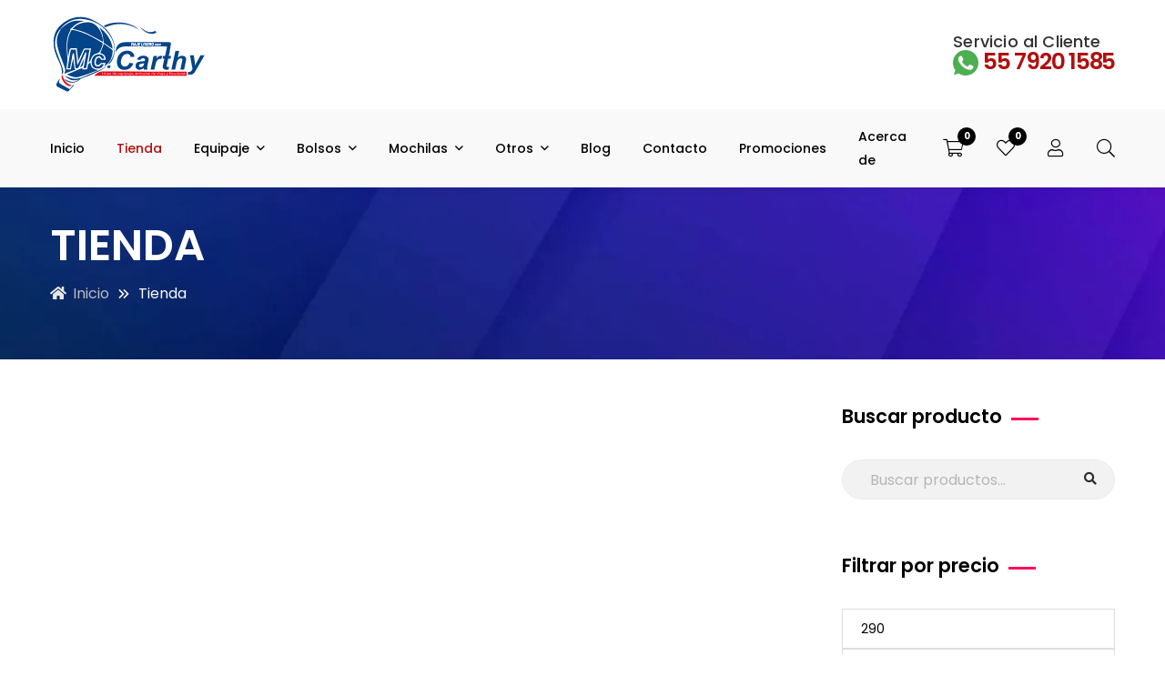

--- FILE ---
content_type: text/html; charset=UTF-8
request_url: https://mccarthy.com.mx/tienda/
body_size: 46785
content:
<!DOCTYPE html>
<html lang="es">
<head><meta charset="UTF-8"><script>if(navigator.userAgent.match(/MSIE|Internet Explorer/i)||navigator.userAgent.match(/Trident\/7\..*?rv:11/i)){var href=document.location.href;if(!href.match(/[?&]nowprocket/)){if(href.indexOf("?")==-1){if(href.indexOf("#")==-1){document.location.href=href+"?nowprocket=1"}else{document.location.href=href.replace("#","?nowprocket=1#")}}else{if(href.indexOf("#")==-1){document.location.href=href+"&nowprocket=1"}else{document.location.href=href.replace("#","&nowprocket=1#")}}}}</script><script>class RocketLazyLoadScripts{constructor(e){this.triggerEvents=e,this.eventOptions={passive:!0},this.userEventListener=this.triggerListener.bind(this),this.delayedScripts={normal:[],async:[],defer:[]},this.allJQueries=[]}_addUserInteractionListener(e){this.triggerEvents.forEach((t=>window.addEventListener(t,e.userEventListener,e.eventOptions)))}_removeUserInteractionListener(e){this.triggerEvents.forEach((t=>window.removeEventListener(t,e.userEventListener,e.eventOptions)))}triggerListener(){this._removeUserInteractionListener(this),"loading"===document.readyState?document.addEventListener("DOMContentLoaded",this._loadEverythingNow.bind(this)):this._loadEverythingNow()}async _loadEverythingNow(){this._delayEventListeners(),this._delayJQueryReady(this),this._handleDocumentWrite(),this._registerAllDelayedScripts(),this._preloadAllScripts(),await this._loadScriptsFromList(this.delayedScripts.normal),await this._loadScriptsFromList(this.delayedScripts.defer),await this._loadScriptsFromList(this.delayedScripts.async),await this._triggerDOMContentLoaded(),await this._triggerWindowLoad(),window.dispatchEvent(new Event("rocket-allScriptsLoaded"))}_registerAllDelayedScripts(){document.querySelectorAll("script[type=rocketlazyloadscript]").forEach((e=>{e.hasAttribute("src")?e.hasAttribute("async")&&!1!==e.async?this.delayedScripts.async.push(e):e.hasAttribute("defer")&&!1!==e.defer||"module"===e.getAttribute("data-rocket-type")?this.delayedScripts.defer.push(e):this.delayedScripts.normal.push(e):this.delayedScripts.normal.push(e)}))}async _transformScript(e){return await this._requestAnimFrame(),new Promise((t=>{const n=document.createElement("script");let r;[...e.attributes].forEach((e=>{let t=e.nodeName;"type"!==t&&("data-rocket-type"===t&&(t="type",r=e.nodeValue),n.setAttribute(t,e.nodeValue))})),e.hasAttribute("src")?(n.addEventListener("load",t),n.addEventListener("error",t)):(n.text=e.text,t()),e.parentNode.replaceChild(n,e)}))}async _loadScriptsFromList(e){const t=e.shift();return t?(await this._transformScript(t),this._loadScriptsFromList(e)):Promise.resolve()}_preloadAllScripts(){var e=document.createDocumentFragment();[...this.delayedScripts.normal,...this.delayedScripts.defer,...this.delayedScripts.async].forEach((t=>{const n=t.getAttribute("src");if(n){const t=document.createElement("link");t.href=n,t.rel="preload",t.as="script",e.appendChild(t)}})),document.head.appendChild(e)}_delayEventListeners(){let e={};function t(t,n){!function(t){function n(n){return e[t].eventsToRewrite.indexOf(n)>=0?"rocket-"+n:n}e[t]||(e[t]={originalFunctions:{add:t.addEventListener,remove:t.removeEventListener},eventsToRewrite:[]},t.addEventListener=function(){arguments[0]=n(arguments[0]),e[t].originalFunctions.add.apply(t,arguments)},t.removeEventListener=function(){arguments[0]=n(arguments[0]),e[t].originalFunctions.remove.apply(t,arguments)})}(t),e[t].eventsToRewrite.push(n)}function n(e,t){let n=e[t];Object.defineProperty(e,t,{get:()=>n||function(){},set(r){e["rocket"+t]=n=r}})}t(document,"DOMContentLoaded"),t(window,"DOMContentLoaded"),t(window,"load"),t(window,"pageshow"),t(document,"readystatechange"),n(document,"onreadystatechange"),n(window,"onload"),n(window,"onpageshow")}_delayJQueryReady(e){let t=window.jQuery;Object.defineProperty(window,"jQuery",{get:()=>t,set(n){if(n&&n.fn&&!e.allJQueries.includes(n)){n.fn.ready=n.fn.init.prototype.ready=function(t){e.domReadyFired?t.bind(document)(n):document.addEventListener("rocket-DOMContentLoaded",(()=>t.bind(document)(n)))};const t=n.fn.on;n.fn.on=n.fn.init.prototype.on=function(){if(this[0]===window){function e(e){return e.split(" ").map((e=>"load"===e||0===e.indexOf("load.")?"rocket-jquery-load":e)).join(" ")}"string"==typeof arguments[0]||arguments[0]instanceof String?arguments[0]=e(arguments[0]):"object"==typeof arguments[0]&&Object.keys(arguments[0]).forEach((t=>{delete Object.assign(arguments[0],{[e(t)]:arguments[0][t]})[t]}))}return t.apply(this,arguments),this},e.allJQueries.push(n)}t=n}})}async _triggerDOMContentLoaded(){this.domReadyFired=!0,await this._requestAnimFrame(),document.dispatchEvent(new Event("rocket-DOMContentLoaded")),await this._requestAnimFrame(),window.dispatchEvent(new Event("rocket-DOMContentLoaded")),await this._requestAnimFrame(),document.dispatchEvent(new Event("rocket-readystatechange")),await this._requestAnimFrame(),document.rocketonreadystatechange&&document.rocketonreadystatechange()}async _triggerWindowLoad(){await this._requestAnimFrame(),window.dispatchEvent(new Event("rocket-load")),await this._requestAnimFrame(),window.rocketonload&&window.rocketonload(),await this._requestAnimFrame(),this.allJQueries.forEach((e=>e(window).trigger("rocket-jquery-load"))),window.dispatchEvent(new Event("rocket-pageshow")),await this._requestAnimFrame(),window.rocketonpageshow&&window.rocketonpageshow()}_handleDocumentWrite(){const e=new Map;document.write=document.writeln=function(t){const n=document.currentScript,r=document.createRange(),i=n.parentElement;let o=e.get(n);void 0===o&&(o=n.nextSibling,e.set(n,o));const a=document.createDocumentFragment();r.setStart(a,0),a.appendChild(r.createContextualFragment(t)),i.insertBefore(a,o)}}async _requestAnimFrame(){return new Promise((e=>requestAnimationFrame(e)))}static run(){const e=new RocketLazyLoadScripts(["keydown","mousemove","touchmove","touchstart","touchend","wheel"]);e._addUserInteractionListener(e)}}RocketLazyLoadScripts.run();</script>
	
	<!-- Global site tag (gtag.js) - Google Analytics -->
<script type="rocketlazyloadscript" async src="https://www.googletagmanager.com/gtag/js?id=G-0TPXEY7MLE"></script>
<script type="rocketlazyloadscript">
  window.dataLayer = window.dataLayer || [];
  function gtag(){dataLayer.push(arguments);}
  gtag('js', new Date());

  gtag('config', 'G-0TPXEY7MLE');
</script>
				   

<meta name="viewport" content="width=device-width, initial-scale=1">
<link rel="profile" href="http://gmpg.org/xfn/11">	

				<script type="rocketlazyloadscript">document.documentElement.className = document.documentElement.className + ' yes-js js_active js'</script>
			<meta name='robots' content='index, follow, max-image-preview:large, max-snippet:-1, max-video-preview:-1' />

	<!-- This site is optimized with the Yoast SEO plugin v26.8 - https://yoast.com/product/yoast-seo-wordpress/ -->
	<title>Tienda - Mc. Carthy - Mochilas y maletas de viaje Mc. Carthy</title><link rel="preload" as="style" href="https://fonts.googleapis.com/css?family=Poppins%3A300i%2C300%2C400i%2C400%2C500i%2C500%2C600i%2C600%2C700i%2C700&#038;subset=devanagari%2Clatin%2Clatin-ext&#038;display=swap" /><link rel="stylesheet" href="https://fonts.googleapis.com/css?family=Poppins%3A300i%2C300%2C400i%2C400%2C500i%2C500%2C600i%2C600%2C700i%2C700&#038;subset=devanagari%2Clatin%2Clatin-ext&#038;display=swap" media="print" onload="this.media='all'" /><noscript><link rel="stylesheet" href="https://fonts.googleapis.com/css?family=Poppins%3A300i%2C300%2C400i%2C400%2C500i%2C500%2C600i%2C600%2C700i%2C700&#038;subset=devanagari%2Clatin%2Clatin-ext&#038;display=swap" /></noscript><link rel="stylesheet" href="https://mccarthy.com.mx/wp-content/cache/min/1/7fbf09147542331b6cbc77d9601ebef9.css" media="all" data-minify="1" />
	<link rel="canonical" href="https://mccarthy.com.mx/tienda/" />
	<link rel="next" href="https://mccarthy.com.mx/tienda/page/2/" />
	<meta property="og:locale" content="es_ES" />
	<meta property="og:type" content="article" />
	<meta property="og:title" content="Tienda - Mc. Carthy - Mochilas y maletas de viaje Mc. Carthy" />
	<meta property="og:url" content="https://mccarthy.com.mx/tienda/" />
	<meta property="og:site_name" content="Mc. Carthy - Mochilas y maletas de viaje Mc. Carthy" />
	<meta property="article:modified_time" content="2022-05-12T21:27:09+00:00" />
	<meta name="twitter:card" content="summary_large_image" />
	<script type="application/ld+json" class="yoast-schema-graph">{"@context":"https://schema.org","@graph":[{"@type":"WebPage","@id":"https://mccarthy.com.mx/tienda/","url":"https://mccarthy.com.mx/tienda/","name":"Tienda - Mc. Carthy - Mochilas y maletas de viaje Mc. Carthy","isPartOf":{"@id":"https://mccarthy.com.mx/#website"},"primaryImageOfPage":{"@id":"https://mccarthy.com.mx/tienda/#primaryimage"},"image":{"@id":"https://mccarthy.com.mx/tienda/#primaryimage"},"thumbnailUrl":"https://mccarthy.com.mx/wp-content/uploads/2022/05/MCR-1-MARINO-NARANJA-LADO2.jpg","datePublished":"2019-10-25T09:24:50+00:00","dateModified":"2022-05-12T21:27:09+00:00","breadcrumb":{"@id":"https://mccarthy.com.mx/tienda/#breadcrumb"},"inLanguage":"es","potentialAction":[{"@type":"ReadAction","target":["https://mccarthy.com.mx/tienda/"]}]},{"@type":"ImageObject","inLanguage":"es","@id":"https://mccarthy.com.mx/tienda/#primaryimage","url":"https://mccarthy.com.mx/wp-content/uploads/2022/05/MCR-1-MARINO-NARANJA-LADO2.jpg","contentUrl":"https://mccarthy.com.mx/wp-content/uploads/2022/05/MCR-1-MARINO-NARANJA-LADO2.jpg","width":1772,"height":1629},{"@type":"BreadcrumbList","@id":"https://mccarthy.com.mx/tienda/#breadcrumb","itemListElement":[{"@type":"ListItem","position":1,"name":"Inicio","item":"https://mccarthy.com.mx/"},{"@type":"ListItem","position":2,"name":"Tienda"}]},{"@type":"WebSite","@id":"https://mccarthy.com.mx/#website","url":"https://mccarthy.com.mx/","name":"Mc. Carthy - Mochilas y maletas de viaje Mc. Carthy","description":"Linea de equipaje, viaje y escolares","publisher":{"@id":"https://mccarthy.com.mx/#organization"},"potentialAction":[{"@type":"SearchAction","target":{"@type":"EntryPoint","urlTemplate":"https://mccarthy.com.mx/?s={search_term_string}"},"query-input":{"@type":"PropertyValueSpecification","valueRequired":true,"valueName":"search_term_string"}}],"inLanguage":"es"},{"@type":"Organization","@id":"https://mccarthy.com.mx/#organization","name":"Mc. Carthy - Mochilas y maletas de viaje Mc. Carthy","url":"https://mccarthy.com.mx/","logo":{"@type":"ImageObject","inLanguage":"es","@id":"https://mccarthy.com.mx/#/schema/logo/image/","url":"https://mccarthy.com.mx/wp-content/uploads/2022/05/logo-mccarthy-actual.png","contentUrl":"https://mccarthy.com.mx/wp-content/uploads/2022/05/logo-mccarthy-actual.png","width":235,"height":118,"caption":"Mc. Carthy - Mochilas y maletas de viaje Mc. Carthy"},"image":{"@id":"https://mccarthy.com.mx/#/schema/logo/image/"}}]}</script>
	<!-- / Yoast SEO plugin. -->


<link rel='dns-prefetch' href='//capi-automation.s3.us-east-2.amazonaws.com' />
<link rel='dns-prefetch' href='//fonts.googleapis.com' />
<link rel='dns-prefetch' href='//www.googletagmanager.com' />
<link href='https://fonts.gstatic.com' crossorigin rel='preconnect' />
<link rel="alternate" type="application/rss+xml" title="Mc. Carthy - Mochilas y maletas de viaje Mc. Carthy &raquo; Feed" href="https://mccarthy.com.mx/feed/" />
<link rel="alternate" type="application/rss+xml" title="Mc. Carthy - Mochilas y maletas de viaje Mc. Carthy &raquo; Feed de los comentarios" href="https://mccarthy.com.mx/comments/feed/" />
<link rel="alternate" type="application/rss+xml" title="Mc. Carthy - Mochilas y maletas de viaje Mc. Carthy &raquo; Productos Feed" href="https://mccarthy.com.mx/tienda/feed/" />
<style id='wp-img-auto-sizes-contain-inline-css' type='text/css'>
img:is([sizes=auto i],[sizes^="auto," i]){contain-intrinsic-size:3000px 1500px}
/*# sourceURL=wp-img-auto-sizes-contain-inline-css */
</style>
<style id='wp-emoji-styles-inline-css' type='text/css'>

	img.wp-smiley, img.emoji {
		display: inline !important;
		border: none !important;
		box-shadow: none !important;
		height: 1em !important;
		width: 1em !important;
		margin: 0 0.07em !important;
		vertical-align: -0.1em !important;
		background: none !important;
		padding: 0 !important;
	}
/*# sourceURL=wp-emoji-styles-inline-css */
</style>

<style id='wp-block-library-theme-inline-css' type='text/css'>
.wp-block-audio :where(figcaption){color:#555;font-size:13px;text-align:center}.is-dark-theme .wp-block-audio :where(figcaption){color:#ffffffa6}.wp-block-audio{margin:0 0 1em}.wp-block-code{border:1px solid #ccc;border-radius:4px;font-family:Menlo,Consolas,monaco,monospace;padding:.8em 1em}.wp-block-embed :where(figcaption){color:#555;font-size:13px;text-align:center}.is-dark-theme .wp-block-embed :where(figcaption){color:#ffffffa6}.wp-block-embed{margin:0 0 1em}.blocks-gallery-caption{color:#555;font-size:13px;text-align:center}.is-dark-theme .blocks-gallery-caption{color:#ffffffa6}:root :where(.wp-block-image figcaption){color:#555;font-size:13px;text-align:center}.is-dark-theme :root :where(.wp-block-image figcaption){color:#ffffffa6}.wp-block-image{margin:0 0 1em}.wp-block-pullquote{border-bottom:4px solid;border-top:4px solid;color:currentColor;margin-bottom:1.75em}.wp-block-pullquote :where(cite),.wp-block-pullquote :where(footer),.wp-block-pullquote__citation{color:currentColor;font-size:.8125em;font-style:normal;text-transform:uppercase}.wp-block-quote{border-left:.25em solid;margin:0 0 1.75em;padding-left:1em}.wp-block-quote cite,.wp-block-quote footer{color:currentColor;font-size:.8125em;font-style:normal;position:relative}.wp-block-quote:where(.has-text-align-right){border-left:none;border-right:.25em solid;padding-left:0;padding-right:1em}.wp-block-quote:where(.has-text-align-center){border:none;padding-left:0}.wp-block-quote.is-large,.wp-block-quote.is-style-large,.wp-block-quote:where(.is-style-plain){border:none}.wp-block-search .wp-block-search__label{font-weight:700}.wp-block-search__button{border:1px solid #ccc;padding:.375em .625em}:where(.wp-block-group.has-background){padding:1.25em 2.375em}.wp-block-separator.has-css-opacity{opacity:.4}.wp-block-separator{border:none;border-bottom:2px solid;margin-left:auto;margin-right:auto}.wp-block-separator.has-alpha-channel-opacity{opacity:1}.wp-block-separator:not(.is-style-wide):not(.is-style-dots){width:100px}.wp-block-separator.has-background:not(.is-style-dots){border-bottom:none;height:1px}.wp-block-separator.has-background:not(.is-style-wide):not(.is-style-dots){height:2px}.wp-block-table{margin:0 0 1em}.wp-block-table td,.wp-block-table th{word-break:normal}.wp-block-table :where(figcaption){color:#555;font-size:13px;text-align:center}.is-dark-theme .wp-block-table :where(figcaption){color:#ffffffa6}.wp-block-video :where(figcaption){color:#555;font-size:13px;text-align:center}.is-dark-theme .wp-block-video :where(figcaption){color:#ffffffa6}.wp-block-video{margin:0 0 1em}:root :where(.wp-block-template-part.has-background){margin-bottom:0;margin-top:0;padding:1.25em 2.375em}
/*# sourceURL=/wp-includes/css/dist/block-library/theme.min.css */
</style>
<style id='classic-theme-styles-inline-css' type='text/css'>
/*! This file is auto-generated */
.wp-block-button__link{color:#fff;background-color:#32373c;border-radius:9999px;box-shadow:none;text-decoration:none;padding:calc(.667em + 2px) calc(1.333em + 2px);font-size:1.125em}.wp-block-file__button{background:#32373c;color:#fff;text-decoration:none}
/*# sourceURL=/wp-includes/css/classic-themes.min.css */
</style>
<style id='fpf-template-selector-style-inline-css' type='text/css'>
.wp-block-fpf-template-selector{max-width:100%!important;width:100%}.wp-block-fpf-template-selector .form-row .input-text,.wp-block-fpf-template-selector .form-row select{background-color:#fff;border:1px solid rgba(32,7,7,.8);border-radius:4px;box-sizing:border-box;color:#000;display:block;font-family:inherit;font-size:.875rem;font-weight:400;height:auto;letter-spacing:normal;line-height:normal;margin:0;padding:.9rem 1.1rem;width:100%}.wp-block-fpf-template-selector .form-row label{display:block;line-height:2;margin-bottom:.7em}.wp-block-fpf-template-selector .form-row select{-webkit-appearance:none;-moz-appearance:none;appearance:none;background-image:url([data-uri]);background-position:calc(100% - 1.1rem) 50%;background-repeat:no-repeat;background-size:16px;cursor:pointer;padding-right:3em}

/*# sourceURL=https://mccarthy.com.mx/wp-content/plugins/flexible-product-fields/build/fpf-template-selector/style-index.css */
</style>
<style id='joinchat-button-style-inline-css' type='text/css'>
.wp-block-joinchat-button{border:none!important;text-align:center}.wp-block-joinchat-button figure{display:table;margin:0 auto;padding:0}.wp-block-joinchat-button figcaption{font:normal normal 400 .6em/2em var(--wp--preset--font-family--system-font,sans-serif);margin:0;padding:0}.wp-block-joinchat-button .joinchat-button__qr{background-color:#fff;border:6px solid #25d366;border-radius:30px;box-sizing:content-box;display:block;height:200px;margin:auto;overflow:hidden;padding:10px;width:200px}.wp-block-joinchat-button .joinchat-button__qr canvas,.wp-block-joinchat-button .joinchat-button__qr img{display:block;margin:auto}.wp-block-joinchat-button .joinchat-button__link{align-items:center;background-color:#25d366;border:6px solid #25d366;border-radius:30px;display:inline-flex;flex-flow:row nowrap;justify-content:center;line-height:1.25em;margin:0 auto;text-decoration:none}.wp-block-joinchat-button .joinchat-button__link:before{background:transparent var(--joinchat-ico) no-repeat center;background-size:100%;content:"";display:block;height:1.5em;margin:-.75em .75em -.75em 0;width:1.5em}.wp-block-joinchat-button figure+.joinchat-button__link{margin-top:10px}@media (orientation:landscape)and (min-height:481px),(orientation:portrait)and (min-width:481px){.wp-block-joinchat-button.joinchat-button--qr-only figure+.joinchat-button__link{display:none}}@media (max-width:480px),(orientation:landscape)and (max-height:480px){.wp-block-joinchat-button figure{display:none}}

/*# sourceURL=https://mccarthy.com.mx/wp-content/plugins/creame-whatsapp-me/gutenberg/build/style-index.css */
</style>



<style id='yith-wcwl-main-inline-css' type='text/css'>
 :root { --color-add-to-wishlist-background: #333333; --color-add-to-wishlist-text: #FFFFFF; --color-add-to-wishlist-border: #333333; --color-add-to-wishlist-background-hover: #333333; --color-add-to-wishlist-text-hover: #FFFFFF; --color-add-to-wishlist-border-hover: #333333; --rounded-corners-radius: 16px; --color-add-to-cart-background: rgb(255,14,90); --color-add-to-cart-text: #FFFFFF; --color-add-to-cart-border: rgb(255,14,90); --color-add-to-cart-background-hover: #4F4F4F; --color-add-to-cart-text-hover: #FFFFFF; --color-add-to-cart-border-hover: #4F4F4F; --add-to-cart-rounded-corners-radius: 16px; --color-button-style-1-background: rgb(255,14,90); --color-button-style-1-text: #FFFFFF; --color-button-style-1-border: rgb(255,14,90); --color-button-style-1-background-hover: #4F4F4F; --color-button-style-1-text-hover: #FFFFFF; --color-button-style-1-border-hover: #4F4F4F; --color-button-style-2-background: #333333; --color-button-style-2-text: #FFFFFF; --color-button-style-2-border: #333333; --color-button-style-2-background-hover: rgb(255,14,90); --color-button-style-2-text-hover: #FFFFFF; --color-button-style-2-border-hover: rgb(255,14,90); --color-wishlist-table-background: #FFFFFF; --color-wishlist-table-text: #6d6c6c; --color-wishlist-table-border: #FFFFFF; --color-headers-background: #F4F4F4; --color-share-button-color: #FFFFFF; --color-share-button-color-hover: rgb(255,14,90); --color-fb-button-background: #39599E; --color-fb-button-background-hover: #595A5A; --color-tw-button-background: #45AFE2; --color-tw-button-background-hover: #595A5A; --color-pr-button-background: #AB2E31; --color-pr-button-background-hover: #595A5A; --color-em-button-background: rgb(255,14,90); --color-em-button-background-hover: #595A5A; --color-wa-button-background: #00A901; --color-wa-button-background-hover: #595A5A; --feedback-duration: 3s } 
 :root { --color-add-to-wishlist-background: #333333; --color-add-to-wishlist-text: #FFFFFF; --color-add-to-wishlist-border: #333333; --color-add-to-wishlist-background-hover: #333333; --color-add-to-wishlist-text-hover: #FFFFFF; --color-add-to-wishlist-border-hover: #333333; --rounded-corners-radius: 16px; --color-add-to-cart-background: rgb(255,14,90); --color-add-to-cart-text: #FFFFFF; --color-add-to-cart-border: rgb(255,14,90); --color-add-to-cart-background-hover: #4F4F4F; --color-add-to-cart-text-hover: #FFFFFF; --color-add-to-cart-border-hover: #4F4F4F; --add-to-cart-rounded-corners-radius: 16px; --color-button-style-1-background: rgb(255,14,90); --color-button-style-1-text: #FFFFFF; --color-button-style-1-border: rgb(255,14,90); --color-button-style-1-background-hover: #4F4F4F; --color-button-style-1-text-hover: #FFFFFF; --color-button-style-1-border-hover: #4F4F4F; --color-button-style-2-background: #333333; --color-button-style-2-text: #FFFFFF; --color-button-style-2-border: #333333; --color-button-style-2-background-hover: rgb(255,14,90); --color-button-style-2-text-hover: #FFFFFF; --color-button-style-2-border-hover: rgb(255,14,90); --color-wishlist-table-background: #FFFFFF; --color-wishlist-table-text: #6d6c6c; --color-wishlist-table-border: #FFFFFF; --color-headers-background: #F4F4F4; --color-share-button-color: #FFFFFF; --color-share-button-color-hover: rgb(255,14,90); --color-fb-button-background: #39599E; --color-fb-button-background-hover: #595A5A; --color-tw-button-background: #45AFE2; --color-tw-button-background-hover: #595A5A; --color-pr-button-background: #AB2E31; --color-pr-button-background-hover: #595A5A; --color-em-button-background: rgb(255,14,90); --color-em-button-background-hover: #595A5A; --color-wa-button-background: #00A901; --color-wa-button-background-hover: #595A5A; --feedback-duration: 3s } 
/*# sourceURL=yith-wcwl-main-inline-css */
</style>
<style id='global-styles-inline-css' type='text/css'>
:root{--wp--preset--aspect-ratio--square: 1;--wp--preset--aspect-ratio--4-3: 4/3;--wp--preset--aspect-ratio--3-4: 3/4;--wp--preset--aspect-ratio--3-2: 3/2;--wp--preset--aspect-ratio--2-3: 2/3;--wp--preset--aspect-ratio--16-9: 16/9;--wp--preset--aspect-ratio--9-16: 9/16;--wp--preset--color--black: #000000;--wp--preset--color--cyan-bluish-gray: #abb8c3;--wp--preset--color--white: #ffffff;--wp--preset--color--pale-pink: #f78da7;--wp--preset--color--vivid-red: #cf2e2e;--wp--preset--color--luminous-vivid-orange: #ff6900;--wp--preset--color--luminous-vivid-amber: #fcb900;--wp--preset--color--light-green-cyan: #7bdcb5;--wp--preset--color--vivid-green-cyan: #00d084;--wp--preset--color--pale-cyan-blue: #8ed1fc;--wp--preset--color--vivid-cyan-blue: #0693e3;--wp--preset--color--vivid-purple: #9b51e0;--wp--preset--gradient--vivid-cyan-blue-to-vivid-purple: linear-gradient(135deg,rgb(6,147,227) 0%,rgb(155,81,224) 100%);--wp--preset--gradient--light-green-cyan-to-vivid-green-cyan: linear-gradient(135deg,rgb(122,220,180) 0%,rgb(0,208,130) 100%);--wp--preset--gradient--luminous-vivid-amber-to-luminous-vivid-orange: linear-gradient(135deg,rgb(252,185,0) 0%,rgb(255,105,0) 100%);--wp--preset--gradient--luminous-vivid-orange-to-vivid-red: linear-gradient(135deg,rgb(255,105,0) 0%,rgb(207,46,46) 100%);--wp--preset--gradient--very-light-gray-to-cyan-bluish-gray: linear-gradient(135deg,rgb(238,238,238) 0%,rgb(169,184,195) 100%);--wp--preset--gradient--cool-to-warm-spectrum: linear-gradient(135deg,rgb(74,234,220) 0%,rgb(151,120,209) 20%,rgb(207,42,186) 40%,rgb(238,44,130) 60%,rgb(251,105,98) 80%,rgb(254,248,76) 100%);--wp--preset--gradient--blush-light-purple: linear-gradient(135deg,rgb(255,206,236) 0%,rgb(152,150,240) 100%);--wp--preset--gradient--blush-bordeaux: linear-gradient(135deg,rgb(254,205,165) 0%,rgb(254,45,45) 50%,rgb(107,0,62) 100%);--wp--preset--gradient--luminous-dusk: linear-gradient(135deg,rgb(255,203,112) 0%,rgb(199,81,192) 50%,rgb(65,88,208) 100%);--wp--preset--gradient--pale-ocean: linear-gradient(135deg,rgb(255,245,203) 0%,rgb(182,227,212) 50%,rgb(51,167,181) 100%);--wp--preset--gradient--electric-grass: linear-gradient(135deg,rgb(202,248,128) 0%,rgb(113,206,126) 100%);--wp--preset--gradient--midnight: linear-gradient(135deg,rgb(2,3,129) 0%,rgb(40,116,252) 100%);--wp--preset--font-size--small: 13px;--wp--preset--font-size--medium: 20px;--wp--preset--font-size--large: 36px;--wp--preset--font-size--x-large: 42px;--wp--preset--spacing--20: 0.44rem;--wp--preset--spacing--30: 0.67rem;--wp--preset--spacing--40: 1rem;--wp--preset--spacing--50: 1.5rem;--wp--preset--spacing--60: 2.25rem;--wp--preset--spacing--70: 3.38rem;--wp--preset--spacing--80: 5.06rem;--wp--preset--shadow--natural: 6px 6px 9px rgba(0, 0, 0, 0.2);--wp--preset--shadow--deep: 12px 12px 50px rgba(0, 0, 0, 0.4);--wp--preset--shadow--sharp: 6px 6px 0px rgba(0, 0, 0, 0.2);--wp--preset--shadow--outlined: 6px 6px 0px -3px rgb(255, 255, 255), 6px 6px rgb(0, 0, 0);--wp--preset--shadow--crisp: 6px 6px 0px rgb(0, 0, 0);}:where(.is-layout-flex){gap: 0.5em;}:where(.is-layout-grid){gap: 0.5em;}body .is-layout-flex{display: flex;}.is-layout-flex{flex-wrap: wrap;align-items: center;}.is-layout-flex > :is(*, div){margin: 0;}body .is-layout-grid{display: grid;}.is-layout-grid > :is(*, div){margin: 0;}:where(.wp-block-columns.is-layout-flex){gap: 2em;}:where(.wp-block-columns.is-layout-grid){gap: 2em;}:where(.wp-block-post-template.is-layout-flex){gap: 1.25em;}:where(.wp-block-post-template.is-layout-grid){gap: 1.25em;}.has-black-color{color: var(--wp--preset--color--black) !important;}.has-cyan-bluish-gray-color{color: var(--wp--preset--color--cyan-bluish-gray) !important;}.has-white-color{color: var(--wp--preset--color--white) !important;}.has-pale-pink-color{color: var(--wp--preset--color--pale-pink) !important;}.has-vivid-red-color{color: var(--wp--preset--color--vivid-red) !important;}.has-luminous-vivid-orange-color{color: var(--wp--preset--color--luminous-vivid-orange) !important;}.has-luminous-vivid-amber-color{color: var(--wp--preset--color--luminous-vivid-amber) !important;}.has-light-green-cyan-color{color: var(--wp--preset--color--light-green-cyan) !important;}.has-vivid-green-cyan-color{color: var(--wp--preset--color--vivid-green-cyan) !important;}.has-pale-cyan-blue-color{color: var(--wp--preset--color--pale-cyan-blue) !important;}.has-vivid-cyan-blue-color{color: var(--wp--preset--color--vivid-cyan-blue) !important;}.has-vivid-purple-color{color: var(--wp--preset--color--vivid-purple) !important;}.has-black-background-color{background-color: var(--wp--preset--color--black) !important;}.has-cyan-bluish-gray-background-color{background-color: var(--wp--preset--color--cyan-bluish-gray) !important;}.has-white-background-color{background-color: var(--wp--preset--color--white) !important;}.has-pale-pink-background-color{background-color: var(--wp--preset--color--pale-pink) !important;}.has-vivid-red-background-color{background-color: var(--wp--preset--color--vivid-red) !important;}.has-luminous-vivid-orange-background-color{background-color: var(--wp--preset--color--luminous-vivid-orange) !important;}.has-luminous-vivid-amber-background-color{background-color: var(--wp--preset--color--luminous-vivid-amber) !important;}.has-light-green-cyan-background-color{background-color: var(--wp--preset--color--light-green-cyan) !important;}.has-vivid-green-cyan-background-color{background-color: var(--wp--preset--color--vivid-green-cyan) !important;}.has-pale-cyan-blue-background-color{background-color: var(--wp--preset--color--pale-cyan-blue) !important;}.has-vivid-cyan-blue-background-color{background-color: var(--wp--preset--color--vivid-cyan-blue) !important;}.has-vivid-purple-background-color{background-color: var(--wp--preset--color--vivid-purple) !important;}.has-black-border-color{border-color: var(--wp--preset--color--black) !important;}.has-cyan-bluish-gray-border-color{border-color: var(--wp--preset--color--cyan-bluish-gray) !important;}.has-white-border-color{border-color: var(--wp--preset--color--white) !important;}.has-pale-pink-border-color{border-color: var(--wp--preset--color--pale-pink) !important;}.has-vivid-red-border-color{border-color: var(--wp--preset--color--vivid-red) !important;}.has-luminous-vivid-orange-border-color{border-color: var(--wp--preset--color--luminous-vivid-orange) !important;}.has-luminous-vivid-amber-border-color{border-color: var(--wp--preset--color--luminous-vivid-amber) !important;}.has-light-green-cyan-border-color{border-color: var(--wp--preset--color--light-green-cyan) !important;}.has-vivid-green-cyan-border-color{border-color: var(--wp--preset--color--vivid-green-cyan) !important;}.has-pale-cyan-blue-border-color{border-color: var(--wp--preset--color--pale-cyan-blue) !important;}.has-vivid-cyan-blue-border-color{border-color: var(--wp--preset--color--vivid-cyan-blue) !important;}.has-vivid-purple-border-color{border-color: var(--wp--preset--color--vivid-purple) !important;}.has-vivid-cyan-blue-to-vivid-purple-gradient-background{background: var(--wp--preset--gradient--vivid-cyan-blue-to-vivid-purple) !important;}.has-light-green-cyan-to-vivid-green-cyan-gradient-background{background: var(--wp--preset--gradient--light-green-cyan-to-vivid-green-cyan) !important;}.has-luminous-vivid-amber-to-luminous-vivid-orange-gradient-background{background: var(--wp--preset--gradient--luminous-vivid-amber-to-luminous-vivid-orange) !important;}.has-luminous-vivid-orange-to-vivid-red-gradient-background{background: var(--wp--preset--gradient--luminous-vivid-orange-to-vivid-red) !important;}.has-very-light-gray-to-cyan-bluish-gray-gradient-background{background: var(--wp--preset--gradient--very-light-gray-to-cyan-bluish-gray) !important;}.has-cool-to-warm-spectrum-gradient-background{background: var(--wp--preset--gradient--cool-to-warm-spectrum) !important;}.has-blush-light-purple-gradient-background{background: var(--wp--preset--gradient--blush-light-purple) !important;}.has-blush-bordeaux-gradient-background{background: var(--wp--preset--gradient--blush-bordeaux) !important;}.has-luminous-dusk-gradient-background{background: var(--wp--preset--gradient--luminous-dusk) !important;}.has-pale-ocean-gradient-background{background: var(--wp--preset--gradient--pale-ocean) !important;}.has-electric-grass-gradient-background{background: var(--wp--preset--gradient--electric-grass) !important;}.has-midnight-gradient-background{background: var(--wp--preset--gradient--midnight) !important;}.has-small-font-size{font-size: var(--wp--preset--font-size--small) !important;}.has-medium-font-size{font-size: var(--wp--preset--font-size--medium) !important;}.has-large-font-size{font-size: var(--wp--preset--font-size--large) !important;}.has-x-large-font-size{font-size: var(--wp--preset--font-size--x-large) !important;}
:where(.wp-block-post-template.is-layout-flex){gap: 1.25em;}:where(.wp-block-post-template.is-layout-grid){gap: 1.25em;}
:where(.wp-block-term-template.is-layout-flex){gap: 1.25em;}:where(.wp-block-term-template.is-layout-grid){gap: 1.25em;}
:where(.wp-block-columns.is-layout-flex){gap: 2em;}:where(.wp-block-columns.is-layout-grid){gap: 2em;}
:root :where(.wp-block-pullquote){font-size: 1.5em;line-height: 1.6;}
/*# sourceURL=global-styles-inline-css */
</style>

<link rel='stylesheet' id='woocommerce-smallscreen-css' href='https://mccarthy.com.mx/wp-content/plugins/woocommerce/assets/css/woocommerce-smallscreen.css?ver=10.4.3' type='text/css' media='only screen and (max-width: 768px)' />

<style id='woocommerce-inline-inline-css' type='text/css'>
.woocommerce form .form-row .required { visibility: visible; }
/*# sourceURL=woocommerce-inline-inline-css */
</style>

<style id='font-awesome-inline-css' type='text/css'>
[data-font="FontAwesome"]:before {font-family: 'FontAwesome' !important;content: attr(data-icon) !important;speak: none !important;font-weight: normal !important;font-variant: normal !important;text-transform: none !important;line-height: 1 !important;font-style: normal !important;-webkit-font-smoothing: antialiased !important;-moz-osx-font-smoothing: grayscale !important;}
/*# sourceURL=font-awesome-inline-css */
</style>




<style id='elementor-frontend-inline-css' type='text/css'>
.elementor-kit-839{--e-global-color-primary:#d64c35;--e-global-color-secondary:#357284;--e-global-color-text:#2d2d2d;--e-global-color-accent:#ff0e5a;--e-global-color-border:#ebebeb;--e-global-color-dark:#222222;--e-global-color-light:#fafafa;--e-global-color-gray:#8f8f8f;--e-global-color-muted:#ababab;--e-global-color-placeholder:#b6b6b6;--e-global-typography-primary-font-family:"Roboto";--e-global-typography-primary-font-weight:600;--e-global-typography-secondary-font-family:"Roboto Slab";--e-global-typography-secondary-font-weight:400;--e-global-typography-text-font-family:"Roboto";--e-global-typography-text-font-weight:400;--e-global-typography-accent-font-family:"Roboto";--e-global-typography-accent-font-weight:500;}.elementor-section.elementor-section-boxed > .elementor-container{max-width:1140px;}.e-con{--container-max-width:1140px;}.elementor-widget:not(:last-child){margin-block-end:20px;}.elementor-element{--widgets-spacing:20px 20px;--widgets-spacing-row:20px;--widgets-spacing-column:20px;}{}h1.entry-title{display:var(--page-title-display);}@media(max-width:1024px){.elementor-section.elementor-section-boxed > .elementor-container{max-width:1024px;}.e-con{--container-max-width:1024px;}}@media(max-width:767px){.elementor-section.elementor-section-boxed > .elementor-container{max-width:767px;}.e-con{--container-max-width:767px;}}
.elementor-column-gap-default > .elementor-column > .elementor-element-populated {
	padding: 15px;
}
/*# sourceURL=elementor-frontend-inline-css */
</style>























<script type="text/template" id="tmpl-variation-template">
	<div class="woocommerce-variation-description">{{{ data.variation.variation_description }}}</div>
	<div class="woocommerce-variation-price">{{{ data.variation.price_html }}}</div>
	<div class="woocommerce-variation-availability">{{{ data.variation.availability_html }}}</div>
</script>
<script type="text/template" id="tmpl-unavailable-variation-template">
	<p role="alert">Lo siento, este producto no está disponible. Por favor, elige otra combinación.</p>
</script>
<script type="rocketlazyloadscript" data-rocket-type="text/javascript" src="https://mccarthy.com.mx/wp-includes/js/jquery/jquery.min.js?ver=3.7.1" id="jquery-core-js" defer></script>
<script type="rocketlazyloadscript" data-rocket-type="text/javascript" src="https://mccarthy.com.mx/wp-includes/js/jquery/jquery-migrate.min.js?ver=3.4.1" id="jquery-migrate-js" defer></script>
<script type="rocketlazyloadscript" data-rocket-type="text/javascript" src="https://mccarthy.com.mx/wp-content/plugins/g5-core/assets/vendors/waypoints/jquery.waypoints.min.js?ver=4.0.1" id="waypoints-js" defer></script>
<script type="rocketlazyloadscript" data-rocket-type="text/javascript" src="https://mccarthy.com.mx/wp-content/plugins/woocommerce/assets/js/jquery-blockui/jquery.blockUI.min.js?ver=2.7.0-wc.10.4.3" id="wc-jquery-blockui-js" defer="defer" data-wp-strategy="defer"></script>
<script type="text/javascript" id="wc-add-to-cart-js-extra">
/* <![CDATA[ */
var wc_add_to_cart_params = {"ajax_url":"/wp-admin/admin-ajax.php","wc_ajax_url":"/?wc-ajax=%%endpoint%%","i18n_view_cart":"Ver carrito","cart_url":"https://mccarthy.com.mx/carrito/","is_cart":"","cart_redirect_after_add":"yes"};
//# sourceURL=wc-add-to-cart-js-extra
/* ]]> */
</script>
<script type="rocketlazyloadscript" data-rocket-type="text/javascript" src="https://mccarthy.com.mx/wp-content/plugins/woocommerce/assets/js/frontend/add-to-cart.min.js?ver=10.4.3" id="wc-add-to-cart-js" defer="defer" data-wp-strategy="defer"></script>
<script type="rocketlazyloadscript" data-rocket-type="text/javascript" src="https://mccarthy.com.mx/wp-content/plugins/woocommerce/assets/js/js-cookie/js.cookie.min.js?ver=2.1.4-wc.10.4.3" id="wc-js-cookie-js" defer="defer" data-wp-strategy="defer"></script>
<script type="text/javascript" id="woocommerce-js-extra">
/* <![CDATA[ */
var woocommerce_params = {"ajax_url":"/wp-admin/admin-ajax.php","wc_ajax_url":"/?wc-ajax=%%endpoint%%","i18n_password_show":"Mostrar contrase\u00f1a","i18n_password_hide":"Ocultar contrase\u00f1a"};
//# sourceURL=woocommerce-js-extra
/* ]]> */
</script>
<script type="rocketlazyloadscript" data-rocket-type="text/javascript" src="https://mccarthy.com.mx/wp-content/plugins/woocommerce/assets/js/frontend/woocommerce.min.js?ver=10.4.3" id="woocommerce-js" defer="defer" data-wp-strategy="defer"></script>
<script type="rocketlazyloadscript" data-rocket-type="text/javascript" src="https://mccarthy.com.mx/wp-content/plugins/elementor/assets/lib/font-awesome/js/v4-shims.min.js?ver=3.34.2" id="font-awesome-4-shim-js" defer></script>
<script type="rocketlazyloadscript" data-rocket-type="text/javascript" src="https://mccarthy.com.mx/wp-includes/js/underscore.min.js?ver=1.13.7" id="underscore-js" defer></script>
<script type="text/javascript" id="wp-util-js-extra">
/* <![CDATA[ */
var _wpUtilSettings = {"ajax":{"url":"/wp-admin/admin-ajax.php"}};
//# sourceURL=wp-util-js-extra
/* ]]> */
</script>
<script type="rocketlazyloadscript" data-rocket-type="text/javascript" src="https://mccarthy.com.mx/wp-includes/js/wp-util.min.js?ver=6.9" id="wp-util-js" defer></script>
<script type="text/javascript" id="wc-add-to-cart-variation-js-extra">
/* <![CDATA[ */
var wc_add_to_cart_variation_params = {"wc_ajax_url":"/?wc-ajax=%%endpoint%%","i18n_no_matching_variations_text":"Lo siento, no hay productos que igualen tu selecci\u00f3n. Por favor, escoge una combinaci\u00f3n diferente.","i18n_make_a_selection_text":"Elige las opciones del producto antes de a\u00f1adir este producto a tu carrito.","i18n_unavailable_text":"Lo siento, este producto no est\u00e1 disponible. Por favor, elige otra combinaci\u00f3n.","i18n_reset_alert_text":"Se ha restablecido tu selecci\u00f3n. Por favor, elige alguna opci\u00f3n del producto antes de poder a\u00f1adir este producto a tu carrito."};
//# sourceURL=wc-add-to-cart-variation-js-extra
/* ]]> */
</script>
<script type="rocketlazyloadscript" data-rocket-type="text/javascript" src="https://mccarthy.com.mx/wp-content/plugins/woocommerce/assets/js/frontend/add-to-cart-variation.min.js?ver=10.4.3" id="wc-add-to-cart-variation-js" defer="defer" data-wp-strategy="defer"></script>
<script type="rocketlazyloadscript" data-rocket-type="text/javascript" src="https://mccarthy.com.mx/wp-content/plugins/woocommerce/assets/js/zoom/jquery.zoom.min.js?ver=1.7.21-wc.10.4.3" id="wc-zoom-js" defer="defer" data-wp-strategy="defer"></script>
<script type="rocketlazyloadscript" data-rocket-type="text/javascript" src="https://mccarthy.com.mx/wp-content/plugins/woocommerce/assets/js/photoswipe/photoswipe.min.js?ver=4.1.1-wc.10.4.3" id="wc-photoswipe-js" defer="defer" data-wp-strategy="defer"></script>
<script type="rocketlazyloadscript" data-rocket-type="text/javascript" src="https://mccarthy.com.mx/wp-content/plugins/woocommerce/assets/js/photoswipe/photoswipe-ui-default.min.js?ver=4.1.1-wc.10.4.3" id="wc-photoswipe-ui-default-js" defer="defer" data-wp-strategy="defer"></script>
<script type="rocketlazyloadscript" data-rocket-type="text/javascript" src="https://mccarthy.com.mx/wp-content/plugins/woocommerce/assets/js/flexslider/jquery.flexslider.min.js?ver=2.7.2-wc.10.4.3" id="wc-flexslider-js" defer="defer" data-wp-strategy="defer"></script>
<script type="text/javascript" id="wc-single-product-js-extra">
/* <![CDATA[ */
var wc_single_product_params = {"i18n_required_rating_text":"Por favor elige una puntuaci\u00f3n","i18n_rating_options":["1 de 5 estrellas","2 de 5 estrellas","3 de 5 estrellas","4 de 5 estrellas","5 de 5 estrellas"],"i18n_product_gallery_trigger_text":"Ver galer\u00eda de im\u00e1genes a pantalla completa","review_rating_required":"yes","flexslider":{"rtl":false,"animation":"slide","smoothHeight":true,"directionNav":false,"controlNav":"thumbnails","slideshow":false,"animationSpeed":500,"animationLoop":false,"allowOneSlide":false},"zoom_enabled":"1","zoom_options":[],"photoswipe_enabled":"1","photoswipe_options":{"shareEl":false,"closeOnScroll":false,"history":false,"hideAnimationDuration":0,"showAnimationDuration":0},"flexslider_enabled":"1"};
//# sourceURL=wc-single-product-js-extra
/* ]]> */
</script>
<script type="rocketlazyloadscript" data-rocket-type="text/javascript" src="https://mccarthy.com.mx/wp-content/plugins/woocommerce/assets/js/frontend/single-product.min.js?ver=10.4.3" id="wc-single-product-js" defer="defer" data-wp-strategy="defer"></script>
<script type="rocketlazyloadscript" data-rocket-type="text/javascript" src="https://mccarthy.com.mx/wp-content/plugins/woocommerce/assets/js/selectWoo/selectWoo.full.min.js?ver=1.0.9-wc.10.4.3" id="selectWoo-js" defer="defer" data-wp-strategy="defer"></script>
<script type="rocketlazyloadscript" data-rocket-type="text/javascript" src="https://mccarthy.com.mx/wp-content/plugins/bdthemes-prime-slider-lite/assets/js/bdt-uikit.min.js?ver=3.21.7" id="bdt-uikit-js" defer></script>
<link rel="https://api.w.org/" href="https://mccarthy.com.mx/wp-json/" /><link rel="EditURI" type="application/rsd+xml" title="RSD" href="https://mccarthy.com.mx/xmlrpc.php?rsd" />
<meta name="generator" content="WordPress 6.9" />
<meta name="generator" content="WooCommerce 10.4.3" />
<!-- Global site tag (gtag.js) - Google Analytics -->
<script type="rocketlazyloadscript"> async src="https://www.googletagmanager.com/gtag/js?id=G0TPXEY7MLE%22%3E</script>
<script type="rocketlazyloadscript">
  window.dataLayer = window.dataLayer || [];
  function gtag(){dataLayer.push(arguments);}
  gtag('js', new Date());

  gtag('config', 'G-0TPXEY7MLE');
</script><meta name="generator" content="Site Kit by Google 1.170.0" /><!-- Global site tag (gtag.js) - Google Analytics -->
<script type="rocketlazyloadscript"> async src="https://www.googletagmanager.com/gtag/js?id=G0TPXEY7MLE%22%3E</script>
<script type="rocketlazyloadscript">
  window.dataLayer = window.dataLayer || [];
  function gtag(){dataLayer.push(arguments);}
  gtag('js', new Date());

  gtag('config', 'G-0TPXEY7MLE');
</script>


<!-- Pixel FB -->
<!-- Meta Pixel Code -->
<!--
<script type="rocketlazyloadscript">
  !function(f,b,e,v,n,t,s)
  {if(f.fbq)return;n=f.fbq=function(){n.callMethod?
  n.callMethod.apply(n,arguments):n.queue.push(arguments)};
  if(!f._fbq)f._fbq=n;n.push=n;n.loaded=!0;n.version='2.0';
  n.queue=[];t=b.createElement(e);t.async=!0;
  t.src=v;s=b.getElementsByTagName(e)[0];
  s.parentNode.insertBefore(t,s)}(window, document,'script',
  'https://connect.facebook.net/en_US/fbevents.js');
  fbq('init', '1083144802324689');
  fbq('track', 'PageView');
</script>
<noscript><img height="1" width="1" style="display:none"
  src="https://www.facebook.com/tr?id=1083144802324689&ev=PageView&noscript=1" alt="Maletas McCarthy"
/></noscript>
-->

<!-- End Meta Pixel Code -->

<meta name="facebook-domain-verification" content="4ftkcvmyf8gffwdz9oxpvsafnki69o" />

<!-- Meta Pixel Code -->
<script type="rocketlazyloadscript">
!function(f,b,e,v,n,t,s)
{if(f.fbq)return;n=f.fbq=function(){n.callMethod?
n.callMethod.apply(n,arguments):n.queue.push(arguments)};
if(!f._fbq)f._fbq=n;n.push=n;n.loaded=!0;n.version='2.0';
n.queue=[];t=b.createElement(e);t.async=!0;
t.src=v;s=b.getElementsByTagName(e)[0];
s.parentNode.insertBefore(t,s)}(window, document,'script',
'https://connect.facebook.net/en_US/fbevents.js');
fbq('init', '951182159686354');
fbq('track', 'PageView');
</script>
<noscript><img height="1" width="1" style="display:none"
src="https://www.facebook.com/tr?id=951182159686354&ev=PageView&noscript=1"
/></noscript>
<!-- End Meta Pixel Code -->

<!-- Google Tag Manager -->
<script type="rocketlazyloadscript">(function(w,d,s,l,i){w[l]=w[l]||[];w[l].push({'gtm.start':
new Date().getTime(),event:'gtm.js'});var f=d.getElementsByTagName(s)[0],
j=d.createElement(s),dl=l!='dataLayer'?'&l='+l:'';j.async=true;j.src=
'https://www.googletagmanager.com/gtm.js?id='+i+dl;f.parentNode.insertBefore(j,f);
})(window,document,'script','dataLayer','GTM-PJ3LKTK5');</script>
<!-- End Google Tag Manager -->
<style id="mystickymenu" type="text/css">#mysticky-nav { width:100%; position: static; height: auto !important; }#mysticky-nav.wrapfixed { position:fixed; left: 0px; margin-top:0px;  z-index: 99990; -webkit-transition: 0.3s; -moz-transition: 0.3s; -o-transition: 0.3s; transition: 0.3s; -ms-filter:"progid:DXImageTransform.Microsoft.Alpha(Opacity=90)"; filter: alpha(opacity=90); opacity:0.9; background-color: #f7f5e7;}#mysticky-nav.wrapfixed .myfixed{ background-color: #f7f5e7; position: relative;top: auto;left: auto;right: auto;}#mysticky-nav .myfixed { margin:0 auto; float:none; border:0px; background:none; max-width:100%; }</style>			<style type="text/css">
																															</style>
			<!-- Google site verification - Google for WooCommerce -->
<meta name="google-site-verification" content="250OlvCs-JIRiwsRI511j5Ir5Jhr7EK9i2mni3IGzO8" />
<style id='ube-global-variable' type='text/css'>:root,.elementor-kit-839{--e-global-color-primary: #d64c35;--e-global-color-primary-foreground: #fff;--e-global-color-primary-hover: #dc6855;--e-global-color-primary-border: #df725f;--e-global-color-primary-active: #e17b6a;--e-global-color-primary-darken-15: #e38475;--ube-theme-level-color-primary-text: #6f271b;--ube-theme-level-color-primary-bg: #f6dbd6;--ube-theme-level-color-primary-border: #f3ccc6;--ube-theme-level-color-primary-table-border: #e9a195;--ube-theme-level-color-primary-text-darken: #461911;--ube-theme-level-color-primary-border-darken: #efb9b1;--e-global-color-secondary: #357284;--e-global-color-secondary-foreground: #fff;--e-global-color-secondary-hover: #408a9f;--e-global-color-secondary-border: #4491a8;--e-global-color-secondary-active: #4799b1;--e-global-color-secondary-darken-15: #4ea0b8;--ube-theme-level-color-secondary-text: #1b3b44;--ube-theme-level-color-secondary-bg: #d6e2e6;--ube-theme-level-color-secondary-border: #c6d7dc;--ube-theme-level-color-secondary-table-border: #95b5bf;--ube-theme-level-color-secondary-text-darken: #0d1b1f;--ube-theme-level-color-secondary-border-darken: #b6ccd2;--e-global-color-text: #2d2d2d;--e-global-color-text-foreground: #fff;--e-global-color-text-hover: #404040;--e-global-color-text-border: #464646;--e-global-color-text-active: #4c4c4c;--e-global-color-text-darken-15: #535353;--ube-theme-level-color-text-text: #171717;--ube-theme-level-color-text-bg: #d5d5d5;--ube-theme-level-color-text-border: #c4c4c4;--ube-theme-level-color-text-table-border: #919191;--ube-theme-level-color-text-text-darken: #000000;--ube-theme-level-color-text-border-darken: #b7b7b7;--e-global-color-accent: #ff0e5a;--e-global-color-accent-foreground: #fff;--e-global-color-accent-hover: #ff3474;--e-global-color-accent-border: #ff417d;--e-global-color-accent-active: #ff4e86;--e-global-color-accent-darken-15: #ff5b8e;--e-global-color-accent-darken-25: #ff8eb1;--e-global-color-accent-darken-35: #ffc1d4;--ube-theme-level-color-accent-text: #84072e;--ube-theme-level-color-accent-bg: #ffcede;--ube-theme-level-color-accent-border: #ffbbd0;--ube-theme-level-color-accent-table-border: #ff81a9;--ube-theme-level-color-accent-text-darken: #54041d;--ube-theme-level-color-accent-border-darken: #ffa2be;--e-global-color-border: #ebebeb;--e-global-color-border-foreground: #212121;--e-global-color-border-hover: #d7d7d7;--e-global-color-border-border: #d1d1d1;--e-global-color-border-active: #cbcbcb;--e-global-color-border-darken-15: #c4c4c4;--ube-theme-level-color-border-text: #7a7a7a;--ube-theme-level-color-border-bg: #fbfbfb;--ube-theme-level-color-border-border: #f9f9f9;--ube-theme-level-color-border-table-border: #f4f4f4;--ube-theme-level-color-border-text-darken: #606060;--ube-theme-level-color-border-border-darken: #ececec;--e-global-color-dark: #222222;--e-global-color-dark-foreground: #fff;--e-global-color-dark-hover: #353535;--e-global-color-dark-border: #3b3b3b;--e-global-color-dark-active: #414141;--e-global-color-dark-darken-15: #484848;--ube-theme-level-color-dark-text: #111111;--ube-theme-level-color-dark-bg: #d2d2d2;--ube-theme-level-color-dark-border: #c1c1c1;--ube-theme-level-color-dark-table-border: #8c8c8c;--ube-theme-level-color-dark-text-darken: #000000;--ube-theme-level-color-dark-border-darken: #b4b4b4;--e-global-color-light: #fafafa;--e-global-color-light-foreground: #212121;--e-global-color-light-hover: #e6e6e6;--e-global-color-light-border: #e0e0e0;--e-global-color-light-active: #dadada;--e-global-color-light-darken-15: #d3d3d3;--ube-theme-level-color-light-text: #828282;--ube-theme-level-color-light-bg: #fefefe;--ube-theme-level-color-light-border: #fdfdfd;--ube-theme-level-color-light-table-border: #fcfcfc;--ube-theme-level-color-light-text-darken: #686868;--ube-theme-level-color-light-border-darken: #f0f0f0;--e-global-color-gray: #8f8f8f;--e-global-color-gray-foreground: #fff;--e-global-color-gray-hover: #a2a2a2;--e-global-color-gray-border: #a8a8a8;--e-global-color-gray-active: #aeaeae;--e-global-color-gray-darken-15: #b5b5b5;--ube-theme-level-color-gray-text: #4a4a4a;--ube-theme-level-color-gray-bg: #e8e8e8;--ube-theme-level-color-gray-border: #dfdfdf;--ube-theme-level-color-gray-table-border: #c4c4c4;--ube-theme-level-color-gray-text-darken: #303030;--ube-theme-level-color-gray-border-darken: #d2d2d2;--e-global-color-muted: #ababab;--e-global-color-muted-foreground: #fff;--e-global-color-muted-hover: #bebebe;--e-global-color-muted-border: #c4c4c4;--e-global-color-muted-active: #cacaca;--e-global-color-muted-darken-15: #d1d1d1;--ube-theme-level-color-muted-text: #585858;--ube-theme-level-color-muted-bg: #eeeeee;--ube-theme-level-color-muted-border: #e7e7e7;--ube-theme-level-color-muted-table-border: #d3d3d3;--ube-theme-level-color-muted-text-darken: #3e3e3e;--ube-theme-level-color-muted-border-darken: #dadada;--e-global-color-placeholder: #b6b6b6;--e-global-color-placeholder-foreground: #fff;--e-global-color-placeholder-hover: #c9c9c9;--e-global-color-placeholder-border: #cfcfcf;--e-global-color-placeholder-active: #d5d5d5;--e-global-color-placeholder-darken-15: #dcdcdc;--ube-theme-level-color-placeholder-text: #5e5e5e;--ube-theme-level-color-placeholder-bg: #f0f0f0;--ube-theme-level-color-placeholder-border: #eaeaea;--ube-theme-level-color-placeholder-table-border: #d9d9d9;--ube-theme-level-color-placeholder-text-darken: #444444;--ube-theme-level-color-placeholder-border-darken: #dddddd;}</style>	<noscript><style>.woocommerce-product-gallery{ opacity: 1 !important; }</style></noscript>
	<style type="text/css" id="g5core-custom-css"> .g5shop_header-action-icon a>span{   background-color:#000;}   :root {--g5-font-body: Poppins;--g5-font-primary: Poppins;--g5-color-accent: #ff0e5a;--g5-color-accent-foreground :  #fff;--g5-color-accent-brightness : #ff3474;--g5-color-primary :  #d64c35;--g5-color-primary-foreground :  #fff;--g5-color-primary-brightness : #dc6855;--g5-color-secondary:  #357284;--g5-color-secondary-foreground :  #fff;--g5-color-secondary-brightness : #408a9f;--g5-color-light: #fafafa;--g5-color-light-foreground: #222;--g5-color-light-brightness : #e6e6e6;--g5-color-dark: #222222;--g5-color-dark-foreground: #fff;--g5-color-dark-brightness : #353535;--g5-color-gray: #8f8f8f;--g5-color-gray-foreground: #fff;--g5-color-gray-brightness : #a2a2a2;--g5-color-text-main: #2d2d2d;--g5-color-heading: #000;--g5-color-border: #ebebeb;--g5-color-muted: #ababab;--g5-color-link: #b20f0f;--g5-color-link-hover: #e11313;--g5-color-menu-hover: #ff0e5a;}                .g5core__image-size-thumbnail:before {                    padding-top: 100%;                }                .g5core__image-size-medium:before {                    padding-top: 100%;                }                .g5core__image-size-large:before {                    padding-top: 100%;                }                .g5core__image-size-1536x1536:before {                    padding-top: 100%;                }                .g5core__image-size-2048x2048:before {                    padding-top: 100%;                }                .g5core__image-size-woocommerce_thumbnail:before {                    padding-top: 118.59649122807%;                }                .g5core__image-size-woocommerce_gallery_thumbnail:before {                    padding-top: 118.26086956522%;                }            .g5blog__single-layout-6 .g5core-page-title + .g5blog__single-featured{                padding-top: 50px;            }body {font-family: Poppins;font-weight: 400;font-style: normal;text-transform: none;letter-spacing: 0em;}body {font-size: 16px;}h1 {font-family: Poppins;font-weight: 600;font-style: normal;text-transform: none;letter-spacing: 0em;}h1 {font-size: 44px;}h2 {font-family: Poppins;font-weight: 600;font-style: normal;text-transform: none;letter-spacing: 0em;}h2 {font-size: 30px;}h3 {font-family: Poppins;font-weight: 600;font-style: normal;text-transform: none;letter-spacing: 0em;}h3 {font-size: 24px;}h4 {font-family: Poppins;font-weight: 600;font-style: normal;text-transform: none;letter-spacing: 0em;}h4 {font-size: 22px;}h5 {font-family: Poppins;font-weight: 600;font-style: normal;text-transform: none;letter-spacing: 0em;}h5 {font-size: 18px;}h6 {font-family: Poppins;font-weight: 600;font-style: normal;text-transform: none;letter-spacing: 0em;}h6 {font-size: 16px;}.display-1 {font-family: Poppins!important;font-weight: 400!important;font-style: normal!important;text-transform: none!important;letter-spacing: 0em!important;}.display-1 {font-size: 16px;}.display-2 {font-family: Poppins!important;font-weight: 400!important;font-style: normal!important;text-transform: none!important;letter-spacing: 0em!important;}.display-2 {font-size: 16px;}.display-3 {font-family: Poppins!important;font-weight: 400!important;font-style: normal!important;text-transform: none!important;letter-spacing: 0em!important;}.display-3 {font-size: 16px;}.display-4 {font-family: Poppins!important;font-weight: 400!important;font-style: normal!important;text-transform: none!important;letter-spacing: 0em!important;}.display-4 {font-size: 16px;}body {color:#2d2d2d}.text-color{color:#2d2d2d!important}.accent-text-color{color:#ff0e5a!important}.accent-text-hover-color:hover{color:#ff0e5a!important}.accent-bg-color{background-color:#ff0e5a!important}.accent-bg-hover-color:hover{background-color:#ff0e5a!important}.accent-border-color{border-color:#ff0e5a!important}.accent-border-hover-color:hover{border-color:#ff0e5a!important}.border-text-color{color:#ebebeb!important}.border-text-hover-color:hover{color:#ebebeb!important}.border-bg-color{background-color:#ebebeb!important}.border-bg-hover-color:hover{background-color:#ebebeb!important}.border-border-color{border-color:#ebebeb!important}.border-border-hover-color:hover{border-color:#ebebeb!important}.heading-text-color{color:#000!important}.heading-text-hover-color:hover{color:#000!important}.heading-bg-color{background-color:#000!important}.heading-bg-hover-color:hover{background-color:#000!important}.heading-border-color{border-color:#000!important}.heading-border-hover-color:hover{border-color:#000!important}.caption-text-color{color:#ababab!important}.caption-text-hover-color:hover{color:#ababab!important}.caption-bg-color{background-color:#ababab!important}.caption-bg-hover-color:hover{background-color:#ababab!important}.caption-border-color{border-color:#ababab!important}.caption-border-hover-color:hover{border-color:#ababab!important}.placeholder-text-color{color:#b6b6b6!important}.placeholder-text-hover-color:hover{color:#b6b6b6!important}.placeholder-bg-color{background-color:#b6b6b6!important}.placeholder-bg-hover-color:hover{background-color:#b6b6b6!important}.placeholder-border-color{border-color:#b6b6b6!important}.placeholder-border-hover-color:hover{border-color:#b6b6b6!important}.primary-text-color{color:#d64c35!important}.primary-text-hover-color:hover{color:#d64c35!important}.primary-bg-color{background-color:#d64c35!important}.primary-bg-hover-color:hover{background-color:#d64c35!important}.primary-border-color{border-color:#d64c35!important}.primary-border-hover-color:hover{border-color:#d64c35!important}.secondary-text-color{color:#357284!important}.secondary-text-hover-color:hover{color:#357284!important}.secondary-bg-color{background-color:#357284!important}.secondary-bg-hover-color:hover{background-color:#357284!important}.secondary-border-color{border-color:#357284!important}.secondary-border-hover-color:hover{border-color:#357284!important}.dark-text-color{color:#222222!important}.dark-text-hover-color:hover{color:#222222!important}.dark-bg-color{background-color:#222222!important}.dark-bg-hover-color:hover{background-color:#222222!important}.dark-border-color{border-color:#222222!important}.dark-border-hover-color:hover{border-color:#222222!important}.light-text-color{color:#fafafa!important}.light-text-hover-color:hover{color:#fafafa!important}.light-bg-color{background-color:#fafafa!important}.light-bg-hover-color:hover{background-color:#fafafa!important}.light-border-color{border-color:#fafafa!important}.light-border-hover-color:hover{border-color:#fafafa!important}.gray-text-color{color:#8f8f8f!important}.gray-text-hover-color:hover{color:#8f8f8f!important}.gray-bg-color{background-color:#8f8f8f!important}.gray-bg-hover-color:hover{background-color:#8f8f8f!important}.gray-border-color{border-color:#8f8f8f!important}.gray-border-hover-color:hover{border-color:#8f8f8f!important}a {color:#b20f0f}a:hover {color:#e11313}h1, h2, h3, h4, h5, h6 {color:#000}.wp-block-image figcaption {color:#ababab}textarea:-moz-placeholder,select:-moz-placeholder,input[type]:-moz-placeholder {color: #b6b6b6;}textarea::-moz-placeholder,select::-moz-placeholder,input[type]::-moz-placeholder {color: #b6b6b6;}textarea:-ms-input-placeholder,select:-ms-input-placeholder,input[type]:-ms-input-placeholder {color: #b6b6b6;}textarea::-webkit-input-placeholder,select::-webkit-input-placeholder,input[type]::-webkit-input-placeholder {color: #b6b6b6;}#site-wrapper{background-color: #fff;}body.site-style-boxed{background-color: #eee;}@media screen and (max-width: 991px) {#site-header {display: none;}#site-mobile-header {display: block;}body.g5core-is-header-vertical.g5core-is-header-vertical-left {padding-left: 0;}body.g5core-is-header-vertical.g5core-is-header-vertical-right {padding-right: 0;}.g5core-menu-mobile .main-menu .x-mega-sub-menu .vc_column_container,.g5core-menu-mobile .main-menu .x-mega-sub-menu .elementor-column{width: 100%;    }}@media (min-width: 992px) {body.g5core__stretched_content .g5core__single-breadcrumbs > .container,body.g5core__stretched_content #primary-content > .container,.g5core-site-header.header-layout-stretched .g5core-header-bellow > .container, .g5core-site-header.header-layout-stretched .g5core-header-above > .container,  .g5core-site-header.header-layout-stretched .g5core-header-navigation > .container,   .g5core-site-header.header-layout-stretched .g5core-top-bar-desktop > .container,    .g5core-site-header.header-layout-stretched .g5core-header-desktop-wrapper > .container,     .g5core-site-footer.footer-layout-stretched > .container,     .g5core-page-title.page-title-layout-stretched > .container{    max-width: 95%;}}.g5core-site-header,.g5core-header-vertical {background-color: #ffffff;color: #151515;}.g5core-site-header.header-border-bottom {border-bottom: solid 1px #eee;}.g5core-header-customize ul.g5core-social-networks.g5core-social-networks a:hover,.g5core-header-desktop-wrapper .site-branding-text .site-title a:hover,.g5core-header-desktop-wrapper .menu-horizontal > .menu-current > a,.g5core-header-desktop-wrapper .menu-horizontal > .current-menu-parent > a,.g5core-header-desktop-wrapper .menu-horizontal > .current-menu-ancestor > a,.g5core-header-desktop-wrapper .menu-horizontal > .current-menu-item > a,.g5core-header-desktop-wrapper .menu-horizontal > .menu-item > a:hover,.g5core-header-desktop-wrapper .menu-horizontal > .menu-item > a:focus,.g5core-header-desktop-wrapper .site-branding-text .site-title a:hover,.g5core-header-desktop-wrapper .g5core-search-button a:hover,.g5core-header-desktop-wrapper .g5core-login-button a:hover,.g5core-header-desktop-wrapper .toggle-icon:hover, .g5core-header-desktop-wrapper .g5shop_header-action-icon:hover {color: #b20f0f;}.g5core-header-desktop-wrapper .select2-container--default.select2-container--default .select2-selection--single,.g5core-header-desktop-wrapper .g5core-search-form select,.g5core-header-desktop-wrapper .g5core-search-form input[type=search] {border-color: #eee;} .g5core-header-desktop-wrapper .g5core-search-form .remove,.g5core-header-desktop-wrapper .g5core-search-form input[type=search]::placeholder,.g5core-header-desktop-wrapper .g5core-search-form button {color: #888;}.g5core-header-navigation {background-color: #f9f9f9;color: #000000;}.g5core-header-navigation.navigation-bordered-top {border-top-color: #eeeeee;}.g5core-header-navigation.navigation-bordered-bottom {border-bottom-color: #eeeeee;}.g5core-header-navigation ul.g5core-social-networks.g5core-social-networks a:hover,.g5core-header-navigation .g5shop_header-action-icon:hover,.g5core-header-navigation .menu-horizontal > .menu-current > a,.g5core-header-navigation .menu-horizontal > .current-menu-parent > a,.g5core-header-navigation .menu-horizontal > .current-menu-ancestor > a,.g5core-header-navigation .menu-horizontal > .current-menu-item > a,.g5core-header-navigation .menu-horizontal > .menu-item > a:hover,.g5core-header-navigation .site-branding-text .site-title a:hover,.g5core-header-navigation .g5core-search-button a:hover,.g5core-header-navigation .g5core-login-button a:hover,.g5core-header-navigation .toggle-icon:hover {color: #b20f0f;}.g5core-header-navigation .select2-container--default.select2-container--default .select2-selection--single,.g5core-header-navigation .g5core-search-form select,.g5core-header-navigation .g5core-search-form input[type=search] {border-color: #eeeeee;}.g5core-header-navigation .g5core-search-form input[type=search]::placeholder,.g5core-header-navigation .g5core-search-form button {color: #888888;}.sticky-area-wrap.sticky .sticky-area {background-color: #444444;color: #ffffff;}.sticky-area-wrap.sticky .menu-horizontal > .menu-item > a,.sticky-area-wrap.sticky .site-branding-text .site-title a,.sticky-area-wrap.sticky .g5core-search-button a,.sticky-area-wrap.sticky .g5core-login-button a,.sticky-area-wrap.sticky .toggle-icon {color: #ffffff;}.sticky-area-wrap.sticky .menu-horizontal > .menu-current > a,.sticky-area-wrap.sticky .menu-horizontal > .current-menu-parent > a,.sticky-area-wrap.sticky .menu-horizontal > .current-menu-ancestor > a,.sticky-area-wrap.sticky .menu-horizontal > .current-menu-item > a,.sticky-area-wrap.sticky .menu-horizontal > .menu-item > a:hover,.sticky-area-wrap.sticky .site-branding-text .site-title a:hover,.sticky-area-wrap.sticky .g5core-search-button a:hover,.sticky-area-wrap.sticky .g5core-login-button a:hover,.sticky-area-wrap.sticky .toggle-icon:hover,.sticky-area-wrap.sticky .g5shop_header-action-icon:hover{color: #f43113;}.sticky-area-wrap.sticky .select2-container--default.select2-container--default .select2-selection--single,.sticky-area-wrap.sticky .g5core-search-form select,.sticky-area-wrap.sticky .g5core-search-form input[type=search] {border-color: #eee;}.sticky-area-wrap.sticky .g5core-search-form input[type=search]::placeholder,.sticky-area-wrap.sticky .g5core-search-form button {color: #888;}.g5core-mobile-header-wrapper {background-color: #fff;color: #1b1b1b;}.g5core-mobile-header-wrapper.border-bottom {border-bottom: solid 1px #eee;}.g5core-mobile-header-wrapper .g5core-search-button a:hover,.g5core-mobile-header-wrapper .g5core-login-button a:hover,.g5core-mobile-header-wrapper .toggle-icon:hover,.g5core-mobile-header-wrapper .g5shop_header-action-icon:hover{color: #999;}.sticky-area-wrap.sticky .g5core-mobile-header-wrapper.sticky-area {background-color: #fff;color: #1b1b1b;}.sticky-area-wrap.sticky .g5core-mobile-header-wrapper.sticky-area .g5core-search-button a,.sticky-area-wrap.sticky .g5core-mobile-header-wrapper.sticky-area .g5core-login-button a,.sticky-area-wrap.sticky .g5core-mobile-header-wrapper.sticky-area .toggle-icon {color: #1b1b1b;}.sticky-area-wrap.sticky .g5core-mobile-header-wrapper.sticky-area.border-bottom {border-bottom: solid 1px #eee;}.sticky-area-wrap.sticky .g5core-mobile-header-wrapper.sticky-area .g5core-search-button a:hover,.sticky-area-wrap.sticky .g5core-mobile-header-wrapper.sticky-area .g5core-login-button a:hover,.sticky-area-wrap.sticky .g5core-mobile-header-wrapper.sticky-area .toggle-icon:hover {color: #999;}.g5core-top-bar-desktop {background-color: #f6f6f6;color: #1b1b1b;}.g5core-top-bar-desktop .g5core-login-button a:hover,.g5core-top-bar-desktop .g5core-top-bar-item a:hover {color: #999;}.top-bar-desktop-border-bottom {border-bottom: solid 1px #eee;}.g5core-top-bar-mobile {background-color: #f6f6f6;color: #1b1b1b;}.g5core-top-bar-mobile .g5core-login-button a:hover,.g5core-top-bar-mobile .g5core-top-bar-item a:hover {color: #999;}.top-bar-mobile-border-bottom {border-bottom: solid 1px #eee;}.g5core-header-desktop-wrapper .menu-horizontal .sub-menu {background-color: #fff;color: #1b1b1b;}.g5core-header-desktop-wrapper .menu-horizontal .sub-menu .menu-item > a {color: inherit;}.g5core-header-desktop-wrapper .menu-horizontal .sub-menu .menu-item .x-mega-sub-menu .gel-heading-title, .g5core-header-desktop-wrapper .menu-horizontal .sub-menu .menu-item .x-mega-sub-menu .ube-heading-title {color: #222;}.menu-horizontal .sub-menu .menu-item.menu-current > a,.menu-horizontal .sub-menu .menu-item.current-menu-parent > a,.menu-horizontal .sub-menu .menu-item.current-menu-ancestor > a,.menu-horizontal .sub-menu .menu-item.current-menu-item > a,.g5core-header-desktop-wrapper .menu-horizontal .sub-menu .menu-item > a:hover,.g5core-header-desktop-wrapper .menu-horizontal .sub-menu .menu-item .x-mega-sub-menu div.gel-list .item-list:hover,.g5core-header-desktop-wrapper .menu-horizontal .sub-menu .menu-item .x-mega-sub-menu div.gel-list .current-menu-item > a,.g5core-header-desktop-wrapper .menu-horizontal .sub-menu .menu-item .x-mega-sub-menu .ube-list-icon .list-icon-item:hover,.g5core-header-desktop-wrapper .menu-horizontal .sub-menu .menu-item .x-mega-sub-menu .ube-list-icon .current-menu-item > a{color: #999;background-color: transparent;}.g5core-header-desktop-wrapper .menu-horizontal .sub-menu .menu-item {border-bottom-color: #eee;}.menu-vertical.navigation-bordered {border-top-color: #eee;}.menu-vertical.navigation-bordered > .menu-item {border-bottom-color: #eee;}.menu-vertical .menu-item:hover > a {color: #b20f0f;}.menu-vertical > .menu-item > a {color: #151515;}.menu-vertical .sub-menu {background-color: #fff;border-color: #eee;}.menu-vertical .sub-menu .menu-item {border-bottom-color: #eee;}.menu-vertical .sub-menu .menu-item > a {color: #1b1b1b;}.menu-vertical .sub-menu .menu-item > a:hover {color: #999;}.g5core-top-bar,.g5core-top-bar .menu-horizontal > .menu-item > a,.g5core-top-bar .g5core-login-button a {font-family: Poppins;font-size: 0.75rem;font-weight: 700;font-style: normal;text-transform: uppercase;letter-spacing: 0.03em;}.menu-popup > .menu-item > a,.menu-horizontal > .menu-item > a,.menu-vertical > .menu-item > a {font-family: Poppins;font-size: 14px;font-weight: 500;font-style: normal;text-transform: none;letter-spacing: 0em;}.menu-popup .sub-menu .menu-item > a,.menu-horizontal .sub-menu .menu-item > a,.menu-vertical .sub-menu .menu-item > a,.g5core-header-desktop-wrapper .x-mega-sub-menu div.gel-list .item-list,.g5core-header-desktop-wrapper .x-mega-sub-menu .ube-list-icon .list-icon-item{font-family: Poppins;font-size: 0.625rem;font-weight: 700;font-style: normal;text-transform: uppercase;letter-spacing: 0.03em;}.site-branding-text .site-title {font-family: Poppins;font-size: 2rem;font-weight: 700;font-style: normal;text-transform: none;letter-spacing: 0em;}.g5core-site-branding .site-logo {max-height: 90px;}.g5core-site-branding .site-logo-svg {height: 90px;}.g5core-header-above .g5core-site-branding .site-logo,.g5core-header-bellow .g5core-site-branding .site-logo {max-height: 90px;}.g5core-header-above .g5core-site-branding .site-logo-svg,.g5core-header-bellow .g5core-site-branding .site-logo-svg {height: 90px;}                .g5core-site-header .sticky-area-wrap.sticky .sticky-area .g5core-site-branding .site-logo {max-height: 50px;}.g5core-mobile-header-inner .site-logo {max-height: 50px;}.g5core-mobile-header-inner .site-logo-svg {height: 50px;}.sticky-area-wrap.sticky .g5core-mobile-header-inner .site-logo {max-height: 50px;}@media (min-width: 992px) {body.site-style-bordered {border: solid 30px #eee;}.g5core-site-bordered-top,.g5core-site-bordered-bottom {border-top: solid 30px #eee;}body.site-style-bordered .sticky-area-wrap.sticky > .sticky-area  {margin-left: 30px;margin-right: 30px;}body.site-style-bordered .g5core-header-vertical {top: 30px;bottom: 30px;}body.site-style-bordered.admin-bar .g5core-header-vertical {top: 62px;}body.site-style-bordered .g5core-header-vertical-left {margin-left: 30px;}body.site-style-bordered .g5core-header-vertical-right {margin-right: 30px;}body.site-style-bordered .g5core-site-footer-fixed {    bottom: 30px;    left: 30px;    right: 30px;}body.site-style-bordered .g5core-back-to-top {    bottom: 40px;        right: 40px;}body.site-style-bordered.g5core-is-header-vertical-right.g5core-is-header-vertical-large .g5core-back-to-top,body.site-style-bordered.g5core-is-header-vertical-right.g5core-is-header-vertical-mini .g5core-back-to-top {left: 40px;}}#primary-content {padding-top: 50px;}body.elementor-page {--e-global-typography-primary-font-family: Poppins;--e-global-typography-primary-font-weight : 400;--e-global-typography-text-font-family : Poppins;--e-global-typography-text-font-weight: 400;}.elementor-247 .elementor-element.elementor-element-614d2e3db356c:not(.elementor-motion-effects-element-type-background), .elementor-247 .elementor-element.elementor-element-614d2e3db356c > .elementor-motion-effects-container > .elementor-motion-effects-layer{background-color:#F4F4F4;}.elementor-247 .elementor-element.elementor-element-614d2e3db356c{transition:background 0.3s, border 0.3s, border-radius 0.3s, box-shadow 0.3s;padding:30px 0px 40px 0px;}.elementor-247 .elementor-element.elementor-element-614d2e3db356c > .elementor-background-overlay{transition:background 0.3s, border-radius 0.3s, opacity 0.3s;}.elementor-247 .elementor-element.elementor-element-15efaab > .elementor-widget-container{margin:0px 0px 16px 0px;}.elementor-247 .elementor-element.elementor-element-15efaab .ube-heading-title{font-family:"Jost", Sans-serif;font-size:18px;}.elementor-247 .elementor-element.elementor-element-15efaab .ube-heading-title mark{font-family:"Jost", Sans-serif;}.elementor-247 .elementor-element.elementor-element-15efaab .ube-heading-description{font-family:"Jost", Sans-serif;font-size:16px;}.elementor-widget-image .widget-image-caption{color:var( --e-global-color-text );font-family:var( --e-global-typography-text-font-family ), Sans-serif;font-weight:var( --e-global-typography-text-font-weight );}.elementor-247 .elementor-element.elementor-element-808b816 > .elementor-widget-container{margin:0px 0px 15px 0px;}.elementor-247 .elementor-element.elementor-element-808b816{text-align:center;}.elementor-widget-text-editor{font-family:var( --e-global-typography-text-font-family ), Sans-serif;font-weight:var( --e-global-typography-text-font-weight );color:var( --e-global-color-text );}.elementor-widget-text-editor.elementor-drop-cap-view-stacked .elementor-drop-cap{background-color:var( --e-global-color-primary );}.elementor-widget-text-editor.elementor-drop-cap-view-framed .elementor-drop-cap, .elementor-widget-text-editor.elementor-drop-cap-view-default .elementor-drop-cap{color:var( --e-global-color-primary );border-color:var( --e-global-color-primary );}.elementor-247 .elementor-element.elementor-element-42739fb{font-family:"Roboto", Sans-serif;font-size:12px;font-weight:400;line-height:2em;}.elementor-247 .elementor-element.elementor-element-c88152b > .elementor-widget-container{margin:0px 0px 16px 0px;}.elementor-247 .elementor-element.elementor-element-c88152b .ube-heading-title{font-family:"Jost", Sans-serif;font-size:18px;}.elementor-247 .elementor-element.elementor-element-1056fdb .elementor-repeater-item-cc45ee5.elementor-social-icon{background-color:#C5255F;}.elementor-247 .elementor-element.elementor-element-1056fdb .elementor-repeater-item-cc45ee5.elementor-social-icon i{color:#FFFFFF;}.elementor-247 .elementor-element.elementor-element-1056fdb .elementor-repeater-item-cc45ee5.elementor-social-icon svg{fill:#FFFFFF;}.elementor-247 .elementor-element.elementor-element-1056fdb{--grid-template-columns:repeat(2, auto);--icon-size:18px;--grid-column-gap:25px;}.elementor-247 .elementor-element.elementor-element-1056fdb .elementor-widget-container{text-align:center;}.elementor-247 .elementor-element.elementor-element-6fbeb89 > .elementor-widget-container{margin:0px 0px 16px 0px;}.elementor-247 .elementor-element.elementor-element-6fbeb89 .ube-heading-title{font-family:"Jost", Sans-serif;font-size:18px;}.elementor-247 .elementor-element.elementor-element-bca819b > .elementor-widget-container{margin:0px 0px 16px 0px;}.elementor-247 .elementor-element.elementor-element-bca819b .ube-heading-title{font-family:"Jost", Sans-serif;font-size:18px;}.elementor-247 .elementor-element.elementor-element-bca819b .ube-heading-title mark{font-family:"Jost", Sans-serif;}.elementor-247 .elementor-element.elementor-element-bca819b .ube-heading-description{font-family:"Jost", Sans-serif;font-size:16px;}.elementor-247 .elementor-element.elementor-element-6a38724 > .elementor-widget-container{background-color:#FFFFFF;padding:5px 0px 5px 0px;border-radius:8px 8px 8px 8px;}.elementor-247 .elementor-element.elementor-element-6a38724{text-align:center;}.elementor-247 .elementor-element.elementor-element-614d2e3db356f:not(.elementor-motion-effects-element-type-background), .elementor-247 .elementor-element.elementor-element-614d2e3db356f > .elementor-motion-effects-container > .elementor-motion-effects-layer{background-color:transparent;background-image:linear-gradient(180deg, #2B2B2B 0%, #252525 100%);}.elementor-247 .elementor-element.elementor-element-614d2e3db356f{transition:background 0.3s, border 0.3s, border-radius 0.3s, box-shadow 0.3s;margin-top:-20px;margin-bottom:0px;padding:0px 0px 10px 0px;}.elementor-247 .elementor-element.elementor-element-614d2e3db356f > .elementor-background-overlay{transition:background 0.3s, border-radius 0.3s, opacity 0.3s;}.elementor-247 .elementor-element.elementor-element-e7020ff{font-size:14px;font-weight:200;letter-spacing:0.4px;word-spacing:1px;color:#F4F4F4;}.elementor-247 .elementor-element.elementor-element-e3b1798 > .elementor-element-populated{margin:0px 0px 0px 0px;--e-column-margin-right:0px;--e-column-margin-left:0px;padding:0px 0px 0px 0px;}.elementor-247 .elementor-element.elementor-element-6923c71 .navbar-nav .menu-item{background-color:#02010100;}.elementor-247 .elementor-element.elementor-element-6923c71 > .elementor-widget-container{margin:0px 0px 0px 0px;padding:0px 0px 0px 0px;}.elementor-247 .elementor-element.elementor-element-6923c71 .navbar-nav .menu-item > a{font-family:"Jost", Sans-serif;font-size:14px;word-spacing:5px;}.elementor-247 .elementor-element.elementor-element-6923c71 .navbar-nav .menu-item:hover{color:#C5255F;}.elementor-247 .elementor-element.elementor-element-6923c71 .navbar-nav .menu-item:before{color:#C5255F;}.elementor-247 .elementor-element.elementor-element-6923c71 .navbar-nav .menu-item:after{color:#C5255F;}.elementor-247 .elementor-element.elementor-element-6923c71 .menu-item.current-menu-item{color:#C5255F;}.elementor-247 .elementor-element.elementor-element-6923c71 .menu-item.current-menu-ancestor{color:#C5255F;}.elementor-247 .elementor-element.elementor-element-6923c71 .navbar-nav > .menu-item{padding:8px 8px 8px 8px;}@media(max-width:1024px){.elementor-247 .elementor-element.elementor-element-614d2e3db356c{padding:65px 0px 65px 0px;}.elementor-247 .elementor-element.elementor-element-15efaab .ube-heading-title{font-size:18px;}.elementor-247 .elementor-element.elementor-element-c88152b .ube-heading-title{font-size:18px;}.elementor-247 .elementor-element.elementor-element-6fbeb89 .ube-heading-title{font-size:18px;}.elementor-247 .elementor-element.elementor-element-bca819b .ube-heading-title{font-size:18px;}}@media(max-width:767px){.elementor-247 .elementor-element.elementor-element-808b816{text-align:center;}.elementor-247 .elementor-element.elementor-element-ec156e5 > .elementor-element-populated{padding:10px 15px 40px 15px;}.elementor-247 .elementor-element.elementor-element-e7020ff{text-align:center;}.elementor-247 .elementor-element.elementor-element-e3b1798 > .elementor-element-populated{padding:0px 15px 15px 15px;}}.elementor-375 .elementor-element.elementor-element-614d2e9383158:not(.elementor-motion-effects-element-type-background), .elementor-375 .elementor-element.elementor-element-614d2e9383158 > .elementor-motion-effects-container > .elementor-motion-effects-layer{background-color:#393939;background-image:url("https://mccarthy.com.mx/wp-content/uploads/2023/02/maletas-de-viaje-mccarthy-1-scaled.jpeg");background-position:bottom center;background-repeat:no-repeat;}.elementor-375 .elementor-element.elementor-element-614d2e9383158{transition:background 0.3s, border 0.3s, border-radius 0.3s, box-shadow 0.3s;padding:20px 0px 45px 0px;}.elementor-375 .elementor-element.elementor-element-614d2e9383158 > .elementor-background-overlay{transition:background 0.3s, border-radius 0.3s, opacity 0.3s;}.elementor-375 .elementor-element.elementor-element-7d34994 > .elementor-widget-wrap > .elementor-widget:not(.elementor-widget__width-auto):not(.elementor-widget__width-initial):not(:last-child):not(.elementor-absolute){margin-block-end:0px;}.elementor-375 .elementor-element.elementor-element-2d315b8 > .elementor-widget-container{margin:0px 0px 12px 0px;}.elementor-375 .elementor-element.elementor-element-2d315b8 .page-main-title{color:#FFFFFF;}.elementor-375 .elementor-element.elementor-element-4022d90 > .elementor-widget-container{margin:0px 0px 0px 0px;}.elementor-375 .elementor-element.elementor-element-4022d90 .breadcrumb-item.active{color:#FBF7F7 !important;}.elementor-375 .elementor-element.elementor-element-4022d90 .breadcrumb-item a{color:#BABABA;}.elementor-375 .elementor-element.elementor-element-4022d90 .breadcrumb-item a:hover{color:#FFFFFF;}.elementor-375 .elementor-element.elementor-element-4022d90 .breadcrumb-icon{color:#E6E6E6;}@media(max-width:1024px){.elementor-375 .elementor-element.elementor-element-614d2e9383158{padding:77px 0px 80px 0px;}}@media(min-width:1025px){.elementor-375 .elementor-element.elementor-element-614d2e9383158:not(.elementor-motion-effects-element-type-background), .elementor-375 .elementor-element.elementor-element-614d2e9383158 > .elementor-motion-effects-container > .elementor-motion-effects-layer{background-attachment:fixed;}}</style>
<!-- Metaetiquetas de Google AdSense añadidas por Site Kit -->
<meta name="google-adsense-platform-account" content="ca-host-pub-2644536267352236">
<meta name="google-adsense-platform-domain" content="sitekit.withgoogle.com">
<!-- Acabar con las metaetiquetas de Google AdSense añadidas por Site Kit -->
<meta name="generator" content="Elementor 3.34.2; features: additional_custom_breakpoints; settings: css_print_method-internal, google_font-enabled, font_display-auto">
			<script type="rocketlazyloadscript"  data-rocket-type="text/javascript">
				!function(f,b,e,v,n,t,s){if(f.fbq)return;n=f.fbq=function(){n.callMethod?
					n.callMethod.apply(n,arguments):n.queue.push(arguments)};if(!f._fbq)f._fbq=n;
					n.push=n;n.loaded=!0;n.version='2.0';n.queue=[];t=b.createElement(e);t.async=!0;
					t.src=v;s=b.getElementsByTagName(e)[0];s.parentNode.insertBefore(t,s)}(window,
					document,'script','https://connect.facebook.net/en_US/fbevents.js');
			</script>
			<!-- WooCommerce Facebook Integration Begin -->
			<script type="rocketlazyloadscript"  data-rocket-type="text/javascript">

				fbq('init', '1083144802324689', {}, {
    "agent": "woocommerce_0-10.4.3-3.5.15"
});

				document.addEventListener( 'DOMContentLoaded', function() {
					// Insert placeholder for events injected when a product is added to the cart through AJAX.
					document.body.insertAdjacentHTML( 'beforeend', '<div class=\"wc-facebook-pixel-event-placeholder\"></div>' );
				}, false );

			</script>
			<!-- WooCommerce Facebook Integration End -->
						<style>
				.e-con.e-parent:nth-of-type(n+4):not(.e-lazyloaded):not(.e-no-lazyload),
				.e-con.e-parent:nth-of-type(n+4):not(.e-lazyloaded):not(.e-no-lazyload) * {
					background-image: none !important;
				}
				@media screen and (max-height: 1024px) {
					.e-con.e-parent:nth-of-type(n+3):not(.e-lazyloaded):not(.e-no-lazyload),
					.e-con.e-parent:nth-of-type(n+3):not(.e-lazyloaded):not(.e-no-lazyload) * {
						background-image: none !important;
					}
				}
				@media screen and (max-height: 640px) {
					.e-con.e-parent:nth-of-type(n+2):not(.e-lazyloaded):not(.e-no-lazyload),
					.e-con.e-parent:nth-of-type(n+2):not(.e-lazyloaded):not(.e-no-lazyload) * {
						background-image: none !important;
					}
				}
			</style>
			<style type="text/css" id="custom-background-css">
body.custom-background { background-color: #ffffff; }
</style>
	<!-- Google tag (gtag.js) -->
<script type="rocketlazyloadscript" async src="https://www.googletagmanager.com/gtag/js?id=AW-10978986332"></script>
<script type="rocketlazyloadscript">
  window.dataLayer = window.dataLayer || [];
  function gtag(){dataLayer.push(arguments);}
  gtag('js', new Date());

  gtag('config', 'AW-10978986332');
</script>
<link rel="icon" href="https://mccarthy.com.mx/wp-content/uploads/2022/05/favicon.ico" sizes="32x32" />
<link rel="icon" href="https://mccarthy.com.mx/wp-content/uploads/2022/05/favicon.ico" sizes="192x192" />
<link rel="apple-touch-icon" href="https://mccarthy.com.mx/wp-content/uploads/2022/05/favicon.ico" />
<meta name="msapplication-TileImage" content="https://mccarthy.com.mx/wp-content/uploads/2022/05/favicon.ico" />
<style type="text/css" id="gsf-custom-css"></style>		<style type="text/css" id="wp-custom-css">
			.meta-date {
	display: none !important;
}

div.wpforms-container-full .wpforms-form .wpforms-field-label  {
	color: #1E1E1E;
font-size: 16px;
	font-weight: 500;
}
div.wpforms-container-full .wpforms-form button[type="submit"]{
	background-color: #FF0E5A;
	color: #fff;
	border: none;
	float: right;
	margin-bottom: 30px;
	padding: 8px 40px;
}

div.wpforms-container-full .wpforms-form button[type="submit"]:hover {
	background-color: #1e1e1e;
	border: none;
	transition: 0.3s;
	
}

/* Forzar Tipos */
h1, h2, h3, h4, h5, h6 {
	font-family: 'Jost', 'Poppins', sans-serif;
}

p {
	font-family: 'Jost', 'Poppins', sans-serif;
}
.jost {
	font-family: 'Jost', 'Poppins', sans-serif;
}
/* //Forzar Tipos */		</style>
		
		<!-- Global site tag (gtag.js) - Google Ads: AW-10978986332 - Google for WooCommerce -->
		<script type="rocketlazyloadscript" async src="https://www.googletagmanager.com/gtag/js?id=AW-10978986332"></script>
		<script type="rocketlazyloadscript">
			window.dataLayer = window.dataLayer || [];
			function gtag() { dataLayer.push(arguments); }
			gtag( 'consent', 'default', {
				analytics_storage: 'denied',
				ad_storage: 'denied',
				ad_user_data: 'denied',
				ad_personalization: 'denied',
				region: ['AT', 'BE', 'BG', 'HR', 'CY', 'CZ', 'DK', 'EE', 'FI', 'FR', 'DE', 'GR', 'HU', 'IS', 'IE', 'IT', 'LV', 'LI', 'LT', 'LU', 'MT', 'NL', 'NO', 'PL', 'PT', 'RO', 'SK', 'SI', 'ES', 'SE', 'GB', 'CH'],
				wait_for_update: 500,
			} );
			gtag('js', new Date());
			gtag('set', 'developer_id.dOGY3NW', true);
			gtag("config", "AW-10978986332", { "groups": "GLA", "send_page_view": false });		</script>

		<noscript><style id="rocket-lazyload-nojs-css">.rll-youtube-player, [data-lazy-src]{display:none !important;}</style></noscript></head>
<body class="archive post-type-archive post-type-archive-product custom-background wp-custom-logo wp-embed-responsive wp-theme-dukaken theme-dukaken woocommerce-shop woocommerce woocommerce-page woocommerce-no-js chrome has-sidebar site-style-wide elementor-default elementor-kit-839">
<!-- Google Tag Manager (noscript) -->
<noscript><iframe src="https://www.googletagmanager.com/ns.html?id=GTM-PJ3LKTK5"
height="0" width="0" style="display:none;visibility:hidden"></iframe></noscript>
<!-- End Google Tag Manager (noscript) --><script type="rocketlazyloadscript" data-rocket-type="text/javascript">
/* <![CDATA[ */
gtag("event", "page_view", {send_to: "GLA"});
/* ]]> */
</script>
	<!-- Open Wrapper -->
	<div id="site-wrapper" class="site-wrapper">
		<header id="site-header" class="g5core-site-header header-style-layout-04 header-layout-boxed header-sticky header-sticky-simple" data-layout="layout-04" data-responsive-breakpoint="991">
					<div class="g5core-header-desktop-wrapper">
	<div class="g5core-header-above">
		<div class="container">
			<div class="g5core-header-inner">
				<div class="g5core-site-branding">
			<a href="https://mccarthy.com.mx/" title="Mc. Carthy &#8211; Mochilas y maletas de viaje Mc. Carthy-Linea de equipaje, viaje y escolares">
			<img class="site-logo has-sticky site-logo-svg" src="data:image/svg+xml,%3Csvg%20xmlns='http://www.w3.org/2000/svg'%20viewBox='0%200%200%200'%3E%3C/svg%3E" alt="Mc. Carthy &#8211; Mochilas y maletas de viaje Mc. Carthy-Linea de equipaje, viaje y escolares" data-lazy-src="https://mccarthy.com.mx/wp-content/uploads/2022/10/mc-carthy-logo.svg"><noscript><img class="site-logo has-sticky site-logo-svg" src="https://mccarthy.com.mx/wp-content/uploads/2022/10/mc-carthy-logo.svg" alt="Mc. Carthy &#8211; Mochilas y maletas de viaje Mc. Carthy-Linea de equipaje, viaje y escolares"></noscript>
							<img class="site-logo site-logo-sticky site-logo-svg" src="data:image/svg+xml,%3Csvg%20xmlns='http://www.w3.org/2000/svg'%20viewBox='0%200%200%200'%3E%3C/svg%3E" alt="Mc. Carthy &#8211; Mochilas y maletas de viaje Mc. Carthy-Linea de equipaje, viaje y escolares" data-lazy-src="https://mccarthy.com.mx/wp-content/uploads/2022/10/mc-carthy-logo.svg"><noscript><img class="site-logo site-logo-sticky site-logo-svg" src="https://mccarthy.com.mx/wp-content/uploads/2022/10/mc-carthy-logo.svg" alt="Mc. Carthy &#8211; Mochilas y maletas de viaje Mc. Carthy-Linea de equipaje, viaje y escolares"></noscript>
					</a>
	</div>				<div class="g5core-header-customize g5core-header-customize-after_logo content-fill content-right">
	<div class="g5core-header-customize-inner">
								<div class="g5core-header-customize-item g5core-hc-custom-html">
				<div class="d-flex align-items-center">
<div class="d-flex align-items-center" style="padding-left:15px">
    <div style="line-height:1;padding-left:10px">
        <span class="jost" style="font-size:18px; font-weight:500;letter-spacing: 0.01em; color: #333; text-align: center !important; margin-bottom: 8px !important;">Servicio al Cliente</span><br/>
     <span class="heading-color jost" style="font-size:25px;font-weight:600;letter-spacing: -0.05em;"><a href="tel:5579201585" target="_blank"><img src="data:image/svg+xml,%3Csvg%20xmlns='http://www.w3.org/2000/svg'%20viewBox='0%200%2028%200'%3E%3C/svg%3E" alt="Contacta a Maleta McCarthy" width="28" height="auto" data-lazy-src="https://mccarthy.com.mx/wp-content/uploads/2022/12/whatsapp.svg"><noscript><img src="https://mccarthy.com.mx/wp-content/uploads/2022/12/whatsapp.svg" alt="Contacta a Maleta McCarthy" width="28" height="auto"></noscript> 55 7920 1585</a></span>
    </div>
</div>
</div>
			</div>
			</div>
</div>			</div>
		</div>
	</div>
	<div class="g5core-header-navigation sticky-area">
		<div class="container">
			<div class="g5core-header-inner">
				<div class="g5core-header-customize g5core-header-customize-before_menu no-items">
	<div class="g5core-header-customize-inner">
			</div>
</div>				<nav class="g5core-primary-menu site-menu" data-xmenu-container-width="940">
			<ul id="main-menu" class="main-menu menu-horizontal x-nav-menu"><li id="menu-item-830" class="menu-item menu-item-type-post_type menu-item-object-page menu-item-830" data-transition="x-fadeInUp"><a class="x-menu-link"  href="https://mccarthy.com.mx/home-2/"><span class='x-menu-link-text'>Inicio</span></a></li>
<li id="menu-item-842" class="menu-item menu-item-type-post_type menu-item-object-page current-menu-item current_page_item menu-item-842" data-transition="x-fadeInUp"><a class="x-menu-link"  href="https://mccarthy.com.mx/tienda/"><span class='x-menu-link-text'>Tienda</span></a></li>
<li id="menu-item-1805" class="menu-item menu-item-type-custom menu-item-object-custom menu-item-has-children menu-item-1805" data-transition="x-fadeInUp"><a class="x-menu-link"  href="https://mccarthy.com.mx/product-category/equipaje/"><span class='x-menu-link-text'>Equipaje<span class="caret"></span></span><span class='x-caret'></span></a>
<ul class="sub-menu x-animated x-fadeInUp" style="">
	<li id="menu-item-1821" class="menu-item menu-item-type-custom menu-item-object-custom menu-item-1821" data-transition="x-fadeInUp"><a class="x-menu-link"  href="https://mccarthy.com.mx/product-category/equipaje/sets-equipaje/"><span class='x-menu-link-text'>Sets de Equipaje</span></a></li>
	<li id="menu-item-1822" class="menu-item menu-item-type-custom menu-item-object-custom menu-item-1822" data-transition="x-fadeInUp"><a class="x-menu-link"  href="https://mccarthy.com.mx/product-category/equipaje/maleta-de-cabina/"><span class='x-menu-link-text'>Maleta de Cabina</span></a></li>
	<li id="menu-item-1826" class="menu-item menu-item-type-custom menu-item-object-custom menu-item-1826" data-transition="x-fadeInUp"><a class="x-menu-link"  href="https://mccarthy.com.mx/product-category/maletin-expandible/"><span class='x-menu-link-text'>Maletín Expandible</span></a></li>
</ul>
</li>
<li id="menu-item-1820" class="menu-item menu-item-type-custom menu-item-object-custom menu-item-has-children menu-item-1820" data-transition="x-fadeInUp"><a class="x-menu-link"  href="https://mccarthy.com.mx/product-category/bolsos/"><span class='x-menu-link-text'>Bolsos<span class="caret"></span></span><span class='x-caret'></span></a>
<ul class="sub-menu x-animated x-fadeInUp" style="">
	<li id="menu-item-1824" class="menu-item menu-item-type-custom menu-item-object-custom menu-item-1824" data-transition="x-fadeInUp"><a class="x-menu-link"  href="https://mccarthy.com.mx/product-category/dama/"><span class='x-menu-link-text'>Dama</span></a></li>
	<li id="menu-item-1823" class="menu-item menu-item-type-custom menu-item-object-custom menu-item-1823" data-transition="x-fadeInUp"><a class="x-menu-link"  href="https://mccarthy.com.mx/product-category/deportivos/"><span class='x-menu-link-text'>Deportivos</span></a></li>
	<li id="menu-item-1825" class="menu-item menu-item-type-custom menu-item-object-custom menu-item-1825" data-transition="x-fadeInUp"><a class="x-menu-link"  href="https://mccarthy.com.mx/product-category/portafolios/"><span class='x-menu-link-text'>Portafolios</span></a></li>
</ul>
</li>
<li id="menu-item-1783" class="menu-item menu-item-type-custom menu-item-object-custom menu-item-has-children menu-item-1783" data-transition="x-fadeInUp"><a class="x-menu-link"  href="https://mccarthy.com.mx/product-category/mochilas/"><span class='x-menu-link-text'>Mochilas<span class="caret"></span></span><span class='x-caret'></span></a>
<ul class="sub-menu x-animated x-fadeInUp" style="">
	<li id="menu-item-2409" class="menu-item menu-item-type-custom menu-item-object-custom menu-item-2409" data-transition="x-fadeInUp"><a class="x-menu-link"  href="https://mccarthy.com.mx/product-category/casuales/"><span class='x-menu-link-text'>Casuales</span></a></li>
	<li id="menu-item-2410" class="menu-item menu-item-type-custom menu-item-object-custom menu-item-2410" data-transition="x-fadeInUp"><a class="x-menu-link"  href="https://mccarthy.com.mx/product-category/para-laptop/"><span class='x-menu-link-text'>Para Laptop</span></a></li>
</ul>
</li>
<li id="menu-item-1819" class="menu-item menu-item-type-custom menu-item-object-custom menu-item-has-children menu-item-1819" data-transition="x-fadeInUp"><a class="x-menu-link"  href="https://mccarthy.com.mx/product-category/otros/"><span class='x-menu-link-text'>Otros<span class="caret"></span></span><span class='x-caret'></span></a>
<ul class="sub-menu x-animated x-fadeInUp" style="">
	<li id="menu-item-1818" class="menu-item menu-item-type-custom menu-item-object-custom menu-item-1818" data-transition="x-fadeInUp"><a class="x-menu-link"  href="https://mccarthy.com.mx/product-category/cocina/"><span class='x-menu-link-text'>Cocina</span></a></li>
	<li id="menu-item-1784" class="menu-item menu-item-type-custom menu-item-object-custom menu-item-1784" data-transition="x-fadeInUp"><a class="x-menu-link"  href="https://mccarthy.com.mx/product-category/deportes/"><span class='x-menu-link-text'>Deportes</span></a></li>
	<li id="menu-item-2111" class="menu-item menu-item-type-custom menu-item-object-custom menu-item-2111" data-transition="x-fadeInUp"><a class="x-menu-link"  href="https://mccarthy.com.mx/product-category/panalera/"><span class='x-menu-link-text'>Pañaleras</span></a></li>
</ul>
</li>
<li id="menu-item-831" class="menu-item menu-item-type-post_type menu-item-object-page menu-item-831" data-transition="x-fadeInUp"><a class="x-menu-link"  href="https://mccarthy.com.mx/blog/"><span class='x-menu-link-text'>Blog</span></a></li>
<li id="menu-item-861" class="menu-item menu-item-type-post_type menu-item-object-page menu-item-861" data-transition="x-fadeInUp"><a class="x-menu-link"  href="https://mccarthy.com.mx/contacto/"><span class='x-menu-link-text'>Contacto</span></a></li>
<li id="menu-item-1809" class="menu-item menu-item-type-custom menu-item-object-custom menu-item-1809" data-transition="x-fadeInUp"><a class="x-menu-link"  href="https://mccarthy.com.mx/product-category/promociones/"><span class='x-menu-link-text'>Promociones</span></a></li>
<li id="menu-item-5730" class="menu-item menu-item-type-post_type menu-item-object-page menu-item-5730" data-transition="x-fadeInUp"><a class="x-menu-link"  href="https://mccarthy.com.mx/acerca-de/"><span class='x-menu-link-text'>Acerca de</span></a></li>
</ul>	</nav>				<div class="g5core-header-customize g5core-header-customize-after_menu content-fill content-right">
	<div class="g5core-header-customize-inner">
								<div class="g5core-header-customize-item g5core-hc-mini-cart">
				<div class="g5shop__mini-cart woocommerce">
    <div class="g5shop__mini-cart-icon g5shop_header-action-icon">
    <a href="https://mccarthy.com.mx/carrito/" title="Shopping Cart">
        <span>0</span>
        <i class="fal fa-shopping-cart"></i>
    </a>
</div>
    <div class="widget_shopping_cart_content">
    </div>
</div>

			</div>
								<div class="g5core-header-customize-item g5core-hc-wishlist">
				<div class="g5shop_header-action-icon g5shop__header-action-wishlist">
    <a href="https://mccarthy.com.mx/lista-de-deseos/" title="My Wishlist">
        <span>0</span>
        <i class="fal fa-heart"></i>
    </a>
</div>			</div>
								<div class="g5core-header-customize-item g5core-hc-my-account">
				<div class="g5shop_header-action-icon g5shop__header-action-my-account">
    <a href="https://mccarthy.com.mx/mi-cuenta/" title="My Account">
        <i class="fal fa-user"></i>
    </a>
</div>			</div>
								<div class="g5core-header-customize-item g5core-hc-search-product-button">
				<div class="g5core-search-button">
    <a data-g5core-mfp="true" href="#g5shop__search_product_popup" data-mfp-options='{&quot;type&quot;:&quot;inline&quot;,&quot;mainClass&quot;:&quot;mfp-move-from-top mfp-align-top g5core-search-popup-bg&quot;,&quot;focus&quot;:&quot;input[type=\&quot;search\&quot;]&quot;,&quot;closeOnBgClick&quot;:false}'><i class="fal fa-search"></i></a>
</div>
			</div>
			</div>
</div>			</div>
		</div>
	</div>
</div></header><header id="site-mobile-header" class="g5core-mobile-header header-style-layout-02 header-sticky header-sticky-simple" data-sticky="simple">
		<div class="g5core-mobile-header-wrapper sticky-area">
	<div class="container">
		<div class="g5core-mobile-header-inner content-fill">
			<div class="g5core-site-branding">
			<a href="https://mccarthy.com.mx/" title="Mc. Carthy &#8211; Mochilas y maletas de viaje Mc. Carthy-Linea de equipaje, viaje y escolares">
			<img class="site-logo has-sticky site-logo-svg" src="data:image/svg+xml,%3Csvg%20xmlns='http://www.w3.org/2000/svg'%20viewBox='0%200%200%200'%3E%3C/svg%3E" alt="Mc. Carthy &#8211; Mochilas y maletas de viaje Mc. Carthy-Linea de equipaje, viaje y escolares" data-lazy-src="https://mccarthy.com.mx/wp-content/uploads/2022/10/mc-carthy-logo.svg"><noscript><img class="site-logo has-sticky site-logo-svg" src="https://mccarthy.com.mx/wp-content/uploads/2022/10/mc-carthy-logo.svg" alt="Mc. Carthy &#8211; Mochilas y maletas de viaje Mc. Carthy-Linea de equipaje, viaje y escolares"></noscript>
							<img class="site-logo site-logo-sticky site-logo-svg" src="data:image/svg+xml,%3Csvg%20xmlns='http://www.w3.org/2000/svg'%20viewBox='0%200%200%200'%3E%3C/svg%3E" alt="Mc. Carthy &#8211; Mochilas y maletas de viaje Mc. Carthy-Linea de equipaje, viaje y escolares" data-lazy-src="https://mccarthy.com.mx/wp-content/uploads/2022/10/mc-carthy-logo.svg"><noscript><img class="site-logo site-logo-sticky site-logo-svg" src="https://mccarthy.com.mx/wp-content/uploads/2022/10/mc-carthy-logo.svg" alt="Mc. Carthy &#8211; Mochilas y maletas de viaje Mc. Carthy-Linea de equipaje, viaje y escolares"></noscript>
					</a>
	</div>			<div class="content-right content-fill">
				<div class="g5core-header-customize g5core-header-customize-header_mobile">
	<div class="g5core-header-customize-inner">
								<div class="g5core-header-customize-item g5core-hc-mini-cart">
				<div class="g5shop__mini-cart woocommerce">
    <div class="g5shop__mini-cart-icon g5shop_header-action-icon">
    <a href="https://mccarthy.com.mx/carrito/" title="Shopping Cart">
        <span>0</span>
        <i class="fal fa-shopping-cart"></i>
    </a>
</div>
    <div class="widget_shopping_cart_content">
    </div>
</div>

			</div>
								<div class="g5core-header-customize-item g5core-hc-wishlist">
				<div class="g5shop_header-action-icon g5shop__header-action-wishlist">
    <a href="https://mccarthy.com.mx/lista-de-deseos/" title="My Wishlist">
        <span>0</span>
        <i class="fal fa-heart"></i>
    </a>
</div>			</div>
			</div>
</div>				<div data-off-canvas-target="#g5core_menu_mobile" class="menu-mobile-toggle">
	<div class="toggle-icon"><span></span></div>
</div>			</div>
		</div>
	</div>
</div>	</header>        
		<div id="wrapper_content" class="wrapper-content clearfix">
			<div class="g5core-page-title page-title-layout-full_width g5core-page-title-content-block">
			<div class="container">
					<div data-elementor-type="wp-post" data-elementor-id="375" class="elementor elementor-375">
						<section class="elementor-section elementor-top-section elementor-element elementor-element-614d2e9383158 elementor-section-boxed elementor-section-height-default elementor-section-height-default" data-id="614d2e9383158" data-element_type="section" data-settings="{&quot;background_background&quot;:&quot;classic&quot;}">
						<div class="elementor-container elementor-column-gap-default">
					<div class="elementor-column elementor-col-100 elementor-top-column elementor-element elementor-element-7d34994" data-id="7d34994" data-element_type="column">
			<div class="elementor-widget-wrap elementor-element-populated">
						<div class="elementor-element elementor-element-2d315b8 elementor-widget elementor-widget-ube-page-title" data-id="2d315b8" data-element_type="widget" data-widget_type="ube-page-title.default">
				<div class="elementor-widget-container">
					<div class="ube-page-title">
	<div class="page-title-wrap">
		<div class="page-title-content">
							<h1 class="page-main-title">Tienda</h1>
								</div>
	</div>
</div>				</div>
				</div>
				<div class="elementor-element elementor-element-4022d90 elementor-widget elementor-widget-ube-breadcrumbs" data-id="4022d90" data-element_type="widget" data-widget_type="ube-breadcrumbs.default">
				<div class="elementor-widget-container">
					<nav aria-label="breadcrumb">
			<span class="breadcrumb-icon ube-icon"><i class="fas fa-home"></i></span>
		<ol class="ube-breadcrumbs breadcrumbs list-unstyled d-inline-flex flex-wrap align-items-center m-0 "><li class="breadcrumb-item text-light"><a href="https://mccarthy.com.mx">Inicio</a></li><li class="breadcrumb-item text-light">Tienda</li></ol></nav>				</div>
				</div>
					</div>
		</div>
					</div>
		</section>
				</div>
				</div>
	</div>
<!-- Primary Content Wrapper -->
<div id="primary-content" class="">
	<!-- Primary Content Container -->
	<div class="container">
		<!-- Primary Content Row -->
		<div class="row">
			<!-- Primary Content Inner -->
			<div id="main-content" class="col">


<div class="g5shop__archive-wrapper">
<div class="woocommerce-notices-wrapper"></div><div data-archive-wrapper data-items-wrapper="69723399de4a4" class="g5shop__listing-wrap g5shop__layout-grid">
    <div class="g5shop__shop-toolbar stretched" hidden="hidden">
    <div class="g5shop__shop-toolbar-inner">
                <div class="g5shop__shop-toolbar-bottom">
            <div class="container">
                <div class="g5shop__shop-toolbar-bottom-inner">
                                            <div class="g5shop__shop-toolbar-left">
                            <ul class="g5shop__shop-toolbar-list">
                                                                    <li><p class="woocommerce-result-count" role="alert" aria-relevant="all" data-is-sorted-by="true">
	Mostrando 1&ndash;20 de 167 resultados<span class="screen-reader-text">Ordenado por popularidad</span></p>
</li>
                                                            </ul>
                        </div>
                                                                <div class="g5shop__shop-toolbar-right">
                            <ul class="g5shop__shop-toolbar-list">
                                                                    <li><form class="woocommerce-ordering" method="get">
		<select
		name="orderby"
		class="orderby"
					aria-label="Pedido de la tienda"
			>
					<option value="popularity"  selected='selected'>Ordenar por popularidad</option>
					<option value="rating" >Ordenar por puntuación media</option>
					<option value="date" >Ordenar por los últimos</option>
					<option value="price" >Ordenar por precio: bajo a alto</option>
					<option value="price-desc" >Ordenar por precio: alto a bajo</option>
			</select>
	<input type="hidden" name="paged" value="1" />
	</form>
</li>
                                                                    <li><a href="#" data-g5shop-filter class="g5shop__filter-button"><i class="far fa-filter"></i> Filter</a>
</li>
                                                                    <li><div class="g5shop__switch-layout">
    <a class="active" href="https://mccarthy.com.mx/tienda/?view=grid" title="Grid View" data-layout="grid"><i class="fas fa-th"></i></a>
    <a class="" href="https://mccarthy.com.mx/tienda/?view=list" title="List View" data-layout="list"><i class="fas fa-bars"></i></a>
</div>
</li>
                                                            </ul>
                        </div>
                                    </div>
            </div>
        </div>
	    		    <div class="g5shop__shop-toolbar-mobile">
			    <div class="container">
				    <div class="g5shop__shop-toolbar-bottom-inner">
					    						    <div class="g5shop__shop-toolbar-left">
							    <ul class="g5shop__shop-toolbar-list">
								    									    <li><a href="#" data-g5shop-filter class="g5shop__filter-button"><i class="far fa-filter"></i> Filter</a>
</li>
								    							    </ul>
						    </div>
					    					    						    <div class="g5shop__shop-toolbar-right">
							    <ul class="g5shop__shop-toolbar-list">
								    									    <li><form class="woocommerce-ordering" method="get">
		<select
		name="orderby"
		class="orderby"
					aria-label="Pedido de la tienda"
			>
					<option value="popularity"  selected='selected'>Ordenar por popularidad</option>
					<option value="rating" >Ordenar por puntuación media</option>
					<option value="date" >Ordenar por los últimos</option>
					<option value="price" >Ordenar por precio: bajo a alto</option>
					<option value="price-desc" >Ordenar por precio: alto a bajo</option>
			</select>
	<input type="hidden" name="paged" value="1" />
	</form>
</li>
								    							    </ul>
						    </div>
					    				    </div>
			    </div>
		    </div>
	        </div>

	<div class="g5shop__archive-filter-content">
	<div class="container">
		<div class="row">
			<aside id="g5shop__widget_product_sorting-2" class="col-xl-3 col-lg-4 col-md-6 col-sm-6 col-12  widget g5shop__widget-product-sorting"><h4 class="widget-title"><span>Ordenar por</span></h4>            <ul class="g5shop__product-sorting">
                                                        <li class="current">
                        <a href="https://mccarthy.com.mx/tienda/?orderby=popularity" title="Ordenar por popularidad">Ordenar por popularidad</a>
                    </li>
                                                        <li class="">
                        <a href="https://mccarthy.com.mx/tienda/?orderby=rating" title="Ordenar por puntuación media">Ordenar por puntuación media</a>
                    </li>
                                                        <li class="">
                        <a href="https://mccarthy.com.mx/tienda/?orderby=date" title="Ordenar por los últimos">Ordenar por los últimos</a>
                    </li>
                                                        <li class="">
                        <a href="https://mccarthy.com.mx/tienda/?orderby=price" title="Ordenar por precio: bajo a alto">Ordenar por precio: bajo a alto</a>
                    </li>
                                                        <li class="">
                        <a href="https://mccarthy.com.mx/tienda/?orderby=price-desc" title="Ordenar por precio: alto a bajo">Ordenar por precio: alto a bajo</a>
                    </li>
                            </ul>
            </aside><aside id="g5shop__widget_price_filter-2" class="col-xl-3 col-lg-4 col-md-6 col-sm-6 col-12  widget g5shop__widget-price-filter"><h4 class="widget-title"><span>Filtrar por precio</span></h4>                <ul class="g5shop__price-filter">
                                            <li class="">
                            <a href="https://mccarthy.com.mx/tienda/">All</a>
                        </li>
                                            <li class="">
                            <a href="https://mccarthy.com.mx/tienda/?min_price=0&#038;max_price=4867"><span class="woocommerce-Price-amount amount"><bdi><span class="woocommerce-Price-currencySymbol">&#36;</span>0.00</bdi></span> +</a>
                        </li>
                                    </ul>
            </aside><aside id="woocommerce_product_categories-2" class="col-xl-3 col-lg-4 col-md-6 col-sm-6 col-12  widget woocommerce widget_product_categories"><h4 class="widget-title"><span>Categoria de productos</span></h4><ul class="product-categories"><li class="cat-item cat-item-101"><a href="https://mccarthy.com.mx/product-category/bolsos/">Bolsos</a> <span class="count">43</span></li>
<li class="cat-item cat-item-110"><a href="https://mccarthy.com.mx/product-category/casuales/">Casuales</a> <span class="count">30</span></li>
<li class="cat-item cat-item-132"><a href="https://mccarthy.com.mx/product-category/combos/">Combos</a> <span class="count">12</span></li>
<li class="cat-item cat-item-131"><a href="https://mccarthy.com.mx/product-category/equipaje/complementos/">Complementos</a> <span class="count">13</span></li>
<li class="cat-item cat-item-106"><a href="https://mccarthy.com.mx/product-category/dama/">Dama</a> <span class="count">2</span></li>
<li class="cat-item cat-item-29"><a href="https://mccarthy.com.mx/product-category/defecto/">Defecto</a> <span class="count">4</span></li>
<li class="cat-item cat-item-99"><a href="https://mccarthy.com.mx/product-category/deportes/">Deportes</a> <span class="count">17</span></li>
<li class="cat-item cat-item-73"><a href="https://mccarthy.com.mx/product-category/deportivos/">Deportivos</a> <span class="count">50</span></li>
<li class="cat-item cat-item-51"><a href="https://mccarthy.com.mx/product-category/equipaje/">Equipaje</a> <span class="count">46</span></li>
<li class="cat-item cat-item-137"><a href="https://mccarthy.com.mx/product-category/mochilas/lonchera/">Lonchera</a> <span class="count">5</span></li>
<li class="cat-item cat-item-69"><a href="https://mccarthy.com.mx/product-category/equipaje/maleta-de-28/">Maleta de 28"</a> <span class="count">1</span></li>
<li class="cat-item cat-item-52"><a href="https://mccarthy.com.mx/product-category/equipaje/maleta-de-cabina/">Maleta de Cabina</a> <span class="count">20</span></li>
<li class="cat-item cat-item-109"><a href="https://mccarthy.com.mx/product-category/maletin-expandible/">Maletín Expandible</a> <span class="count">8</span></li>
<li class="cat-item cat-item-145"><a href="https://mccarthy.com.mx/product-category/mascotas/">Mascotas</a> <span class="count">6</span></li>
<li class="cat-item cat-item-142"><a href="https://mccarthy.com.mx/product-category/mochilas/mochila-de-viaje/">Mochila de viaje</a> <span class="count">6</span></li>
<li class="cat-item cat-item-74"><a href="https://mccarthy.com.mx/product-category/mochilas/">Mochilas</a> <span class="count">53</span></li>
<li class="cat-item cat-item-105"><a href="https://mccarthy.com.mx/product-category/otros/">Otros</a> <span class="count">14</span></li>
<li class="cat-item cat-item-70"><a href="https://mccarthy.com.mx/product-category/panalera/">Pañalera</a> <span class="count">13</span></li>
<li class="cat-item cat-item-111"><a href="https://mccarthy.com.mx/product-category/mochilas/para-laptop/">Para Laptop</a> <span class="count">16</span></li>
<li class="cat-item cat-item-108"><a href="https://mccarthy.com.mx/product-category/portafolios/">Portafolios</a> <span class="count">6</span></li>
<li class="cat-item cat-item-104"><a href="https://mccarthy.com.mx/product-category/promociones/">Promociones</a> <span class="count">10</span></li>
<li class="cat-item cat-item-57"><a href="https://mccarthy.com.mx/product-category/equipaje/sets-equipaje/">Sets Equipaje</a> <span class="count">4</span></li>
<li class="cat-item cat-item-146"><a href="https://mccarthy.com.mx/product-category/mascotas/transportador-backpack/">Transportador backpack</a> <span class="count">6</span></li>
</ul></aside>		</div>
	</div>
</div>

    
                    </div>

    <div data-items-container class="g5shop__listing-inner row g5core__gutter-30">

<article class="g5core__gutter-item g5shop__product-item g5shop__product-skin-02 g5shop__product-item-1 col-xl-4 col-lg-4 col-md-4 col-sm-6 col-6 g5shop__post-skin-classic add-to-wishlist-after_add_to_cart product type-product post-1041 status-publish first instock product_cat-bolsos product_cat-deportivos product_tag-tiempo-estimado-de-entrega-7-dias-habiles has-post-thumbnail sale purchasable product-type-simple">
    <div  class="g5core__post-item-inner g5shop__product-item-inner clearfix  g5core__animate-when-almost-visible g5core__ttb">
        
        <div class="g5core__post-featured g5shop__product-featured">
            <div class="g5shop__product-thumbnail g5shop__product-images-hover change-image">
    <div class="g5shop__product-thumb-primary">
        	    <div class="g5core__entry-thumbnail">
		    <img alt="MALETIN DEPORTIVO MCCARTHY  MODELO MCR-1 MX MARINO/NARANJA" width="570" height="676" src="data:image/svg+xml,%3Csvg%20xmlns='http://www.w3.org/2000/svg'%20viewBox='0%200%20570%20676'%3E%3C/svg%3E" data-lazy-src="https://mccarthy.com.mx/wp-content/uploads/2022/05/MCR-1-MARINO-NARANJA-LADO2-570x676.jpg"><noscript><img alt="MALETIN DEPORTIVO MCCARTHY  MODELO MCR-1 MX MARINO/NARANJA" width="570" height="676" src="https://mccarthy.com.mx/wp-content/uploads/2022/05/MCR-1-MARINO-NARANJA-LADO2-570x676.jpg"></noscript>
	    </div>
            </div>
    <div class="g5shop__product-thumb-secondary">
        	    <div class="g5core__entry-thumbnail">
		    <img alt="MALETIN DEPORTIVO MCCARTHY  MODELO MCR-1 MX MARINO/NARANJA" width="570" height="676" src="data:image/svg+xml,%3Csvg%20xmlns='http://www.w3.org/2000/svg'%20viewBox='0%200%20570%20676'%3E%3C/svg%3E" data-lazy-src="https://mccarthy.com.mx/wp-content/uploads/2022/05/MCR-1-MARINO-NARANJA-BACKPACK-570x676.jpg"><noscript><img alt="MALETIN DEPORTIVO MCCARTHY  MODELO MCR-1 MX MARINO/NARANJA" width="570" height="676" src="https://mccarthy.com.mx/wp-content/uploads/2022/05/MCR-1-MARINO-NARANJA-BACKPACK-570x676.jpg"></noscript>
	    </div>
            </div>
</div>
<div class="g5shop__loop-product-flash">
    <span class="on-sale g5shop__product-flash">-22%</span></div>


                        <div class="g5shop__product-actions g5core__tooltip-wrap" data-tooltip-options="{&quot;placement&quot;:&quot;left&quot;}">
                <a data-nonce="da7adeb52b" data-toggle="tooltip" title="Quick view" class="g5shop__quick-view" data-product_id="1041" href="https://mccarthy.com.mx/producto/maletin-deportivo-mod-mcr-1-mx-marino-naranja/"><i class="far fa-search"></i></a>

<div
	class="yith-wcwl-add-to-wishlist add-to-wishlist-1041 yith-wcwl-add-to-wishlist--link-style wishlist-fragment on-first-load"
	data-fragment-ref="1041"
	data-fragment-options="{&quot;base_url&quot;:&quot;&quot;,&quot;product_id&quot;:1041,&quot;parent_product_id&quot;:0,&quot;product_type&quot;:&quot;simple&quot;,&quot;is_single&quot;:false,&quot;in_default_wishlist&quot;:false,&quot;show_view&quot;:false,&quot;browse_wishlist_text&quot;:&quot;Ver mi wishlist&quot;,&quot;already_in_wishslist_text&quot;:&quot;\u00a1Este producto ya est\u00e1 en tu wishlist!&quot;,&quot;product_added_text&quot;:&quot;\u00a1Producto agregado!&quot;,&quot;available_multi_wishlist&quot;:false,&quot;disable_wishlist&quot;:false,&quot;show_count&quot;:false,&quot;ajax_loading&quot;:false,&quot;loop_position&quot;:&quot;after_add_to_cart&quot;,&quot;item&quot;:&quot;add_to_wishlist&quot;}"
>
	</div>
            </div>
            <a href="https://mccarthy.com.mx/producto/maletin-deportivo-mod-mcr-1-mx-marino-naranja/" title="MALETIN DEPORTIVO MCCARTHY  MODELO MCR-1 MX MARINO/NARANJA" class="g5shop_loop-product-link"></a>
        </div>

        <div class="g5shop__product-info text-center">
            <h2 class="g5shop__loop-product-title"><a href="https://mccarthy.com.mx/producto/maletin-deportivo-mod-mcr-1-mx-marino-naranja/" title="MALETIN DEPORTIVO MCCARTHY  MODELO MCR-1 MX MARINO/NARANJA">MALETIN DEPORTIVO MCCARTHY  MODELO MCR-1 MX MARINO/NARANJA</a></h2>
<div class="g5shop__loop-product-price-wrap">
	<span class="price"><del aria-hidden="true"><span class="woocommerce-Price-amount amount"><bdi><span class="woocommerce-Price-currencySymbol">&#36;</span>782.00</bdi></span></del> <span class="screen-reader-text">El precio original era: &#036;782.00.</span><ins aria-hidden="true"><span class="woocommerce-Price-amount amount"><bdi><span class="woocommerce-Price-currencySymbol">&#36;</span>608.00</bdi></span></ins><span class="screen-reader-text">El precio actual es: &#036;608.00.</span></span>
<a href="/tienda/?add-to-cart=1041" aria-describedby="woocommerce_loop_add_to_cart_link_describedby_1041" data-quantity="1" class="button product_type_simple add_to_cart_button ajax_add_to_cart" data-product_id="1041" data-product_sku="MCR-1 MX MARINO/NARANJA" aria-label="Añadir al carrito: &ldquo;MALETIN DEPORTIVO MCCARTHY  MODELO MCR-1 MX MARINO/NARANJA&rdquo;" rel="nofollow" data-success_message="«MALETIN DEPORTIVO MCCARTHY  MODELO MCR-1 MX MARINO/NARANJA» se ha añadido a tu carrito">Añadir al carrito</a>	<span id="woocommerce_loop_add_to_cart_link_describedby_1041" class="screen-reader-text">
			</span>
</div>        </div>

            </div>
</article>
<article class="g5core__gutter-item g5shop__product-item g5shop__product-skin-02 g5shop__product-item-2 col-xl-4 col-lg-4 col-md-4 col-sm-6 col-6 g5shop__post-skin-classic add-to-wishlist-after_add_to_cart product type-product post-3323 status-publish instock product_cat-bolsos product_cat-deportivos product_tag-tiempo-estimado-de-entrega-7-dias-habiles has-post-thumbnail sale shipping-taxable purchasable product-type-simple">
    <div  class="g5core__post-item-inner g5shop__product-item-inner clearfix  g5core__animate-when-almost-visible g5core__ttb">
        
        <div class="g5core__post-featured g5shop__product-featured">
            <div class="g5shop__product-thumbnail g5shop__product-images-hover change-image">
    <div class="g5shop__product-thumb-primary">
        	    <div class="g5core__entry-thumbnail">
		    <img alt="Maletín Deportivo, BA-20 Negro/Turquesa" width="570" height="676" src="data:image/svg+xml,%3Csvg%20xmlns='http://www.w3.org/2000/svg'%20viewBox='0%200%20570%20676'%3E%3C/svg%3E" data-lazy-src="https://mccarthy.com.mx/wp-content/uploads/2022/09/BA-20-NEGRO-TURQUESA-FRENTE-570x676.jpg"><noscript><img alt="Maletín Deportivo, BA-20 Negro/Turquesa" width="570" height="676" src="https://mccarthy.com.mx/wp-content/uploads/2022/09/BA-20-NEGRO-TURQUESA-FRENTE-570x676.jpg"></noscript>
	    </div>
            </div>
    <div class="g5shop__product-thumb-secondary">
        	    <div class="g5core__entry-thumbnail">
		    <img alt="Maletín Deportivo, BA-20 Negro/Turquesa" width="570" height="676" src="data:image/svg+xml,%3Csvg%20xmlns='http://www.w3.org/2000/svg'%20viewBox='0%200%20570%20676'%3E%3C/svg%3E" data-lazy-src="https://mccarthy.com.mx/wp-content/uploads/2022/10/MALETIN-BA-20-NEGRO-TURQUESA-4-570x676.jpg"><noscript><img alt="Maletín Deportivo, BA-20 Negro/Turquesa" width="570" height="676" src="https://mccarthy.com.mx/wp-content/uploads/2022/10/MALETIN-BA-20-NEGRO-TURQUESA-4-570x676.jpg"></noscript>
	    </div>
            </div>
</div>
<div class="g5shop__loop-product-flash">
    <span class="on-sale g5shop__product-flash">-29%</span></div>


                        <div class="g5shop__product-actions g5core__tooltip-wrap" data-tooltip-options="{&quot;placement&quot;:&quot;left&quot;}">
                <a data-nonce="da7adeb52b" data-toggle="tooltip" title="Quick view" class="g5shop__quick-view" data-product_id="3323" href="https://mccarthy.com.mx/producto/maletin-deportivo-mod-ba-20-negro-turquesa/"><i class="far fa-search"></i></a>

<div
	class="yith-wcwl-add-to-wishlist add-to-wishlist-3323 yith-wcwl-add-to-wishlist--link-style wishlist-fragment on-first-load"
	data-fragment-ref="3323"
	data-fragment-options="{&quot;base_url&quot;:&quot;&quot;,&quot;product_id&quot;:3323,&quot;parent_product_id&quot;:0,&quot;product_type&quot;:&quot;simple&quot;,&quot;is_single&quot;:false,&quot;in_default_wishlist&quot;:false,&quot;show_view&quot;:false,&quot;browse_wishlist_text&quot;:&quot;Ver mi wishlist&quot;,&quot;already_in_wishslist_text&quot;:&quot;\u00a1Este producto ya est\u00e1 en tu wishlist!&quot;,&quot;product_added_text&quot;:&quot;\u00a1Producto agregado!&quot;,&quot;available_multi_wishlist&quot;:false,&quot;disable_wishlist&quot;:false,&quot;show_count&quot;:false,&quot;ajax_loading&quot;:false,&quot;loop_position&quot;:&quot;after_add_to_cart&quot;,&quot;item&quot;:&quot;add_to_wishlist&quot;}"
>
	</div>
            </div>
            <a href="https://mccarthy.com.mx/producto/maletin-deportivo-mod-ba-20-negro-turquesa/" title="Maletín Deportivo, BA-20 Negro/Turquesa" class="g5shop_loop-product-link"></a>
        </div>

        <div class="g5shop__product-info text-center">
            <h2 class="g5shop__loop-product-title"><a href="https://mccarthy.com.mx/producto/maletin-deportivo-mod-ba-20-negro-turquesa/" title="Maletín Deportivo, BA-20 Negro/Turquesa">Maletín Deportivo, BA-20 Negro/Turquesa</a></h2>
<div class="g5shop__loop-product-price-wrap">
	<span class="price"><del aria-hidden="true"><span class="woocommerce-Price-amount amount"><bdi><span class="woocommerce-Price-currencySymbol">&#36;</span>689.00</bdi></span></del> <span class="screen-reader-text">El precio original era: &#036;689.00.</span><ins aria-hidden="true"><span class="woocommerce-Price-amount amount"><bdi><span class="woocommerce-Price-currencySymbol">&#36;</span>487.00</bdi></span></ins><span class="screen-reader-text">El precio actual es: &#036;487.00.</span></span>
<a href="/tienda/?add-to-cart=3323" aria-describedby="woocommerce_loop_add_to_cart_link_describedby_3323" data-quantity="1" class="button product_type_simple add_to_cart_button ajax_add_to_cart" data-product_id="3323" data-product_sku="BA-20 MX NEGRO/TURQUESA" aria-label="Añadir al carrito: &ldquo;Maletín Deportivo, BA-20 Negro/Turquesa&rdquo;" rel="nofollow" data-success_message="«Maletín Deportivo, BA-20 Negro/Turquesa» se ha añadido a tu carrito">Añadir al carrito</a>	<span id="woocommerce_loop_add_to_cart_link_describedby_3323" class="screen-reader-text">
			</span>
</div>        </div>

            </div>
</article>
<article class="g5core__gutter-item g5shop__product-item g5shop__product-skin-02 g5shop__product-item-3 col-xl-4 col-lg-4 col-md-4 col-sm-6 col-6 g5shop__post-skin-classic add-to-wishlist-after_add_to_cart product type-product post-1039 status-publish instock product_cat-equipaje product_cat-maletin-expandible product_tag-tiempo-estimado-de-entrega-7-dias-habiles has-post-thumbnail sale sold-individually purchasable product-type-simple">
    <div  class="g5core__post-item-inner g5shop__product-item-inner clearfix  g5core__animate-when-almost-visible g5core__ttb">
        
        <div class="g5core__post-featured g5shop__product-featured">
            <div class="g5shop__product-thumbnail g5shop__product-images-hover change-image">
    <div class="g5shop__product-thumb-primary">
        	    <div class="g5core__entry-thumbnail">
		    <img alt="MALETIN EXPANDIBLE CON RUEDAS 24&#8243; MCCARTHY  MODELO EXPANDIBLE-24 AZUL" width="570" height="676" src="data:image/svg+xml,%3Csvg%20xmlns='http://www.w3.org/2000/svg'%20viewBox='0%200%20570%20676'%3E%3C/svg%3E" data-lazy-src="https://mccarthy.com.mx/wp-content/uploads/2022/05/EXPANDIBLE-24-MX-MARINO-LADO2-1-570x676.jpg"><noscript><img alt="MALETIN EXPANDIBLE CON RUEDAS 24&#8243; MCCARTHY  MODELO EXPANDIBLE-24 AZUL" width="570" height="676" src="https://mccarthy.com.mx/wp-content/uploads/2022/05/EXPANDIBLE-24-MX-MARINO-LADO2-1-570x676.jpg"></noscript>
	    </div>
            </div>
    <div class="g5shop__product-thumb-secondary">
        	    <div class="g5core__entry-thumbnail">
		    <img alt="MALETIN EXPANDIBLE CON RUEDAS 24&#8243; MCCARTHY  MODELO EXPANDIBLE-24 AZUL" width="570" height="676" src="data:image/svg+xml,%3Csvg%20xmlns='http://www.w3.org/2000/svg'%20viewBox='0%200%20570%20676'%3E%3C/svg%3E" data-lazy-src="https://mccarthy.com.mx/wp-content/uploads/2022/05/EXPANDIBLE-24-MX-MARINO-EXPANDIBLE-1-570x676.jpg"><noscript><img alt="MALETIN EXPANDIBLE CON RUEDAS 24&#8243; MCCARTHY  MODELO EXPANDIBLE-24 AZUL" width="570" height="676" src="https://mccarthy.com.mx/wp-content/uploads/2022/05/EXPANDIBLE-24-MX-MARINO-EXPANDIBLE-1-570x676.jpg"></noscript>
	    </div>
            </div>
</div>
<div class="g5shop__loop-product-flash">
    <span class="on-sale g5shop__product-flash">-23%</span></div>


                        <div class="g5shop__product-actions g5core__tooltip-wrap" data-tooltip-options="{&quot;placement&quot;:&quot;left&quot;}">
                <a data-nonce="da7adeb52b" data-toggle="tooltip" title="Quick view" class="g5shop__quick-view" data-product_id="1039" href="https://mccarthy.com.mx/producto/maletin-de-mano-expandible-24-azul-marino/"><i class="far fa-search"></i></a>

<div
	class="yith-wcwl-add-to-wishlist add-to-wishlist-1039 yith-wcwl-add-to-wishlist--link-style wishlist-fragment on-first-load"
	data-fragment-ref="1039"
	data-fragment-options="{&quot;base_url&quot;:&quot;&quot;,&quot;product_id&quot;:1039,&quot;parent_product_id&quot;:0,&quot;product_type&quot;:&quot;simple&quot;,&quot;is_single&quot;:false,&quot;in_default_wishlist&quot;:false,&quot;show_view&quot;:false,&quot;browse_wishlist_text&quot;:&quot;Ver mi wishlist&quot;,&quot;already_in_wishslist_text&quot;:&quot;\u00a1Este producto ya est\u00e1 en tu wishlist!&quot;,&quot;product_added_text&quot;:&quot;\u00a1Producto agregado!&quot;,&quot;available_multi_wishlist&quot;:false,&quot;disable_wishlist&quot;:false,&quot;show_count&quot;:false,&quot;ajax_loading&quot;:false,&quot;loop_position&quot;:&quot;after_add_to_cart&quot;,&quot;item&quot;:&quot;add_to_wishlist&quot;}"
>
	</div>
            </div>
            <a href="https://mccarthy.com.mx/producto/maletin-de-mano-expandible-24-azul-marino/" title="MALETIN EXPANDIBLE CON RUEDAS 24&#8243; MCCARTHY  MODELO EXPANDIBLE-24 AZUL" class="g5shop_loop-product-link"></a>
        </div>

        <div class="g5shop__product-info text-center">
            <h2 class="g5shop__loop-product-title"><a href="https://mccarthy.com.mx/producto/maletin-de-mano-expandible-24-azul-marino/" title="MALETIN EXPANDIBLE CON RUEDAS 24&#8243; MCCARTHY  MODELO EXPANDIBLE-24 AZUL">MALETIN EXPANDIBLE CON RUEDAS 24&#8243; MCCARTHY  MODELO EXPANDIBLE-24 AZUL</a></h2>
<div class="g5shop__loop-product-price-wrap">
	<span class="price"><del aria-hidden="true"><span class="woocommerce-Price-amount amount"><bdi><span class="woocommerce-Price-currencySymbol">&#36;</span>940.00</bdi></span></del> <span class="screen-reader-text">El precio original era: &#036;940.00.</span><ins aria-hidden="true"><span class="woocommerce-Price-amount amount"><bdi><span class="woocommerce-Price-currencySymbol">&#36;</span>725.00</bdi></span></ins><span class="screen-reader-text">El precio actual es: &#036;725.00.</span></span>
<a href="/tienda/?add-to-cart=1039" aria-describedby="woocommerce_loop_add_to_cart_link_describedby_1039" data-quantity="1" class="button product_type_simple add_to_cart_button ajax_add_to_cart" data-product_id="1039" data-product_sku="EXPANDIBLE-24 AZUL" aria-label="Añadir al carrito: &ldquo;MALETIN EXPANDIBLE CON RUEDAS 24&quot; MCCARTHY  MODELO EXPANDIBLE-24 AZUL&rdquo;" rel="nofollow" data-success_message="«MALETIN EXPANDIBLE CON RUEDAS 24&quot; MCCARTHY  MODELO EXPANDIBLE-24 AZUL» se ha añadido a tu carrito">Añadir al carrito</a>	<span id="woocommerce_loop_add_to_cart_link_describedby_1039" class="screen-reader-text">
			</span>
</div>        </div>

            </div>
</article>
<article class="g5core__gutter-item g5shop__product-item g5shop__product-skin-02 g5shop__product-item-4 col-xl-4 col-lg-4 col-md-4 col-sm-6 col-6 g5shop__post-skin-classic add-to-wishlist-after_add_to_cart product type-product post-4598 status-publish last instock product_cat-casuales product_cat-deportivos product_cat-equipaje product_tag-tiempo-estimado-de-entrega-7-dias-habiles has-post-thumbnail sale purchasable product-type-simple">
    <div  class="g5core__post-item-inner g5shop__product-item-inner clearfix  g5core__animate-when-almost-visible g5core__ttb">
        
        <div class="g5core__post-featured g5shop__product-featured">
            <div class="g5shop__product-thumbnail g5shop__product-images-hover change-image">
    <div class="g5shop__product-thumb-primary">
        	    <div class="g5core__entry-thumbnail">
		    <img alt="MALETÍN RODANTE MCCARTHY  MODELO MSP-716 GRIS/ROJO" width="570" height="676" src="data:image/svg+xml,%3Csvg%20xmlns='http://www.w3.org/2000/svg'%20viewBox='0%200%20570%20676'%3E%3C/svg%3E" data-lazy-src="https://mccarthy.com.mx/wp-content/uploads/2023/06/MSP-716-Gris-Vino-Ambientacion_01-1-570x676.jpg"><noscript><img alt="MALETÍN RODANTE MCCARTHY  MODELO MSP-716 GRIS/ROJO" width="570" height="676" src="https://mccarthy.com.mx/wp-content/uploads/2023/06/MSP-716-Gris-Vino-Ambientacion_01-1-570x676.jpg"></noscript>
	    </div>
            </div>
    <div class="g5shop__product-thumb-secondary">
        	    <div class="g5core__entry-thumbnail">
		    <img alt="MALETÍN RODANTE MCCARTHY  MODELO MSP-716 GRIS/ROJO" width="570" height="676" src="data:image/svg+xml,%3Csvg%20xmlns='http://www.w3.org/2000/svg'%20viewBox='0%200%20570%20676'%3E%3C/svg%3E" data-lazy-src="https://mccarthy.com.mx/wp-content/uploads/2023/06/MSP-716-Gris-Vino_01-570x676.jpg"><noscript><img alt="MALETÍN RODANTE MCCARTHY  MODELO MSP-716 GRIS/ROJO" width="570" height="676" src="https://mccarthy.com.mx/wp-content/uploads/2023/06/MSP-716-Gris-Vino_01-570x676.jpg"></noscript>
	    </div>
            </div>
</div>
<div class="g5shop__loop-product-flash">
    <span class="on-sale g5shop__product-flash">-23%</span></div>


                        <div class="g5shop__product-actions g5core__tooltip-wrap" data-tooltip-options="{&quot;placement&quot;:&quot;left&quot;}">
                <a data-nonce="da7adeb52b" data-toggle="tooltip" title="Quick view" class="g5shop__quick-view" data-product_id="4598" href="https://mccarthy.com.mx/producto/maletin-deportivo-con-ruedas-duffle-rodante-msp-716-gris-oxford/"><i class="far fa-search"></i></a>

<div
	class="yith-wcwl-add-to-wishlist add-to-wishlist-4598 yith-wcwl-add-to-wishlist--link-style wishlist-fragment on-first-load"
	data-fragment-ref="4598"
	data-fragment-options="{&quot;base_url&quot;:&quot;&quot;,&quot;product_id&quot;:4598,&quot;parent_product_id&quot;:0,&quot;product_type&quot;:&quot;simple&quot;,&quot;is_single&quot;:false,&quot;in_default_wishlist&quot;:false,&quot;show_view&quot;:false,&quot;browse_wishlist_text&quot;:&quot;Ver mi wishlist&quot;,&quot;already_in_wishslist_text&quot;:&quot;\u00a1Este producto ya est\u00e1 en tu wishlist!&quot;,&quot;product_added_text&quot;:&quot;\u00a1Producto agregado!&quot;,&quot;available_multi_wishlist&quot;:false,&quot;disable_wishlist&quot;:false,&quot;show_count&quot;:false,&quot;ajax_loading&quot;:false,&quot;loop_position&quot;:&quot;after_add_to_cart&quot;,&quot;item&quot;:&quot;add_to_wishlist&quot;}"
>
	</div>
            </div>
            <a href="https://mccarthy.com.mx/producto/maletin-deportivo-con-ruedas-duffle-rodante-msp-716-gris-oxford/" title="MALETÍN RODANTE MCCARTHY  MODELO MSP-716 GRIS/ROJO" class="g5shop_loop-product-link"></a>
        </div>

        <div class="g5shop__product-info text-center">
            <h2 class="g5shop__loop-product-title"><a href="https://mccarthy.com.mx/producto/maletin-deportivo-con-ruedas-duffle-rodante-msp-716-gris-oxford/" title="MALETÍN RODANTE MCCARTHY  MODELO MSP-716 GRIS/ROJO">MALETÍN RODANTE MCCARTHY  MODELO MSP-716 GRIS/ROJO</a></h2>
<div class="g5shop__loop-product-price-wrap">
	<span class="price"><del aria-hidden="true"><span class="woocommerce-Price-amount amount"><bdi><span class="woocommerce-Price-currencySymbol">&#36;</span>1,289.00</bdi></span></del> <span class="screen-reader-text">El precio original era: &#036;1,289.00.</span><ins aria-hidden="true"><span class="woocommerce-Price-amount amount"><bdi><span class="woocommerce-Price-currencySymbol">&#36;</span>987.00</bdi></span></ins><span class="screen-reader-text">El precio actual es: &#036;987.00.</span></span>
<a href="/tienda/?add-to-cart=4598" aria-describedby="woocommerce_loop_add_to_cart_link_describedby_4598" data-quantity="1" class="button product_type_simple add_to_cart_button ajax_add_to_cart" data-product_id="4598" data-product_sku="MSP-716 GRIS/ROJO" aria-label="Añadir al carrito: &ldquo;MALETÍN RODANTE MCCARTHY  MODELO MSP-716 GRIS/ROJO&rdquo;" rel="nofollow" data-success_message="«MALETÍN RODANTE MCCARTHY  MODELO MSP-716 GRIS/ROJO» se ha añadido a tu carrito">Añadir al carrito</a>	<span id="woocommerce_loop_add_to_cart_link_describedby_4598" class="screen-reader-text">
			</span>
</div>        </div>

            </div>
</article>
<article class="g5core__gutter-item g5shop__product-item g5shop__product-skin-02 g5shop__product-item-5 col-xl-4 col-lg-4 col-md-4 col-sm-6 col-6 g5shop__post-skin-classic add-to-wishlist-after_add_to_cart product type-product post-4963 status-publish first instock product_cat-mochilas product_cat-para-laptop product_cat-promociones product_tag-tiempo-estimado-de-entrega-7-dias-habiles has-post-thumbnail sale sold-individually shipping-taxable purchasable product-type-simple">
    <div  class="g5core__post-item-inner g5shop__product-item-inner clearfix  g5core__animate-when-almost-visible g5core__ttb">
        
        <div class="g5core__post-featured g5shop__product-featured">
            <div class="g5shop__product-thumbnail g5shop__product-images-hover change-image">
    <div class="g5shop__product-thumb-primary">
        	    <div class="g5core__entry-thumbnail">
		    <img alt="BACKPACK PORTA LAPTOP MCCARTHY  MODELO LPI-2 GRIS" width="570" height="676" src="data:image/svg+xml,%3Csvg%20xmlns='http://www.w3.org/2000/svg'%20viewBox='0%200%20570%20676'%3E%3C/svg%3E" data-lazy-src="https://mccarthy.com.mx/wp-content/uploads/2023/08/Ambientacion-Backpack-M2-Gris_web-570x676.jpg"><noscript><img alt="BACKPACK PORTA LAPTOP MCCARTHY  MODELO LPI-2 GRIS" width="570" height="676" src="https://mccarthy.com.mx/wp-content/uploads/2023/08/Ambientacion-Backpack-M2-Gris_web-570x676.jpg"></noscript>
	    </div>
            </div>
    <div class="g5shop__product-thumb-secondary">
        	    <div class="g5core__entry-thumbnail">
		    <img alt="BACKPACK PORTA LAPTOP MCCARTHY  MODELO LPI-2 GRIS" width="570" height="676" src="data:image/svg+xml,%3Csvg%20xmlns='http://www.w3.org/2000/svg'%20viewBox='0%200%20570%20676'%3E%3C/svg%3E" data-lazy-src="https://mccarthy.com.mx/wp-content/uploads/2023/08/Backpack-Mod-2-Gris-frente_clean-570x676.jpg"><noscript><img alt="BACKPACK PORTA LAPTOP MCCARTHY  MODELO LPI-2 GRIS" width="570" height="676" src="https://mccarthy.com.mx/wp-content/uploads/2023/08/Backpack-Mod-2-Gris-frente_clean-570x676.jpg"></noscript>
	    </div>
            </div>
</div>
<div class="g5shop__loop-product-flash">
    <span class="on-sale g5shop__product-flash">-30%</span></div>


                        <div class="g5shop__product-actions g5core__tooltip-wrap" data-tooltip-options="{&quot;placement&quot;:&quot;left&quot;}">
                <a data-nonce="da7adeb52b" data-toggle="tooltip" title="Quick view" class="g5shop__quick-view" data-product_id="4963" href="https://mccarthy.com.mx/producto/mochila-backpack-ejecutiva-mod-lpi-2-gris/"><i class="far fa-search"></i></a>

<div
	class="yith-wcwl-add-to-wishlist add-to-wishlist-4963 yith-wcwl-add-to-wishlist--link-style wishlist-fragment on-first-load"
	data-fragment-ref="4963"
	data-fragment-options="{&quot;base_url&quot;:&quot;&quot;,&quot;product_id&quot;:4963,&quot;parent_product_id&quot;:0,&quot;product_type&quot;:&quot;simple&quot;,&quot;is_single&quot;:false,&quot;in_default_wishlist&quot;:false,&quot;show_view&quot;:false,&quot;browse_wishlist_text&quot;:&quot;Ver mi wishlist&quot;,&quot;already_in_wishslist_text&quot;:&quot;\u00a1Este producto ya est\u00e1 en tu wishlist!&quot;,&quot;product_added_text&quot;:&quot;\u00a1Producto agregado!&quot;,&quot;available_multi_wishlist&quot;:false,&quot;disable_wishlist&quot;:false,&quot;show_count&quot;:false,&quot;ajax_loading&quot;:false,&quot;loop_position&quot;:&quot;after_add_to_cart&quot;,&quot;item&quot;:&quot;add_to_wishlist&quot;}"
>
	</div>
            </div>
            <a href="https://mccarthy.com.mx/producto/mochila-backpack-ejecutiva-mod-lpi-2-gris/" title="BACKPACK PORTA LAPTOP MCCARTHY  MODELO LPI-2 GRIS" class="g5shop_loop-product-link"></a>
        </div>

        <div class="g5shop__product-info text-center">
            <h2 class="g5shop__loop-product-title"><a href="https://mccarthy.com.mx/producto/mochila-backpack-ejecutiva-mod-lpi-2-gris/" title="BACKPACK PORTA LAPTOP MCCARTHY  MODELO LPI-2 GRIS">BACKPACK PORTA LAPTOP MCCARTHY  MODELO LPI-2 GRIS</a></h2>
<div class="g5shop__loop-product-price-wrap">
	<span class="price"><del aria-hidden="true"><span class="woocommerce-Price-amount amount"><bdi><span class="woocommerce-Price-currencySymbol">&#36;</span>950.00</bdi></span></del> <span class="screen-reader-text">El precio original era: &#036;950.00.</span><ins aria-hidden="true"><span class="woocommerce-Price-amount amount"><bdi><span class="woocommerce-Price-currencySymbol">&#36;</span>669.00</bdi></span></ins><span class="screen-reader-text">El precio actual es: &#036;669.00.</span></span>
<a href="/tienda/?add-to-cart=4963" aria-describedby="woocommerce_loop_add_to_cart_link_describedby_4963" data-quantity="1" class="button product_type_simple add_to_cart_button ajax_add_to_cart" data-product_id="4963" data-product_sku="LPI-2 GRIS" aria-label="Añadir al carrito: &ldquo;BACKPACK PORTA LAPTOP MCCARTHY  MODELO LPI-2 GRIS&rdquo;" rel="nofollow" data-success_message="«BACKPACK PORTA LAPTOP MCCARTHY  MODELO LPI-2 GRIS» se ha añadido a tu carrito">Añadir al carrito</a>	<span id="woocommerce_loop_add_to_cart_link_describedby_4963" class="screen-reader-text">
			</span>
</div>        </div>

            </div>
</article>
<article class="g5core__gutter-item g5shop__product-item g5shop__product-skin-02 g5shop__product-item-6 col-xl-4 col-lg-4 col-md-4 col-sm-6 col-6 g5shop__post-skin-classic add-to-wishlist-after_add_to_cart product type-product post-4753 status-publish instock product_cat-maleta-de-cabina product_tag-tiempo-estimado-de-entrega-7-dias-habiles has-post-thumbnail sale sold-individually purchasable product-type-simple">
    <div  class="g5core__post-item-inner g5shop__product-item-inner clearfix  g5core__animate-when-almost-visible g5core__ttb">
        
        <div class="g5core__post-featured g5shop__product-featured">
            <div class="g5shop__product-thumbnail g5shop__product-images-hover change-image">
    <div class="g5shop__product-thumb-primary">
        	    <div class="g5core__entry-thumbnail">
		    <img alt="MALETA VERTICAL DE 20&#8243; MCCARTHY  MODELO MAGIC-1 VERDE FRUTA FABRICADA EN POLIPROPILENO" width="570" height="676" src="data:image/svg+xml,%3Csvg%20xmlns='http://www.w3.org/2000/svg'%20viewBox='0%200%20570%20676'%3E%3C/svg%3E" data-lazy-src="https://mccarthy.com.mx/wp-content/uploads/2023/07/Ambientacion-verde-201-570x676.jpg"><noscript><img alt="MALETA VERTICAL DE 20&#8243; MCCARTHY  MODELO MAGIC-1 VERDE FRUTA FABRICADA EN POLIPROPILENO" width="570" height="676" src="https://mccarthy.com.mx/wp-content/uploads/2023/07/Ambientacion-verde-201-570x676.jpg"></noscript>
	    </div>
            </div>
    <div class="g5shop__product-thumb-secondary">
        	    <div class="g5core__entry-thumbnail">
		    <img alt="MALETA VERTICAL DE 20&#8243; MCCARTHY  MODELO MAGIC-1 VERDE FRUTA FABRICADA EN POLIPROPILENO" width="570" height="676" src="data:image/svg+xml,%3Csvg%20xmlns='http://www.w3.org/2000/svg'%20viewBox='0%200%20570%20676'%3E%3C/svg%3E" data-lazy-src="https://mccarthy.com.mx/wp-content/uploads/2023/07/Verde-20-3-4_011-570x676.jpg"><noscript><img alt="MALETA VERTICAL DE 20&#8243; MCCARTHY  MODELO MAGIC-1 VERDE FRUTA FABRICADA EN POLIPROPILENO" width="570" height="676" src="https://mccarthy.com.mx/wp-content/uploads/2023/07/Verde-20-3-4_011-570x676.jpg"></noscript>
	    </div>
            </div>
</div>
<div class="g5shop__loop-product-flash">
    <span class="on-sale g5shop__product-flash">-53%</span></div>


                        <div class="g5shop__product-actions g5core__tooltip-wrap" data-tooltip-options="{&quot;placement&quot;:&quot;left&quot;}">
                <a data-nonce="da7adeb52b" data-toggle="tooltip" title="Quick view" class="g5shop__quick-view" data-product_id="4753" href="https://mccarthy.com.mx/producto/maleta-polipropileno-de-cabina-mc-carthy-mod-magic-1-20-verde/"><i class="far fa-search"></i></a>

<div
	class="yith-wcwl-add-to-wishlist add-to-wishlist-4753 yith-wcwl-add-to-wishlist--link-style wishlist-fragment on-first-load"
	data-fragment-ref="4753"
	data-fragment-options="{&quot;base_url&quot;:&quot;&quot;,&quot;product_id&quot;:4753,&quot;parent_product_id&quot;:0,&quot;product_type&quot;:&quot;simple&quot;,&quot;is_single&quot;:false,&quot;in_default_wishlist&quot;:false,&quot;show_view&quot;:false,&quot;browse_wishlist_text&quot;:&quot;Ver mi wishlist&quot;,&quot;already_in_wishslist_text&quot;:&quot;\u00a1Este producto ya est\u00e1 en tu wishlist!&quot;,&quot;product_added_text&quot;:&quot;\u00a1Producto agregado!&quot;,&quot;available_multi_wishlist&quot;:false,&quot;disable_wishlist&quot;:false,&quot;show_count&quot;:false,&quot;ajax_loading&quot;:false,&quot;loop_position&quot;:&quot;after_add_to_cart&quot;,&quot;item&quot;:&quot;add_to_wishlist&quot;}"
>
	</div>
            </div>
            <a href="https://mccarthy.com.mx/producto/maleta-polipropileno-de-cabina-mc-carthy-mod-magic-1-20-verde/" title="MALETA VERTICAL DE 20&#8243; MCCARTHY  MODELO MAGIC-1 VERDE FRUTA FABRICADA EN POLIPROPILENO" class="g5shop_loop-product-link"></a>
        </div>

        <div class="g5shop__product-info text-center">
            <h2 class="g5shop__loop-product-title"><a href="https://mccarthy.com.mx/producto/maleta-polipropileno-de-cabina-mc-carthy-mod-magic-1-20-verde/" title="MALETA VERTICAL DE 20&#8243; MCCARTHY  MODELO MAGIC-1 VERDE FRUTA FABRICADA EN POLIPROPILENO">MALETA VERTICAL DE 20&#8243; MCCARTHY  MODELO MAGIC-1 VERDE FRUTA FABRICADA EN POLIPROPILENO</a></h2>
<div class="g5shop__loop-product-price-wrap">
	<span class="price"><del aria-hidden="true"><span class="woocommerce-Price-amount amount"><bdi><span class="woocommerce-Price-currencySymbol">&#36;</span>3,819.00</bdi></span></del> <span class="screen-reader-text">El precio original era: &#036;3,819.00.</span><ins aria-hidden="true"><span class="woocommerce-Price-amount amount"><bdi><span class="woocommerce-Price-currencySymbol">&#36;</span>1,813.00</bdi></span></ins><span class="screen-reader-text">El precio actual es: &#036;1,813.00.</span></span>
<a href="/tienda/?add-to-cart=4753" aria-describedby="woocommerce_loop_add_to_cart_link_describedby_4753" data-quantity="1" class="button product_type_simple add_to_cart_button ajax_add_to_cart" data-product_id="4753" data-product_sku="MAGIC-1 VERDE FRUTA" aria-label="Añadir al carrito: &ldquo;MALETA VERTICAL DE 20&quot; MCCARTHY  MODELO MAGIC-1 VERDE FRUTA FABRICADA EN POLIPROPILENO&rdquo;" rel="nofollow" data-success_message="«MALETA VERTICAL DE 20&quot; MCCARTHY  MODELO MAGIC-1 VERDE FRUTA FABRICADA EN POLIPROPILENO» se ha añadido a tu carrito">Añadir al carrito</a>	<span id="woocommerce_loop_add_to_cart_link_describedby_4753" class="screen-reader-text">
			</span>
</div>        </div>

            </div>
</article>
<article class="g5core__gutter-item g5shop__product-item g5shop__product-skin-02 g5shop__product-item-7 col-xl-4 col-lg-4 col-md-4 col-sm-6 col-6 g5shop__post-skin-classic add-to-wishlist-after_add_to_cart product type-product post-1040 status-publish instock product_cat-equipaje product_cat-maletin-expandible product_tag-tiempo-estimado-de-entrega-7-dias-habiles has-post-thumbnail sale sold-individually purchasable product-type-simple">
    <div  class="g5core__post-item-inner g5shop__product-item-inner clearfix  g5core__animate-when-almost-visible g5core__ttb">
        
        <div class="g5core__post-featured g5shop__product-featured">
            <div class="g5shop__product-thumbnail g5shop__product-images-hover change-image">
    <div class="g5shop__product-thumb-primary">
        	    <div class="g5core__entry-thumbnail">
		    <img alt="MALETIN  EXPANDIBLE CON RUEDAS 24&#8243; MCCARTHY  MODELO EXPANDIBLE-24 NEGRO" width="570" height="676" src="data:image/svg+xml,%3Csvg%20xmlns='http://www.w3.org/2000/svg'%20viewBox='0%200%20570%20676'%3E%3C/svg%3E" data-lazy-src="https://mccarthy.com.mx/wp-content/uploads/2022/05/EXPANDIBLE-24-MX-NEGRO-LADO2-2-570x676.jpg"><noscript><img alt="MALETIN  EXPANDIBLE CON RUEDAS 24&#8243; MCCARTHY  MODELO EXPANDIBLE-24 NEGRO" width="570" height="676" src="https://mccarthy.com.mx/wp-content/uploads/2022/05/EXPANDIBLE-24-MX-NEGRO-LADO2-2-570x676.jpg"></noscript>
	    </div>
            </div>
    <div class="g5shop__product-thumb-secondary">
        	    <div class="g5core__entry-thumbnail">
		    <img alt="MALETIN  EXPANDIBLE CON RUEDAS 24&#8243; MCCARTHY  MODELO EXPANDIBLE-24 NEGRO" width="570" height="676" src="data:image/svg+xml,%3Csvg%20xmlns='http://www.w3.org/2000/svg'%20viewBox='0%200%20570%20676'%3E%3C/svg%3E" data-lazy-src="https://mccarthy.com.mx/wp-content/uploads/2022/05/EXPANDIBLE-24-MX-NEGRO-EXPANDIBLE-1-570x676.jpg"><noscript><img alt="MALETIN  EXPANDIBLE CON RUEDAS 24&#8243; MCCARTHY  MODELO EXPANDIBLE-24 NEGRO" width="570" height="676" src="https://mccarthy.com.mx/wp-content/uploads/2022/05/EXPANDIBLE-24-MX-NEGRO-EXPANDIBLE-1-570x676.jpg"></noscript>
	    </div>
            </div>
</div>
<div class="g5shop__loop-product-flash">
    <span class="on-sale g5shop__product-flash">-23%</span></div>


                        <div class="g5shop__product-actions g5core__tooltip-wrap" data-tooltip-options="{&quot;placement&quot;:&quot;left&quot;}">
                <a data-nonce="da7adeb52b" data-toggle="tooltip" title="Quick view" class="g5shop__quick-view" data-product_id="1040" href="https://mccarthy.com.mx/producto/maletin-de-mano-expandible-24-negro/"><i class="far fa-search"></i></a>

<div
	class="yith-wcwl-add-to-wishlist add-to-wishlist-1040 yith-wcwl-add-to-wishlist--link-style wishlist-fragment on-first-load"
	data-fragment-ref="1040"
	data-fragment-options="{&quot;base_url&quot;:&quot;&quot;,&quot;product_id&quot;:1040,&quot;parent_product_id&quot;:0,&quot;product_type&quot;:&quot;simple&quot;,&quot;is_single&quot;:false,&quot;in_default_wishlist&quot;:false,&quot;show_view&quot;:false,&quot;browse_wishlist_text&quot;:&quot;Ver mi wishlist&quot;,&quot;already_in_wishslist_text&quot;:&quot;\u00a1Este producto ya est\u00e1 en tu wishlist!&quot;,&quot;product_added_text&quot;:&quot;\u00a1Producto agregado!&quot;,&quot;available_multi_wishlist&quot;:false,&quot;disable_wishlist&quot;:false,&quot;show_count&quot;:false,&quot;ajax_loading&quot;:false,&quot;loop_position&quot;:&quot;after_add_to_cart&quot;,&quot;item&quot;:&quot;add_to_wishlist&quot;}"
>
	</div>
            </div>
            <a href="https://mccarthy.com.mx/producto/maletin-de-mano-expandible-24-negro/" title="MALETIN  EXPANDIBLE CON RUEDAS 24&#8243; MCCARTHY  MODELO EXPANDIBLE-24 NEGRO" class="g5shop_loop-product-link"></a>
        </div>

        <div class="g5shop__product-info text-center">
            <h2 class="g5shop__loop-product-title"><a href="https://mccarthy.com.mx/producto/maletin-de-mano-expandible-24-negro/" title="MALETIN  EXPANDIBLE CON RUEDAS 24&#8243; MCCARTHY  MODELO EXPANDIBLE-24 NEGRO">MALETIN  EXPANDIBLE CON RUEDAS 24&#8243; MCCARTHY  MODELO EXPANDIBLE-24 NEGRO</a></h2>
<div class="g5shop__loop-product-price-wrap">
	<span class="price"><del aria-hidden="true"><span class="woocommerce-Price-amount amount"><bdi><span class="woocommerce-Price-currencySymbol">&#36;</span>940.00</bdi></span></del> <span class="screen-reader-text">El precio original era: &#036;940.00.</span><ins aria-hidden="true"><span class="woocommerce-Price-amount amount"><bdi><span class="woocommerce-Price-currencySymbol">&#36;</span>725.00</bdi></span></ins><span class="screen-reader-text">El precio actual es: &#036;725.00.</span></span>
<a href="/tienda/?add-to-cart=1040" aria-describedby="woocommerce_loop_add_to_cart_link_describedby_1040" data-quantity="1" class="button product_type_simple add_to_cart_button ajax_add_to_cart" data-product_id="1040" data-product_sku="EXPANDIBLE-24 NEGRO" aria-label="Añadir al carrito: &ldquo;MALETIN  EXPANDIBLE CON RUEDAS 24&quot; MCCARTHY  MODELO EXPANDIBLE-24 NEGRO&rdquo;" rel="nofollow" data-success_message="«MALETIN  EXPANDIBLE CON RUEDAS 24&quot; MCCARTHY  MODELO EXPANDIBLE-24 NEGRO» se ha añadido a tu carrito">Añadir al carrito</a>	<span id="woocommerce_loop_add_to_cart_link_describedby_1040" class="screen-reader-text">
			</span>
</div>        </div>

            </div>
</article>
<article class="g5core__gutter-item g5shop__product-item g5shop__product-skin-02 g5shop__product-item-8 col-xl-4 col-lg-4 col-md-4 col-sm-6 col-6 g5shop__post-skin-classic add-to-wishlist-after_add_to_cart product type-product post-6244 status-publish last instock product_cat-maleta-de-cabina product_tag-tiempo-estimado-de-entrega-7-dias-habiles has-post-thumbnail sale purchasable product-type-simple">
    <div  class="g5core__post-item-inner g5shop__product-item-inner clearfix  g5core__animate-when-almost-visible g5core__ttb">
        
        <div class="g5core__post-featured g5shop__product-featured">
            <div class="g5shop__product-thumbnail g5shop__product-images-hover change-image">
    <div class="g5shop__product-thumb-primary">
        	    <div class="g5core__entry-thumbnail">
		    <img alt="MALETA VERTICAL DE 20&#8243; MCCARTHY  MODELO GALAXY-20 ROSA FABRICADA EN POLIPROPILENO" width="570" height="676" src="data:image/svg+xml,%3Csvg%20xmlns='http://www.w3.org/2000/svg'%20viewBox='0%200%20570%20676'%3E%3C/svg%3E" data-lazy-src="https://mccarthy.com.mx/wp-content/uploads/2025/08/GALAXY-20-ROSA-570x676.jpg"><noscript><img alt="MALETA VERTICAL DE 20&#8243; MCCARTHY  MODELO GALAXY-20 ROSA FABRICADA EN POLIPROPILENO" width="570" height="676" src="https://mccarthy.com.mx/wp-content/uploads/2025/08/GALAXY-20-ROSA-570x676.jpg"></noscript>
	    </div>
            </div>
    <div class="g5shop__product-thumb-secondary">
        	    <div class="g5core__entry-thumbnail">
		    <img alt="MALETA VERTICAL DE 20&#8243; MCCARTHY  MODELO GALAXY-20 ROSA FABRICADA EN POLIPROPILENO" width="570" height="676" src="data:image/svg+xml,%3Csvg%20xmlns='http://www.w3.org/2000/svg'%20viewBox='0%200%20570%20676'%3E%3C/svg%3E" data-lazy-src="https://mccarthy.com.mx/wp-content/uploads/2025/08/GALAXY-20-ROSA-2-570x676.jpg"><noscript><img alt="MALETA VERTICAL DE 20&#8243; MCCARTHY  MODELO GALAXY-20 ROSA FABRICADA EN POLIPROPILENO" width="570" height="676" src="https://mccarthy.com.mx/wp-content/uploads/2025/08/GALAXY-20-ROSA-2-570x676.jpg"></noscript>
	    </div>
            </div>
</div>
<div class="g5shop__loop-product-flash">
    <span class="on-sale g5shop__product-flash">-31%</span></div>


                        <div class="g5shop__product-actions g5core__tooltip-wrap" data-tooltip-options="{&quot;placement&quot;:&quot;left&quot;}">
                <a data-nonce="da7adeb52b" data-toggle="tooltip" title="Quick view" class="g5shop__quick-view" data-product_id="6244" href="https://mccarthy.com.mx/producto/maleta-vertical-de-20-mccarthy-modelo-galaxy-20-rosa-fabricada-en-polipropileno/"><i class="far fa-search"></i></a>

<div
	class="yith-wcwl-add-to-wishlist add-to-wishlist-6244 yith-wcwl-add-to-wishlist--link-style wishlist-fragment on-first-load"
	data-fragment-ref="6244"
	data-fragment-options="{&quot;base_url&quot;:&quot;&quot;,&quot;product_id&quot;:6244,&quot;parent_product_id&quot;:0,&quot;product_type&quot;:&quot;simple&quot;,&quot;is_single&quot;:false,&quot;in_default_wishlist&quot;:false,&quot;show_view&quot;:false,&quot;browse_wishlist_text&quot;:&quot;Ver mi wishlist&quot;,&quot;already_in_wishslist_text&quot;:&quot;\u00a1Este producto ya est\u00e1 en tu wishlist!&quot;,&quot;product_added_text&quot;:&quot;\u00a1Producto agregado!&quot;,&quot;available_multi_wishlist&quot;:false,&quot;disable_wishlist&quot;:false,&quot;show_count&quot;:false,&quot;ajax_loading&quot;:false,&quot;loop_position&quot;:&quot;after_add_to_cart&quot;,&quot;item&quot;:&quot;add_to_wishlist&quot;}"
>
	</div>
            </div>
            <a href="https://mccarthy.com.mx/producto/maleta-vertical-de-20-mccarthy-modelo-galaxy-20-rosa-fabricada-en-polipropileno/" title="MALETA VERTICAL DE 20&#8243; MCCARTHY  MODELO GALAXY-20 ROSA FABRICADA EN POLIPROPILENO" class="g5shop_loop-product-link"></a>
        </div>

        <div class="g5shop__product-info text-center">
            <h2 class="g5shop__loop-product-title"><a href="https://mccarthy.com.mx/producto/maleta-vertical-de-20-mccarthy-modelo-galaxy-20-rosa-fabricada-en-polipropileno/" title="MALETA VERTICAL DE 20&#8243; MCCARTHY  MODELO GALAXY-20 ROSA FABRICADA EN POLIPROPILENO">MALETA VERTICAL DE 20&#8243; MCCARTHY  MODELO GALAXY-20 ROSA FABRICADA EN POLIPROPILENO</a></h2>
<div class="g5shop__loop-product-price-wrap">
	<span class="price"><del aria-hidden="true"><span class="woocommerce-Price-amount amount"><bdi><span class="woocommerce-Price-currencySymbol">&#36;</span>2,350.00</bdi></span></del> <span class="screen-reader-text">El precio original era: &#036;2,350.00.</span><ins aria-hidden="true"><span class="woocommerce-Price-amount amount"><bdi><span class="woocommerce-Price-currencySymbol">&#36;</span>1,620.00</bdi></span></ins><span class="screen-reader-text">El precio actual es: &#036;1,620.00.</span></span>
<a href="/tienda/?add-to-cart=6244" aria-describedby="woocommerce_loop_add_to_cart_link_describedby_6244" data-quantity="1" class="button product_type_simple add_to_cart_button ajax_add_to_cart" data-product_id="6244" data-product_sku="GALAXY-20 ROSA" aria-label="Añadir al carrito: &ldquo;MALETA VERTICAL DE 20&quot; MCCARTHY  MODELO GALAXY-20 ROSA FABRICADA EN POLIPROPILENO&rdquo;" rel="nofollow" data-success_message="«MALETA VERTICAL DE 20&quot; MCCARTHY  MODELO GALAXY-20 ROSA FABRICADA EN POLIPROPILENO» se ha añadido a tu carrito">Añadir al carrito</a>	<span id="woocommerce_loop_add_to_cart_link_describedby_6244" class="screen-reader-text">
			</span>
</div>        </div>

            </div>
</article>
<article class="g5core__gutter-item g5shop__product-item g5shop__product-skin-02 g5shop__product-item-9 col-xl-4 col-lg-4 col-md-4 col-sm-6 col-6 g5shop__post-skin-classic add-to-wishlist-after_add_to_cart product type-product post-6066 status-publish first instock product_cat-complementos product_cat-equipaje product_tag-practica product_tag-tiempo-estimado-de-entrega-7-dias-habiles has-post-thumbnail sale shipping-taxable purchasable product-type-simple">
    <div  class="g5core__post-item-inner g5shop__product-item-inner clearfix  g5core__animate-when-almost-visible g5core__ttb">
        
        <div class="g5core__post-featured g5shop__product-featured">
            <div class="g5shop__product-thumbnail g5shop__product-images-hover change-image">
    <div class="g5shop__product-thumb-primary">
        	    <div class="g5core__entry-thumbnail">
		    <img alt="SET DE 2 BOLSAS MULTIFUNCIONALES MCCARTHY  MODELO SBOL-01 MORADO" width="570" height="676" src="data:image/svg+xml,%3Csvg%20xmlns='http://www.w3.org/2000/svg'%20viewBox='0%200%20570%20676'%3E%3C/svg%3E" data-lazy-src="https://mccarthy.com.mx/wp-content/uploads/2025/04/SBOL-MORADO-2-570x676.jpg"><noscript><img alt="SET DE 2 BOLSAS MULTIFUNCIONALES MCCARTHY  MODELO SBOL-01 MORADO" width="570" height="676" src="https://mccarthy.com.mx/wp-content/uploads/2025/04/SBOL-MORADO-2-570x676.jpg"></noscript>
	    </div>
            </div>
    <div class="g5shop__product-thumb-secondary">
        	    <div class="g5core__entry-thumbnail">
		    <img alt="SET DE 2 BOLSAS MULTIFUNCIONALES MCCARTHY  MODELO SBOL-01 MORADO" width="570" height="676" src="data:image/svg+xml,%3Csvg%20xmlns='http://www.w3.org/2000/svg'%20viewBox='0%200%20570%20676'%3E%3C/svg%3E" data-lazy-src="https://mccarthy.com.mx/wp-content/uploads/2025/04/SBOL-MORADO-3-570x676.jpg"><noscript><img alt="SET DE 2 BOLSAS MULTIFUNCIONALES MCCARTHY  MODELO SBOL-01 MORADO" width="570" height="676" src="https://mccarthy.com.mx/wp-content/uploads/2025/04/SBOL-MORADO-3-570x676.jpg"></noscript>
	    </div>
            </div>
</div>
<div class="g5shop__loop-product-flash">
    <span class="on-sale g5shop__product-flash">-20%</span></div>


                        <div class="g5shop__product-actions g5core__tooltip-wrap" data-tooltip-options="{&quot;placement&quot;:&quot;left&quot;}">
                <a data-nonce="da7adeb52b" data-toggle="tooltip" title="Quick view" class="g5shop__quick-view" data-product_id="6066" href="https://mccarthy.com.mx/producto/set-de-2-bolsas-multifuncionales-mccarthy-modelo-sbol-01-morado/"><i class="far fa-search"></i></a>

<div
	class="yith-wcwl-add-to-wishlist add-to-wishlist-6066 yith-wcwl-add-to-wishlist--link-style wishlist-fragment on-first-load"
	data-fragment-ref="6066"
	data-fragment-options="{&quot;base_url&quot;:&quot;&quot;,&quot;product_id&quot;:6066,&quot;parent_product_id&quot;:0,&quot;product_type&quot;:&quot;simple&quot;,&quot;is_single&quot;:false,&quot;in_default_wishlist&quot;:false,&quot;show_view&quot;:false,&quot;browse_wishlist_text&quot;:&quot;Ver mi wishlist&quot;,&quot;already_in_wishslist_text&quot;:&quot;\u00a1Este producto ya est\u00e1 en tu wishlist!&quot;,&quot;product_added_text&quot;:&quot;\u00a1Producto agregado!&quot;,&quot;available_multi_wishlist&quot;:false,&quot;disable_wishlist&quot;:false,&quot;show_count&quot;:false,&quot;ajax_loading&quot;:false,&quot;loop_position&quot;:&quot;after_add_to_cart&quot;,&quot;item&quot;:&quot;add_to_wishlist&quot;}"
>
	</div>
            </div>
            <a href="https://mccarthy.com.mx/producto/set-de-2-bolsas-multifuncionales-mccarthy-modelo-sbol-01-morado/" title="SET DE 2 BOLSAS MULTIFUNCIONALES MCCARTHY  MODELO SBOL-01 MORADO" class="g5shop_loop-product-link"></a>
        </div>

        <div class="g5shop__product-info text-center">
            <h2 class="g5shop__loop-product-title"><a href="https://mccarthy.com.mx/producto/set-de-2-bolsas-multifuncionales-mccarthy-modelo-sbol-01-morado/" title="SET DE 2 BOLSAS MULTIFUNCIONALES MCCARTHY  MODELO SBOL-01 MORADO">SET DE 2 BOLSAS MULTIFUNCIONALES MCCARTHY  MODELO SBOL-01 MORADO</a></h2>
<div class="g5shop__loop-product-price-wrap">
	<span class="price"><del aria-hidden="true"><span class="woocommerce-Price-amount amount"><bdi><span class="woocommerce-Price-currencySymbol">&#36;</span>495.00</bdi></span></del> <span class="screen-reader-text">El precio original era: &#036;495.00.</span><ins aria-hidden="true"><span class="woocommerce-Price-amount amount"><bdi><span class="woocommerce-Price-currencySymbol">&#36;</span>395.00</bdi></span></ins><span class="screen-reader-text">El precio actual es: &#036;395.00.</span></span>
<a href="/tienda/?add-to-cart=6066" aria-describedby="woocommerce_loop_add_to_cart_link_describedby_6066" data-quantity="1" class="button product_type_simple add_to_cart_button ajax_add_to_cart" data-product_id="6066" data-product_sku="SBOL-01 MORADO" aria-label="Añadir al carrito: &ldquo;SET DE 2 BOLSAS MULTIFUNCIONALES MCCARTHY  MODELO SBOL-01 MORADO&rdquo;" rel="nofollow" data-success_message="«SET DE 2 BOLSAS MULTIFUNCIONALES MCCARTHY  MODELO SBOL-01 MORADO» se ha añadido a tu carrito">Añadir al carrito</a>	<span id="woocommerce_loop_add_to_cart_link_describedby_6066" class="screen-reader-text">
			</span>
</div>        </div>

            </div>
</article>
<article class="g5core__gutter-item g5shop__product-item g5shop__product-skin-02 g5shop__product-item-10 col-xl-4 col-lg-4 col-md-4 col-sm-6 col-6 g5shop__post-skin-classic add-to-wishlist-after_add_to_cart product type-product post-5881 status-publish instock product_cat-maleta-de-cabina product_tag-tiempo-estimado-de-entrega-7-dias-habiles has-post-thumbnail sale sold-individually purchasable product-type-simple">
    <div  class="g5core__post-item-inner g5shop__product-item-inner clearfix  g5core__animate-when-almost-visible g5core__ttb">
        
        <div class="g5core__post-featured g5shop__product-featured">
            <div class="g5shop__product-thumbnail g5shop__product-images-hover change-image">
    <div class="g5shop__product-thumb-primary">
        	    <div class="g5core__entry-thumbnail">
		    <img alt="MALETA VERTICAL DE 20&#8243; MCCARTHY  MODELO FRAMES-3/20&#8243; NEGRO" width="570" height="676" src="data:image/svg+xml,%3Csvg%20xmlns='http://www.w3.org/2000/svg'%20viewBox='0%200%20570%20676'%3E%3C/svg%3E" data-lazy-src="https://mccarthy.com.mx/wp-content/uploads/2025/04/FRAMES-3-20-NEGRO-FRENTE-570x676.jpg"><noscript><img alt="MALETA VERTICAL DE 20&#8243; MCCARTHY  MODELO FRAMES-3/20&#8243; NEGRO" width="570" height="676" src="https://mccarthy.com.mx/wp-content/uploads/2025/04/FRAMES-3-20-NEGRO-FRENTE-570x676.jpg"></noscript>
	    </div>
            </div>
    <div class="g5shop__product-thumb-secondary">
        	    <div class="g5core__entry-thumbnail">
		    <img alt="MALETA VERTICAL DE 20&#8243; MCCARTHY  MODELO FRAMES-3/20&#8243; NEGRO" width="570" height="676" src="data:image/svg+xml,%3Csvg%20xmlns='http://www.w3.org/2000/svg'%20viewBox='0%200%20570%20676'%3E%3C/svg%3E" data-lazy-src="https://mccarthy.com.mx/wp-content/uploads/2025/04/FRAMES-3-20-NEGRO-LADO-1-570x676.jpg"><noscript><img alt="MALETA VERTICAL DE 20&#8243; MCCARTHY  MODELO FRAMES-3/20&#8243; NEGRO" width="570" height="676" src="https://mccarthy.com.mx/wp-content/uploads/2025/04/FRAMES-3-20-NEGRO-LADO-1-570x676.jpg"></noscript>
	    </div>
            </div>
</div>
<div class="g5shop__loop-product-flash">
    <span class="on-sale g5shop__product-flash">-20%</span></div>


                        <div class="g5shop__product-actions g5core__tooltip-wrap" data-tooltip-options="{&quot;placement&quot;:&quot;left&quot;}">
                <a data-nonce="da7adeb52b" data-toggle="tooltip" title="Quick view" class="g5shop__quick-view" data-product_id="5881" href="https://mccarthy.com.mx/producto/maleta-vertical-de-20-mccarthy-modelo-frames-3-20-negro/"><i class="far fa-search"></i></a>

<div
	class="yith-wcwl-add-to-wishlist add-to-wishlist-5881 yith-wcwl-add-to-wishlist--link-style wishlist-fragment on-first-load"
	data-fragment-ref="5881"
	data-fragment-options="{&quot;base_url&quot;:&quot;&quot;,&quot;product_id&quot;:5881,&quot;parent_product_id&quot;:0,&quot;product_type&quot;:&quot;simple&quot;,&quot;is_single&quot;:false,&quot;in_default_wishlist&quot;:false,&quot;show_view&quot;:false,&quot;browse_wishlist_text&quot;:&quot;Ver mi wishlist&quot;,&quot;already_in_wishslist_text&quot;:&quot;\u00a1Este producto ya est\u00e1 en tu wishlist!&quot;,&quot;product_added_text&quot;:&quot;\u00a1Producto agregado!&quot;,&quot;available_multi_wishlist&quot;:false,&quot;disable_wishlist&quot;:false,&quot;show_count&quot;:false,&quot;ajax_loading&quot;:false,&quot;loop_position&quot;:&quot;after_add_to_cart&quot;,&quot;item&quot;:&quot;add_to_wishlist&quot;}"
>
	</div>
            </div>
            <a href="https://mccarthy.com.mx/producto/maleta-vertical-de-20-mccarthy-modelo-frames-3-20-negro/" title="MALETA VERTICAL DE 20&#8243; MCCARTHY  MODELO FRAMES-3/20&#8243; NEGRO" class="g5shop_loop-product-link"></a>
        </div>

        <div class="g5shop__product-info text-center">
            <h2 class="g5shop__loop-product-title"><a href="https://mccarthy.com.mx/producto/maleta-vertical-de-20-mccarthy-modelo-frames-3-20-negro/" title="MALETA VERTICAL DE 20&#8243; MCCARTHY  MODELO FRAMES-3/20&#8243; NEGRO">MALETA VERTICAL DE 20&#8243; MCCARTHY  MODELO FRAMES-3/20&#8243; NEGRO</a></h2>
<div class="g5shop__loop-product-price-wrap">
	<span class="price"><del aria-hidden="true"><span class="woocommerce-Price-amount amount"><bdi><span class="woocommerce-Price-currencySymbol">&#36;</span>1,873.00</bdi></span></del> <span class="screen-reader-text">El precio original era: &#036;1,873.00.</span><ins aria-hidden="true"><span class="woocommerce-Price-amount amount"><bdi><span class="woocommerce-Price-currencySymbol">&#36;</span>1,498.00</bdi></span></ins><span class="screen-reader-text">El precio actual es: &#036;1,498.00.</span></span>
<a href="/tienda/?add-to-cart=5881" aria-describedby="woocommerce_loop_add_to_cart_link_describedby_5881" data-quantity="1" class="button product_type_simple add_to_cart_button ajax_add_to_cart" data-product_id="5881" data-product_sku="FRAMES-3/20&quot; NEGRO" aria-label="Añadir al carrito: &ldquo;MALETA VERTICAL DE 20&quot; MCCARTHY  MODELO FRAMES-3/20&quot; NEGRO&rdquo;" rel="nofollow" data-success_message="«MALETA VERTICAL DE 20&quot; MCCARTHY  MODELO FRAMES-3/20&quot; NEGRO» se ha añadido a tu carrito">Añadir al carrito</a>	<span id="woocommerce_loop_add_to_cart_link_describedby_5881" class="screen-reader-text">
			</span>
</div>        </div>

            </div>
</article>
<article class="g5core__gutter-item g5shop__product-item g5shop__product-skin-02 g5shop__product-item-11 col-xl-4 col-lg-4 col-md-4 col-sm-6 col-6 g5shop__post-skin-classic add-to-wishlist-after_add_to_cart product type-product post-5697 status-publish instock product_cat-complementos product_cat-equipaje product_tag-carry-on product_tag-practica product_tag-tiempo-estimado-de-entrega-7-dias-habiles has-post-thumbnail sale shipping-taxable purchasable product-type-simple">
    <div  class="g5core__post-item-inner g5shop__product-item-inner clearfix  g5core__animate-when-almost-visible g5core__ttb">
        
        <div class="g5core__post-featured g5shop__product-featured">
            <div class="g5shop__product-thumbnail g5shop__product-images-hover change-image">
    <div class="g5shop__product-thumb-primary">
        	    <div class="g5core__entry-thumbnail">
		    <img alt="JUEGO DE MALETÍN Y ESTUCHE MCCARTHY  MODELO SW-2 GRIS" width="570" height="676" src="data:image/svg+xml,%3Csvg%20xmlns='http://www.w3.org/2000/svg'%20viewBox='0%200%20570%20676'%3E%3C/svg%3E" data-lazy-src="https://mccarthy.com.mx/wp-content/uploads/2024/09/SW-2-GRIS-TURQUESA-lado2-570x676.jpg"><noscript><img alt="JUEGO DE MALETÍN Y ESTUCHE MCCARTHY  MODELO SW-2 GRIS" width="570" height="676" src="https://mccarthy.com.mx/wp-content/uploads/2024/09/SW-2-GRIS-TURQUESA-lado2-570x676.jpg"></noscript>
	    </div>
            </div>
    <div class="g5shop__product-thumb-secondary">
        	    <div class="g5core__entry-thumbnail">
		    <img alt="JUEGO DE MALETÍN Y ESTUCHE MCCARTHY  MODELO SW-2 GRIS" width="570" height="676" src="data:image/svg+xml,%3Csvg%20xmlns='http://www.w3.org/2000/svg'%20viewBox='0%200%20570%20676'%3E%3C/svg%3E" data-lazy-src="https://mccarthy.com.mx/wp-content/uploads/2024/09/SW-2-GRIS-TURQUESA-LADO-570x676.jpg"><noscript><img alt="JUEGO DE MALETÍN Y ESTUCHE MCCARTHY  MODELO SW-2 GRIS" width="570" height="676" src="https://mccarthy.com.mx/wp-content/uploads/2024/09/SW-2-GRIS-TURQUESA-LADO-570x676.jpg"></noscript>
	    </div>
            </div>
</div>
<div class="g5shop__loop-product-flash">
    <span class="on-sale g5shop__product-flash">-24%</span></div>


                        <div class="g5shop__product-actions g5core__tooltip-wrap" data-tooltip-options="{&quot;placement&quot;:&quot;left&quot;}">
                <a data-nonce="da7adeb52b" data-toggle="tooltip" title="Quick view" class="g5shop__quick-view" data-product_id="5697" href="https://mccarthy.com.mx/producto/juego-de-maletin-y-estuche-mccarthy-modelo-sw-2-gris/"><i class="far fa-search"></i></a>

<div
	class="yith-wcwl-add-to-wishlist add-to-wishlist-5697 yith-wcwl-add-to-wishlist--link-style wishlist-fragment on-first-load"
	data-fragment-ref="5697"
	data-fragment-options="{&quot;base_url&quot;:&quot;&quot;,&quot;product_id&quot;:5697,&quot;parent_product_id&quot;:0,&quot;product_type&quot;:&quot;simple&quot;,&quot;is_single&quot;:false,&quot;in_default_wishlist&quot;:false,&quot;show_view&quot;:false,&quot;browse_wishlist_text&quot;:&quot;Ver mi wishlist&quot;,&quot;already_in_wishslist_text&quot;:&quot;\u00a1Este producto ya est\u00e1 en tu wishlist!&quot;,&quot;product_added_text&quot;:&quot;\u00a1Producto agregado!&quot;,&quot;available_multi_wishlist&quot;:false,&quot;disable_wishlist&quot;:false,&quot;show_count&quot;:false,&quot;ajax_loading&quot;:false,&quot;loop_position&quot;:&quot;after_add_to_cart&quot;,&quot;item&quot;:&quot;add_to_wishlist&quot;}"
>
	</div>
            </div>
            <a href="https://mccarthy.com.mx/producto/juego-de-maletin-y-estuche-mccarthy-modelo-sw-2-gris/" title="JUEGO DE MALETÍN Y ESTUCHE MCCARTHY  MODELO SW-2 GRIS" class="g5shop_loop-product-link"></a>
        </div>

        <div class="g5shop__product-info text-center">
            <h2 class="g5shop__loop-product-title"><a href="https://mccarthy.com.mx/producto/juego-de-maletin-y-estuche-mccarthy-modelo-sw-2-gris/" title="JUEGO DE MALETÍN Y ESTUCHE MCCARTHY  MODELO SW-2 GRIS">JUEGO DE MALETÍN Y ESTUCHE MCCARTHY  MODELO SW-2 GRIS</a></h2>
<div class="g5shop__loop-product-price-wrap">
	<span class="price"><del aria-hidden="true"><span class="woocommerce-Price-amount amount"><bdi><span class="woocommerce-Price-currencySymbol">&#36;</span>638.00</bdi></span></del> <span class="screen-reader-text">El precio original era: &#036;638.00.</span><ins aria-hidden="true"><span class="woocommerce-Price-amount amount"><bdi><span class="woocommerce-Price-currencySymbol">&#36;</span>484.00</bdi></span></ins><span class="screen-reader-text">El precio actual es: &#036;484.00.</span></span>
<a href="/tienda/?add-to-cart=5697" aria-describedby="woocommerce_loop_add_to_cart_link_describedby_5697" data-quantity="1" class="button product_type_simple add_to_cart_button ajax_add_to_cart" data-product_id="5697" data-product_sku="SW-2 GRIS" aria-label="Añadir al carrito: &ldquo;JUEGO DE MALETÍN Y ESTUCHE MCCARTHY  MODELO SW-2 GRIS&rdquo;" rel="nofollow" data-success_message="«JUEGO DE MALETÍN Y ESTUCHE MCCARTHY  MODELO SW-2 GRIS» se ha añadido a tu carrito">Añadir al carrito</a>	<span id="woocommerce_loop_add_to_cart_link_describedby_5697" class="screen-reader-text">
			</span>
</div>        </div>

            </div>
</article>
<article class="g5core__gutter-item g5shop__product-item g5shop__product-skin-02 g5shop__product-item-12 col-xl-4 col-lg-4 col-md-4 col-sm-6 col-6 g5shop__post-skin-classic add-to-wishlist-after_add_to_cart product type-product post-5448 status-publish last instock product_cat-combos product_cat-panalera product_tag-combo product_tag-tiempo-estimado-de-entrega-7-dias-habiles has-post-thumbnail sale shipping-taxable purchasable product-type-simple">
    <div  class="g5core__post-item-inner g5shop__product-item-inner clearfix  g5core__animate-when-almost-visible g5core__ttb">
        
        <div class="g5core__post-featured g5shop__product-featured">
            <div class="g5shop__product-thumbnail g5shop__product-images-hover change-image">
    <div class="g5shop__product-thumb-primary">
        	    <div class="g5core__entry-thumbnail">
		    <img alt="COMBO PAÑALERA BACK PACK MAS BOLSO DE VIAJE MODELO MC1-1 NEGRO MCCARTHY  MODELO COMBO PAN-16 NEGRO" width="570" height="676" src="data:image/svg+xml,%3Csvg%20xmlns='http://www.w3.org/2000/svg'%20viewBox='0%200%20570%20676'%3E%3C/svg%3E" data-lazy-src="https://mccarthy.com.mx/wp-content/uploads/2024/05/04_Combo-PAN-16-Negro-MC1-1-Negro_-570x676.jpg"><noscript><img alt="COMBO PAÑALERA BACK PACK MAS BOLSO DE VIAJE MODELO MC1-1 NEGRO MCCARTHY  MODELO COMBO PAN-16 NEGRO" width="570" height="676" src="https://mccarthy.com.mx/wp-content/uploads/2024/05/04_Combo-PAN-16-Negro-MC1-1-Negro_-570x676.jpg"></noscript>
	    </div>
            </div>
    <div class="g5shop__product-thumb-secondary">
        	    <div class="g5core__entry-thumbnail">
		    <img alt="COMBO PAÑALERA BACK PACK MAS BOLSO DE VIAJE MODELO MC1-1 NEGRO MCCARTHY  MODELO COMBO PAN-16 NEGRO" width="570" height="676" src="data:image/svg+xml,%3Csvg%20xmlns='http://www.w3.org/2000/svg'%20viewBox='0%200%20570%20676'%3E%3C/svg%3E" data-lazy-src="https://mccarthy.com.mx/wp-content/uploads/2024/05/MC1-1-NEGRO-570x676.jpg"><noscript><img alt="COMBO PAÑALERA BACK PACK MAS BOLSO DE VIAJE MODELO MC1-1 NEGRO MCCARTHY  MODELO COMBO PAN-16 NEGRO" width="570" height="676" src="https://mccarthy.com.mx/wp-content/uploads/2024/05/MC1-1-NEGRO-570x676.jpg"></noscript>
	    </div>
            </div>
</div>
<div class="g5shop__loop-product-flash">
    <span class="on-sale g5shop__product-flash">-41%</span></div>


                        <div class="g5shop__product-actions g5core__tooltip-wrap" data-tooltip-options="{&quot;placement&quot;:&quot;left&quot;}">
                <a data-nonce="da7adeb52b" data-toggle="tooltip" title="Quick view" class="g5shop__quick-view" data-product_id="5448" href="https://mccarthy.com.mx/producto/combo-panalera-back-pack-mas-bolso-de-viaje-modelo-mc1-1-negro-mccarthy-modelo-combo-pan-16-negro/"><i class="far fa-search"></i></a>

<div
	class="yith-wcwl-add-to-wishlist add-to-wishlist-5448 yith-wcwl-add-to-wishlist--link-style wishlist-fragment on-first-load"
	data-fragment-ref="5448"
	data-fragment-options="{&quot;base_url&quot;:&quot;&quot;,&quot;product_id&quot;:5448,&quot;parent_product_id&quot;:0,&quot;product_type&quot;:&quot;simple&quot;,&quot;is_single&quot;:false,&quot;in_default_wishlist&quot;:false,&quot;show_view&quot;:false,&quot;browse_wishlist_text&quot;:&quot;Ver mi wishlist&quot;,&quot;already_in_wishslist_text&quot;:&quot;\u00a1Este producto ya est\u00e1 en tu wishlist!&quot;,&quot;product_added_text&quot;:&quot;\u00a1Producto agregado!&quot;,&quot;available_multi_wishlist&quot;:false,&quot;disable_wishlist&quot;:false,&quot;show_count&quot;:false,&quot;ajax_loading&quot;:false,&quot;loop_position&quot;:&quot;after_add_to_cart&quot;,&quot;item&quot;:&quot;add_to_wishlist&quot;}"
>
	</div>
            </div>
            <a href="https://mccarthy.com.mx/producto/combo-panalera-back-pack-mas-bolso-de-viaje-modelo-mc1-1-negro-mccarthy-modelo-combo-pan-16-negro/" title="COMBO PAÑALERA BACK PACK MAS BOLSO DE VIAJE MODELO MC1-1 NEGRO MCCARTHY  MODELO COMBO PAN-16 NEGRO" class="g5shop_loop-product-link"></a>
        </div>

        <div class="g5shop__product-info text-center">
            <h2 class="g5shop__loop-product-title"><a href="https://mccarthy.com.mx/producto/combo-panalera-back-pack-mas-bolso-de-viaje-modelo-mc1-1-negro-mccarthy-modelo-combo-pan-16-negro/" title="COMBO PAÑALERA BACK PACK MAS BOLSO DE VIAJE MODELO MC1-1 NEGRO MCCARTHY  MODELO COMBO PAN-16 NEGRO">COMBO PAÑALERA BACK PACK MAS BOLSO DE VIAJE MODELO MC1-1 NEGRO MCCARTHY  MODELO COMBO PAN-16 NEGRO</a></h2>
<div class="g5shop__loop-product-price-wrap">
	<span class="price"><del aria-hidden="true"><span class="woocommerce-Price-amount amount"><bdi><span class="woocommerce-Price-currencySymbol">&#36;</span>1,746.00</bdi></span></del> <span class="screen-reader-text">El precio original era: &#036;1,746.00.</span><ins aria-hidden="true"><span class="woocommerce-Price-amount amount"><bdi><span class="woocommerce-Price-currencySymbol">&#36;</span>1,035.00</bdi></span></ins><span class="screen-reader-text">El precio actual es: &#036;1,035.00.</span></span>
<a href="/tienda/?add-to-cart=5448" aria-describedby="woocommerce_loop_add_to_cart_link_describedby_5448" data-quantity="1" class="button product_type_simple add_to_cart_button ajax_add_to_cart" data-product_id="5448" data-product_sku="COMBO PAN-16 NEGRO" aria-label="Añadir al carrito: &ldquo;COMBO PAÑALERA BACK PACK MAS BOLSO DE VIAJE MODELO MC1-1 NEGRO MCCARTHY  MODELO COMBO PAN-16 NEGRO&rdquo;" rel="nofollow" data-success_message="«COMBO PAÑALERA BACK PACK MAS BOLSO DE VIAJE MODELO MC1-1 NEGRO MCCARTHY  MODELO COMBO PAN-16 NEGRO» se ha añadido a tu carrito">Añadir al carrito</a>	<span id="woocommerce_loop_add_to_cart_link_describedby_5448" class="screen-reader-text">
			</span>
</div>        </div>

            </div>
</article>
<article class="g5core__gutter-item g5shop__product-item g5shop__product-skin-02 g5shop__product-item-13 col-xl-4 col-lg-4 col-md-4 col-sm-6 col-6 g5shop__post-skin-classic add-to-wishlist-after_add_to_cart product type-product post-5423 status-publish first instock product_cat-combos product_cat-mochilas product_cat-para-laptop product_tag-combo product_tag-tiempo-estimado-de-entrega-7-dias-habiles has-post-thumbnail sale shipping-taxable purchasable product-type-simple">
    <div  class="g5core__post-item-inner g5shop__product-item-inner clearfix  g5core__animate-when-almost-visible g5core__ttb">
        
        <div class="g5core__post-featured g5shop__product-featured">
            <div class="g5shop__product-thumbnail g5shop__product-images-hover change-image">
    <div class="g5shop__product-thumb-primary">
        	    <div class="g5core__entry-thumbnail">
		    <img alt="COMBO BACKPACK CON PANEL DE EVA MAS PORTAFOLIO MODELO MC-7 NEGRO/ROJO MCCARTHY  MODELO COMBO MC-022/8 ROJO" width="570" height="676" src="data:image/svg+xml,%3Csvg%20xmlns='http://www.w3.org/2000/svg'%20viewBox='0%200%20570%20676'%3E%3C/svg%3E" data-lazy-src="https://mccarthy.com.mx/wp-content/uploads/2024/05/07_Combo-MC-022-8-Rojo-MC-7-Negro-Rojo_-570x676.jpg"><noscript><img alt="COMBO BACKPACK CON PANEL DE EVA MAS PORTAFOLIO MODELO MC-7 NEGRO/ROJO MCCARTHY  MODELO COMBO MC-022/8 ROJO" width="570" height="676" src="https://mccarthy.com.mx/wp-content/uploads/2024/05/07_Combo-MC-022-8-Rojo-MC-7-Negro-Rojo_-570x676.jpg"></noscript>
	    </div>
            </div>
    <div class="g5shop__product-thumb-secondary">
        	    <div class="g5core__entry-thumbnail">
		    <img alt="COMBO BACKPACK CON PANEL DE EVA MAS PORTAFOLIO MODELO MC-7 NEGRO/ROJO MCCARTHY  MODELO COMBO MC-022/8 ROJO" width="570" height="676" src="data:image/svg+xml,%3Csvg%20xmlns='http://www.w3.org/2000/svg'%20viewBox='0%200%20570%20676'%3E%3C/svg%3E" data-lazy-src="https://mccarthy.com.mx/wp-content/uploads/2024/05/MC-7-NEGRO-ROJO-FRENTE-570x676.jpg"><noscript><img alt="COMBO BACKPACK CON PANEL DE EVA MAS PORTAFOLIO MODELO MC-7 NEGRO/ROJO MCCARTHY  MODELO COMBO MC-022/8 ROJO" width="570" height="676" src="https://mccarthy.com.mx/wp-content/uploads/2024/05/MC-7-NEGRO-ROJO-FRENTE-570x676.jpg"></noscript>
	    </div>
            </div>
</div>
<div class="g5shop__loop-product-flash">
    <span class="on-sale g5shop__product-flash">-37%</span></div>


                        <div class="g5shop__product-actions g5core__tooltip-wrap" data-tooltip-options="{&quot;placement&quot;:&quot;left&quot;}">
                <a data-nonce="da7adeb52b" data-toggle="tooltip" title="Quick view" class="g5shop__quick-view" data-product_id="5423" href="https://mccarthy.com.mx/producto/combo-backpack-con-panel-de-eva-mas-portafolio-modelo-mc-7-negro-rojo-mccarthy-modelo-combo-mc-022-8-rojo/"><i class="far fa-search"></i></a>

<div
	class="yith-wcwl-add-to-wishlist add-to-wishlist-5423 yith-wcwl-add-to-wishlist--link-style wishlist-fragment on-first-load"
	data-fragment-ref="5423"
	data-fragment-options="{&quot;base_url&quot;:&quot;&quot;,&quot;product_id&quot;:5423,&quot;parent_product_id&quot;:0,&quot;product_type&quot;:&quot;simple&quot;,&quot;is_single&quot;:false,&quot;in_default_wishlist&quot;:false,&quot;show_view&quot;:false,&quot;browse_wishlist_text&quot;:&quot;Ver mi wishlist&quot;,&quot;already_in_wishslist_text&quot;:&quot;\u00a1Este producto ya est\u00e1 en tu wishlist!&quot;,&quot;product_added_text&quot;:&quot;\u00a1Producto agregado!&quot;,&quot;available_multi_wishlist&quot;:false,&quot;disable_wishlist&quot;:false,&quot;show_count&quot;:false,&quot;ajax_loading&quot;:false,&quot;loop_position&quot;:&quot;after_add_to_cart&quot;,&quot;item&quot;:&quot;add_to_wishlist&quot;}"
>
	</div>
            </div>
            <a href="https://mccarthy.com.mx/producto/combo-backpack-con-panel-de-eva-mas-portafolio-modelo-mc-7-negro-rojo-mccarthy-modelo-combo-mc-022-8-rojo/" title="COMBO BACKPACK CON PANEL DE EVA MAS PORTAFOLIO MODELO MC-7 NEGRO/ROJO MCCARTHY  MODELO COMBO MC-022/8 ROJO" class="g5shop_loop-product-link"></a>
        </div>

        <div class="g5shop__product-info text-center">
            <h2 class="g5shop__loop-product-title"><a href="https://mccarthy.com.mx/producto/combo-backpack-con-panel-de-eva-mas-portafolio-modelo-mc-7-negro-rojo-mccarthy-modelo-combo-mc-022-8-rojo/" title="COMBO BACKPACK CON PANEL DE EVA MAS PORTAFOLIO MODELO MC-7 NEGRO/ROJO MCCARTHY  MODELO COMBO MC-022/8 ROJO">COMBO BACKPACK CON PANEL DE EVA MAS PORTAFOLIO MODELO MC-7 NEGRO/ROJO MCCARTHY  MODELO COMBO MC-022/8 ROJO</a></h2>
<div class="g5shop__loop-product-price-wrap">
	<span class="price"><del aria-hidden="true"><span class="woocommerce-Price-amount amount"><bdi><span class="woocommerce-Price-currencySymbol">&#36;</span>1,093.00</bdi></span></del> <span class="screen-reader-text">El precio original era: &#036;1,093.00.</span><ins aria-hidden="true"><span class="woocommerce-Price-amount amount"><bdi><span class="woocommerce-Price-currencySymbol">&#36;</span>689.00</bdi></span></ins><span class="screen-reader-text">El precio actual es: &#036;689.00.</span></span>
<a href="/tienda/?add-to-cart=5423" aria-describedby="woocommerce_loop_add_to_cart_link_describedby_5423" data-quantity="1" class="button product_type_simple add_to_cart_button ajax_add_to_cart" data-product_id="5423" data-product_sku="COMBO MC-022/8 ROJO" aria-label="Añadir al carrito: &ldquo;COMBO BACKPACK CON PANEL DE EVA MAS PORTAFOLIO MODELO MC-7 NEGRO/ROJO MCCARTHY  MODELO COMBO MC-022/8 ROJO&rdquo;" rel="nofollow" data-success_message="«COMBO BACKPACK CON PANEL DE EVA MAS PORTAFOLIO MODELO MC-7 NEGRO/ROJO MCCARTHY  MODELO COMBO MC-022/8 ROJO» se ha añadido a tu carrito">Añadir al carrito</a>	<span id="woocommerce_loop_add_to_cart_link_describedby_5423" class="screen-reader-text">
			</span>
</div>        </div>

            </div>
</article>
<article class="g5core__gutter-item g5shop__product-item g5shop__product-skin-02 g5shop__product-item-14 col-xl-4 col-lg-4 col-md-4 col-sm-6 col-6 g5shop__post-skin-classic add-to-wishlist-after_add_to_cart product type-product post-5404 status-publish instock product_cat-combos product_cat-equipaje product_cat-sets-equipaje product_tag-carry-on product_tag-combo product_tag-maleta-de-viaje product_tag-polipropileno product_tag-tiempo-estimado-de-entrega-7-dias-habiles has-post-thumbnail sale shipping-taxable purchasable product-type-simple">
    <div  class="g5core__post-item-inner g5shop__product-item-inner clearfix  g5core__animate-when-almost-visible g5core__ttb">
        
        <div class="g5core__post-featured g5shop__product-featured">
            <div class="g5shop__product-thumbnail g5shop__product-images-hover change-image">
    <div class="g5shop__product-thumb-primary">
        	    <div class="g5core__entry-thumbnail">
		    <img alt="COMBO MALETA VERTICAL + JUEGO DE VIAJE MCCARTHY  MODELO COMBO MAGIC-1 VERDE FRUTA" width="570" height="676" src="data:image/svg+xml,%3Csvg%20xmlns='http://www.w3.org/2000/svg'%20viewBox='0%200%20570%20676'%3E%3C/svg%3E" data-lazy-src="https://mccarthy.com.mx/wp-content/uploads/2024/05/12_Combo-Magic-1-Verde-SW-2-Gris_-570x676.jpg"><noscript><img alt="COMBO MALETA VERTICAL + JUEGO DE VIAJE MCCARTHY  MODELO COMBO MAGIC-1 VERDE FRUTA" width="570" height="676" src="https://mccarthy.com.mx/wp-content/uploads/2024/05/12_Combo-Magic-1-Verde-SW-2-Gris_-570x676.jpg"></noscript>
	    </div>
            </div>
    <div class="g5shop__product-thumb-secondary">
        	    <div class="g5core__entry-thumbnail">
		    <img alt="COMBO MALETA VERTICAL + JUEGO DE VIAJE MCCARTHY  MODELO COMBO MAGIC-1 VERDE FRUTA" width="570" height="676" src="data:image/svg+xml,%3Csvg%20xmlns='http://www.w3.org/2000/svg'%20viewBox='0%200%20570%20676'%3E%3C/svg%3E" data-lazy-src="https://mccarthy.com.mx/wp-content/uploads/2024/05/MAGIC-1-VERDE-570x676.jpg"><noscript><img alt="COMBO MALETA VERTICAL + JUEGO DE VIAJE MCCARTHY  MODELO COMBO MAGIC-1 VERDE FRUTA" width="570" height="676" src="https://mccarthy.com.mx/wp-content/uploads/2024/05/MAGIC-1-VERDE-570x676.jpg"></noscript>
	    </div>
            </div>
</div>
<div class="g5shop__loop-product-flash">
    <span class="on-sale g5shop__product-flash">-24%</span></div>


                        <div class="g5shop__product-actions g5core__tooltip-wrap" data-tooltip-options="{&quot;placement&quot;:&quot;left&quot;}">
                <a data-nonce="da7adeb52b" data-toggle="tooltip" title="Quick view" class="g5shop__quick-view" data-product_id="5404" href="https://mccarthy.com.mx/producto/combo-maleta-vertical-juego-de-viaje-mccarthy-modelo-combo-magic-1-verde-fruta/"><i class="far fa-search"></i></a>

<div
	class="yith-wcwl-add-to-wishlist add-to-wishlist-5404 yith-wcwl-add-to-wishlist--link-style wishlist-fragment on-first-load"
	data-fragment-ref="5404"
	data-fragment-options="{&quot;base_url&quot;:&quot;&quot;,&quot;product_id&quot;:5404,&quot;parent_product_id&quot;:0,&quot;product_type&quot;:&quot;simple&quot;,&quot;is_single&quot;:false,&quot;in_default_wishlist&quot;:false,&quot;show_view&quot;:false,&quot;browse_wishlist_text&quot;:&quot;Ver mi wishlist&quot;,&quot;already_in_wishslist_text&quot;:&quot;\u00a1Este producto ya est\u00e1 en tu wishlist!&quot;,&quot;product_added_text&quot;:&quot;\u00a1Producto agregado!&quot;,&quot;available_multi_wishlist&quot;:false,&quot;disable_wishlist&quot;:false,&quot;show_count&quot;:false,&quot;ajax_loading&quot;:false,&quot;loop_position&quot;:&quot;after_add_to_cart&quot;,&quot;item&quot;:&quot;add_to_wishlist&quot;}"
>
	</div>
            </div>
            <a href="https://mccarthy.com.mx/producto/combo-maleta-vertical-juego-de-viaje-mccarthy-modelo-combo-magic-1-verde-fruta/" title="COMBO MALETA VERTICAL + JUEGO DE VIAJE MCCARTHY  MODELO COMBO MAGIC-1 VERDE FRUTA" class="g5shop_loop-product-link"></a>
        </div>

        <div class="g5shop__product-info text-center">
            <h2 class="g5shop__loop-product-title"><a href="https://mccarthy.com.mx/producto/combo-maleta-vertical-juego-de-viaje-mccarthy-modelo-combo-magic-1-verde-fruta/" title="COMBO MALETA VERTICAL + JUEGO DE VIAJE MCCARTHY  MODELO COMBO MAGIC-1 VERDE FRUTA">COMBO MALETA VERTICAL + JUEGO DE VIAJE MCCARTHY  MODELO COMBO MAGIC-1 VERDE FRUTA</a></h2>
<div class="g5shop__loop-product-price-wrap">
	<span class="price"><del aria-hidden="true"><span class="woocommerce-Price-amount amount"><bdi><span class="woocommerce-Price-currencySymbol">&#36;</span>2,517.00</bdi></span></del> <span class="screen-reader-text">El precio original era: &#036;2,517.00.</span><ins aria-hidden="true"><span class="woocommerce-Price-amount amount"><bdi><span class="woocommerce-Price-currencySymbol">&#36;</span>1,905.00</bdi></span></ins><span class="screen-reader-text">El precio actual es: &#036;1,905.00.</span></span>
<a href="/tienda/?add-to-cart=5404" aria-describedby="woocommerce_loop_add_to_cart_link_describedby_5404" data-quantity="1" class="button product_type_simple add_to_cart_button ajax_add_to_cart" data-product_id="5404" data-product_sku="COMBO MAGIC-1 VERDE FRUTA" aria-label="Añadir al carrito: &ldquo;COMBO MALETA VERTICAL + JUEGO DE VIAJE MCCARTHY  MODELO COMBO MAGIC-1 VERDE FRUTA&rdquo;" rel="nofollow" data-success_message="«COMBO MALETA VERTICAL + JUEGO DE VIAJE MCCARTHY  MODELO COMBO MAGIC-1 VERDE FRUTA» se ha añadido a tu carrito">Añadir al carrito</a>	<span id="woocommerce_loop_add_to_cart_link_describedby_5404" class="screen-reader-text">
			</span>
</div>        </div>

            </div>
</article>
<article class="g5core__gutter-item g5shop__product-item g5shop__product-skin-02 g5shop__product-item-15 col-xl-4 col-lg-4 col-md-4 col-sm-6 col-6 g5shop__post-skin-classic add-to-wishlist-after_add_to_cart product type-product post-5313 status-publish instock product_cat-maleta-de-cabina product_tag-tiempo-estimado-de-entrega-7-dias-habiles has-post-thumbnail sale purchasable product-type-simple">
    <div  class="g5core__post-item-inner g5shop__product-item-inner clearfix  g5core__animate-when-almost-visible g5core__ttb">
        
        <div class="g5core__post-featured g5shop__product-featured">
            <div class="g5shop__product-thumbnail g5shop__product-images-hover change-image">
    <div class="g5shop__product-thumb-primary">
        	    <div class="g5core__entry-thumbnail">
		    <img alt="MALETA VERTICAL DE 20&#8243; MCCARTHY  MODELO STORM-20&#8243; AZUL FABRICADA EN POLIPROPILENO" width="570" height="676" src="data:image/svg+xml,%3Csvg%20xmlns='http://www.w3.org/2000/svg'%20viewBox='0%200%20570%20676'%3E%3C/svg%3E" data-lazy-src="https://mccarthy.com.mx/wp-content/uploads/2024/05/STORM-20-AZUL-6-570x676.jpg"><noscript><img alt="MALETA VERTICAL DE 20&#8243; MCCARTHY  MODELO STORM-20&#8243; AZUL FABRICADA EN POLIPROPILENO" width="570" height="676" src="https://mccarthy.com.mx/wp-content/uploads/2024/05/STORM-20-AZUL-6-570x676.jpg"></noscript>
	    </div>
            </div>
    <div class="g5shop__product-thumb-secondary">
        	    <div class="g5core__entry-thumbnail">
		    <img alt="MALETA VERTICAL DE 20&#8243; MCCARTHY  MODELO STORM-20&#8243; AZUL FABRICADA EN POLIPROPILENO" width="570" height="676" src="data:image/svg+xml,%3Csvg%20xmlns='http://www.w3.org/2000/svg'%20viewBox='0%200%20570%20676'%3E%3C/svg%3E" data-lazy-src="https://mccarthy.com.mx/wp-content/uploads/2024/05/STORM-20-AZUL-570x676.jpg"><noscript><img alt="MALETA VERTICAL DE 20&#8243; MCCARTHY  MODELO STORM-20&#8243; AZUL FABRICADA EN POLIPROPILENO" width="570" height="676" src="https://mccarthy.com.mx/wp-content/uploads/2024/05/STORM-20-AZUL-570x676.jpg"></noscript>
	    </div>
            </div>
</div>
<div class="g5shop__loop-product-flash">
    <span class="on-sale g5shop__product-flash">-31%</span></div>


                        <div class="g5shop__product-actions g5core__tooltip-wrap" data-tooltip-options="{&quot;placement&quot;:&quot;left&quot;}">
                <a data-nonce="da7adeb52b" data-toggle="tooltip" title="Quick view" class="g5shop__quick-view" data-product_id="5313" href="https://mccarthy.com.mx/producto/maleta-vertical-de-20-mccarthy-modelo-storm-20-azul-fabricada-en-polipropileno/"><i class="far fa-search"></i></a>

<div
	class="yith-wcwl-add-to-wishlist add-to-wishlist-5313 yith-wcwl-add-to-wishlist--link-style wishlist-fragment on-first-load"
	data-fragment-ref="5313"
	data-fragment-options="{&quot;base_url&quot;:&quot;&quot;,&quot;product_id&quot;:5313,&quot;parent_product_id&quot;:0,&quot;product_type&quot;:&quot;simple&quot;,&quot;is_single&quot;:false,&quot;in_default_wishlist&quot;:false,&quot;show_view&quot;:false,&quot;browse_wishlist_text&quot;:&quot;Ver mi wishlist&quot;,&quot;already_in_wishslist_text&quot;:&quot;\u00a1Este producto ya est\u00e1 en tu wishlist!&quot;,&quot;product_added_text&quot;:&quot;\u00a1Producto agregado!&quot;,&quot;available_multi_wishlist&quot;:false,&quot;disable_wishlist&quot;:false,&quot;show_count&quot;:false,&quot;ajax_loading&quot;:false,&quot;loop_position&quot;:&quot;after_add_to_cart&quot;,&quot;item&quot;:&quot;add_to_wishlist&quot;}"
>
	</div>
            </div>
            <a href="https://mccarthy.com.mx/producto/maleta-vertical-de-20-mccarthy-modelo-storm-20-azul-fabricada-en-polipropileno/" title="MALETA VERTICAL DE 20&#8243; MCCARTHY  MODELO STORM-20&#8243; AZUL FABRICADA EN POLIPROPILENO" class="g5shop_loop-product-link"></a>
        </div>

        <div class="g5shop__product-info text-center">
            <h2 class="g5shop__loop-product-title"><a href="https://mccarthy.com.mx/producto/maleta-vertical-de-20-mccarthy-modelo-storm-20-azul-fabricada-en-polipropileno/" title="MALETA VERTICAL DE 20&#8243; MCCARTHY  MODELO STORM-20&#8243; AZUL FABRICADA EN POLIPROPILENO">MALETA VERTICAL DE 20&#8243; MCCARTHY  MODELO STORM-20&#8243; AZUL FABRICADA EN POLIPROPILENO</a></h2>
<div class="g5shop__loop-product-price-wrap">
	<span class="price"><del aria-hidden="true"><span class="woocommerce-Price-amount amount"><bdi><span class="woocommerce-Price-currencySymbol">&#36;</span>2,350.00</bdi></span></del> <span class="screen-reader-text">El precio original era: &#036;2,350.00.</span><ins aria-hidden="true"><span class="woocommerce-Price-amount amount"><bdi><span class="woocommerce-Price-currencySymbol">&#36;</span>1,620.00</bdi></span></ins><span class="screen-reader-text">El precio actual es: &#036;1,620.00.</span></span>
<a href="/tienda/?add-to-cart=5313" aria-describedby="woocommerce_loop_add_to_cart_link_describedby_5313" data-quantity="1" class="button product_type_simple add_to_cart_button ajax_add_to_cart" data-product_id="5313" data-product_sku="STORM-20&quot; AZUL" aria-label="Añadir al carrito: &ldquo;MALETA VERTICAL DE 20&quot; MCCARTHY  MODELO STORM-20&quot; AZUL FABRICADA EN POLIPROPILENO&rdquo;" rel="nofollow" data-success_message="«MALETA VERTICAL DE 20&quot; MCCARTHY  MODELO STORM-20&quot; AZUL FABRICADA EN POLIPROPILENO» se ha añadido a tu carrito">Añadir al carrito</a>	<span id="woocommerce_loop_add_to_cart_link_describedby_5313" class="screen-reader-text">
			</span>
</div>        </div>

            </div>
</article>
<article class="g5core__gutter-item g5shop__product-item g5shop__product-skin-02 g5shop__product-item-16 col-xl-4 col-lg-4 col-md-4 col-sm-6 col-6 g5shop__post-skin-classic add-to-wishlist-after_add_to_cart product type-product post-5296 status-publish last instock product_cat-equipaje product_cat-maletin-expandible product_tag-tiempo-estimado-de-entrega-7-dias-habiles has-post-thumbnail sale sold-individually purchasable product-type-simple">
    <div  class="g5core__post-item-inner g5shop__product-item-inner clearfix  g5core__animate-when-almost-visible g5core__ttb">
        
        <div class="g5core__post-featured g5shop__product-featured">
            <div class="g5shop__product-thumbnail g5shop__product-images-hover change-image">
    <div class="g5shop__product-thumb-primary">
        	    <div class="g5core__entry-thumbnail">
		    <img alt="MALETIN EXPANDIBLE CON RUEDAS 24&#8243; MCCARTHY  MODELO EXPANDIBLE-24 GRIS/VERDE" width="570" height="676" src="data:image/svg+xml,%3Csvg%20xmlns='http://www.w3.org/2000/svg'%20viewBox='0%200%20570%20676'%3E%3C/svg%3E" data-lazy-src="https://mccarthy.com.mx/wp-content/uploads/2024/05/EXPANDIBLE-24-GRIS-VERDE-3-570x676.jpg"><noscript><img alt="MALETIN EXPANDIBLE CON RUEDAS 24&#8243; MCCARTHY  MODELO EXPANDIBLE-24 GRIS/VERDE" width="570" height="676" src="https://mccarthy.com.mx/wp-content/uploads/2024/05/EXPANDIBLE-24-GRIS-VERDE-3-570x676.jpg"></noscript>
	    </div>
            </div>
    <div class="g5shop__product-thumb-secondary">
        	    <div class="g5core__entry-thumbnail">
		    <img alt="MALETIN EXPANDIBLE CON RUEDAS 24&#8243; MCCARTHY  MODELO EXPANDIBLE-24 GRIS/VERDE" width="570" height="676" src="data:image/svg+xml,%3Csvg%20xmlns='http://www.w3.org/2000/svg'%20viewBox='0%200%20570%20676'%3E%3C/svg%3E" data-lazy-src="https://mccarthy.com.mx/wp-content/uploads/2024/05/EXPANDIBLE-24-GRIS-VERDE-5-570x676.jpg"><noscript><img alt="MALETIN EXPANDIBLE CON RUEDAS 24&#8243; MCCARTHY  MODELO EXPANDIBLE-24 GRIS/VERDE" width="570" height="676" src="https://mccarthy.com.mx/wp-content/uploads/2024/05/EXPANDIBLE-24-GRIS-VERDE-5-570x676.jpg"></noscript>
	    </div>
            </div>
</div>
<div class="g5shop__loop-product-flash">
    <span class="on-sale g5shop__product-flash">-23%</span></div>


                        <div class="g5shop__product-actions g5core__tooltip-wrap" data-tooltip-options="{&quot;placement&quot;:&quot;left&quot;}">
                <a data-nonce="da7adeb52b" data-toggle="tooltip" title="Quick view" class="g5shop__quick-view" data-product_id="5296" href="https://mccarthy.com.mx/producto/maletin-expandible-con-ruedas-24-mccarthy-modelo-expandible-24-gris-verde/"><i class="far fa-search"></i></a>

<div
	class="yith-wcwl-add-to-wishlist add-to-wishlist-5296 yith-wcwl-add-to-wishlist--link-style wishlist-fragment on-first-load"
	data-fragment-ref="5296"
	data-fragment-options="{&quot;base_url&quot;:&quot;&quot;,&quot;product_id&quot;:5296,&quot;parent_product_id&quot;:0,&quot;product_type&quot;:&quot;simple&quot;,&quot;is_single&quot;:false,&quot;in_default_wishlist&quot;:false,&quot;show_view&quot;:false,&quot;browse_wishlist_text&quot;:&quot;Ver mi wishlist&quot;,&quot;already_in_wishslist_text&quot;:&quot;\u00a1Este producto ya est\u00e1 en tu wishlist!&quot;,&quot;product_added_text&quot;:&quot;\u00a1Producto agregado!&quot;,&quot;available_multi_wishlist&quot;:false,&quot;disable_wishlist&quot;:false,&quot;show_count&quot;:false,&quot;ajax_loading&quot;:false,&quot;loop_position&quot;:&quot;after_add_to_cart&quot;,&quot;item&quot;:&quot;add_to_wishlist&quot;}"
>
	</div>
            </div>
            <a href="https://mccarthy.com.mx/producto/maletin-expandible-con-ruedas-24-mccarthy-modelo-expandible-24-gris-verde/" title="MALETIN EXPANDIBLE CON RUEDAS 24&#8243; MCCARTHY  MODELO EXPANDIBLE-24 GRIS/VERDE" class="g5shop_loop-product-link"></a>
        </div>

        <div class="g5shop__product-info text-center">
            <h2 class="g5shop__loop-product-title"><a href="https://mccarthy.com.mx/producto/maletin-expandible-con-ruedas-24-mccarthy-modelo-expandible-24-gris-verde/" title="MALETIN EXPANDIBLE CON RUEDAS 24&#8243; MCCARTHY  MODELO EXPANDIBLE-24 GRIS/VERDE">MALETIN EXPANDIBLE CON RUEDAS 24&#8243; MCCARTHY  MODELO EXPANDIBLE-24 GRIS/VERDE</a></h2>
<div class="g5shop__loop-product-price-wrap">
	<span class="price"><del aria-hidden="true"><span class="woocommerce-Price-amount amount"><bdi><span class="woocommerce-Price-currencySymbol">&#36;</span>940.00</bdi></span></del> <span class="screen-reader-text">El precio original era: &#036;940.00.</span><ins aria-hidden="true"><span class="woocommerce-Price-amount amount"><bdi><span class="woocommerce-Price-currencySymbol">&#36;</span>725.00</bdi></span></ins><span class="screen-reader-text">El precio actual es: &#036;725.00.</span></span>
<a href="/tienda/?add-to-cart=5296" aria-describedby="woocommerce_loop_add_to_cart_link_describedby_5296" data-quantity="1" class="button product_type_simple add_to_cart_button ajax_add_to_cart" data-product_id="5296" data-product_sku="EXPANDIBLE-24 GRIS/VERDE" aria-label="Añadir al carrito: &ldquo;MALETIN EXPANDIBLE CON RUEDAS 24&quot; MCCARTHY  MODELO EXPANDIBLE-24 GRIS/VERDE&rdquo;" rel="nofollow" data-success_message="«MALETIN EXPANDIBLE CON RUEDAS 24&quot; MCCARTHY  MODELO EXPANDIBLE-24 GRIS/VERDE» se ha añadido a tu carrito">Añadir al carrito</a>	<span id="woocommerce_loop_add_to_cart_link_describedby_5296" class="screen-reader-text">
			</span>
</div>        </div>

            </div>
</article>
<article class="g5core__gutter-item g5shop__product-item g5shop__product-skin-02 g5shop__product-item-17 col-xl-4 col-lg-4 col-md-4 col-sm-6 col-6 g5shop__post-skin-classic add-to-wishlist-after_add_to_cart product type-product post-4977 status-publish first instock product_cat-bolsos product_cat-casuales product_cat-deportivos product_tag-tiempo-estimado-de-entrega-7-dias-habiles has-post-thumbnail sale sold-individually purchasable product-type-simple">
    <div  class="g5core__post-item-inner g5shop__product-item-inner clearfix  g5core__animate-when-almost-visible g5core__ttb">
        
        <div class="g5core__post-featured g5shop__product-featured">
            <div class="g5shop__product-thumbnail g5shop__product-images-hover change-image">
    <div class="g5shop__product-thumb-primary">
        	    <div class="g5core__entry-thumbnail">
		    <img alt="MALETIN DE MANO CON ZAPATERA INFERIOR MCCARTHY  MODELO MC1-1 GRIS" width="570" height="676" src="data:image/svg+xml,%3Csvg%20xmlns='http://www.w3.org/2000/svg'%20viewBox='0%200%20570%20676'%3E%3C/svg%3E" data-lazy-src="https://mccarthy.com.mx/wp-content/uploads/2023/08/Ambientacion-bolso-expandible-gris_web-570x676.jpg"><noscript><img alt="MALETIN DE MANO CON ZAPATERA INFERIOR MCCARTHY  MODELO MC1-1 GRIS" width="570" height="676" src="https://mccarthy.com.mx/wp-content/uploads/2023/08/Ambientacion-bolso-expandible-gris_web-570x676.jpg"></noscript>
	    </div>
            </div>
    <div class="g5shop__product-thumb-secondary">
        	    <div class="g5core__entry-thumbnail">
		    <img alt="MALETIN DE MANO CON ZAPATERA INFERIOR MCCARTHY  MODELO MC1-1 GRIS" width="570" height="676" src="data:image/svg+xml,%3Csvg%20xmlns='http://www.w3.org/2000/svg'%20viewBox='0%200%20570%20676'%3E%3C/svg%3E" data-lazy-src="https://mccarthy.com.mx/wp-content/uploads/2023/08/Bolso-expandible-gris-frente_web-570x676.jpg"><noscript><img alt="MALETIN DE MANO CON ZAPATERA INFERIOR MCCARTHY  MODELO MC1-1 GRIS" width="570" height="676" src="https://mccarthy.com.mx/wp-content/uploads/2023/08/Bolso-expandible-gris-frente_web-570x676.jpg"></noscript>
	    </div>
            </div>
</div>
<div class="g5shop__loop-product-flash">
    <span class="on-sale g5shop__product-flash">-30%</span></div>


                        <div class="g5shop__product-actions g5core__tooltip-wrap" data-tooltip-options="{&quot;placement&quot;:&quot;left&quot;}">
                <a data-nonce="da7adeb52b" data-toggle="tooltip" title="Quick view" class="g5shop__quick-view" data-product_id="4977" href="https://mccarthy.com.mx/producto/maletin-casual-deportivo-mc1-1-gris/"><i class="far fa-search"></i></a>

<div
	class="yith-wcwl-add-to-wishlist add-to-wishlist-4977 yith-wcwl-add-to-wishlist--link-style wishlist-fragment on-first-load"
	data-fragment-ref="4977"
	data-fragment-options="{&quot;base_url&quot;:&quot;&quot;,&quot;product_id&quot;:4977,&quot;parent_product_id&quot;:0,&quot;product_type&quot;:&quot;simple&quot;,&quot;is_single&quot;:false,&quot;in_default_wishlist&quot;:false,&quot;show_view&quot;:false,&quot;browse_wishlist_text&quot;:&quot;Ver mi wishlist&quot;,&quot;already_in_wishslist_text&quot;:&quot;\u00a1Este producto ya est\u00e1 en tu wishlist!&quot;,&quot;product_added_text&quot;:&quot;\u00a1Producto agregado!&quot;,&quot;available_multi_wishlist&quot;:false,&quot;disable_wishlist&quot;:false,&quot;show_count&quot;:false,&quot;ajax_loading&quot;:false,&quot;loop_position&quot;:&quot;after_add_to_cart&quot;,&quot;item&quot;:&quot;add_to_wishlist&quot;}"
>
	</div>
            </div>
            <a href="https://mccarthy.com.mx/producto/maletin-casual-deportivo-mc1-1-gris/" title="MALETIN DE MANO CON ZAPATERA INFERIOR MCCARTHY  MODELO MC1-1 GRIS" class="g5shop_loop-product-link"></a>
        </div>

        <div class="g5shop__product-info text-center">
            <h2 class="g5shop__loop-product-title"><a href="https://mccarthy.com.mx/producto/maletin-casual-deportivo-mc1-1-gris/" title="MALETIN DE MANO CON ZAPATERA INFERIOR MCCARTHY  MODELO MC1-1 GRIS">MALETIN DE MANO CON ZAPATERA INFERIOR MCCARTHY  MODELO MC1-1 GRIS</a></h2>
<div class="g5shop__loop-product-price-wrap">
	<span class="price"><del aria-hidden="true"><span class="woocommerce-Price-amount amount"><bdi><span class="woocommerce-Price-currencySymbol">&#36;</span>950.00</bdi></span></del> <span class="screen-reader-text">El precio original era: &#036;950.00.</span><ins aria-hidden="true"><span class="woocommerce-Price-amount amount"><bdi><span class="woocommerce-Price-currencySymbol">&#36;</span>669.00</bdi></span></ins><span class="screen-reader-text">El precio actual es: &#036;669.00.</span></span>
<a href="/tienda/?add-to-cart=4977" aria-describedby="woocommerce_loop_add_to_cart_link_describedby_4977" data-quantity="1" class="button product_type_simple add_to_cart_button ajax_add_to_cart" data-product_id="4977" data-product_sku="MC1-1 GRIS" aria-label="Añadir al carrito: &ldquo;MALETIN DE MANO CON ZAPATERA INFERIOR MCCARTHY  MODELO MC1-1 GRIS&rdquo;" rel="nofollow" data-success_message="«MALETIN DE MANO CON ZAPATERA INFERIOR MCCARTHY  MODELO MC1-1 GRIS» se ha añadido a tu carrito">Añadir al carrito</a>	<span id="woocommerce_loop_add_to_cart_link_describedby_4977" class="screen-reader-text">
			</span>
</div>        </div>

            </div>
</article>
<article class="g5core__gutter-item g5shop__product-item g5shop__product-skin-02 g5shop__product-item-18 col-xl-4 col-lg-4 col-md-4 col-sm-6 col-6 g5shop__post-skin-classic add-to-wishlist-after_add_to_cart product type-product post-3302 status-publish instock product_cat-sets-equipaje product_tag-tiempo-estimado-de-entrega-7-dias-habiles has-post-thumbnail sale sold-individually purchasable product-type-simple">
    <div  class="g5core__post-item-inner g5shop__product-item-inner clearfix  g5core__animate-when-almost-visible g5core__ttb">
        
        <div class="g5core__post-featured g5shop__product-featured">
            <div class="g5shop__product-thumbnail g5shop__product-images-hover change-image">
    <div class="g5shop__product-thumb-primary">
        	    <div class="g5core__entry-thumbnail">
		    <img alt="Maleta de tela" width="570" height="676" src="data:image/svg+xml,%3Csvg%20xmlns='http://www.w3.org/2000/svg'%20viewBox='0%200%20570%20676'%3E%3C/svg%3E" data-lazy-src="https://mccarthy.com.mx/wp-content/uploads/2022/10/set-3-Nacional-Agrupadas_01-570x676.jpg"><noscript><img alt="Maleta de tela" width="570" height="676" src="https://mccarthy.com.mx/wp-content/uploads/2022/10/set-3-Nacional-Agrupadas_01-570x676.jpg"></noscript>
	    </div>
            </div>
    <div class="g5shop__product-thumb-secondary">
        	    <div class="g5core__entry-thumbnail">
		    <img alt="Maleta de tela" width="570" height="676" src="data:image/svg+xml,%3Csvg%20xmlns='http://www.w3.org/2000/svg'%20viewBox='0%200%20570%20676'%3E%3C/svg%3E" data-lazy-src="https://mccarthy.com.mx/wp-content/uploads/2022/10/set-3-Nacional-Agrupadas_02-570x676.jpg"><noscript><img alt="Maleta de tela" width="570" height="676" src="https://mccarthy.com.mx/wp-content/uploads/2022/10/set-3-Nacional-Agrupadas_02-570x676.jpg"></noscript>
	    </div>
            </div>
</div>
<div class="g5shop__loop-product-flash">
    <span class="on-sale g5shop__product-flash">-40%</span></div>


                        <div class="g5shop__product-actions g5core__tooltip-wrap" data-tooltip-options="{&quot;placement&quot;:&quot;left&quot;}">
                <a data-nonce="da7adeb52b" data-toggle="tooltip" title="Quick view" class="g5shop__quick-view" data-product_id="3302" href="https://mccarthy.com.mx/producto/set-de-equipaje-mc-carthy-mod-set-3-negro-rojo-2/"><i class="far fa-search"></i></a>

<div
	class="yith-wcwl-add-to-wishlist add-to-wishlist-3302 yith-wcwl-add-to-wishlist--link-style wishlist-fragment on-first-load"
	data-fragment-ref="3302"
	data-fragment-options="{&quot;base_url&quot;:&quot;&quot;,&quot;product_id&quot;:3302,&quot;parent_product_id&quot;:0,&quot;product_type&quot;:&quot;simple&quot;,&quot;is_single&quot;:false,&quot;in_default_wishlist&quot;:false,&quot;show_view&quot;:false,&quot;browse_wishlist_text&quot;:&quot;Ver mi wishlist&quot;,&quot;already_in_wishslist_text&quot;:&quot;\u00a1Este producto ya est\u00e1 en tu wishlist!&quot;,&quot;product_added_text&quot;:&quot;\u00a1Producto agregado!&quot;,&quot;available_multi_wishlist&quot;:false,&quot;disable_wishlist&quot;:false,&quot;show_count&quot;:false,&quot;ajax_loading&quot;:false,&quot;loop_position&quot;:&quot;after_add_to_cart&quot;,&quot;item&quot;:&quot;add_to_wishlist&quot;}"
>
	</div>
            </div>
            <a href="https://mccarthy.com.mx/producto/set-de-equipaje-mc-carthy-mod-set-3-negro-rojo-2/" title="JUEGO DE MALETA 20&#8243;,TOTE14&#8243; Y ESTUCHE 10&#8243; MCCARTHY  MODELO SET-3 MX NEGRO/ROJO" class="g5shop_loop-product-link"></a>
        </div>

        <div class="g5shop__product-info text-center">
            <h2 class="g5shop__loop-product-title"><a href="https://mccarthy.com.mx/producto/set-de-equipaje-mc-carthy-mod-set-3-negro-rojo-2/" title="JUEGO DE MALETA 20&#8243;,TOTE14&#8243; Y ESTUCHE 10&#8243; MCCARTHY  MODELO SET-3 MX NEGRO/ROJO">JUEGO DE MALETA 20&#8243;,TOTE14&#8243; Y ESTUCHE 10&#8243; MCCARTHY  MODELO SET-3 MX NEGRO/ROJO</a></h2>
<div class="g5shop__loop-product-price-wrap">
	<span class="price"><del aria-hidden="true"><span class="woocommerce-Price-amount amount"><bdi><span class="woocommerce-Price-currencySymbol">&#36;</span>2,058.00</bdi></span></del> <span class="screen-reader-text">El precio original era: &#036;2,058.00.</span><ins aria-hidden="true"><span class="woocommerce-Price-amount amount"><bdi><span class="woocommerce-Price-currencySymbol">&#36;</span>1,236.00</bdi></span></ins><span class="screen-reader-text">El precio actual es: &#036;1,236.00.</span></span>
<a href="/tienda/?add-to-cart=3302" aria-describedby="woocommerce_loop_add_to_cart_link_describedby_3302" data-quantity="1" class="button product_type_simple add_to_cart_button ajax_add_to_cart" data-product_id="3302" data-product_sku="SET-3 MX NEGRO/ROJO" aria-label="Añadir al carrito: &ldquo;JUEGO DE MALETA 20&quot;,TOTE14&quot; Y ESTUCHE 10&quot; MCCARTHY  MODELO SET-3 MX NEGRO/ROJO&rdquo;" rel="nofollow" data-success_message="«JUEGO DE MALETA 20&quot;,TOTE14&quot; Y ESTUCHE 10&quot; MCCARTHY  MODELO SET-3 MX NEGRO/ROJO» se ha añadido a tu carrito">Añadir al carrito</a>	<span id="woocommerce_loop_add_to_cart_link_describedby_3302" class="screen-reader-text">
			</span>
</div>        </div>

            </div>
</article>
<article class="g5core__gutter-item g5shop__product-item g5shop__product-skin-02 g5shop__product-item-19 col-xl-4 col-lg-4 col-md-4 col-sm-6 col-6 g5shop__post-skin-classic add-to-wishlist-after_add_to_cart product type-product post-2534 status-publish instock product_cat-casuales product_cat-mochilas product_tag-tiempo-estimado-de-entrega-7-dias-habiles has-post-thumbnail sale sold-individually shipping-taxable purchasable product-type-simple">
    <div  class="g5core__post-item-inner g5shop__product-item-inner clearfix  g5core__animate-when-almost-visible g5core__ttb">
        
        <div class="g5core__post-featured g5shop__product-featured">
            <div class="g5shop__product-thumbnail g5shop__product-images-hover change-image">
    <div class="g5shop__product-thumb-primary">
        	    <div class="g5core__entry-thumbnail">
		    <img alt="BOLSA/BACKPACK DAMA MCCARTHY  MODELO MC-022/4 AZUL" width="570" height="676" src="data:image/svg+xml,%3Csvg%20xmlns='http://www.w3.org/2000/svg'%20viewBox='0%200%20570%20676'%3E%3C/svg%3E" data-lazy-src="https://mccarthy.com.mx/wp-content/uploads/2022/06/MC-022-4-MARINO-FRENTE-570x676.jpg"><noscript><img alt="BOLSA/BACKPACK DAMA MCCARTHY  MODELO MC-022/4 AZUL" width="570" height="676" src="https://mccarthy.com.mx/wp-content/uploads/2022/06/MC-022-4-MARINO-FRENTE-570x676.jpg"></noscript>
	    </div>
            </div>
    <div class="g5shop__product-thumb-secondary">
        	    <div class="g5core__entry-thumbnail">
		    <img alt="BOLSA/BACKPACK DAMA MCCARTHY  MODELO MC-022/4 AZUL" width="570" height="676" src="data:image/svg+xml,%3Csvg%20xmlns='http://www.w3.org/2000/svg'%20viewBox='0%200%20570%20676'%3E%3C/svg%3E" data-lazy-src="https://mccarthy.com.mx/wp-content/uploads/2022/06/MC-022-4-MARINO-LADO-570x676.jpg"><noscript><img alt="BOLSA/BACKPACK DAMA MCCARTHY  MODELO MC-022/4 AZUL" width="570" height="676" src="https://mccarthy.com.mx/wp-content/uploads/2022/06/MC-022-4-MARINO-LADO-570x676.jpg"></noscript>
	    </div>
            </div>
</div>
<div class="g5shop__loop-product-flash">
    <span class="on-sale g5shop__product-flash">-36%</span></div>


                        <div class="g5shop__product-actions g5core__tooltip-wrap" data-tooltip-options="{&quot;placement&quot;:&quot;left&quot;}">
                <a data-nonce="da7adeb52b" data-toggle="tooltip" title="Quick view" class="g5shop__quick-view" data-product_id="2534" href="https://mccarthy.com.mx/producto/mochila-bolsa-backpack-dama-mc-carthy-mod-mc-022-4-azul/"><i class="far fa-search"></i></a>

<div
	class="yith-wcwl-add-to-wishlist add-to-wishlist-2534 yith-wcwl-add-to-wishlist--link-style wishlist-fragment on-first-load"
	data-fragment-ref="2534"
	data-fragment-options="{&quot;base_url&quot;:&quot;&quot;,&quot;product_id&quot;:2534,&quot;parent_product_id&quot;:0,&quot;product_type&quot;:&quot;simple&quot;,&quot;is_single&quot;:false,&quot;in_default_wishlist&quot;:false,&quot;show_view&quot;:false,&quot;browse_wishlist_text&quot;:&quot;Ver mi wishlist&quot;,&quot;already_in_wishslist_text&quot;:&quot;\u00a1Este producto ya est\u00e1 en tu wishlist!&quot;,&quot;product_added_text&quot;:&quot;\u00a1Producto agregado!&quot;,&quot;available_multi_wishlist&quot;:false,&quot;disable_wishlist&quot;:false,&quot;show_count&quot;:false,&quot;ajax_loading&quot;:false,&quot;loop_position&quot;:&quot;after_add_to_cart&quot;,&quot;item&quot;:&quot;add_to_wishlist&quot;}"
>
	</div>
            </div>
            <a href="https://mccarthy.com.mx/producto/mochila-bolsa-backpack-dama-mc-carthy-mod-mc-022-4-azul/" title="BOLSA/BACKPACK DAMA MCCARTHY  MODELO MC-022/4 AZUL" class="g5shop_loop-product-link"></a>
        </div>

        <div class="g5shop__product-info text-center">
            <h2 class="g5shop__loop-product-title"><a href="https://mccarthy.com.mx/producto/mochila-bolsa-backpack-dama-mc-carthy-mod-mc-022-4-azul/" title="BOLSA/BACKPACK DAMA MCCARTHY  MODELO MC-022/4 AZUL">BOLSA/BACKPACK DAMA MCCARTHY  MODELO MC-022/4 AZUL</a></h2>
<div class="g5shop__loop-product-price-wrap">
	<span class="price"><del aria-hidden="true"><span class="woocommerce-Price-amount amount"><bdi><span class="woocommerce-Price-currencySymbol">&#36;</span>663.00</bdi></span></del> <span class="screen-reader-text">El precio original era: &#036;663.00.</span><ins aria-hidden="true"><span class="woocommerce-Price-amount amount"><bdi><span class="woocommerce-Price-currencySymbol">&#36;</span>422.00</bdi></span></ins><span class="screen-reader-text">El precio actual es: &#036;422.00.</span></span>
<a href="/tienda/?add-to-cart=2534" aria-describedby="woocommerce_loop_add_to_cart_link_describedby_2534" data-quantity="1" class="button product_type_simple add_to_cart_button ajax_add_to_cart" data-product_id="2534" data-product_sku="MC-022/4 AZUL" aria-label="Añadir al carrito: &ldquo;BOLSA/BACKPACK DAMA MCCARTHY  MODELO MC-022/4 AZUL&rdquo;" rel="nofollow" data-success_message="«BOLSA/BACKPACK DAMA MCCARTHY  MODELO MC-022/4 AZUL» se ha añadido a tu carrito">Añadir al carrito</a>	<span id="woocommerce_loop_add_to_cart_link_describedby_2534" class="screen-reader-text">
			</span>
</div>        </div>

            </div>
</article>
<article class="g5core__gutter-item g5shop__product-item g5shop__product-skin-02 g5shop__product-item-20 col-xl-4 col-lg-4 col-md-4 col-sm-6 col-6 g5shop__post-skin-classic add-to-wishlist-after_add_to_cart product type-product post-2467 status-publish last instock product_cat-casuales product_cat-mochilas product_tag-tiempo-estimado-de-entrega-7-dias-habiles has-post-thumbnail sale sold-individually shipping-taxable purchasable product-type-simple">
    <div  class="g5core__post-item-inner g5shop__product-item-inner clearfix  g5core__animate-when-almost-visible g5core__ttb">
        
        <div class="g5core__post-featured g5shop__product-featured">
            <div class="g5shop__product-thumbnail g5shop__product-images-hover change-image">
    <div class="g5shop__product-thumb-primary">
        	    <div class="g5core__entry-thumbnail">
		    <img alt="BOLSA/BACKPACK DAMA MCCARTHY  MODELO MC-022/2A NEGRO" width="570" height="676" src="data:image/svg+xml,%3Csvg%20xmlns='http://www.w3.org/2000/svg'%20viewBox='0%200%20570%20676'%3E%3C/svg%3E" data-lazy-src="https://mccarthy.com.mx/wp-content/uploads/2022/06/MOCHILA-6-NEGRO-FRENTE-570x676.jpg"><noscript><img alt="BOLSA/BACKPACK DAMA MCCARTHY  MODELO MC-022/2A NEGRO" width="570" height="676" src="https://mccarthy.com.mx/wp-content/uploads/2022/06/MOCHILA-6-NEGRO-FRENTE-570x676.jpg"></noscript>
	    </div>
            </div>
    <div class="g5shop__product-thumb-secondary">
        	    <div class="g5core__entry-thumbnail">
		    <img alt="BOLSA/BACKPACK DAMA MCCARTHY  MODELO MC-022/2A NEGRO" width="570" height="676" src="data:image/svg+xml,%3Csvg%20xmlns='http://www.w3.org/2000/svg'%20viewBox='0%200%20570%20676'%3E%3C/svg%3E" data-lazy-src="https://mccarthy.com.mx/wp-content/uploads/2022/06/MOCHILA-6-NEGRO-LADO-570x676.jpg"><noscript><img alt="BOLSA/BACKPACK DAMA MCCARTHY  MODELO MC-022/2A NEGRO" width="570" height="676" src="https://mccarthy.com.mx/wp-content/uploads/2022/06/MOCHILA-6-NEGRO-LADO-570x676.jpg"></noscript>
	    </div>
            </div>
</div>
<div class="g5shop__loop-product-flash">
    <span class="on-sale g5shop__product-flash">-36%</span></div>


                        <div class="g5shop__product-actions g5core__tooltip-wrap" data-tooltip-options="{&quot;placement&quot;:&quot;left&quot;}">
                <a data-nonce="da7adeb52b" data-toggle="tooltip" title="Quick view" class="g5shop__quick-view" data-product_id="2467" href="https://mccarthy.com.mx/producto/mochila-bolsa-backpack-dama-mc-carthy-mod-mc-022-2a-negro/"><i class="far fa-search"></i></a>

<div
	class="yith-wcwl-add-to-wishlist add-to-wishlist-2467 yith-wcwl-add-to-wishlist--link-style wishlist-fragment on-first-load"
	data-fragment-ref="2467"
	data-fragment-options="{&quot;base_url&quot;:&quot;&quot;,&quot;product_id&quot;:2467,&quot;parent_product_id&quot;:0,&quot;product_type&quot;:&quot;simple&quot;,&quot;is_single&quot;:false,&quot;in_default_wishlist&quot;:false,&quot;show_view&quot;:false,&quot;browse_wishlist_text&quot;:&quot;Ver mi wishlist&quot;,&quot;already_in_wishslist_text&quot;:&quot;\u00a1Este producto ya est\u00e1 en tu wishlist!&quot;,&quot;product_added_text&quot;:&quot;\u00a1Producto agregado!&quot;,&quot;available_multi_wishlist&quot;:false,&quot;disable_wishlist&quot;:false,&quot;show_count&quot;:false,&quot;ajax_loading&quot;:false,&quot;loop_position&quot;:&quot;after_add_to_cart&quot;,&quot;item&quot;:&quot;add_to_wishlist&quot;}"
>
	</div>
            </div>
            <a href="https://mccarthy.com.mx/producto/mochila-bolsa-backpack-dama-mc-carthy-mod-mc-022-2a-negro/" title="BOLSA/BACKPACK DAMA MCCARTHY  MODELO MC-022/2A NEGRO" class="g5shop_loop-product-link"></a>
        </div>

        <div class="g5shop__product-info text-center">
            <h2 class="g5shop__loop-product-title"><a href="https://mccarthy.com.mx/producto/mochila-bolsa-backpack-dama-mc-carthy-mod-mc-022-2a-negro/" title="BOLSA/BACKPACK DAMA MCCARTHY  MODELO MC-022/2A NEGRO">BOLSA/BACKPACK DAMA MCCARTHY  MODELO MC-022/2A NEGRO</a></h2>
<div class="g5shop__loop-product-price-wrap">
	<span class="price"><del aria-hidden="true"><span class="woocommerce-Price-amount amount"><bdi><span class="woocommerce-Price-currencySymbol">&#36;</span>789.00</bdi></span></del> <span class="screen-reader-text">El precio original era: &#036;789.00.</span><ins aria-hidden="true"><span class="woocommerce-Price-amount amount"><bdi><span class="woocommerce-Price-currencySymbol">&#36;</span>508.00</bdi></span></ins><span class="screen-reader-text">El precio actual es: &#036;508.00.</span></span>
<a href="/tienda/?add-to-cart=2467" aria-describedby="woocommerce_loop_add_to_cart_link_describedby_2467" data-quantity="1" class="button product_type_simple add_to_cart_button ajax_add_to_cart" data-product_id="2467" data-product_sku="MC-022/2A NEGRO" aria-label="Añadir al carrito: &ldquo;BOLSA/BACKPACK DAMA MCCARTHY  MODELO MC-022/2A NEGRO&rdquo;" rel="nofollow" data-success_message="«BOLSA/BACKPACK DAMA MCCARTHY  MODELO MC-022/2A NEGRO» se ha añadido a tu carrito">Añadir al carrito</a>	<span id="woocommerce_loop_add_to_cart_link_describedby_2467" class="screen-reader-text">
			</span>
</div>        </div>

            </div>
</article>
</div>
<div data-items-paging="pagination" class="g5core__paging pagination clearfix">
	<ul class='page-numbers'>
	<li><span aria-label="Página 1" aria-current="page" class="page-numbers current">1</span></li>
	<li><a aria-label="Página 2" class="page-numbers" href="https://mccarthy.com.mx/tienda/page/2/">2</a></li>
	<li><span class="page-numbers dots">&hellip;</span></li>
	<li><a aria-label="Página 9" class="page-numbers" href="https://mccarthy.com.mx/tienda/page/9/">9</a></li>
	<li><a class="next page-numbers" href="https://mccarthy.com.mx/tienda/page/2/">NEXT</a></li>
</ul>
</div>
</div></div>
			</div> <!-- End Primary Content Inner -->
			
<div id="sidebar" class="primary-sidebar sidebar col sidebar-sticky sidebar-mobile-hide">
	<div class="primary-sidebar-inner">
				<aside id="woocommerce_product_search-2" class=" widget woocommerce widget_product_search"><h4 class="widget-title"><span>Buscar producto</span></h4><form role="search" method="get" class="woocommerce-product-search" action="https://mccarthy.com.mx/">
	<label class="screen-reader-text" for="woocommerce-product-search-field-0">Buscar por:</label>
	<input type="search" id="woocommerce-product-search-field-0" class="search-field" placeholder="Buscar productos&hellip;" value="" name="s" />
	<button type="submit" value="Buscar" class="">Buscar</button>
	<input type="hidden" name="post_type" value="product" />
</form>
</aside><aside id="woocommerce_price_filter-2" class=" widget woocommerce widget_price_filter"><h4 class="widget-title"><span>Filtrar por precio</span></h4>
<form method="get" action="https://mccarthy.com.mx/tienda/">
	<div class="price_slider_wrapper">
		<div class="price_slider" style="display:none;"></div>
		<div class="price_slider_amount" data-step="10">
			<label class="screen-reader-text" for="min_price">Precio mínimo</label>
			<input type="text" id="min_price" name="min_price" value="290" data-min="290" placeholder="Precio mínimo" />
			<label class="screen-reader-text" for="max_price">Precio máximo</label>
			<input type="text" id="max_price" name="max_price" value="4870" data-max="4870" placeholder="Precio máximo" />
						<button type="submit" class="button">Filtrar</button>
			<div class="price_label" style="display:none;">
				Precio: <span class="from"></span> &mdash; <span class="to"></span>
			</div>
						<div class="clear"></div>
		</div>
	</div>
</form>

</aside><aside id="woocommerce_product_categories-3" class=" widget woocommerce widget_product_categories"><h4 class="widget-title"><span>Categorias</span></h4><ul class="product-categories"><li class="cat-item cat-item-101"><a href="https://mccarthy.com.mx/product-category/bolsos/">Bolsos</a> <span class="count">43</span></li>
<li class="cat-item cat-item-110"><a href="https://mccarthy.com.mx/product-category/casuales/">Casuales</a> <span class="count">30</span></li>
<li class="cat-item cat-item-132"><a href="https://mccarthy.com.mx/product-category/combos/">Combos</a> <span class="count">12</span></li>
<li class="cat-item cat-item-131"><a href="https://mccarthy.com.mx/product-category/equipaje/complementos/">Complementos</a> <span class="count">13</span></li>
<li class="cat-item cat-item-106"><a href="https://mccarthy.com.mx/product-category/dama/">Dama</a> <span class="count">2</span></li>
<li class="cat-item cat-item-29"><a href="https://mccarthy.com.mx/product-category/defecto/">Defecto</a> <span class="count">4</span></li>
<li class="cat-item cat-item-99"><a href="https://mccarthy.com.mx/product-category/deportes/">Deportes</a> <span class="count">17</span></li>
<li class="cat-item cat-item-73"><a href="https://mccarthy.com.mx/product-category/deportivos/">Deportivos</a> <span class="count">50</span></li>
<li class="cat-item cat-item-51"><a href="https://mccarthy.com.mx/product-category/equipaje/">Equipaje</a> <span class="count">46</span></li>
<li class="cat-item cat-item-137"><a href="https://mccarthy.com.mx/product-category/mochilas/lonchera/">Lonchera</a> <span class="count">5</span></li>
<li class="cat-item cat-item-69"><a href="https://mccarthy.com.mx/product-category/equipaje/maleta-de-28/">Maleta de 28"</a> <span class="count">1</span></li>
<li class="cat-item cat-item-52"><a href="https://mccarthy.com.mx/product-category/equipaje/maleta-de-cabina/">Maleta de Cabina</a> <span class="count">20</span></li>
<li class="cat-item cat-item-109"><a href="https://mccarthy.com.mx/product-category/maletin-expandible/">Maletín Expandible</a> <span class="count">8</span></li>
<li class="cat-item cat-item-145"><a href="https://mccarthy.com.mx/product-category/mascotas/">Mascotas</a> <span class="count">6</span></li>
<li class="cat-item cat-item-142"><a href="https://mccarthy.com.mx/product-category/mochilas/mochila-de-viaje/">Mochila de viaje</a> <span class="count">6</span></li>
<li class="cat-item cat-item-74"><a href="https://mccarthy.com.mx/product-category/mochilas/">Mochilas</a> <span class="count">53</span></li>
<li class="cat-item cat-item-105"><a href="https://mccarthy.com.mx/product-category/otros/">Otros</a> <span class="count">14</span></li>
<li class="cat-item cat-item-70"><a href="https://mccarthy.com.mx/product-category/panalera/">Pañalera</a> <span class="count">13</span></li>
<li class="cat-item cat-item-111"><a href="https://mccarthy.com.mx/product-category/mochilas/para-laptop/">Para Laptop</a> <span class="count">16</span></li>
<li class="cat-item cat-item-108"><a href="https://mccarthy.com.mx/product-category/portafolios/">Portafolios</a> <span class="count">6</span></li>
<li class="cat-item cat-item-104"><a href="https://mccarthy.com.mx/product-category/promociones/">Promociones</a> <span class="count">10</span></li>
<li class="cat-item cat-item-57"><a href="https://mccarthy.com.mx/product-category/equipaje/sets-equipaje/">Sets Equipaje</a> <span class="count">4</span></li>
<li class="cat-item cat-item-146"><a href="https://mccarthy.com.mx/product-category/mascotas/transportador-backpack/">Transportador backpack</a> <span class="count">6</span></li>
</ul></aside><aside id="woocommerce_products-2" class=" widget woocommerce widget_products"><h4 class="widget-title"><span>Productos</span></h4><ul class="product_list_widget"><li>
	
	<a href="https://mccarthy.com.mx/producto/lonchera-de-10-mccarthy-modelo-lonch-03-azul/">
		<img width="570" height="676" src="data:image/svg+xml,%3Csvg%20xmlns='http://www.w3.org/2000/svg'%20viewBox='0%200%20570%20676'%3E%3C/svg%3E" class="attachment-woocommerce_thumbnail size-woocommerce_thumbnail" alt="LONCHERA DE 10&quot; MCCARTHY  MODELO LONCH-03 AZUL" decoding="async" data-lazy-srcset="https://mccarthy.com.mx/wp-content/uploads/2025/08/LONCH-03-AZUL-570x676.jpg 570w, https://mccarthy.com.mx/wp-content/uploads/2025/08/LONCH-03-AZUL-115x136.jpg 115w" data-lazy-sizes="(max-width: 570px) 100vw, 570px" data-lazy-src="https://mccarthy.com.mx/wp-content/uploads/2025/08/LONCH-03-AZUL-570x676.jpg" /><noscript><img width="570" height="676" src="https://mccarthy.com.mx/wp-content/uploads/2025/08/LONCH-03-AZUL-570x676.jpg" class="attachment-woocommerce_thumbnail size-woocommerce_thumbnail" alt="LONCHERA DE 10&quot; MCCARTHY  MODELO LONCH-03 AZUL" decoding="async" srcset="https://mccarthy.com.mx/wp-content/uploads/2025/08/LONCH-03-AZUL-570x676.jpg 570w, https://mccarthy.com.mx/wp-content/uploads/2025/08/LONCH-03-AZUL-115x136.jpg 115w" sizes="(max-width: 570px) 100vw, 570px" /></noscript>		<span class="product-title">LONCHERA DE 10" MCCARTHY  MODELO LONCH-03 AZUL</span>
	</a>

				
	<del aria-hidden="true"><span class="woocommerce-Price-amount amount"><bdi><span class="woocommerce-Price-currencySymbol">&#36;</span>615.00</bdi></span></del> <span class="screen-reader-text">El precio original era: &#036;615.00.</span><ins aria-hidden="true"><span class="woocommerce-Price-amount amount"><bdi><span class="woocommerce-Price-currencySymbol">&#36;</span>492.00</bdi></span></ins><span class="screen-reader-text">El precio actual es: &#036;492.00.</span>
	</li>
<li>
	
	<a href="https://mccarthy.com.mx/producto/lonchera-de-10-mccarthy-modelo-lonch-03-negro/">
		<img width="570" height="676" src="data:image/svg+xml,%3Csvg%20xmlns='http://www.w3.org/2000/svg'%20viewBox='0%200%20570%20676'%3E%3C/svg%3E" class="attachment-woocommerce_thumbnail size-woocommerce_thumbnail" alt="LONCHERA DE 10&quot; MCCARTHY  MODELO LONCH-03 NEGRO" decoding="async" data-lazy-srcset="https://mccarthy.com.mx/wp-content/uploads/2025/08/LONCH-03-NEGRO-570x676.jpg 570w, https://mccarthy.com.mx/wp-content/uploads/2025/08/LONCH-03-NEGRO-115x136.jpg 115w" data-lazy-sizes="(max-width: 570px) 100vw, 570px" data-lazy-src="https://mccarthy.com.mx/wp-content/uploads/2025/08/LONCH-03-NEGRO-570x676.jpg" /><noscript><img width="570" height="676" src="https://mccarthy.com.mx/wp-content/uploads/2025/08/LONCH-03-NEGRO-570x676.jpg" class="attachment-woocommerce_thumbnail size-woocommerce_thumbnail" alt="LONCHERA DE 10&quot; MCCARTHY  MODELO LONCH-03 NEGRO" decoding="async" srcset="https://mccarthy.com.mx/wp-content/uploads/2025/08/LONCH-03-NEGRO-570x676.jpg 570w, https://mccarthy.com.mx/wp-content/uploads/2025/08/LONCH-03-NEGRO-115x136.jpg 115w" sizes="(max-width: 570px) 100vw, 570px" /></noscript>		<span class="product-title">LONCHERA DE 10" MCCARTHY  MODELO LONCH-03 NEGRO</span>
	</a>

				
	<del aria-hidden="true"><span class="woocommerce-Price-amount amount"><bdi><span class="woocommerce-Price-currencySymbol">&#36;</span>615.00</bdi></span></del> <span class="screen-reader-text">El precio original era: &#036;615.00.</span><ins aria-hidden="true"><span class="woocommerce-Price-amount amount"><bdi><span class="woocommerce-Price-currencySymbol">&#36;</span>492.00</bdi></span></ins><span class="screen-reader-text">El precio actual es: &#036;492.00.</span>
	</li>
<li>
	
	<a href="https://mccarthy.com.mx/producto/combo-maletin-mas-panalera-mccarthy-modelo-combo-mns-1-rosa/">
		<img width="570" height="676" src="data:image/svg+xml,%3Csvg%20xmlns='http://www.w3.org/2000/svg'%20viewBox='0%200%20570%20676'%3E%3C/svg%3E" class="attachment-woocommerce_thumbnail size-woocommerce_thumbnail" alt="COMBO MALETIN MAS PAÑALERA MCCARTHY  MODELO COMBO MNS-1 ROSA" decoding="async" data-lazy-srcset="https://mccarthy.com.mx/wp-content/uploads/2025/08/COMBO-MNS-1-ROSA-570x676.jpg 570w, https://mccarthy.com.mx/wp-content/uploads/2025/08/COMBO-MNS-1-ROSA-115x136.jpg 115w" data-lazy-sizes="(max-width: 570px) 100vw, 570px" data-lazy-src="https://mccarthy.com.mx/wp-content/uploads/2025/08/COMBO-MNS-1-ROSA-570x676.jpg" /><noscript><img width="570" height="676" src="https://mccarthy.com.mx/wp-content/uploads/2025/08/COMBO-MNS-1-ROSA-570x676.jpg" class="attachment-woocommerce_thumbnail size-woocommerce_thumbnail" alt="COMBO MALETIN MAS PAÑALERA MCCARTHY  MODELO COMBO MNS-1 ROSA" decoding="async" srcset="https://mccarthy.com.mx/wp-content/uploads/2025/08/COMBO-MNS-1-ROSA-570x676.jpg 570w, https://mccarthy.com.mx/wp-content/uploads/2025/08/COMBO-MNS-1-ROSA-115x136.jpg 115w" sizes="(max-width: 570px) 100vw, 570px" /></noscript>		<span class="product-title">COMBO MALETIN MAS PAÑALERA MCCARTHY  MODELO COMBO MNS-1 ROSA</span>
	</a>

				
	<del aria-hidden="true"><span class="woocommerce-Price-amount amount"><bdi><span class="woocommerce-Price-currencySymbol">&#36;</span>1,409.00</bdi></span></del> <span class="screen-reader-text">El precio original era: &#036;1,409.00.</span><ins aria-hidden="true"><span class="woocommerce-Price-amount amount"><bdi><span class="woocommerce-Price-currencySymbol">&#36;</span>929.00</bdi></span></ins><span class="screen-reader-text">El precio actual es: &#036;929.00.</span>
	</li>
</ul></aside><aside id="woocommerce_product_tag_cloud-2" class=" widget woocommerce widget_product_tag_cloud"><h4 class="widget-title"><span>Etiquetas</span></h4><div class="tagcloud"><a href="https://mccarthy.com.mx/product-tag/carry-on/" class="tag-cloud-link tag-link-134 tag-link-position-1" style="font-size: 14.222222222222pt;" aria-label="CARRY ON (20 productos)">CARRY ON</a>
<a href="https://mccarthy.com.mx/product-tag/combo/" class="tag-cloud-link tag-link-133 tag-link-position-2" style="font-size: 12.753086419753pt;" aria-label="COMBO (13 productos)">COMBO</a>
<a href="https://mccarthy.com.mx/product-tag/lonchera/" class="tag-cloud-link tag-link-138 tag-link-position-3" style="font-size: 9.5555555555556pt;" aria-label="LONCHERA (5 productos)">LONCHERA</a>
<a href="https://mccarthy.com.mx/product-tag/maleta-de-viaje/" class="tag-cloud-link tag-link-136 tag-link-position-4" style="font-size: 10.592592592593pt;" aria-label="MALETA DE VIAJE (7 productos)">MALETA DE VIAJE</a>
<a href="https://mccarthy.com.mx/product-tag/maleta-para-acampar/" class="tag-cloud-link tag-link-143 tag-link-position-5" style="font-size: 10.16049382716pt;" aria-label="maleta para acampar (6 productos)">maleta para acampar</a>
<a href="https://mccarthy.com.mx/product-tag/maletin-deportivo/" class="tag-cloud-link tag-link-144 tag-link-position-6" style="font-size: 10.16049382716pt;" aria-label="Maletín deportivo (6 productos)">Maletín deportivo</a>
<a href="https://mccarthy.com.mx/product-tag/polipropileno/" class="tag-cloud-link tag-link-135 tag-link-position-7" style="font-size: 8pt;" aria-label="POLIPROPILENO (3 productos)">POLIPROPILENO</a>
<a href="https://mccarthy.com.mx/product-tag/practica/" class="tag-cloud-link tag-link-139 tag-link-position-8" style="font-size: 12.148148148148pt;" aria-label="PRACTICA (11 productos)">PRACTICA</a>
<a href="https://mccarthy.com.mx/product-tag/tiempo-estimado-de-entrega-7-dias-habiles/" class="tag-cloud-link tag-link-130 tag-link-position-9" style="font-size: 22pt;" aria-label="TIEMPO ESTIMADO DE ENTREGA 7 DÍAS HÁBILES (165 productos)">TIEMPO ESTIMADO DE ENTREGA 7 DÍAS HÁBILES</a></div></aside>			</div>
</div><!-- #sidebar -->		</div> <!-- End Primary Content Row -->
	</div> <!-- End Primary Content Container -->
</div> <!-- End Primary Content Wrapper -->
		</div><!-- /.wrapper_content -->

		<footer id="site-footer" class="g5core-site-footer footer-layout-full_width">
	<div class="container">
				<div data-elementor-type="wp-post" data-elementor-id="247" class="elementor elementor-247">
						<section class="elementor-section elementor-top-section elementor-element elementor-element-614d2e3db356c elementor-section-boxed elementor-section-height-default elementor-section-height-default" data-id="614d2e3db356c" data-element_type="section" data-settings="{&quot;background_background&quot;:&quot;classic&quot;}">
						<div class="elementor-container elementor-column-gap-default">
					<div class="elementor-column elementor-col-33 elementor-top-column elementor-element elementor-element-f6d7105" data-id="f6d7105" data-element_type="column">
			<div class="elementor-widget-wrap elementor-element-populated">
						<div class="elementor-element elementor-element-15efaab elementor-align-center elementor-widget elementor-widget-ube-heading" data-id="15efaab" data-element_type="widget" data-widget_type="ube-heading.default">
				<div class="elementor-widget-container">
					<div class="ube-heading">
	<h2 class="ube-heading-title">¿Necesitas ayuda?, ¡llámanos!:<br>
<a href="tel:5579201585" target="_blank">55 7920 1585</a></h2><div class="ube-heading-description"><p>Lunes a viernes: 9:00 – 18:00</p></div></div>				</div>
				</div>
				<div class="elementor-element elementor-element-808b816 elementor-widget elementor-widget-image" data-id="808b816" data-element_type="widget" data-widget_type="image.default">
				<div class="elementor-widget-container">
															<img width="150" height="75" src="data:image/svg+xml,%3Csvg%20xmlns='http://www.w3.org/2000/svg'%20viewBox='0%200%20150%2075'%3E%3C/svg%3E" title="logo-mccarthy-actual" alt="logo-mccarthy-actual" loading="lazy" data-lazy-src="https://mccarthy.com.mx/wp-content/uploads/elementor/thumbs/logo-mccarthy-actual-pow35dujcgkpmg7cvrkjcre2wwu2j1ou3qy9zqmgry.png" /><noscript><img width="150" height="75" src="https://mccarthy.com.mx/wp-content/uploads/elementor/thumbs/logo-mccarthy-actual-pow35dujcgkpmg7cvrkjcre2wwu2j1ou3qy9zqmgry.png" title="logo-mccarthy-actual" alt="logo-mccarthy-actual" loading="lazy" /></noscript>															</div>
				</div>
					</div>
		</div>
				<div class="elementor-column elementor-col-33 elementor-top-column elementor-element elementor-element-ec156e5" data-id="ec156e5" data-element_type="column">
			<div class="elementor-widget-wrap elementor-element-populated">
						<div class="elementor-element elementor-element-c88152b elementor-align-center elementor-widget elementor-widget-ube-heading" data-id="c88152b" data-element_type="widget" data-widget_type="ube-heading.default">
				<div class="elementor-widget-container">
					<div class="ube-heading">
	<h2 class="ube-heading-title">Síguenos en nuestras redes sociales</h2></div>				</div>
				</div>
				<div class="elementor-element elementor-element-1056fdb elementor-shape-circle elementor-grid-2 e-grid-align-center elementor-widget elementor-widget-social-icons" data-id="1056fdb" data-element_type="widget" data-widget_type="social-icons.default">
				<div class="elementor-widget-container">
							<div class="elementor-social-icons-wrapper elementor-grid" role="list">
							<span class="elementor-grid-item" role="listitem">
					<a class="elementor-icon elementor-social-icon elementor-social-icon-facebook elementor-animation-shrink elementor-repeater-item-3a758c2" href="https://www.facebook.com/maletasdeviajemccarthy" target="_blank">
						<span class="elementor-screen-only">Facebook</span>
						<i aria-hidden="true" class="fab fa-facebook"></i>					</a>
				</span>
							<span class="elementor-grid-item" role="listitem">
					<a class="elementor-icon elementor-social-icon elementor-social-icon-instagram elementor-animation-shrink elementor-repeater-item-cc45ee5" href="https://www.instagram.com/maletasdeviajemccarthy/" target="_blank">
						<span class="elementor-screen-only">Instagram</span>
						<i aria-hidden="true" class="fab fa-instagram"></i>					</a>
				</span>
					</div>
						</div>
				</div>
				<div class="elementor-element elementor-element-6fbeb89 elementor-align-center elementor-widget elementor-widget-ube-heading" data-id="6fbeb89" data-element_type="widget" data-widget_type="ube-heading.default">
				<div class="elementor-widget-container">
					<div class="ube-heading">
	<h2 class="ube-heading-title"><a href="https://mccarthy.com.mx/garantias-y-devoluciones/">Garantías y Devoluciones</a></h2></div>				</div>
				</div>
					</div>
		</div>
				<div class="elementor-column elementor-col-33 elementor-top-column elementor-element elementor-element-db0a538" data-id="db0a538" data-element_type="column">
			<div class="elementor-widget-wrap elementor-element-populated">
						<div class="elementor-element elementor-element-bca819b elementor-align-center elementor-widget elementor-widget-ube-heading" data-id="bca819b" data-element_type="widget" data-widget_type="ube-heading.default">
				<div class="elementor-widget-container">
					<div class="ube-heading">
	<h2 class="ube-heading-title">Paga de forma 100% segura</h2><div class="ube-heading-description"><p>Con tarjeta de crédito, débito o en efectivo en Oxxo.</p></div></div>				</div>
				</div>
				<div class="elementor-element elementor-element-6a38724 elementor-widget elementor-widget-image" data-id="6a38724" data-element_type="widget" data-widget_type="image.default">
				<div class="elementor-widget-container">
															<img width="283" height="78" src="data:image/svg+xml,%3Csvg%20xmlns='http://www.w3.org/2000/svg'%20viewBox='0%200%20283%2078'%3E%3C/svg%3E" class="attachment-full size-full wp-image-4403" alt="" data-lazy-src="https://mccarthy.com.mx/wp-content/uploads/2019/10/metodos-de-pago-1.jpg" /><noscript><img width="283" height="78" src="https://mccarthy.com.mx/wp-content/uploads/2019/10/metodos-de-pago-1.jpg" class="attachment-full size-full wp-image-4403" alt="" /></noscript>															</div>
				</div>
					</div>
		</div>
					</div>
		</section>
				<section class="elementor-section elementor-top-section elementor-element elementor-element-614d2e3db356f white-bg-color elementor-section-stretched elementor-section-boxed elementor-section-height-default elementor-section-height-default" data-id="614d2e3db356f" data-element_type="section" data-settings="{&quot;stretch_section&quot;:&quot;section-stretched&quot;,&quot;background_background&quot;:&quot;gradient&quot;}">
						<div class="elementor-container elementor-column-gap-default">
					<div class="elementor-column elementor-col-50 elementor-top-column elementor-element elementor-element-c510fd9" data-id="c510fd9" data-element_type="column">
			<div class="elementor-widget-wrap elementor-element-populated">
						<div class="elementor-element elementor-element-e7020ff elementor-widget elementor-widget-text-editor" data-id="e7020ff" data-element_type="widget" data-widget_type="text-editor.default">
				<div class="elementor-widget-container">
									<p class="mb-0" style="font-weight: 500;">© 2022 <a href="https://maplander.com/">Maplander</a> – Todos los derechos reservados.</p>								</div>
				</div>
					</div>
		</div>
				<div class="elementor-column elementor-col-50 elementor-top-column elementor-element elementor-element-e3b1798" data-id="e3b1798" data-element_type="column">
			<div class="elementor-widget-wrap elementor-element-populated">
						<div class="elementor-element elementor-element-6923c71 elementor-widget elementor-widget-inline-menu" data-id="6923c71" data-element_type="widget" data-widget_type="inline-menu.default">
				<div class="elementor-widget-container">
					<nav class="ube-inline-menu ube-main-menu navbar submenu-event-hover ube-inline-dropdown-direction-up bg-dark text-white">
	<div id="navbarToggleExternalContent-6923c71" class="collapse navbar-collapse show justify-content-end"><ul id="menu-menu-footer-mccarthy" class="nav navbar-nav"><li id="menu-item-3835" class="menu-item menu-item-type-post_type menu-item-object-page menu-item-3835 nav-item"><a title="Inicio" href="https://mccarthy.com.mx/home-2/" class="nav-link">Inicio</a></li>
<li id="menu-item-3831" class="menu-item menu-item-type-post_type menu-item-object-page current-menu-item current_page_item active menu-item-3831 nav-item"><a title="Tienda" href="https://mccarthy.com.mx/tienda/" class="nav-link" aria-current="page">Tienda</a></li>
<li id="menu-item-3833" class="menu-item menu-item-type-post_type menu-item-object-page menu-item-3833 nav-item"><a title="Acerca de" href="https://mccarthy.com.mx/acerca-de/" class="nav-link">Acerca de</a></li>
<li id="menu-item-3834" class="menu-item menu-item-type-post_type menu-item-object-page menu-item-3834 nav-item"><a title="Blog" href="https://mccarthy.com.mx/blog/" class="nav-link">Blog</a></li>
<li id="menu-item-3838" class="menu-item menu-item-type-post_type menu-item-object-page menu-item-privacy-policy menu-item-3838 nav-item"><a title="Aviso Privacidad" href="https://mccarthy.com.mx/aviso-de-privacidad/" class="nav-link">Aviso Privacidad</a></li>
<li id="menu-item-4535" class="menu-item menu-item-type-post_type menu-item-object-page menu-item-4535 nav-item"><a title="Garantías y devoluciones" href="https://mccarthy.com.mx/garantias-y-devoluciones/" class="nav-link">Garantías y devoluciones</a></li>
<li id="menu-item-3832" class="menu-item menu-item-type-post_type menu-item-object-page menu-item-3832 nav-item"><a title="Contacto" href="https://mccarthy.com.mx/contacto/" class="nav-link">Contacto</a></li>
</ul></div></nav>


				</div>
				</div>
					</div>
		</div>
					</div>
		</section>
				</div>
			</div>
</footer>	</div><!-- /.site-wrapper -->
<script type="speculationrules">
{"prefetch":[{"source":"document","where":{"and":[{"href_matches":"/*"},{"not":{"href_matches":["/wp-*.php","/wp-admin/*","/wp-content/uploads/*","/wp-content/*","/wp-content/plugins/*","/wp-content/themes/dukaken/*","/*\\?(.+)"]}},{"not":{"selector_matches":"a[rel~=\"nofollow\"]"}},{"not":{"selector_matches":".no-prefetch, .no-prefetch a"}}]},"eagerness":"conservative"}]}
</script>
<svg style="position: absolute; width: 0; height: 0; overflow: hidden;" version="1.1" xmlns="http://www.w3.org/2000/svg" xmlns:xlink="http://www.w3.org/1999/xlink">
	<defs>
			</defs>
</svg>
<a class="g5core-back-to-top" href="#"><i class="fal fa-angle-up"></i></a>						<script type="rocketlazyloadscript" id="g5core_custom_css_data">window.addEventListener('DOMContentLoaded', function() {jQuery("style#g5core-custom-css").append(" ");});</script>            <script type="">
                addEventListener("DOMContentLoaded", function(){
                    setTimeout(function() {
                        if (typeof KueskipayAdvertising === 'function') {
                            new KueskipayAdvertising().init();
                        }
                    }, 1000)
                });
            </script>
            
<div class="joinchat joinchat--right joinchat--dark-auto" data-settings='{"telephone":"5215579201586","mobile_only":false,"button_delay":3,"whatsapp_web":true,"qr":true,"message_views":2,"message_delay":7,"message_badge":false,"message_send":"","message_hash":"477f76ec"}' hidden aria-hidden="false">
	<div class="joinchat__button" role="button" tabindex="0" aria-label="¿Necesitas ayuda? Abrir chat">
									<div class="joinchat__tooltip" aria-hidden="true"><div>¿Necesitas ayuda?</div></div>
			</div>
				<div class="joinchat__qr"><div>Escanea el código</div></div>
				<div class="joinchat__chatbox" role="dialog" aria-labelledby="joinchat__label" aria-modal="true">
			<div class="joinchat__header">
				<div id="joinchat__label">
											<svg class="joinchat__wa" width="120" height="28" viewBox="0 0 120 28"><title>WhatsApp</title><path d="M117.2 17c0 .4-.2.7-.4 1-.1.3-.4.5-.7.7l-1 .2c-.5 0-.9 0-1.2-.2l-.7-.7a3 3 0 0 1-.4-1 5.4 5.4 0 0 1 0-2.3c0-.4.2-.7.4-1l.7-.7a2 2 0 0 1 1.1-.3 2 2 0 0 1 1.8 1l.4 1a5.3 5.3 0 0 1 0 2.3m2.5-3c-.1-.7-.4-1.3-.8-1.7a4 4 0 0 0-1.3-1.2c-.6-.3-1.3-.4-2-.4-.6 0-1.2.1-1.7.4a3 3 0 0 0-1.2 1.1V11H110v13h2.7v-4.5c.4.4.8.8 1.3 1 .5.3 1 .4 1.6.4a4 4 0 0 0 3.2-1.5c.4-.5.7-1 .8-1.6.2-.6.3-1.2.3-1.9s0-1.3-.3-2zm-13.1 3c0 .4-.2.7-.4 1l-.7.7-1.1.2c-.4 0-.8 0-1-.2-.4-.2-.6-.4-.8-.7a3 3 0 0 1-.4-1 5.4 5.4 0 0 1 0-2.3c0-.4.2-.7.4-1 .1-.3.4-.5.7-.7a2 2 0 0 1 1-.3 2 2 0 0 1 1.9 1l.4 1a5.4 5.4 0 0 1 0 2.3m1.7-4.7a4 4 0 0 0-3.3-1.6c-.6 0-1.2.1-1.7.4a3 3 0 0 0-1.2 1.1V11h-2.6v13h2.7v-4.5c.3.4.7.8 1.2 1 .6.3 1.1.4 1.7.4a4 4 0 0 0 3.2-1.5c.4-.5.6-1 .8-1.6s.3-1.2.3-1.9-.1-1.3-.3-2c-.2-.6-.4-1.2-.8-1.6m-17.5 3.2 1.7-5 1.7 5zm.2-8.2-5 13.4h3l1-3h5l1 3h3L94 7.3zm-5.3 9.1-.6-.8-1-.5a11.6 11.6 0 0 0-2.3-.5l-1-.3a2 2 0 0 1-.6-.3.7.7 0 0 1-.3-.6c0-.2 0-.4.2-.5l.3-.3h.5l.5-.1c.5 0 .9 0 1.2.3.4.1.6.5.6 1h2.5c0-.6-.2-1.1-.4-1.5a3 3 0 0 0-1-1 4 4 0 0 0-1.3-.5 7.7 7.7 0 0 0-3 0c-.6.1-1 .3-1.4.5l-1 1a3 3 0 0 0-.4 1.5 2 2 0 0 0 1 1.8l1 .5 1.1.3 2.2.6c.6.2.8.5.8 1l-.1.5-.4.4a2 2 0 0 1-.6.2 2.8 2.8 0 0 1-1.4 0 2 2 0 0 1-.6-.3l-.5-.5-.2-.8H77c0 .7.2 1.2.5 1.6.2.5.6.8 1 1 .4.3.9.5 1.4.6a8 8 0 0 0 3.3 0c.5 0 1-.2 1.4-.5a3 3 0 0 0 1-1c.3-.5.4-1 .4-1.6 0-.5 0-.9-.3-1.2M74.7 8h-2.6v3h-1.7v1.7h1.7v5.8c0 .5 0 .9.2 1.2l.7.7 1 .3a7.8 7.8 0 0 0 2 0h.7v-2.1a3.4 3.4 0 0 1-.8 0l-1-.1-.2-1v-4.8h2V11h-2zm-7.6 9v.5l-.3.8-.7.6c-.2.2-.7.2-1.2.2h-.6l-.5-.2a1 1 0 0 1-.4-.4l-.1-.6.1-.6.4-.4.5-.3a4.8 4.8 0 0 1 1.2-.2 8 8 0 0 0 1.2-.2l.4-.3v1zm2.6 1.5v-5c0-.6 0-1.1-.3-1.5l-1-.8-1.4-.4a10.9 10.9 0 0 0-3.1 0l-1.5.6c-.4.2-.7.6-1 1a3 3 0 0 0-.5 1.5h2.7c0-.5.2-.9.5-1a2 2 0 0 1 1.3-.4h.6l.6.2.3.4.2.7c0 .3 0 .5-.3.6-.1.2-.4.3-.7.4l-1 .1a22 22 0 0 0-2.4.4l-1 .5c-.3.2-.6.5-.8.9-.2.3-.3.8-.3 1.3s.1 1 .3 1.3c.1.4.4.7.7 1l1 .4c.4.2.9.2 1.3.2a6 6 0 0 0 1.8-.2c.6-.2 1-.5 1.5-1a4 4 0 0 0 .2 1H70l-.3-1zm-11-6.7c-.2-.4-.6-.6-1-.8-.5-.2-1-.3-1.8-.3-.5 0-1 .1-1.5.4a3 3 0 0 0-1.3 1.2v-5h-2.7v13.4H53v-5.1c0-1 .2-1.7.5-2.2.3-.4.9-.6 1.6-.6.6 0 1 .2 1.3.6s.4 1 .4 1.8v5.5h2.7v-6c0-.6 0-1.2-.2-1.6 0-.5-.3-1-.5-1.3zm-14 4.7-2.3-9.2h-2.8l-2.3 9-2.2-9h-3l3.6 13.4h3l2.2-9.2 2.3 9.2h3l3.6-13.4h-3zm-24.5.2L18 15.6c-.3-.1-.6-.2-.8.2A20 20 0 0 1 16 17c-.2.2-.4.3-.7.1-.4-.2-1.5-.5-2.8-1.7-1-1-1.7-2-2-2.4-.1-.4 0-.5.2-.7l.5-.6.4-.6v-.6L10.4 8c-.3-.6-.6-.5-.8-.6H9c-.2 0-.6.1-.9.5C7.8 8.2 7 9 7 10.7s1.3 3.4 1.4 3.6c.2.3 2.5 3.7 6 5.2l1.9.8c.8.2 1.6.2 2.2.1s2-.8 2.3-1.6c.3-.9.3-1.5.2-1.7l-.7-.4zM14 25.3c-2 0-4-.5-5.8-1.6l-.4-.2-4.4 1.1 1.2-4.2-.3-.5A11.5 11.5 0 0 1 22.1 5.7 11.5 11.5 0 0 1 14 25.3M14 0A13.8 13.8 0 0 0 2 20.7L0 28l7.3-2A13.8 13.8 0 1 0 14 0"/></svg>
									</div>
				<div class="joinchat__close" role="button" tabindex="0" aria-label="Cerrar"></div>
			</div>
			<div class="joinchat__scroll">
				<div class="joinchat__content">
					<div class="joinchat__chat"><div class="joinchat__bubble">Hola 👋<br>¿En qué podemos ayudarte?</div></div>
					<div class="joinchat__open" role="button" tabindex="0">
													<div class="joinchat__open__text">Abrir chat</div>
												<svg class="joinchat__open__icon" width="60" height="60" viewbox="0 0 400 400">
							<path class="joinchat__pa" d="M168.83 200.504H79.218L33.04 44.284a1 1 0 0 1 1.386-1.188L365.083 199.04a1 1 0 0 1 .003 1.808L34.432 357.903a1 1 0 0 1-1.388-1.187l29.42-99.427"/>
							<path class="joinchat__pb" d="M318.087 318.087c-52.982 52.982-132.708 62.922-195.725 29.82l-80.449 10.18 10.358-80.112C18.956 214.905 28.836 134.99 81.913 81.913c65.218-65.217 170.956-65.217 236.174 0 42.661 42.661 57.416 102.661 44.265 157.316"/>
						</svg>
					</div>
				</div>
			</div>
		</div>
	</div>
			<!-- Facebook Pixel Code -->
			<noscript>
				<img
					height="1"
					width="1"
					style="display:none"
					alt="fbpx"
					src="https://www.facebook.com/tr?id=1083144802324689&ev=PageView&noscript=1"
				/>
			</noscript>
			<!-- End Facebook Pixel Code -->
						<script type="rocketlazyloadscript">
				const lazyloadRunObserver = () => {
					const lazyloadBackgrounds = document.querySelectorAll( `.e-con.e-parent:not(.e-lazyloaded)` );
					const lazyloadBackgroundObserver = new IntersectionObserver( ( entries ) => {
						entries.forEach( ( entry ) => {
							if ( entry.isIntersecting ) {
								let lazyloadBackground = entry.target;
								if( lazyloadBackground ) {
									lazyloadBackground.classList.add( 'e-lazyloaded' );
								}
								lazyloadBackgroundObserver.unobserve( entry.target );
							}
						});
					}, { rootMargin: '200px 0px 200px 0px' } );
					lazyloadBackgrounds.forEach( ( lazyloadBackground ) => {
						lazyloadBackgroundObserver.observe( lazyloadBackground );
					} );
				};
				const events = [
					'DOMContentLoaded',
					'elementor/lazyload/observe',
				];
				events.forEach( ( event ) => {
					document.addEventListener( event, lazyloadRunObserver );
				} );
			</script>
				<script type="rocketlazyloadscript" data-rocket-type='text/javascript'>
		(function () {
			var c = document.body.className;
			c = c.replace(/woocommerce-no-js/, 'woocommerce-js');
			document.body.className = c;
		})();
	</script>
	<div id="g5shop__search_product_popup" class="g5core-search-popup g5shop__search-product-popup mfp-hide mfp-with-anim">
    <form action="https://mccarthy.com.mx/" method="get" class="g5core-search-form g5shop__search-product g5core-search-ajax">
    <div class="g5shop__search-product-cat">
        <select  name='product_cate' id='product_cate_6972339a30b7b' class='postform'>
	<option value='0'>All Categories</option>
	<option class="level-0" value="29">Defecto</option>
	<option class="level-0" value="51">Equipaje</option>
	<option class="level-0" value="52">Maleta de Cabina</option>
	<option class="level-0" value="57">Sets Equipaje</option>
	<option class="level-0" value="69">Maleta de 28&#8243;</option>
	<option class="level-0" value="70">Pañalera</option>
	<option class="level-0" value="73">Deportivos</option>
	<option class="level-0" value="74">Mochilas</option>
	<option class="level-0" value="99">Deportes</option>
	<option class="level-0" value="101">Bolsos</option>
	<option class="level-0" value="104">Promociones</option>
	<option class="level-0" value="105">Otros</option>
	<option class="level-0" value="106">Dama</option>
	<option class="level-0" value="108">Portafolios</option>
	<option class="level-0" value="109">Maletín Expandible</option>
	<option class="level-0" value="110">Casuales</option>
	<option class="level-0" value="111">Para Laptop</option>
	<option class="level-0" value="131">Complementos</option>
	<option class="level-0" value="132">Combos</option>
	<option class="level-0" value="137">Lonchera</option>
	<option class="level-0" value="142">Mochila de viaje</option>
	<option class="level-0" value="145">Mascotas</option>
	<option class="level-0" value="146">Transportador backpack</option>
</select>
    </div>
    <div class="g5shop__search-product-input">
        <input name="s" type="search"
               placeholder="Type to search..."
               autocomplete="off">
        <input type="hidden" name="post_type" value="product">
        <span class="remove" title="Remove search terms"><i
                    class="fal fa-times"></i></span>
        <button type="submit"><i class="fal fa-search"></i></button>
        <div class="result"></div>
    </div>
    <input type="hidden" name="action" value="g5shop_search_product">
	<input type="hidden" name="_g5shop_search_product_nonce" value="5c19bc2298">
</form>
</div>
<div id="g5core_menu_mobile" class="g5core-menu-mobile g5core-off-canvas-wrapper from-left dark">
	<div class="off-canvas-close">
		<i class="fal fa-times"></i>
	</div>
	<div class="off-canvas-overlay"></div>
	<div class="g5core-off-canvas-inner">
		<div class="g5core-search-form-wrapper">
	<form action="https://mccarthy.com.mx/" method="get" class="g5core-search-form g5core-search-ajax">
		<input name="s" type="search"
		       placeholder="Type to search..."
		       autocomplete="off">
		<span class="remove" title="Remove search terms"><i class="fal fa-times"></i></span>
		<button type="submit"><i class="fal fa-search"></i></button>
		<div class="result"></div>
                <input type="hidden" name="action" value="g5core_search">
        <input type="hidden" name="_g5core_search_nonce" value="efb84fe0bd">
	</form>
</div>					<div class="main-menu-wrapper"><ul id="menu-main-menu" class="main-menu x-nav-menu"><li class="menu-item menu-item-type-post_type menu-item-object-page menu-item-830" data-transition="x-fadeInUp"><a class="x-menu-link"  href="https://mccarthy.com.mx/home-2/"><span class='x-menu-link-text'>Inicio</span></a></li>
<li class="menu-item menu-item-type-post_type menu-item-object-page current-menu-item current_page_item menu-item-842" data-transition="x-fadeInUp"><a class="x-menu-link"  href="https://mccarthy.com.mx/tienda/"><span class='x-menu-link-text'>Tienda</span></a></li>
<li class="menu-item menu-item-type-custom menu-item-object-custom menu-item-has-children menu-item-1805" data-transition="x-fadeInUp"><a class="x-menu-link"  href="https://mccarthy.com.mx/product-category/equipaje/"><span class='x-menu-link-text'>Equipaje</span><span class='x-caret'></span></a>
<ul class="sub-menu x-animated x-fadeInUp" style="">
	<li class="menu-item menu-item-type-custom menu-item-object-custom menu-item-1821" data-transition="x-fadeInUp"><a class="x-menu-link"  href="https://mccarthy.com.mx/product-category/equipaje/sets-equipaje/"><span class='x-menu-link-text'>Sets de Equipaje</span></a></li>
	<li class="menu-item menu-item-type-custom menu-item-object-custom menu-item-1822" data-transition="x-fadeInUp"><a class="x-menu-link"  href="https://mccarthy.com.mx/product-category/equipaje/maleta-de-cabina/"><span class='x-menu-link-text'>Maleta de Cabina</span></a></li>
	<li class="menu-item menu-item-type-custom menu-item-object-custom menu-item-1826" data-transition="x-fadeInUp"><a class="x-menu-link"  href="https://mccarthy.com.mx/product-category/maletin-expandible/"><span class='x-menu-link-text'>Maletín Expandible</span></a></li>
</ul>
</li>
<li class="menu-item menu-item-type-custom menu-item-object-custom menu-item-has-children menu-item-1820" data-transition="x-fadeInUp"><a class="x-menu-link"  href="https://mccarthy.com.mx/product-category/bolsos/"><span class='x-menu-link-text'>Bolsos</span><span class='x-caret'></span></a>
<ul class="sub-menu x-animated x-fadeInUp" style="">
	<li class="menu-item menu-item-type-custom menu-item-object-custom menu-item-1824" data-transition="x-fadeInUp"><a class="x-menu-link"  href="https://mccarthy.com.mx/product-category/dama/"><span class='x-menu-link-text'>Dama</span></a></li>
	<li class="menu-item menu-item-type-custom menu-item-object-custom menu-item-1823" data-transition="x-fadeInUp"><a class="x-menu-link"  href="https://mccarthy.com.mx/product-category/deportivos/"><span class='x-menu-link-text'>Deportivos</span></a></li>
	<li class="menu-item menu-item-type-custom menu-item-object-custom menu-item-1825" data-transition="x-fadeInUp"><a class="x-menu-link"  href="https://mccarthy.com.mx/product-category/portafolios/"><span class='x-menu-link-text'>Portafolios</span></a></li>
</ul>
</li>
<li class="menu-item menu-item-type-custom menu-item-object-custom menu-item-has-children menu-item-1783" data-transition="x-fadeInUp"><a class="x-menu-link"  href="https://mccarthy.com.mx/product-category/mochilas/"><span class='x-menu-link-text'>Mochilas</span><span class='x-caret'></span></a>
<ul class="sub-menu x-animated x-fadeInUp" style="">
	<li class="menu-item menu-item-type-custom menu-item-object-custom menu-item-2409" data-transition="x-fadeInUp"><a class="x-menu-link"  href="https://mccarthy.com.mx/product-category/casuales/"><span class='x-menu-link-text'>Casuales</span></a></li>
	<li class="menu-item menu-item-type-custom menu-item-object-custom menu-item-2410" data-transition="x-fadeInUp"><a class="x-menu-link"  href="https://mccarthy.com.mx/product-category/para-laptop/"><span class='x-menu-link-text'>Para Laptop</span></a></li>
</ul>
</li>
<li class="menu-item menu-item-type-custom menu-item-object-custom menu-item-has-children menu-item-1819" data-transition="x-fadeInUp"><a class="x-menu-link"  href="https://mccarthy.com.mx/product-category/otros/"><span class='x-menu-link-text'>Otros</span><span class='x-caret'></span></a>
<ul class="sub-menu x-animated x-fadeInUp" style="">
	<li class="menu-item menu-item-type-custom menu-item-object-custom menu-item-1818" data-transition="x-fadeInUp"><a class="x-menu-link"  href="https://mccarthy.com.mx/product-category/cocina/"><span class='x-menu-link-text'>Cocina</span></a></li>
	<li class="menu-item menu-item-type-custom menu-item-object-custom menu-item-1784" data-transition="x-fadeInUp"><a class="x-menu-link"  href="https://mccarthy.com.mx/product-category/deportes/"><span class='x-menu-link-text'>Deportes</span></a></li>
	<li class="menu-item menu-item-type-custom menu-item-object-custom menu-item-2111" data-transition="x-fadeInUp"><a class="x-menu-link"  href="https://mccarthy.com.mx/product-category/panalera/"><span class='x-menu-link-text'>Pañaleras</span></a></li>
</ul>
</li>
<li class="menu-item menu-item-type-post_type menu-item-object-page menu-item-831" data-transition="x-fadeInUp"><a class="x-menu-link"  href="https://mccarthy.com.mx/blog/"><span class='x-menu-link-text'>Blog</span></a></li>
<li class="menu-item menu-item-type-post_type menu-item-object-page menu-item-861" data-transition="x-fadeInUp"><a class="x-menu-link"  href="https://mccarthy.com.mx/contacto/"><span class='x-menu-link-text'>Contacto</span></a></li>
<li class="menu-item menu-item-type-custom menu-item-object-custom menu-item-1809" data-transition="x-fadeInUp"><a class="x-menu-link"  href="https://mccarthy.com.mx/product-category/promociones/"><span class='x-menu-link-text'>Promociones</span></a></li>
<li class="menu-item menu-item-type-post_type menu-item-object-page menu-item-5730" data-transition="x-fadeInUp"><a class="x-menu-link"  href="https://mccarthy.com.mx/acerca-de/"><span class='x-menu-link-text'>Acerca de</span></a></li>
</ul></div>			</div>
</div>
<div id="photoswipe-fullscreen-dialog" class="pswp" tabindex="-1" role="dialog" aria-modal="true" aria-hidden="true" aria-label="Imagen en pantalla completa">
	<div class="pswp__bg"></div>
	<div class="pswp__scroll-wrap">
		<div class="pswp__container">
			<div class="pswp__item"></div>
			<div class="pswp__item"></div>
			<div class="pswp__item"></div>
		</div>
		<div class="pswp__ui pswp__ui--hidden">
			<div class="pswp__top-bar">
				<div class="pswp__counter"></div>
				<button class="pswp__button pswp__button--zoom" aria-label="Ampliar/Reducir"></button>
				<button class="pswp__button pswp__button--fs" aria-label="Cambiar a pantalla completa"></button>
				<button class="pswp__button pswp__button--share" aria-label="Compartir"></button>
				<button class="pswp__button pswp__button--close" aria-label="Cerrar (Esc)"></button>
				<div class="pswp__preloader">
					<div class="pswp__preloader__icn">
						<div class="pswp__preloader__cut">
							<div class="pswp__preloader__donut"></div>
						</div>
					</div>
				</div>
			</div>
			<div class="pswp__share-modal pswp__share-modal--hidden pswp__single-tap">
				<div class="pswp__share-tooltip"></div>
			</div>
			<button class="pswp__button pswp__button--arrow--left" aria-label="Anterior (flecha izquierda)"></button>
			<button class="pswp__button pswp__button--arrow--right" aria-label="Siguiente (flecha derecha)"></button>
			<div class="pswp__caption">
				<div class="pswp__caption__center"></div>
			</div>
		</div>
	</div>
</div>







<style id='joinchat-inline-css' type='text/css'>
.joinchat{--ch:142;--cs:70%;--cl:49%;--bw:1}
/*# sourceURL=joinchat-inline-css */
</style>
<script type="rocketlazyloadscript" data-rocket-type="text/javascript" src="https://mccarthy.com.mx/wp-content/plugins/yith-woocommerce-wishlist/assets/js/jquery.selectBox.min.js?ver=1.2.0" id="jquery-selectBox-js" defer></script>
<script type="rocketlazyloadscript" data-rocket-type="text/javascript" src="//mccarthy.com.mx/wp-content/plugins/woocommerce/assets/js/prettyPhoto/jquery.prettyPhoto.min.js?ver=3.1.6" id="wc-prettyPhoto-js" data-wp-strategy="defer" defer></script>
<script type="text/javascript" id="jquery-yith-wcwl-js-extra">window.addEventListener('DOMContentLoaded', function() {
/* <![CDATA[ */
var yith_wcwl_l10n = {"ajax_url":"/wp-admin/admin-ajax.php","redirect_to_cart":"no","yith_wcwl_button_position":"add-to-cart","multi_wishlist":"","hide_add_button":"1","enable_ajax_loading":"1","ajax_loader_url":"https://mccarthy.com.mx/wp-content/plugins/yith-woocommerce-wishlist/assets/images/ajax-loader-alt.svg","remove_from_wishlist_after_add_to_cart":"1","is_wishlist_responsive":"1","time_to_close_prettyphoto":"3000","fragments_index_glue":".","reload_on_found_variation":"1","mobile_media_query":"768","labels":{"cookie_disabled":"Lo siento, pero esta caracter\u00edstica solo est\u00e1 disponible si las cookies de tu navegador est\u00e1n activadas.","added_to_cart_message":"\u003Cdiv class=\"woocommerce-notices-wrapper\"\u003E\u003Cdiv class=\"woocommerce-message\" role=\"alert\"\u003EProducto a\u00f1adido al carrito con \u00e9xito\u003C/div\u003E\u003C/div\u003E"},"actions":{"add_to_wishlist_action":"add_to_wishlist","remove_from_wishlist_action":"remove_from_wishlist","reload_wishlist_and_adding_elem_action":"reload_wishlist_and_adding_elem","load_mobile_action":"load_mobile","delete_item_action":"delete_item","save_title_action":"save_title","save_privacy_action":"save_privacy","load_fragments":"load_fragments"},"nonce":{"add_to_wishlist_nonce":"3e4d51d23b","remove_from_wishlist_nonce":"817a00b33c","reload_wishlist_and_adding_elem_nonce":"e3def8342e","load_mobile_nonce":"e4b9330ef2","delete_item_nonce":"c8ed9af9ca","save_title_nonce":"ad3ba6a154","save_privacy_nonce":"c23a150c0e","load_fragments_nonce":"c498ae3279"},"redirect_after_ask_estimate":"","ask_estimate_redirect_url":"https://mccarthy.com.mx"};
var yith_wcwl_l10n = {"ajax_url":"/wp-admin/admin-ajax.php","redirect_to_cart":"no","yith_wcwl_button_position":"add-to-cart","multi_wishlist":"","hide_add_button":"1","enable_ajax_loading":"1","ajax_loader_url":"https://mccarthy.com.mx/wp-content/plugins/yith-woocommerce-wishlist/assets/images/ajax-loader-alt.svg","remove_from_wishlist_after_add_to_cart":"1","is_wishlist_responsive":"1","time_to_close_prettyphoto":"3000","fragments_index_glue":".","reload_on_found_variation":"1","mobile_media_query":"768","labels":{"cookie_disabled":"Lo siento, pero esta caracter\u00edstica solo est\u00e1 disponible si las cookies de tu navegador est\u00e1n activadas.","added_to_cart_message":"\u003Cdiv class=\"woocommerce-notices-wrapper\"\u003E\u003Cdiv class=\"woocommerce-message\" role=\"alert\"\u003EProducto a\u00f1adido al carrito con \u00e9xito\u003C/div\u003E\u003C/div\u003E"},"actions":{"add_to_wishlist_action":"add_to_wishlist","remove_from_wishlist_action":"remove_from_wishlist","reload_wishlist_and_adding_elem_action":"reload_wishlist_and_adding_elem","load_mobile_action":"load_mobile","delete_item_action":"delete_item","save_title_action":"save_title","save_privacy_action":"save_privacy","load_fragments":"load_fragments"},"nonce":{"add_to_wishlist_nonce":"3e4d51d23b","remove_from_wishlist_nonce":"817a00b33c","reload_wishlist_and_adding_elem_nonce":"e3def8342e","load_mobile_nonce":"e4b9330ef2","delete_item_nonce":"c8ed9af9ca","save_title_nonce":"ad3ba6a154","save_privacy_nonce":"c23a150c0e","load_fragments_nonce":"c498ae3279"},"redirect_after_ask_estimate":"","ask_estimate_redirect_url":"https://mccarthy.com.mx"};
var yith_wcwl_l10n = {"ajax_url":"/wp-admin/admin-ajax.php","redirect_to_cart":"no","yith_wcwl_button_position":"add-to-cart","multi_wishlist":"","hide_add_button":"1","enable_ajax_loading":"1","ajax_loader_url":"https://mccarthy.com.mx/wp-content/plugins/yith-woocommerce-wishlist/assets/images/ajax-loader-alt.svg","remove_from_wishlist_after_add_to_cart":"1","is_wishlist_responsive":"1","time_to_close_prettyphoto":"3000","fragments_index_glue":".","reload_on_found_variation":"1","mobile_media_query":"768","labels":{"cookie_disabled":"Lo siento, pero esta caracter\u00edstica solo est\u00e1 disponible si las cookies de tu navegador est\u00e1n activadas.","added_to_cart_message":"\u003Cdiv class=\"woocommerce-notices-wrapper\"\u003E\u003Cdiv class=\"woocommerce-message\" role=\"alert\"\u003EProducto a\u00f1adido al carrito con \u00e9xito\u003C/div\u003E\u003C/div\u003E"},"actions":{"add_to_wishlist_action":"add_to_wishlist","remove_from_wishlist_action":"remove_from_wishlist","reload_wishlist_and_adding_elem_action":"reload_wishlist_and_adding_elem","load_mobile_action":"load_mobile","delete_item_action":"delete_item","save_title_action":"save_title","save_privacy_action":"save_privacy","load_fragments":"load_fragments"},"nonce":{"add_to_wishlist_nonce":"3e4d51d23b","remove_from_wishlist_nonce":"817a00b33c","reload_wishlist_and_adding_elem_nonce":"e3def8342e","load_mobile_nonce":"e4b9330ef2","delete_item_nonce":"c8ed9af9ca","save_title_nonce":"ad3ba6a154","save_privacy_nonce":"c23a150c0e","load_fragments_nonce":"c498ae3279"},"redirect_after_ask_estimate":"","ask_estimate_redirect_url":"https://mccarthy.com.mx"};
var yith_wcwl_l10n = {"ajax_url":"/wp-admin/admin-ajax.php","redirect_to_cart":"no","yith_wcwl_button_position":"add-to-cart","multi_wishlist":"","hide_add_button":"1","enable_ajax_loading":"1","ajax_loader_url":"https://mccarthy.com.mx/wp-content/plugins/yith-woocommerce-wishlist/assets/images/ajax-loader-alt.svg","remove_from_wishlist_after_add_to_cart":"1","is_wishlist_responsive":"1","time_to_close_prettyphoto":"3000","fragments_index_glue":".","reload_on_found_variation":"1","mobile_media_query":"768","labels":{"cookie_disabled":"Lo siento, pero esta caracter\u00edstica solo est\u00e1 disponible si las cookies de tu navegador est\u00e1n activadas.","added_to_cart_message":"\u003Cdiv class=\"woocommerce-notices-wrapper\"\u003E\u003Cdiv class=\"woocommerce-message\" role=\"alert\"\u003EProducto a\u00f1adido al carrito con \u00e9xito\u003C/div\u003E\u003C/div\u003E"},"actions":{"add_to_wishlist_action":"add_to_wishlist","remove_from_wishlist_action":"remove_from_wishlist","reload_wishlist_and_adding_elem_action":"reload_wishlist_and_adding_elem","load_mobile_action":"load_mobile","delete_item_action":"delete_item","save_title_action":"save_title","save_privacy_action":"save_privacy","load_fragments":"load_fragments"},"nonce":{"add_to_wishlist_nonce":"3e4d51d23b","remove_from_wishlist_nonce":"817a00b33c","reload_wishlist_and_adding_elem_nonce":"e3def8342e","load_mobile_nonce":"e4b9330ef2","delete_item_nonce":"c8ed9af9ca","save_title_nonce":"ad3ba6a154","save_privacy_nonce":"c23a150c0e","load_fragments_nonce":"c498ae3279"},"redirect_after_ask_estimate":"","ask_estimate_redirect_url":"https://mccarthy.com.mx"};
var yith_wcwl_l10n = {"ajax_url":"/wp-admin/admin-ajax.php","redirect_to_cart":"no","yith_wcwl_button_position":"add-to-cart","multi_wishlist":"","hide_add_button":"1","enable_ajax_loading":"1","ajax_loader_url":"https://mccarthy.com.mx/wp-content/plugins/yith-woocommerce-wishlist/assets/images/ajax-loader-alt.svg","remove_from_wishlist_after_add_to_cart":"1","is_wishlist_responsive":"1","time_to_close_prettyphoto":"3000","fragments_index_glue":".","reload_on_found_variation":"1","mobile_media_query":"768","labels":{"cookie_disabled":"Lo siento, pero esta caracter\u00edstica solo est\u00e1 disponible si las cookies de tu navegador est\u00e1n activadas.","added_to_cart_message":"\u003Cdiv class=\"woocommerce-notices-wrapper\"\u003E\u003Cdiv class=\"woocommerce-message\" role=\"alert\"\u003EProducto a\u00f1adido al carrito con \u00e9xito\u003C/div\u003E\u003C/div\u003E"},"actions":{"add_to_wishlist_action":"add_to_wishlist","remove_from_wishlist_action":"remove_from_wishlist","reload_wishlist_and_adding_elem_action":"reload_wishlist_and_adding_elem","load_mobile_action":"load_mobile","delete_item_action":"delete_item","save_title_action":"save_title","save_privacy_action":"save_privacy","load_fragments":"load_fragments"},"nonce":{"add_to_wishlist_nonce":"3e4d51d23b","remove_from_wishlist_nonce":"817a00b33c","reload_wishlist_and_adding_elem_nonce":"e3def8342e","load_mobile_nonce":"e4b9330ef2","delete_item_nonce":"c8ed9af9ca","save_title_nonce":"ad3ba6a154","save_privacy_nonce":"c23a150c0e","load_fragments_nonce":"c498ae3279"},"redirect_after_ask_estimate":"","ask_estimate_redirect_url":"https://mccarthy.com.mx"};
var yith_wcwl_l10n = {"ajax_url":"/wp-admin/admin-ajax.php","redirect_to_cart":"no","yith_wcwl_button_position":"add-to-cart","multi_wishlist":"","hide_add_button":"1","enable_ajax_loading":"1","ajax_loader_url":"https://mccarthy.com.mx/wp-content/plugins/yith-woocommerce-wishlist/assets/images/ajax-loader-alt.svg","remove_from_wishlist_after_add_to_cart":"1","is_wishlist_responsive":"1","time_to_close_prettyphoto":"3000","fragments_index_glue":".","reload_on_found_variation":"1","mobile_media_query":"768","labels":{"cookie_disabled":"Lo siento, pero esta caracter\u00edstica solo est\u00e1 disponible si las cookies de tu navegador est\u00e1n activadas.","added_to_cart_message":"\u003Cdiv class=\"woocommerce-notices-wrapper\"\u003E\u003Cdiv class=\"woocommerce-message\" role=\"alert\"\u003EProducto a\u00f1adido al carrito con \u00e9xito\u003C/div\u003E\u003C/div\u003E"},"actions":{"add_to_wishlist_action":"add_to_wishlist","remove_from_wishlist_action":"remove_from_wishlist","reload_wishlist_and_adding_elem_action":"reload_wishlist_and_adding_elem","load_mobile_action":"load_mobile","delete_item_action":"delete_item","save_title_action":"save_title","save_privacy_action":"save_privacy","load_fragments":"load_fragments"},"nonce":{"add_to_wishlist_nonce":"3e4d51d23b","remove_from_wishlist_nonce":"817a00b33c","reload_wishlist_and_adding_elem_nonce":"e3def8342e","load_mobile_nonce":"e4b9330ef2","delete_item_nonce":"c8ed9af9ca","save_title_nonce":"ad3ba6a154","save_privacy_nonce":"c23a150c0e","load_fragments_nonce":"c498ae3279"},"redirect_after_ask_estimate":"","ask_estimate_redirect_url":"https://mccarthy.com.mx"};
var yith_wcwl_l10n = {"ajax_url":"/wp-admin/admin-ajax.php","redirect_to_cart":"no","yith_wcwl_button_position":"add-to-cart","multi_wishlist":"","hide_add_button":"1","enable_ajax_loading":"1","ajax_loader_url":"https://mccarthy.com.mx/wp-content/plugins/yith-woocommerce-wishlist/assets/images/ajax-loader-alt.svg","remove_from_wishlist_after_add_to_cart":"1","is_wishlist_responsive":"1","time_to_close_prettyphoto":"3000","fragments_index_glue":".","reload_on_found_variation":"1","mobile_media_query":"768","labels":{"cookie_disabled":"Lo siento, pero esta caracter\u00edstica solo est\u00e1 disponible si las cookies de tu navegador est\u00e1n activadas.","added_to_cart_message":"\u003Cdiv class=\"woocommerce-notices-wrapper\"\u003E\u003Cdiv class=\"woocommerce-message\" role=\"alert\"\u003EProducto a\u00f1adido al carrito con \u00e9xito\u003C/div\u003E\u003C/div\u003E"},"actions":{"add_to_wishlist_action":"add_to_wishlist","remove_from_wishlist_action":"remove_from_wishlist","reload_wishlist_and_adding_elem_action":"reload_wishlist_and_adding_elem","load_mobile_action":"load_mobile","delete_item_action":"delete_item","save_title_action":"save_title","save_privacy_action":"save_privacy","load_fragments":"load_fragments"},"nonce":{"add_to_wishlist_nonce":"3e4d51d23b","remove_from_wishlist_nonce":"817a00b33c","reload_wishlist_and_adding_elem_nonce":"e3def8342e","load_mobile_nonce":"e4b9330ef2","delete_item_nonce":"c8ed9af9ca","save_title_nonce":"ad3ba6a154","save_privacy_nonce":"c23a150c0e","load_fragments_nonce":"c498ae3279"},"redirect_after_ask_estimate":"","ask_estimate_redirect_url":"https://mccarthy.com.mx"};
var yith_wcwl_l10n = {"ajax_url":"/wp-admin/admin-ajax.php","redirect_to_cart":"no","yith_wcwl_button_position":"add-to-cart","multi_wishlist":"","hide_add_button":"1","enable_ajax_loading":"1","ajax_loader_url":"https://mccarthy.com.mx/wp-content/plugins/yith-woocommerce-wishlist/assets/images/ajax-loader-alt.svg","remove_from_wishlist_after_add_to_cart":"1","is_wishlist_responsive":"1","time_to_close_prettyphoto":"3000","fragments_index_glue":".","reload_on_found_variation":"1","mobile_media_query":"768","labels":{"cookie_disabled":"Lo siento, pero esta caracter\u00edstica solo est\u00e1 disponible si las cookies de tu navegador est\u00e1n activadas.","added_to_cart_message":"\u003Cdiv class=\"woocommerce-notices-wrapper\"\u003E\u003Cdiv class=\"woocommerce-message\" role=\"alert\"\u003EProducto a\u00f1adido al carrito con \u00e9xito\u003C/div\u003E\u003C/div\u003E"},"actions":{"add_to_wishlist_action":"add_to_wishlist","remove_from_wishlist_action":"remove_from_wishlist","reload_wishlist_and_adding_elem_action":"reload_wishlist_and_adding_elem","load_mobile_action":"load_mobile","delete_item_action":"delete_item","save_title_action":"save_title","save_privacy_action":"save_privacy","load_fragments":"load_fragments"},"nonce":{"add_to_wishlist_nonce":"3e4d51d23b","remove_from_wishlist_nonce":"817a00b33c","reload_wishlist_and_adding_elem_nonce":"e3def8342e","load_mobile_nonce":"e4b9330ef2","delete_item_nonce":"c8ed9af9ca","save_title_nonce":"ad3ba6a154","save_privacy_nonce":"c23a150c0e","load_fragments_nonce":"c498ae3279"},"redirect_after_ask_estimate":"","ask_estimate_redirect_url":"https://mccarthy.com.mx"};
var yith_wcwl_l10n = {"ajax_url":"/wp-admin/admin-ajax.php","redirect_to_cart":"no","yith_wcwl_button_position":"add-to-cart","multi_wishlist":"","hide_add_button":"1","enable_ajax_loading":"1","ajax_loader_url":"https://mccarthy.com.mx/wp-content/plugins/yith-woocommerce-wishlist/assets/images/ajax-loader-alt.svg","remove_from_wishlist_after_add_to_cart":"1","is_wishlist_responsive":"1","time_to_close_prettyphoto":"3000","fragments_index_glue":".","reload_on_found_variation":"1","mobile_media_query":"768","labels":{"cookie_disabled":"Lo siento, pero esta caracter\u00edstica solo est\u00e1 disponible si las cookies de tu navegador est\u00e1n activadas.","added_to_cart_message":"\u003Cdiv class=\"woocommerce-notices-wrapper\"\u003E\u003Cdiv class=\"woocommerce-message\" role=\"alert\"\u003EProducto a\u00f1adido al carrito con \u00e9xito\u003C/div\u003E\u003C/div\u003E"},"actions":{"add_to_wishlist_action":"add_to_wishlist","remove_from_wishlist_action":"remove_from_wishlist","reload_wishlist_and_adding_elem_action":"reload_wishlist_and_adding_elem","load_mobile_action":"load_mobile","delete_item_action":"delete_item","save_title_action":"save_title","save_privacy_action":"save_privacy","load_fragments":"load_fragments"},"nonce":{"add_to_wishlist_nonce":"3e4d51d23b","remove_from_wishlist_nonce":"817a00b33c","reload_wishlist_and_adding_elem_nonce":"e3def8342e","load_mobile_nonce":"e4b9330ef2","delete_item_nonce":"c8ed9af9ca","save_title_nonce":"ad3ba6a154","save_privacy_nonce":"c23a150c0e","load_fragments_nonce":"c498ae3279"},"redirect_after_ask_estimate":"","ask_estimate_redirect_url":"https://mccarthy.com.mx"};
var yith_wcwl_l10n = {"ajax_url":"/wp-admin/admin-ajax.php","redirect_to_cart":"no","yith_wcwl_button_position":"add-to-cart","multi_wishlist":"","hide_add_button":"1","enable_ajax_loading":"1","ajax_loader_url":"https://mccarthy.com.mx/wp-content/plugins/yith-woocommerce-wishlist/assets/images/ajax-loader-alt.svg","remove_from_wishlist_after_add_to_cart":"1","is_wishlist_responsive":"1","time_to_close_prettyphoto":"3000","fragments_index_glue":".","reload_on_found_variation":"1","mobile_media_query":"768","labels":{"cookie_disabled":"Lo siento, pero esta caracter\u00edstica solo est\u00e1 disponible si las cookies de tu navegador est\u00e1n activadas.","added_to_cart_message":"\u003Cdiv class=\"woocommerce-notices-wrapper\"\u003E\u003Cdiv class=\"woocommerce-message\" role=\"alert\"\u003EProducto a\u00f1adido al carrito con \u00e9xito\u003C/div\u003E\u003C/div\u003E"},"actions":{"add_to_wishlist_action":"add_to_wishlist","remove_from_wishlist_action":"remove_from_wishlist","reload_wishlist_and_adding_elem_action":"reload_wishlist_and_adding_elem","load_mobile_action":"load_mobile","delete_item_action":"delete_item","save_title_action":"save_title","save_privacy_action":"save_privacy","load_fragments":"load_fragments"},"nonce":{"add_to_wishlist_nonce":"3e4d51d23b","remove_from_wishlist_nonce":"817a00b33c","reload_wishlist_and_adding_elem_nonce":"e3def8342e","load_mobile_nonce":"e4b9330ef2","delete_item_nonce":"c8ed9af9ca","save_title_nonce":"ad3ba6a154","save_privacy_nonce":"c23a150c0e","load_fragments_nonce":"c498ae3279"},"redirect_after_ask_estimate":"","ask_estimate_redirect_url":"https://mccarthy.com.mx"};
var yith_wcwl_l10n = {"ajax_url":"/wp-admin/admin-ajax.php","redirect_to_cart":"no","yith_wcwl_button_position":"add-to-cart","multi_wishlist":"","hide_add_button":"1","enable_ajax_loading":"1","ajax_loader_url":"https://mccarthy.com.mx/wp-content/plugins/yith-woocommerce-wishlist/assets/images/ajax-loader-alt.svg","remove_from_wishlist_after_add_to_cart":"1","is_wishlist_responsive":"1","time_to_close_prettyphoto":"3000","fragments_index_glue":".","reload_on_found_variation":"1","mobile_media_query":"768","labels":{"cookie_disabled":"Lo siento, pero esta caracter\u00edstica solo est\u00e1 disponible si las cookies de tu navegador est\u00e1n activadas.","added_to_cart_message":"\u003Cdiv class=\"woocommerce-notices-wrapper\"\u003E\u003Cdiv class=\"woocommerce-message\" role=\"alert\"\u003EProducto a\u00f1adido al carrito con \u00e9xito\u003C/div\u003E\u003C/div\u003E"},"actions":{"add_to_wishlist_action":"add_to_wishlist","remove_from_wishlist_action":"remove_from_wishlist","reload_wishlist_and_adding_elem_action":"reload_wishlist_and_adding_elem","load_mobile_action":"load_mobile","delete_item_action":"delete_item","save_title_action":"save_title","save_privacy_action":"save_privacy","load_fragments":"load_fragments"},"nonce":{"add_to_wishlist_nonce":"3e4d51d23b","remove_from_wishlist_nonce":"817a00b33c","reload_wishlist_and_adding_elem_nonce":"e3def8342e","load_mobile_nonce":"e4b9330ef2","delete_item_nonce":"c8ed9af9ca","save_title_nonce":"ad3ba6a154","save_privacy_nonce":"c23a150c0e","load_fragments_nonce":"c498ae3279"},"redirect_after_ask_estimate":"","ask_estimate_redirect_url":"https://mccarthy.com.mx"};
var yith_wcwl_l10n = {"ajax_url":"/wp-admin/admin-ajax.php","redirect_to_cart":"no","yith_wcwl_button_position":"add-to-cart","multi_wishlist":"","hide_add_button":"1","enable_ajax_loading":"1","ajax_loader_url":"https://mccarthy.com.mx/wp-content/plugins/yith-woocommerce-wishlist/assets/images/ajax-loader-alt.svg","remove_from_wishlist_after_add_to_cart":"1","is_wishlist_responsive":"1","time_to_close_prettyphoto":"3000","fragments_index_glue":".","reload_on_found_variation":"1","mobile_media_query":"768","labels":{"cookie_disabled":"Lo siento, pero esta caracter\u00edstica solo est\u00e1 disponible si las cookies de tu navegador est\u00e1n activadas.","added_to_cart_message":"\u003Cdiv class=\"woocommerce-notices-wrapper\"\u003E\u003Cdiv class=\"woocommerce-message\" role=\"alert\"\u003EProducto a\u00f1adido al carrito con \u00e9xito\u003C/div\u003E\u003C/div\u003E"},"actions":{"add_to_wishlist_action":"add_to_wishlist","remove_from_wishlist_action":"remove_from_wishlist","reload_wishlist_and_adding_elem_action":"reload_wishlist_and_adding_elem","load_mobile_action":"load_mobile","delete_item_action":"delete_item","save_title_action":"save_title","save_privacy_action":"save_privacy","load_fragments":"load_fragments"},"nonce":{"add_to_wishlist_nonce":"3e4d51d23b","remove_from_wishlist_nonce":"817a00b33c","reload_wishlist_and_adding_elem_nonce":"e3def8342e","load_mobile_nonce":"e4b9330ef2","delete_item_nonce":"c8ed9af9ca","save_title_nonce":"ad3ba6a154","save_privacy_nonce":"c23a150c0e","load_fragments_nonce":"c498ae3279"},"redirect_after_ask_estimate":"","ask_estimate_redirect_url":"https://mccarthy.com.mx"};
var yith_wcwl_l10n = {"ajax_url":"/wp-admin/admin-ajax.php","redirect_to_cart":"no","yith_wcwl_button_position":"add-to-cart","multi_wishlist":"","hide_add_button":"1","enable_ajax_loading":"1","ajax_loader_url":"https://mccarthy.com.mx/wp-content/plugins/yith-woocommerce-wishlist/assets/images/ajax-loader-alt.svg","remove_from_wishlist_after_add_to_cart":"1","is_wishlist_responsive":"1","time_to_close_prettyphoto":"3000","fragments_index_glue":".","reload_on_found_variation":"1","mobile_media_query":"768","labels":{"cookie_disabled":"Lo siento, pero esta caracter\u00edstica solo est\u00e1 disponible si las cookies de tu navegador est\u00e1n activadas.","added_to_cart_message":"\u003Cdiv class=\"woocommerce-notices-wrapper\"\u003E\u003Cdiv class=\"woocommerce-message\" role=\"alert\"\u003EProducto a\u00f1adido al carrito con \u00e9xito\u003C/div\u003E\u003C/div\u003E"},"actions":{"add_to_wishlist_action":"add_to_wishlist","remove_from_wishlist_action":"remove_from_wishlist","reload_wishlist_and_adding_elem_action":"reload_wishlist_and_adding_elem","load_mobile_action":"load_mobile","delete_item_action":"delete_item","save_title_action":"save_title","save_privacy_action":"save_privacy","load_fragments":"load_fragments"},"nonce":{"add_to_wishlist_nonce":"3e4d51d23b","remove_from_wishlist_nonce":"817a00b33c","reload_wishlist_and_adding_elem_nonce":"e3def8342e","load_mobile_nonce":"e4b9330ef2","delete_item_nonce":"c8ed9af9ca","save_title_nonce":"ad3ba6a154","save_privacy_nonce":"c23a150c0e","load_fragments_nonce":"c498ae3279"},"redirect_after_ask_estimate":"","ask_estimate_redirect_url":"https://mccarthy.com.mx"};
var yith_wcwl_l10n = {"ajax_url":"/wp-admin/admin-ajax.php","redirect_to_cart":"no","yith_wcwl_button_position":"add-to-cart","multi_wishlist":"","hide_add_button":"1","enable_ajax_loading":"1","ajax_loader_url":"https://mccarthy.com.mx/wp-content/plugins/yith-woocommerce-wishlist/assets/images/ajax-loader-alt.svg","remove_from_wishlist_after_add_to_cart":"1","is_wishlist_responsive":"1","time_to_close_prettyphoto":"3000","fragments_index_glue":".","reload_on_found_variation":"1","mobile_media_query":"768","labels":{"cookie_disabled":"Lo siento, pero esta caracter\u00edstica solo est\u00e1 disponible si las cookies de tu navegador est\u00e1n activadas.","added_to_cart_message":"\u003Cdiv class=\"woocommerce-notices-wrapper\"\u003E\u003Cdiv class=\"woocommerce-message\" role=\"alert\"\u003EProducto a\u00f1adido al carrito con \u00e9xito\u003C/div\u003E\u003C/div\u003E"},"actions":{"add_to_wishlist_action":"add_to_wishlist","remove_from_wishlist_action":"remove_from_wishlist","reload_wishlist_and_adding_elem_action":"reload_wishlist_and_adding_elem","load_mobile_action":"load_mobile","delete_item_action":"delete_item","save_title_action":"save_title","save_privacy_action":"save_privacy","load_fragments":"load_fragments"},"nonce":{"add_to_wishlist_nonce":"3e4d51d23b","remove_from_wishlist_nonce":"817a00b33c","reload_wishlist_and_adding_elem_nonce":"e3def8342e","load_mobile_nonce":"e4b9330ef2","delete_item_nonce":"c8ed9af9ca","save_title_nonce":"ad3ba6a154","save_privacy_nonce":"c23a150c0e","load_fragments_nonce":"c498ae3279"},"redirect_after_ask_estimate":"","ask_estimate_redirect_url":"https://mccarthy.com.mx"};
var yith_wcwl_l10n = {"ajax_url":"/wp-admin/admin-ajax.php","redirect_to_cart":"no","yith_wcwl_button_position":"add-to-cart","multi_wishlist":"","hide_add_button":"1","enable_ajax_loading":"1","ajax_loader_url":"https://mccarthy.com.mx/wp-content/plugins/yith-woocommerce-wishlist/assets/images/ajax-loader-alt.svg","remove_from_wishlist_after_add_to_cart":"1","is_wishlist_responsive":"1","time_to_close_prettyphoto":"3000","fragments_index_glue":".","reload_on_found_variation":"1","mobile_media_query":"768","labels":{"cookie_disabled":"Lo siento, pero esta caracter\u00edstica solo est\u00e1 disponible si las cookies de tu navegador est\u00e1n activadas.","added_to_cart_message":"\u003Cdiv class=\"woocommerce-notices-wrapper\"\u003E\u003Cdiv class=\"woocommerce-message\" role=\"alert\"\u003EProducto a\u00f1adido al carrito con \u00e9xito\u003C/div\u003E\u003C/div\u003E"},"actions":{"add_to_wishlist_action":"add_to_wishlist","remove_from_wishlist_action":"remove_from_wishlist","reload_wishlist_and_adding_elem_action":"reload_wishlist_and_adding_elem","load_mobile_action":"load_mobile","delete_item_action":"delete_item","save_title_action":"save_title","save_privacy_action":"save_privacy","load_fragments":"load_fragments"},"nonce":{"add_to_wishlist_nonce":"3e4d51d23b","remove_from_wishlist_nonce":"817a00b33c","reload_wishlist_and_adding_elem_nonce":"e3def8342e","load_mobile_nonce":"e4b9330ef2","delete_item_nonce":"c8ed9af9ca","save_title_nonce":"ad3ba6a154","save_privacy_nonce":"c23a150c0e","load_fragments_nonce":"c498ae3279"},"redirect_after_ask_estimate":"","ask_estimate_redirect_url":"https://mccarthy.com.mx"};
var yith_wcwl_l10n = {"ajax_url":"/wp-admin/admin-ajax.php","redirect_to_cart":"no","yith_wcwl_button_position":"add-to-cart","multi_wishlist":"","hide_add_button":"1","enable_ajax_loading":"1","ajax_loader_url":"https://mccarthy.com.mx/wp-content/plugins/yith-woocommerce-wishlist/assets/images/ajax-loader-alt.svg","remove_from_wishlist_after_add_to_cart":"1","is_wishlist_responsive":"1","time_to_close_prettyphoto":"3000","fragments_index_glue":".","reload_on_found_variation":"1","mobile_media_query":"768","labels":{"cookie_disabled":"Lo siento, pero esta caracter\u00edstica solo est\u00e1 disponible si las cookies de tu navegador est\u00e1n activadas.","added_to_cart_message":"\u003Cdiv class=\"woocommerce-notices-wrapper\"\u003E\u003Cdiv class=\"woocommerce-message\" role=\"alert\"\u003EProducto a\u00f1adido al carrito con \u00e9xito\u003C/div\u003E\u003C/div\u003E"},"actions":{"add_to_wishlist_action":"add_to_wishlist","remove_from_wishlist_action":"remove_from_wishlist","reload_wishlist_and_adding_elem_action":"reload_wishlist_and_adding_elem","load_mobile_action":"load_mobile","delete_item_action":"delete_item","save_title_action":"save_title","save_privacy_action":"save_privacy","load_fragments":"load_fragments"},"nonce":{"add_to_wishlist_nonce":"3e4d51d23b","remove_from_wishlist_nonce":"817a00b33c","reload_wishlist_and_adding_elem_nonce":"e3def8342e","load_mobile_nonce":"e4b9330ef2","delete_item_nonce":"c8ed9af9ca","save_title_nonce":"ad3ba6a154","save_privacy_nonce":"c23a150c0e","load_fragments_nonce":"c498ae3279"},"redirect_after_ask_estimate":"","ask_estimate_redirect_url":"https://mccarthy.com.mx"};
var yith_wcwl_l10n = {"ajax_url":"/wp-admin/admin-ajax.php","redirect_to_cart":"no","yith_wcwl_button_position":"add-to-cart","multi_wishlist":"","hide_add_button":"1","enable_ajax_loading":"1","ajax_loader_url":"https://mccarthy.com.mx/wp-content/plugins/yith-woocommerce-wishlist/assets/images/ajax-loader-alt.svg","remove_from_wishlist_after_add_to_cart":"1","is_wishlist_responsive":"1","time_to_close_prettyphoto":"3000","fragments_index_glue":".","reload_on_found_variation":"1","mobile_media_query":"768","labels":{"cookie_disabled":"Lo siento, pero esta caracter\u00edstica solo est\u00e1 disponible si las cookies de tu navegador est\u00e1n activadas.","added_to_cart_message":"\u003Cdiv class=\"woocommerce-notices-wrapper\"\u003E\u003Cdiv class=\"woocommerce-message\" role=\"alert\"\u003EProducto a\u00f1adido al carrito con \u00e9xito\u003C/div\u003E\u003C/div\u003E"},"actions":{"add_to_wishlist_action":"add_to_wishlist","remove_from_wishlist_action":"remove_from_wishlist","reload_wishlist_and_adding_elem_action":"reload_wishlist_and_adding_elem","load_mobile_action":"load_mobile","delete_item_action":"delete_item","save_title_action":"save_title","save_privacy_action":"save_privacy","load_fragments":"load_fragments"},"nonce":{"add_to_wishlist_nonce":"3e4d51d23b","remove_from_wishlist_nonce":"817a00b33c","reload_wishlist_and_adding_elem_nonce":"e3def8342e","load_mobile_nonce":"e4b9330ef2","delete_item_nonce":"c8ed9af9ca","save_title_nonce":"ad3ba6a154","save_privacy_nonce":"c23a150c0e","load_fragments_nonce":"c498ae3279"},"redirect_after_ask_estimate":"","ask_estimate_redirect_url":"https://mccarthy.com.mx"};
var yith_wcwl_l10n = {"ajax_url":"/wp-admin/admin-ajax.php","redirect_to_cart":"no","yith_wcwl_button_position":"add-to-cart","multi_wishlist":"","hide_add_button":"1","enable_ajax_loading":"1","ajax_loader_url":"https://mccarthy.com.mx/wp-content/plugins/yith-woocommerce-wishlist/assets/images/ajax-loader-alt.svg","remove_from_wishlist_after_add_to_cart":"1","is_wishlist_responsive":"1","time_to_close_prettyphoto":"3000","fragments_index_glue":".","reload_on_found_variation":"1","mobile_media_query":"768","labels":{"cookie_disabled":"Lo siento, pero esta caracter\u00edstica solo est\u00e1 disponible si las cookies de tu navegador est\u00e1n activadas.","added_to_cart_message":"\u003Cdiv class=\"woocommerce-notices-wrapper\"\u003E\u003Cdiv class=\"woocommerce-message\" role=\"alert\"\u003EProducto a\u00f1adido al carrito con \u00e9xito\u003C/div\u003E\u003C/div\u003E"},"actions":{"add_to_wishlist_action":"add_to_wishlist","remove_from_wishlist_action":"remove_from_wishlist","reload_wishlist_and_adding_elem_action":"reload_wishlist_and_adding_elem","load_mobile_action":"load_mobile","delete_item_action":"delete_item","save_title_action":"save_title","save_privacy_action":"save_privacy","load_fragments":"load_fragments"},"nonce":{"add_to_wishlist_nonce":"3e4d51d23b","remove_from_wishlist_nonce":"817a00b33c","reload_wishlist_and_adding_elem_nonce":"e3def8342e","load_mobile_nonce":"e4b9330ef2","delete_item_nonce":"c8ed9af9ca","save_title_nonce":"ad3ba6a154","save_privacy_nonce":"c23a150c0e","load_fragments_nonce":"c498ae3279"},"redirect_after_ask_estimate":"","ask_estimate_redirect_url":"https://mccarthy.com.mx"};
var yith_wcwl_l10n = {"ajax_url":"/wp-admin/admin-ajax.php","redirect_to_cart":"no","yith_wcwl_button_position":"add-to-cart","multi_wishlist":"","hide_add_button":"1","enable_ajax_loading":"1","ajax_loader_url":"https://mccarthy.com.mx/wp-content/plugins/yith-woocommerce-wishlist/assets/images/ajax-loader-alt.svg","remove_from_wishlist_after_add_to_cart":"1","is_wishlist_responsive":"1","time_to_close_prettyphoto":"3000","fragments_index_glue":".","reload_on_found_variation":"1","mobile_media_query":"768","labels":{"cookie_disabled":"Lo siento, pero esta caracter\u00edstica solo est\u00e1 disponible si las cookies de tu navegador est\u00e1n activadas.","added_to_cart_message":"\u003Cdiv class=\"woocommerce-notices-wrapper\"\u003E\u003Cdiv class=\"woocommerce-message\" role=\"alert\"\u003EProducto a\u00f1adido al carrito con \u00e9xito\u003C/div\u003E\u003C/div\u003E"},"actions":{"add_to_wishlist_action":"add_to_wishlist","remove_from_wishlist_action":"remove_from_wishlist","reload_wishlist_and_adding_elem_action":"reload_wishlist_and_adding_elem","load_mobile_action":"load_mobile","delete_item_action":"delete_item","save_title_action":"save_title","save_privacy_action":"save_privacy","load_fragments":"load_fragments"},"nonce":{"add_to_wishlist_nonce":"3e4d51d23b","remove_from_wishlist_nonce":"817a00b33c","reload_wishlist_and_adding_elem_nonce":"e3def8342e","load_mobile_nonce":"e4b9330ef2","delete_item_nonce":"c8ed9af9ca","save_title_nonce":"ad3ba6a154","save_privacy_nonce":"c23a150c0e","load_fragments_nonce":"c498ae3279"},"redirect_after_ask_estimate":"","ask_estimate_redirect_url":"https://mccarthy.com.mx"};
var yith_wcwl_l10n = {"ajax_url":"/wp-admin/admin-ajax.php","redirect_to_cart":"no","yith_wcwl_button_position":"add-to-cart","multi_wishlist":"","hide_add_button":"1","enable_ajax_loading":"1","ajax_loader_url":"https://mccarthy.com.mx/wp-content/plugins/yith-woocommerce-wishlist/assets/images/ajax-loader-alt.svg","remove_from_wishlist_after_add_to_cart":"1","is_wishlist_responsive":"1","time_to_close_prettyphoto":"3000","fragments_index_glue":".","reload_on_found_variation":"1","mobile_media_query":"768","labels":{"cookie_disabled":"Lo siento, pero esta caracter\u00edstica solo est\u00e1 disponible si las cookies de tu navegador est\u00e1n activadas.","added_to_cart_message":"\u003Cdiv class=\"woocommerce-notices-wrapper\"\u003E\u003Cdiv class=\"woocommerce-message\" role=\"alert\"\u003EProducto a\u00f1adido al carrito con \u00e9xito\u003C/div\u003E\u003C/div\u003E"},"actions":{"add_to_wishlist_action":"add_to_wishlist","remove_from_wishlist_action":"remove_from_wishlist","reload_wishlist_and_adding_elem_action":"reload_wishlist_and_adding_elem","load_mobile_action":"load_mobile","delete_item_action":"delete_item","save_title_action":"save_title","save_privacy_action":"save_privacy","load_fragments":"load_fragments"},"nonce":{"add_to_wishlist_nonce":"3e4d51d23b","remove_from_wishlist_nonce":"817a00b33c","reload_wishlist_and_adding_elem_nonce":"e3def8342e","load_mobile_nonce":"e4b9330ef2","delete_item_nonce":"c8ed9af9ca","save_title_nonce":"ad3ba6a154","save_privacy_nonce":"c23a150c0e","load_fragments_nonce":"c498ae3279"},"redirect_after_ask_estimate":"","ask_estimate_redirect_url":"https://mccarthy.com.mx"};
var yith_wcwl_l10n = {"ajax_url":"/wp-admin/admin-ajax.php","redirect_to_cart":"no","yith_wcwl_button_position":"add-to-cart","multi_wishlist":"","hide_add_button":"1","enable_ajax_loading":"1","ajax_loader_url":"https://mccarthy.com.mx/wp-content/plugins/yith-woocommerce-wishlist/assets/images/ajax-loader-alt.svg","remove_from_wishlist_after_add_to_cart":"1","is_wishlist_responsive":"1","time_to_close_prettyphoto":"3000","fragments_index_glue":".","reload_on_found_variation":"1","mobile_media_query":"768","labels":{"cookie_disabled":"Lo siento, pero esta caracter\u00edstica solo est\u00e1 disponible si las cookies de tu navegador est\u00e1n activadas.","added_to_cart_message":"\u003Cdiv class=\"woocommerce-notices-wrapper\"\u003E\u003Cdiv class=\"woocommerce-message\" role=\"alert\"\u003EProducto a\u00f1adido al carrito con \u00e9xito\u003C/div\u003E\u003C/div\u003E"},"actions":{"add_to_wishlist_action":"add_to_wishlist","remove_from_wishlist_action":"remove_from_wishlist","reload_wishlist_and_adding_elem_action":"reload_wishlist_and_adding_elem","load_mobile_action":"load_mobile","delete_item_action":"delete_item","save_title_action":"save_title","save_privacy_action":"save_privacy","load_fragments":"load_fragments"},"nonce":{"add_to_wishlist_nonce":"3e4d51d23b","remove_from_wishlist_nonce":"817a00b33c","reload_wishlist_and_adding_elem_nonce":"e3def8342e","load_mobile_nonce":"e4b9330ef2","delete_item_nonce":"c8ed9af9ca","save_title_nonce":"ad3ba6a154","save_privacy_nonce":"c23a150c0e","load_fragments_nonce":"c498ae3279"},"redirect_after_ask_estimate":"","ask_estimate_redirect_url":"https://mccarthy.com.mx"};
//# sourceURL=jquery-yith-wcwl-js-extra
/* ]]> */
});</script>
<script type="rocketlazyloadscript" data-rocket-type="text/javascript" src="https://mccarthy.com.mx/wp-content/plugins/yith-woocommerce-wishlist/assets/js/jquery.yith-wcwl.min.js?ver=4.11.0" id="jquery-yith-wcwl-js" defer></script>
<script type="rocketlazyloadscript" data-rocket-type="text/javascript" src="https://mccarthy.com.mx/wp-content/plugins/mystickymenu/js/morphext/morphext.min.js?ver=2.8.6" id="morphext-js-js" defer="defer" data-wp-strategy="defer"></script>
<script type="text/javascript" id="welcomebar-frontjs-js-extra">
/* <![CDATA[ */
var welcomebar_frontjs = {"ajaxurl":"https://mccarthy.com.mx/wp-admin/admin-ajax.php","days":"Days","hours":"Hours","minutes":"Minutes","seconds":"Seconds","ajax_nonce":"0f170c473b"};
//# sourceURL=welcomebar-frontjs-js-extra
/* ]]> */
</script>
<script type="rocketlazyloadscript" data-rocket-type="text/javascript" src="https://mccarthy.com.mx/wp-content/plugins/mystickymenu/js/welcomebar-front.min.js?ver=2.8.6" id="welcomebar-frontjs-js" defer="defer" data-wp-strategy="defer"></script>
<script type="rocketlazyloadscript" data-rocket-type="text/javascript" id="rocket-browser-checker-js-after">
/* <![CDATA[ */
"use strict";var _createClass=function(){function defineProperties(target,props){for(var i=0;i<props.length;i++){var descriptor=props[i];descriptor.enumerable=descriptor.enumerable||!1,descriptor.configurable=!0,"value"in descriptor&&(descriptor.writable=!0),Object.defineProperty(target,descriptor.key,descriptor)}}return function(Constructor,protoProps,staticProps){return protoProps&&defineProperties(Constructor.prototype,protoProps),staticProps&&defineProperties(Constructor,staticProps),Constructor}}();function _classCallCheck(instance,Constructor){if(!(instance instanceof Constructor))throw new TypeError("Cannot call a class as a function")}var RocketBrowserCompatibilityChecker=function(){function RocketBrowserCompatibilityChecker(options){_classCallCheck(this,RocketBrowserCompatibilityChecker),this.passiveSupported=!1,this._checkPassiveOption(this),this.options=!!this.passiveSupported&&options}return _createClass(RocketBrowserCompatibilityChecker,[{key:"_checkPassiveOption",value:function(self){try{var options={get passive(){return!(self.passiveSupported=!0)}};window.addEventListener("test",null,options),window.removeEventListener("test",null,options)}catch(err){self.passiveSupported=!1}}},{key:"initRequestIdleCallback",value:function(){!1 in window&&(window.requestIdleCallback=function(cb){var start=Date.now();return setTimeout(function(){cb({didTimeout:!1,timeRemaining:function(){return Math.max(0,50-(Date.now()-start))}})},1)}),!1 in window&&(window.cancelIdleCallback=function(id){return clearTimeout(id)})}},{key:"isDataSaverModeOn",value:function(){return"connection"in navigator&&!0===navigator.connection.saveData}},{key:"supportsLinkPrefetch",value:function(){var elem=document.createElement("link");return elem.relList&&elem.relList.supports&&elem.relList.supports("prefetch")&&window.IntersectionObserver&&"isIntersecting"in IntersectionObserverEntry.prototype}},{key:"isSlowConnection",value:function(){return"connection"in navigator&&"effectiveType"in navigator.connection&&("2g"===navigator.connection.effectiveType||"slow-2g"===navigator.connection.effectiveType)}}]),RocketBrowserCompatibilityChecker}();
//# sourceURL=rocket-browser-checker-js-after
/* ]]> */
</script>
<script type="text/javascript" id="rocket-preload-links-js-extra">
/* <![CDATA[ */
var RocketPreloadLinksConfig = {"excludeUris":"/producto/panalera-back-pack-mccarthy-modelo-pan-16-negro/|/(.+/)?feed/?.+/?|/(?:.+/)?embed/|/checkout/|/carrito/|/mi-cuenta/|/(index\\.php/)?wp\\-json(/.*|$)|/maplogin/|/wp-admin/|/logout/|/maplogin/","usesTrailingSlash":"1","imageExt":"jpg|jpeg|gif|png|tiff|bmp|webp|avif","fileExt":"jpg|jpeg|gif|png|tiff|bmp|webp|avif|php|pdf|html|htm","siteUrl":"https://mccarthy.com.mx","onHoverDelay":"100","rateThrottle":"3"};
//# sourceURL=rocket-preload-links-js-extra
/* ]]> */
</script>
<script type="rocketlazyloadscript" data-rocket-type="text/javascript" id="rocket-preload-links-js-after">
/* <![CDATA[ */
(function() {
"use strict";var r="function"==typeof Symbol&&"symbol"==typeof Symbol.iterator?function(e){return typeof e}:function(e){return e&&"function"==typeof Symbol&&e.constructor===Symbol&&e!==Symbol.prototype?"symbol":typeof e},e=function(){function i(e,t){for(var n=0;n<t.length;n++){var i=t[n];i.enumerable=i.enumerable||!1,i.configurable=!0,"value"in i&&(i.writable=!0),Object.defineProperty(e,i.key,i)}}return function(e,t,n){return t&&i(e.prototype,t),n&&i(e,n),e}}();function i(e,t){if(!(e instanceof t))throw new TypeError("Cannot call a class as a function")}var t=function(){function n(e,t){i(this,n),this.browser=e,this.config=t,this.options=this.browser.options,this.prefetched=new Set,this.eventTime=null,this.threshold=1111,this.numOnHover=0}return e(n,[{key:"init",value:function(){!this.browser.supportsLinkPrefetch()||this.browser.isDataSaverModeOn()||this.browser.isSlowConnection()||(this.regex={excludeUris:RegExp(this.config.excludeUris,"i"),images:RegExp(".("+this.config.imageExt+")$","i"),fileExt:RegExp(".("+this.config.fileExt+")$","i")},this._initListeners(this))}},{key:"_initListeners",value:function(e){-1<this.config.onHoverDelay&&document.addEventListener("mouseover",e.listener.bind(e),e.listenerOptions),document.addEventListener("mousedown",e.listener.bind(e),e.listenerOptions),document.addEventListener("touchstart",e.listener.bind(e),e.listenerOptions)}},{key:"listener",value:function(e){var t=e.target.closest("a"),n=this._prepareUrl(t);if(null!==n)switch(e.type){case"mousedown":case"touchstart":this._addPrefetchLink(n);break;case"mouseover":this._earlyPrefetch(t,n,"mouseout")}}},{key:"_earlyPrefetch",value:function(t,e,n){var i=this,r=setTimeout(function(){if(r=null,0===i.numOnHover)setTimeout(function(){return i.numOnHover=0},1e3);else if(i.numOnHover>i.config.rateThrottle)return;i.numOnHover++,i._addPrefetchLink(e)},this.config.onHoverDelay);t.addEventListener(n,function e(){t.removeEventListener(n,e,{passive:!0}),null!==r&&(clearTimeout(r),r=null)},{passive:!0})}},{key:"_addPrefetchLink",value:function(i){return this.prefetched.add(i.href),new Promise(function(e,t){var n=document.createElement("link");n.rel="prefetch",n.href=i.href,n.onload=e,n.onerror=t,document.head.appendChild(n)}).catch(function(){})}},{key:"_prepareUrl",value:function(e){if(null===e||"object"!==(void 0===e?"undefined":r(e))||!1 in e||-1===["http:","https:"].indexOf(e.protocol))return null;var t=e.href.substring(0,this.config.siteUrl.length),n=this._getPathname(e.href,t),i={original:e.href,protocol:e.protocol,origin:t,pathname:n,href:t+n};return this._isLinkOk(i)?i:null}},{key:"_getPathname",value:function(e,t){var n=t?e.substring(this.config.siteUrl.length):e;return n.startsWith("/")||(n="/"+n),this._shouldAddTrailingSlash(n)?n+"/":n}},{key:"_shouldAddTrailingSlash",value:function(e){return this.config.usesTrailingSlash&&!e.endsWith("/")&&!this.regex.fileExt.test(e)}},{key:"_isLinkOk",value:function(e){return null!==e&&"object"===(void 0===e?"undefined":r(e))&&(!this.prefetched.has(e.href)&&e.origin===this.config.siteUrl&&-1===e.href.indexOf("?")&&-1===e.href.indexOf("#")&&!this.regex.excludeUris.test(e.href)&&!this.regex.images.test(e.href))}}],[{key:"run",value:function(){"undefined"!=typeof RocketPreloadLinksConfig&&new n(new RocketBrowserCompatibilityChecker({capture:!0,passive:!0}),RocketPreloadLinksConfig).init()}}]),n}();t.run();
}());

//# sourceURL=rocket-preload-links-js-after
/* ]]> */
</script>
<script type="rocketlazyloadscript" data-rocket-type="text/javascript" src="https://mccarthy.com.mx/wp-content/plugins/g5-core/assets/vendors/popper/popper.min.js?ver=1.14.7" id="popper-js" defer></script>
<script type="rocketlazyloadscript" data-rocket-type="text/javascript" src="https://mccarthy.com.mx/wp-content/plugins/g5-core/assets/vendors/bootstrap/js/bootstrap.min.js?ver=4.3.1" id="bootstrap-js" defer></script>
<script type="text/javascript" id="ube-frontend-js-extra">
/* <![CDATA[ */
var ajaxAdminUrl = {"url":"https://mccarthy.com.mx/wp-admin/admin-ajax.php"};
//# sourceURL=ube-frontend-js-extra
/* ]]> */
</script>
<script type="rocketlazyloadscript" data-rocket-type="text/javascript" src="https://mccarthy.com.mx/wp-content/plugins/ultimate-bootstrap-elements-for-elementor/assets/js/frontend.min.js?ver=1.5.3" id="ube-frontend-js" defer></script>
<script type="rocketlazyloadscript" data-rocket-type="text/javascript" src="https://mccarthy.com.mx/wp-content/plugins/g5-core/assets/vendors/jquery.easing/jquery.easing.1.3.min.js?ver=1.3" id="jquery-easing-js" defer></script>
<script type="rocketlazyloadscript" data-rocket-type="text/javascript" src="https://mccarthy.com.mx/wp-content/plugins/g5-core/assets/vendors/bootstrap-select/js/bootstrap-select.min.js?ver=1.13.14" id="bootstrap-select-js" defer></script>
<script type="text/javascript" id="bootstrap-select-i18n-js-extra">
/* <![CDATA[ */
var bootstrap_select_i18n = {"noneSelectedText":"Nothing selected","noneResultsText":"No results matched {0}","countSelectedText":{"single":"{0} item selected","multi":"{0} items selected"},"maxOptionsText":{"numAll":{"single":"Limit reached ({n} item max)","multi":"Limit reached ({n} items max"},"numGroup":{"single":"Group limit reached ({n} item max)","multi":"Group limit reached ({n} items max)"}},"selectAllText":"Select All","deselectAllText":"Deselect All","multipleSeparator":", ","doneButtonText":"Close"};
//# sourceURL=bootstrap-select-i18n-js-extra
/* ]]> */
</script>
<script type="rocketlazyloadscript" data-rocket-type="text/javascript" src="https://mccarthy.com.mx/wp-content/plugins/g5-core/assets/vendors/bootstrap-select/js/i18n/defaults.min.js?ver=1.13.14" id="bootstrap-select-i18n-js" defer></script>
<script type="rocketlazyloadscript" data-rocket-type="text/javascript" src="https://mccarthy.com.mx/wp-content/plugins/g5-core/assets/vendors/slick/slick.min.js?ver=1.8.1" id="slick-js" defer></script>
<script type="rocketlazyloadscript" data-rocket-type="text/javascript" src="https://mccarthy.com.mx/wp-content/plugins/g5-core/lib/smart-framework/assets/vendors/magnific-popup/jquery.magnific-popup.min.js?ver=1.1.0" id="magnific-popup-js" defer></script>
<script type="rocketlazyloadscript" data-rocket-type="text/javascript" src="https://mccarthy.com.mx/wp-content/plugins/g5-core/assets/vendors/ladda/spin.min.js?ver=1.0.5" id="ladda-spin-js" defer></script>
<script type="rocketlazyloadscript" data-rocket-type="text/javascript" src="https://mccarthy.com.mx/wp-content/plugins/g5-core/assets/vendors/ladda/ladda.min.js?ver=1.0.5" id="ladda-js" defer></script>
<script type="rocketlazyloadscript" data-rocket-type="text/javascript" src="https://mccarthy.com.mx/wp-content/plugins/g5-core/assets/vendors/ladda/ladda.jquery.min.js?ver=1.0.5" id="ladda-jquery-js" defer></script>
<script type="rocketlazyloadscript" data-rocket-type="text/javascript" src="https://mccarthy.com.mx/wp-content/plugins/g5-core/assets/vendors/parsleyjs/parsley.min.js?ver=2.8.1" id="parsleyjs-js" defer></script>
<script type="rocketlazyloadscript" data-rocket-type="text/javascript" src="https://mccarthy.com.mx/wp-content/plugins/g5-core/lib/smart-framework/assets/vendors/hc-sticky/hc-sticky.min.js?ver=2.2.3" id="hc-sticky-js" defer></script>
<script type="rocketlazyloadscript" data-rocket-type="text/javascript" src="https://mccarthy.com.mx/wp-content/plugins/g5-core/lib/smart-framework/assets/vendors/perfect-scrollbar/js/perfect-scrollbar.jquery.min.js?ver=0.6.15" id="perfect-scrollbar-js" defer></script>
<script type="rocketlazyloadscript" data-rocket-type="text/javascript" src="https://mccarthy.com.mx/wp-includes/js/imagesloaded.min.js?ver=5.0.0" id="imagesloaded-js" defer></script>
<script type="rocketlazyloadscript" data-rocket-type="text/javascript" src="https://mccarthy.com.mx/wp-content/plugins/g5-core/assets/vendors/pretty-tabs/jquery.pretty-tabs.min.js?ver=1.0" id="jquery-pretty-tabs-js" defer></script>
<script type="rocketlazyloadscript" data-rocket-type="text/javascript" src="https://mccarthy.com.mx/wp-content/plugins/g5-core/assets/vendors/isotope/isotope.pkgd.min.js?ver=3.0.4" id="isotope-js" defer></script>
<script type="rocketlazyloadscript" data-rocket-type="text/javascript" src="https://mccarthy.com.mx/wp-content/plugins/g5-core/assets/vendors/jquery.countdown/jquery.countdown.min.js?ver=2.2.0" id="jquery-countdown-js" defer></script>
<script type="rocketlazyloadscript" data-rocket-type="text/javascript" src="https://mccarthy.com.mx/wp-content/plugins/g5-core/assets/vendors/jquery.cookie/jquery.cookie.min.js?ver=1.4.1" id="jquery-cookie-js" defer></script>
<script type="rocketlazyloadscript" data-rocket-type="text/javascript" src="https://mccarthy.com.mx/wp-content/plugins/g5-core/assets/vendors/justified-gallery/jquery.justifiedGallery.min.js?ver=3.7.0" id="justifiedGallery-js" defer></script>
<script type="text/javascript" id="g5core_frontend-js-extra">
/* <![CDATA[ */
var g5_variable = {"ajax_url":"https://mccarthy.com.mx/wp-admin/admin-ajax.php"};
var g5_ajax_pagination_69723399de4a4 = {"settings":{"post_layout":"grid","item_skin":"skin-02","item_custom_class":"","post_columns":{"xl":3,"lg":3,"md":3,"sm":2,"":2},"columns_gutter":30,"post_paging":"pagination","post_animation":"ttb","itemSelector":"article","cate_filter_enable":false,"append_tabs":"","post_type":"product","taxonomy":"product_cat","isMainQuery":true,"settingId":"69723399de4a4"},"query":{"post_type":"product","fields":"all","orderby":"popularity","order":"ASC","tax_query":{"relation":"AND","0":{"taxonomy":"product_visibility","field":"term_taxonomy_id","terms":[21,23],"operator":"NOT IN"}},"wc_query":"product_query","posts_per_page":20,"paged":1},"view":"grid"};
//# sourceURL=g5core_frontend-js-extra
/* ]]> */
</script>
<script type="rocketlazyloadscript" data-rocket-type="text/javascript" src="https://mccarthy.com.mx/wp-content/plugins/g5-core/assets/js/frontend.min.js?ver=1.4.4" id="g5core_frontend-js" defer></script>
<script type="rocketlazyloadscript" data-rocket-type="text/javascript" src="https://mccarthy.com.mx/wp-content/plugins/g5-core/inc/xmenu/assets/js/xmenu.min.js?ver=1.4.4" id="g5core_xmenu-js" defer></script>
<script type="rocketlazyloadscript" data-rocket-type="text/javascript" src="https://mccarthy.com.mx/wp-content/plugins/g5-blog/assets/js/frontend.min.js?ver=1.1.2" id="g5blog_frontend-js" defer></script>
<script type="text/javascript" id="wc-kueskijs-js-extra">
/* <![CDATA[ */
var wc_kueski_context = {"home_url":"https://mccarthy.com.mx","public_key":"c3507a46-71ca-4947-b8d0-84847b4f12c4","messages":{"server_loading":"Cargando..."}};
//# sourceURL=wc-kueskijs-js-extra
/* ]]> */
</script>
<script type="rocketlazyloadscript" data-minify="1" data-rocket-type="text/javascript" src="https://mccarthy.com.mx/wp-content/cache/min/1/wp-content/plugins/woocommerce-kueski/kueski_script.js?ver=1721225762" id="wc-kueskijs-js" defer></script>
<script type="rocketlazyloadscript" data-rocket-type="text/javascript" src="https://mccarthy.com.mx/wp-content/plugins/creame-whatsapp-me/public/js/qr-creator.min.js?ver=1.0.0" id="joinchat-qr-js" defer="defer" data-wp-strategy="defer" fetchpriority="low"></script>
<script type="rocketlazyloadscript" data-rocket-type="text/javascript" src="https://mccarthy.com.mx/wp-content/plugins/creame-whatsapp-me/public/js/joinchat.min.js?ver=6.0.10" id="joinchat-js" defer="defer" data-wp-strategy="defer" fetchpriority="low"></script>
<script type="rocketlazyloadscript" data-rocket-type="text/javascript" src="https://mccarthy.com.mx/wp-content/plugins/woocommerce/assets/js/sourcebuster/sourcebuster.min.js?ver=10.4.3" id="sourcebuster-js-js" defer></script>
<script type="text/javascript" id="wc-order-attribution-js-extra">
/* <![CDATA[ */
var wc_order_attribution = {"params":{"lifetime":1.0e-5,"session":30,"base64":false,"ajaxurl":"https://mccarthy.com.mx/wp-admin/admin-ajax.php","prefix":"wc_order_attribution_","allowTracking":true},"fields":{"source_type":"current.typ","referrer":"current_add.rf","utm_campaign":"current.cmp","utm_source":"current.src","utm_medium":"current.mdm","utm_content":"current.cnt","utm_id":"current.id","utm_term":"current.trm","utm_source_platform":"current.plt","utm_creative_format":"current.fmt","utm_marketing_tactic":"current.tct","session_entry":"current_add.ep","session_start_time":"current_add.fd","session_pages":"session.pgs","session_count":"udata.vst","user_agent":"udata.uag"}};
//# sourceURL=wc-order-attribution-js-extra
/* ]]> */
</script>
<script type="rocketlazyloadscript" data-rocket-type="text/javascript" src="https://mccarthy.com.mx/wp-content/plugins/woocommerce/assets/js/frontend/order-attribution.min.js?ver=10.4.3" id="wc-order-attribution-js" defer></script>
<script type="rocketlazyloadscript" data-minify="1" data-rocket-type="text/javascript" src="https://mccarthy.com.mx/wp-content/cache/min/1/public/client_js/capiParamBuilder/clientParamBuilder.bundle.js?ver=1760711424" id="facebook-capi-param-builder-js" defer></script>
<script type="rocketlazyloadscript" data-rocket-type="text/javascript" id="facebook-capi-param-builder-js-after">
/* <![CDATA[ */
if (typeof clientParamBuilder !== "undefined") {
					clientParamBuilder.processAndCollectAllParams(window.location.href);
				}
//# sourceURL=facebook-capi-param-builder-js-after
/* ]]> */
</script>
<script type="text/javascript" id="g5shop_frontend-js-extra">
/* <![CDATA[ */
var g5shop_vars = {"ajax_url":"https://mccarthy.com.mx/wp-admin/admin-ajax.php","home_url":"https://mccarthy.com.mx/","shop_url":"https://mccarthy.com.mx/tienda/","product_selector":".g5shop__product-item","price_selector":".price","localization":{"quantity_minimum_alert":"Sorry, the minimum value was reached","quantity_maximum_alert":"Sorry, the maximum value was reached","add_to_cart_text":"Add to cart","read_more_text":"Read more","select_options_text":"Select options","all_category":"All Category"},"single_product_gallery_horizontal_args":{"arrows":true,"adaptiveHeight":true,"infinite":false,"slidesToShow":4,"slidesToScroll":4,"prevArrow":"\u003Cdiv class=\"slick-prev\" aria-label=\"Previous\"\u003E\u003Ci class=\"fas fa-chevron-left\"\u003E\u003C/i\u003E\u003C/div\u003E","nextArrow":"\u003Cdiv class=\"slick-next\" aria-label=\"Next\"\u003E\u003Ci class=\"fas fa-chevron-right\"\u003E\u003C/i\u003E\u003C/div\u003E","responsive":[{"breakpoint":1200,"settings":{"slidesToShow":4,"slidesToScroll":4}},{"breakpoint":992,"settings":{"slidesToShow":3,"slidesToScroll":3}},{"breakpoint":769,"settings":{"slidesToShow":4,"slidesToScroll":4}},{"breakpoint":576,"settings":{"slidesToShow":4,"slidesToScroll":4}},{"breakpoint":320,"settings":{"slidesToShow":4,"slidesToScroll":4}}]},"single_product_gallery_vertical_args":{"arrows":true,"infinite":false,"slidesToShow":4,"slidesToScroll":4,"vertical":true,"verticalSwiping":true,"swipeToSlide":true,"prevArrow":"\u003Cdiv class=\"slick-prev\" aria-label=\"Previous\"\u003E\u003Ci class=\"fas fa-chevron-up\"\u003E\u003C/i\u003E\u003C/div\u003E","nextArrow":"\u003Cdiv class=\"slick-next\" aria-label=\"Next\"\u003E\u003Ci class=\"fas fa-chevron-down\"\u003E\u003C/i\u003E\u003C/div\u003E","responsive":[{"breakpoint":1200,"settings":{"slidesToShow":4,"vertical":false,"verticalSwiping":false}},{"breakpoint":992,"settings":{"slidesToShow":3,"vertical":false,"verticalSwiping":false}},{"breakpoint":768,"settings":{"slidesToShow":4,"vertical":false,"verticalSwiping":false}},{"breakpoint":576,"settings":{"slidesToShow":4,"vertical":false,"verticalSwiping":false}},{"breakpoint":320,"settings":{"slidesToShow":4,"vertical":false,"verticalSwiping":false}}]}};
//# sourceURL=g5shop_frontend-js-extra
/* ]]> */
</script>
<script type="rocketlazyloadscript" data-rocket-type="text/javascript" src="https://mccarthy.com.mx/wp-content/plugins/g5-shop/assets/js/frontend.min.js?ver=1.2.2" id="g5shop_frontend-js" defer></script>
<script type="rocketlazyloadscript" data-rocket-type="text/javascript" src="https://mccarthy.com.mx/wp-content/plugins/g5-shop/assets/js/swatches.min.js?ver=1.2.2" id="g5shop_swatches-js" defer></script>
<script type="rocketlazyloadscript" data-rocket-type="text/javascript" src="https://mccarthy.com.mx/wp-content/themes/dukaken/assets/js/app.min.js?ver=1.0.0" id="dukaken-app-js" defer></script>
<script type="rocketlazyloadscript" data-rocket-type="text/javascript" src="https://mccarthy.com.mx/wp-content/plugins/bdthemes-prime-slider-lite/assets/js/prime-slider-site.min.js?ver=4.1.3" id="prime-slider-site-js" defer></script>
<script type="rocketlazyloadscript" data-rocket-type="text/javascript" src="https://mccarthy.com.mx/wp-content/plugins/elementor/assets/js/webpack.runtime.min.js?ver=3.34.2" id="elementor-webpack-runtime-js" defer></script>
<script type="rocketlazyloadscript" data-rocket-type="text/javascript" src="https://mccarthy.com.mx/wp-content/plugins/elementor/assets/js/frontend-modules.min.js?ver=3.34.2" id="elementor-frontend-modules-js" defer></script>
<script type="rocketlazyloadscript" data-rocket-type="text/javascript" src="https://mccarthy.com.mx/wp-includes/js/jquery/ui/core.min.js?ver=1.13.3" id="jquery-ui-core-js" defer></script>
<script type="rocketlazyloadscript" data-rocket-type="text/javascript" id="elementor-frontend-js-before">
/* <![CDATA[ */
var elementorFrontendConfig = {"environmentMode":{"edit":false,"wpPreview":false,"isScriptDebug":false},"i18n":{"shareOnFacebook":"Compartir en Facebook","shareOnTwitter":"Compartir en Twitter","pinIt":"Pinear","download":"Descargar","downloadImage":"Descargar imagen","fullscreen":"Pantalla completa","zoom":"Zoom","share":"Compartir","playVideo":"Reproducir v\u00eddeo","previous":"Anterior","next":"Siguiente","close":"Cerrar","a11yCarouselPrevSlideMessage":"Diapositiva anterior","a11yCarouselNextSlideMessage":"Diapositiva siguiente","a11yCarouselFirstSlideMessage":"Esta es la primera diapositiva","a11yCarouselLastSlideMessage":"Esta es la \u00faltima diapositiva","a11yCarouselPaginationBulletMessage":"Ir a la diapositiva"},"is_rtl":false,"breakpoints":{"xs":0,"sm":480,"md":768,"lg":1025,"xl":1440,"xxl":1600},"responsive":{"breakpoints":{"mobile":{"label":"M\u00f3vil vertical","value":767,"default_value":767,"direction":"max","is_enabled":true},"mobile_extra":{"label":"M\u00f3vil horizontal","value":880,"default_value":880,"direction":"max","is_enabled":false},"tablet":{"label":"Tableta vertical","value":1024,"default_value":1024,"direction":"max","is_enabled":true},"tablet_extra":{"label":"Tableta horizontal","value":1200,"default_value":1200,"direction":"max","is_enabled":false},"laptop":{"label":"Port\u00e1til","value":1366,"default_value":1366,"direction":"max","is_enabled":false},"widescreen":{"label":"Pantalla grande","value":2400,"default_value":2400,"direction":"min","is_enabled":false}},"hasCustomBreakpoints":false},"version":"3.34.2","is_static":false,"experimentalFeatures":{"additional_custom_breakpoints":true,"container":true,"nested-elements":true,"home_screen":true,"global_classes_should_enforce_capabilities":true,"e_variables":true,"cloud-library":true,"e_opt_in_v4_page":true,"e_interactions":true,"e_editor_one":true,"import-export-customization":true},"urls":{"assets":"https:\/\/mccarthy.com.mx\/wp-content\/plugins\/elementor\/assets\/","ajaxurl":"https:\/\/mccarthy.com.mx\/wp-admin\/admin-ajax.php","uploadUrl":"https:\/\/mccarthy.com.mx\/wp-content\/uploads"},"nonces":{"floatingButtonsClickTracking":"179e524e60"},"swiperClass":"swiper","settings":{"editorPreferences":[]},"kit":{"body_background_background":"gradient","active_breakpoints":["viewport_mobile","viewport_tablet"],"global_image_lightbox":"yes","lightbox_enable_counter":"yes","lightbox_enable_fullscreen":"yes","lightbox_enable_zoom":"yes","lightbox_enable_share":"yes","lightbox_title_src":"title","lightbox_description_src":"description"},"post":{"id":0,"title":"Tienda - Mc. Carthy - Mochilas y maletas de viaje Mc. Carthy","excerpt":"<p>Aqu\u00ed es donde puedes ver los productos en esta tienda.<\/p>\n"}};
//# sourceURL=elementor-frontend-js-before
/* ]]> */
</script>
<script type="rocketlazyloadscript" data-rocket-type="text/javascript" src="https://mccarthy.com.mx/wp-content/plugins/elementor/assets/js/frontend.min.js?ver=3.34.2" id="elementor-frontend-js" defer></script>
<script type="rocketlazyloadscript" data-rocket-type="text/javascript" src="https://mccarthy.com.mx/wp-includes/js/jquery/ui/mouse.min.js?ver=1.13.3" id="jquery-ui-mouse-js" defer></script>
<script type="rocketlazyloadscript" data-rocket-type="text/javascript" src="https://mccarthy.com.mx/wp-includes/js/jquery/ui/slider.min.js?ver=1.13.3" id="jquery-ui-slider-js" defer></script>
<script type="rocketlazyloadscript" data-rocket-type="text/javascript" src="https://mccarthy.com.mx/wp-content/plugins/woocommerce/assets/js/jquery-ui-touch-punch/jquery-ui-touch-punch.min.js?ver=10.4.3" id="wc-jquery-ui-touchpunch-js" defer></script>
<script type="rocketlazyloadscript" data-rocket-type="text/javascript" src="https://mccarthy.com.mx/wp-content/plugins/woocommerce/assets/js/accounting/accounting.min.js?ver=0.4.2" id="wc-accounting-js" defer></script>
<script type="text/javascript" id="wc-price-slider-js-extra">
/* <![CDATA[ */
var woocommerce_price_slider_params = {"currency_format_num_decimals":"0","currency_format_symbol":"$","currency_format_decimal_sep":".","currency_format_thousand_sep":",","currency_format":"%s%v"};
//# sourceURL=wc-price-slider-js-extra
/* ]]> */
</script>
<script type="rocketlazyloadscript" data-rocket-type="text/javascript" src="https://mccarthy.com.mx/wp-content/plugins/woocommerce/assets/js/frontend/price-slider.min.js?ver=10.4.3" id="wc-price-slider-js" defer></script>
<script type="rocketlazyloadscript" data-rocket-type="text/javascript" src="https://mccarthy.com.mx/wp-includes/js/dist/hooks.min.js?ver=dd5603f07f9220ed27f1" id="wp-hooks-js"></script>
<script type="text/javascript" id="gla-gtag-events-js-extra">
/* <![CDATA[ */
var glaGtagData = {"currency_minor_unit":"2","products":{"1041":{"name":"MALETIN DEPORTIVO MCCARTHY  MODELO MCR-1 MX MARINO/NARANJA","price":608},"3323":{"name":"Malet\u00edn Deportivo, BA-20 Negro/Turquesa","price":487},"1039":{"name":"MALETIN EXPANDIBLE CON RUEDAS 24\" MCCARTHY  MODELO EXPANDIBLE-24 AZUL","price":725},"4598":{"name":"MALET\u00cdN RODANTE MCCARTHY  MODELO MSP-716 GRIS/ROJO","price":987},"4963":{"name":"BACKPACK PORTA LAPTOP MCCARTHY  MODELO LPI-2 GRIS","price":669},"4753":{"name":"MALETA VERTICAL DE 20\" MCCARTHY  MODELO MAGIC-1 VERDE FRUTA FABRICADA EN POLIPROPILENO","price":1813},"1040":{"name":"MALETIN  EXPANDIBLE CON RUEDAS 24\" MCCARTHY  MODELO EXPANDIBLE-24 NEGRO","price":725},"6244":{"name":"MALETA VERTICAL DE 20\" MCCARTHY  MODELO GALAXY-20 ROSA FABRICADA EN POLIPROPILENO","price":1620},"6066":{"name":"SET DE 2 BOLSAS MULTIFUNCIONALES MCCARTHY  MODELO SBOL-01 MORADO","price":395},"5881":{"name":"MALETA VERTICAL DE 20\" MCCARTHY  MODELO FRAMES-3/20\" NEGRO","price":1498},"5697":{"name":"JUEGO DE MALET\u00cdN Y ESTUCHE MCCARTHY  MODELO SW-2 GRIS","price":484},"5448":{"name":"COMBO PA\u00d1ALERA BACK PACK MAS BOLSO DE VIAJE MODELO MC1-1 NEGRO MCCARTHY  MODELO COMBO PAN-16 NEGRO","price":1035},"5423":{"name":"COMBO BACKPACK CON PANEL DE EVA MAS PORTAFOLIO MODELO MC-7 NEGRO/ROJO MCCARTHY  MODELO COMBO MC-022/8 ROJO","price":689},"5404":{"name":"COMBO MALETA VERTICAL + JUEGO DE VIAJE MCCARTHY  MODELO COMBO MAGIC-1 VERDE FRUTA","price":1905},"5313":{"name":"MALETA VERTICAL DE 20\" MCCARTHY  MODELO STORM-20\" AZUL FABRICADA EN POLIPROPILENO","price":1620},"5296":{"name":"MALETIN EXPANDIBLE CON RUEDAS 24\" MCCARTHY  MODELO EXPANDIBLE-24 GRIS/VERDE","price":725},"4977":{"name":"MALETIN DE MANO CON ZAPATERA INFERIOR MCCARTHY  MODELO MC1-1 GRIS","price":669},"3302":{"name":"JUEGO DE MALETA 20\",TOTE14\" Y ESTUCHE 10\" MCCARTHY  MODELO SET-3 MX NEGRO/ROJO","price":1236},"2534":{"name":"BOLSA/BACKPACK DAMA MCCARTHY  MODELO MC-022/4 AZUL","price":422},"2467":{"name":"BOLSA/BACKPACK DAMA MCCARTHY  MODELO MC-022/2A NEGRO","price":508}}};
//# sourceURL=gla-gtag-events-js-extra
/* ]]> */
</script>
<script type="rocketlazyloadscript" data-minify="1" data-rocket-type="text/javascript" src="https://mccarthy.com.mx/wp-content/cache/min/1/wp-content/plugins/google-listings-and-ads/js/build/gtag-events.js?ver=1721225762" id="gla-gtag-events-js" defer></script>
<script type="text/javascript" id="wpforms-elementor-js-extra">
/* <![CDATA[ */
var wpformsElementorVars = {"captcha_provider":"recaptcha","recaptcha_type":"v2"};
//# sourceURL=wpforms-elementor-js-extra
/* ]]> */
</script>
<script type="rocketlazyloadscript" data-rocket-type="text/javascript" src="https://mccarthy.com.mx/wp-content/plugins/wpforms/assets/js/integrations/elementor/frontend.min.js?ver=1.8.5.2" id="wpforms-elementor-js" defer></script>
<script id="wp-emoji-settings" type="application/json">
{"baseUrl":"https://s.w.org/images/core/emoji/17.0.2/72x72/","ext":".png","svgUrl":"https://s.w.org/images/core/emoji/17.0.2/svg/","svgExt":".svg","source":{"concatemoji":"https://mccarthy.com.mx/wp-includes/js/wp-emoji-release.min.js?ver=6.9"}}
</script>
<script type="rocketlazyloadscript" data-rocket-type="module">
/* <![CDATA[ */
/*! This file is auto-generated */
const a=JSON.parse(document.getElementById("wp-emoji-settings").textContent),o=(window._wpemojiSettings=a,"wpEmojiSettingsSupports"),s=["flag","emoji"];function i(e){try{var t={supportTests:e,timestamp:(new Date).valueOf()};sessionStorage.setItem(o,JSON.stringify(t))}catch(e){}}function c(e,t,n){e.clearRect(0,0,e.canvas.width,e.canvas.height),e.fillText(t,0,0);t=new Uint32Array(e.getImageData(0,0,e.canvas.width,e.canvas.height).data);e.clearRect(0,0,e.canvas.width,e.canvas.height),e.fillText(n,0,0);const a=new Uint32Array(e.getImageData(0,0,e.canvas.width,e.canvas.height).data);return t.every((e,t)=>e===a[t])}function p(e,t){e.clearRect(0,0,e.canvas.width,e.canvas.height),e.fillText(t,0,0);var n=e.getImageData(16,16,1,1);for(let e=0;e<n.data.length;e++)if(0!==n.data[e])return!1;return!0}function u(e,t,n,a){switch(t){case"flag":return n(e,"\ud83c\udff3\ufe0f\u200d\u26a7\ufe0f","\ud83c\udff3\ufe0f\u200b\u26a7\ufe0f")?!1:!n(e,"\ud83c\udde8\ud83c\uddf6","\ud83c\udde8\u200b\ud83c\uddf6")&&!n(e,"\ud83c\udff4\udb40\udc67\udb40\udc62\udb40\udc65\udb40\udc6e\udb40\udc67\udb40\udc7f","\ud83c\udff4\u200b\udb40\udc67\u200b\udb40\udc62\u200b\udb40\udc65\u200b\udb40\udc6e\u200b\udb40\udc67\u200b\udb40\udc7f");case"emoji":return!a(e,"\ud83e\u1fac8")}return!1}function f(e,t,n,a){let r;const o=(r="undefined"!=typeof WorkerGlobalScope&&self instanceof WorkerGlobalScope?new OffscreenCanvas(300,150):document.createElement("canvas")).getContext("2d",{willReadFrequently:!0}),s=(o.textBaseline="top",o.font="600 32px Arial",{});return e.forEach(e=>{s[e]=t(o,e,n,a)}),s}function r(e){var t=document.createElement("script");t.src=e,t.defer=!0,document.head.appendChild(t)}a.supports={everything:!0,everythingExceptFlag:!0},new Promise(t=>{let n=function(){try{var e=JSON.parse(sessionStorage.getItem(o));if("object"==typeof e&&"number"==typeof e.timestamp&&(new Date).valueOf()<e.timestamp+604800&&"object"==typeof e.supportTests)return e.supportTests}catch(e){}return null}();if(!n){if("undefined"!=typeof Worker&&"undefined"!=typeof OffscreenCanvas&&"undefined"!=typeof URL&&URL.createObjectURL&&"undefined"!=typeof Blob)try{var e="postMessage("+f.toString()+"("+[JSON.stringify(s),u.toString(),c.toString(),p.toString()].join(",")+"));",a=new Blob([e],{type:"text/javascript"});const r=new Worker(URL.createObjectURL(a),{name:"wpTestEmojiSupports"});return void(r.onmessage=e=>{i(n=e.data),r.terminate(),t(n)})}catch(e){}i(n=f(s,u,c,p))}t(n)}).then(e=>{for(const n in e)a.supports[n]=e[n],a.supports.everything=a.supports.everything&&a.supports[n],"flag"!==n&&(a.supports.everythingExceptFlag=a.supports.everythingExceptFlag&&a.supports[n]);var t;a.supports.everythingExceptFlag=a.supports.everythingExceptFlag&&!a.supports.flag,a.supports.everything||((t=a.source||{}).concatemoji?r(t.concatemoji):t.wpemoji&&t.twemoji&&(r(t.twemoji),r(t.wpemoji)))});
//# sourceURL=https://mccarthy.com.mx/wp-includes/js/wp-emoji-loader.min.js
/* ]]> */
</script>
<!-- WooCommerce JavaScript -->
<script type="rocketlazyloadscript" data-rocket-type="text/javascript">window.addEventListener('DOMContentLoaded', function() {
jQuery(function($) { 
/* WooCommerce Facebook Integration Event Tracking */
fbq('set', 'agent', 'woocommerce_0-10.4.3-3.5.15', '1083144802324689');
fbq('track', 'PageView', {
    "source": "woocommerce_0",
    "version": "10.4.3",
    "pluginVersion": "3.5.15",
    "user_data": {}
}, {
    "eventID": "4f4da950-6cb4-4f01-839e-55bd97c34152"
});
 });
});</script>
<script type="rocketlazyloadscript">window.addEventListener('DOMContentLoaded', function() {jQuery("style#gsf-custom-css").append("   ");});</script><script>window.lazyLoadOptions={elements_selector:"img[data-lazy-src],.rocket-lazyload",data_src:"lazy-src",data_srcset:"lazy-srcset",data_sizes:"lazy-sizes",class_loading:"lazyloading",class_loaded:"lazyloaded",threshold:300,callback_loaded:function(element){if(element.tagName==="IFRAME"&&element.dataset.rocketLazyload=="fitvidscompatible"){if(element.classList.contains("lazyloaded")){if(typeof window.jQuery!="undefined"){if(jQuery.fn.fitVids){jQuery(element).parent().fitVids()}}}}}};window.addEventListener('LazyLoad::Initialized',function(e){var lazyLoadInstance=e.detail.instance;if(window.MutationObserver){var observer=new MutationObserver(function(mutations){var image_count=0;var iframe_count=0;var rocketlazy_count=0;mutations.forEach(function(mutation){for(var i=0;i<mutation.addedNodes.length;i++){if(typeof mutation.addedNodes[i].getElementsByTagName!=='function'){continue}
if(typeof mutation.addedNodes[i].getElementsByClassName!=='function'){continue}
images=mutation.addedNodes[i].getElementsByTagName('img');is_image=mutation.addedNodes[i].tagName=="IMG";iframes=mutation.addedNodes[i].getElementsByTagName('iframe');is_iframe=mutation.addedNodes[i].tagName=="IFRAME";rocket_lazy=mutation.addedNodes[i].getElementsByClassName('rocket-lazyload');image_count+=images.length;iframe_count+=iframes.length;rocketlazy_count+=rocket_lazy.length;if(is_image){image_count+=1}
if(is_iframe){iframe_count+=1}}});if(image_count>0||iframe_count>0||rocketlazy_count>0){lazyLoadInstance.update()}});var b=document.getElementsByTagName("body")[0];var config={childList:!0,subtree:!0};observer.observe(b,config)}},!1)</script><script data-no-minify="1" async src="https://mccarthy.com.mx/wp-content/plugins/wp-rocket/assets/js/lazyload/17.5/lazyload.min.js"></script><script>class RocketElementorAnimation{constructor(){this.deviceMode=document.createElement("span"),this.deviceMode.id="elementor-device-mode",this.deviceMode.setAttribute("class","elementor-screen-only"),document.body.appendChild(this.deviceMode)}_detectAnimations(){let t=getComputedStyle(this.deviceMode,":after").content.replace(/"/g,"");this.animationSettingKeys=this._listAnimationSettingsKeys(t),document.querySelectorAll(".elementor-invisible[data-settings]").forEach(t=>{const e=t.getBoundingClientRect();if(e.bottom>=0&&e.top<=window.innerHeight)try{this._animateElement(t)}catch(t){}})}_animateElement(t){const e=JSON.parse(t.dataset.settings),i=e._animation_delay||e.animation_delay||0,n=e[this.animationSettingKeys.find(t=>e[t])];if("none"===n)return void t.classList.remove("elementor-invisible");t.classList.remove(n),this.currentAnimation&&t.classList.remove(this.currentAnimation),this.currentAnimation=n;let s=setTimeout(()=>{t.classList.remove("elementor-invisible"),t.classList.add("animated",n),this._removeAnimationSettings(t,e)},i);window.addEventListener("rocket-startLoading",function(){clearTimeout(s)})}_listAnimationSettingsKeys(t="mobile"){const e=[""];switch(t){case"mobile":e.unshift("_mobile");case"tablet":e.unshift("_tablet");case"desktop":e.unshift("_desktop")}const i=[];return["animation","_animation"].forEach(t=>{e.forEach(e=>{i.push(t+e)})}),i}_removeAnimationSettings(t,e){this._listAnimationSettingsKeys().forEach(t=>delete e[t]),t.dataset.settings=JSON.stringify(e)}static run(){const t=new RocketElementorAnimation;requestAnimationFrame(t._detectAnimations.bind(t))}}document.addEventListener("DOMContentLoaded",RocketElementorAnimation.run);</script></body>
</html> <!-- end of site. what a ride! -->

<!-- This website is like a Rocket, isn't it? Performance optimized by WP Rocket. Learn more: https://wp-rocket.me -->

--- FILE ---
content_type: image/svg+xml
request_url: https://mccarthy.com.mx/wp-content/uploads/2022/10/mc-carthy-logo.svg
body_size: 7127
content:
<?xml version="1.0" encoding="utf-8"?>
<!-- Generator: Adobe Illustrator 25.4.1, SVG Export Plug-In . SVG Version: 6.00 Build 0)  -->
<svg version="1.1" id="Layer_1" xmlns="http://www.w3.org/2000/svg" xmlns:xlink="http://www.w3.org/1999/xlink" x="0px" y="0px"
	 viewBox="0 0 271.3 141.3" style="enable-background:new 0 0 271.3 141.3;" xml:space="preserve">
<style type="text/css">
	.st0{fill:#044488;}
	.st1{fill:#E30613;}
	.st2{fill:#FFFFFF;}
</style>
<g>
	<g>
		<path class="st0" d="M31.3,75c-2.3-14.2-3-28.2,3-41.6c2.5-5.7,2.6-5.8,8.7-4.5c14.2,2.9,26.8,9.6,39.1,16.8
			c2.2,1.3,4.2,2.8,6.5,3.8c2,1,2.4,2.4,1.7,4.2c-1.1,3.2-2.1,6.4-3.5,9.4c-1.3,2.8-2.9,4.9-6.5,5.5c-5.7,1-8.6,5.3-10.3,10.7
			c-0.5,1.7-1.8,3.3-2.8,4.9c-0.3-0.2-0.6-0.3-0.9-0.5c1.4-7.8,2.8-15.5,4.2-23.7c-3.9,0-7.4-0.1-10.9,0.1c-0.8,0.1-1.9,1.3-2.3,2.2
			c-3,6.2-5.8,12.6-8.9,19.4C47.6,74,46.9,67,46.1,59.7c-3.7,0-7-0.2-10.2,0.1c-0.9,0.1-2.2,1.6-2.5,2.6C32.5,66.6,32,70.8,31.3,75"
			/>
		<path class="st0" d="M19.1,25.5c3.9-2.9,7.5-6.4,11.6-8.7c8.4-4.8,16.1-5.6,28.3-4c-6.2,1-11.9,3.3-16.8,7.3
			c-1.4,1.2-2.6,2.6-4,3.8c-1.2,1.1-2.5,2-3.9,3.1c0.1,0.1,0.6,0.5,1.1,1c-5.9,10.2-7.4,21.3-6.9,32.8c0.3,5.7,1.2,11.3,1.5,16.9
			c0.1,2.9-0.5,5.8-0.8,8.7c-0.4,3-0.9,6-1.4,9c2.2,2.1,2.8-0.1,7.3,1c0.2-0.2,0.4,0.3,0.6,0.1c1.3-7,2.8-12.4,4.1-19.3
			c0.8,6.1,1.6,12.3,2.5,18.5c0,0.1,1,0.1,1.7,0.8c-6.6,2.4-13.3,4.8-19.9,7.3c4-5.5,1.1-10.6-0.5-15.4c-2.3-7.1-5.6-14-7.9-21.1
			c-1.8-5.6-3.4-11.3-4-17.1c-0.8-7.8,1.8-15,6-21.7c0.6-1,1.1-2.1,1.7-3.1L19.1,25.5z"/>
		<path class="st0" d="M199.7,66c0.3-3,1-5.9,1.6-9.1c-1.1-0.1-1.8-0.2-2.6-0.2c-22.6,0-45.2,0.1-67.8-0.1
			c-8.1-0.1-14.5,2.3-18.5,10.5c1.1-11.1,5.1-17.8,17.3-17.9c24.8-0.1,49.6,0,74.4,0c3.7,0,4.3,0.6,3.7,4.2
			c-0.8,5.4-1.8,10.7-2.7,16.4"/>
		<path class="st0" d="M38.7,26.4c4.1-5.1,9.2-8.3,15.2-9.9c8-2.1,16.1-2.8,23.3,2.3c2.6,1.8,4.8,4.3,6.6,6.9c4.9,6.8,7.5,16,7.1,23
			c-8.4-4.5-16.7-9.3-25.2-13.6C57.3,31,48.3,28.1,38.7,26.4"/>
		<path class="st1" d="M129.2,107.3H75.8c4.2-3.8,8.2-7.6,13.4-7.6c46.7,0.3,93.4,0.2,140.1,0.2c1.1,0,4.5,0.1,5.9,0.1
			c0,2.5,0,4.6,0,7.2c-14.3,0-31,0-45.8,0"/>
		<path class="st0" d="M134.9,103.3c0.1-0.4,0.2-0.8,0.2-1.2"/>
		<line class="st0" x1="190.3" y1="104.5" x2="138" y2="104.5"/>
		<path class="st0" d="M19.2,25.4c-5.3,4.1-7.5,10-9.4,16c-2.7,8.9-1.1,17.5,2,26c3,8.1,6.1,16.1,9,24.2c0.8,2.2,1.4,4.6,1.8,7
			c0.4,2.5-0.1,4.7-2.6,6.3c1.5-9.3-2.1-17.1-5.9-24.9C10,71.3,6.7,62.5,6.1,52.9C4.7,33.5,13.9,20,30.4,11.2
			C44.6,3.7,59.2,4,73.5,11c15.7,7.6,28.7,18.2,35,35c4.4,11.7,3.9,23.6-1.9,34.9c-1,1.9-2.5,3.6-3.9,5.2c-0.5,0.6-1.5,0.8-2.6,0.7
			c1.3-1.7,2.8-3.3,4-5.1c9.5-14.2,8.3-28.6-0.2-42.5c-11.3-18.5-28.2-28.6-49.8-30C40.4,8.3,28.9,14,19.6,24.1
			c-0.3,0.3-0.4,0.9-0.5,1.4C19.1,25.5,19.2,25.4,19.2,25.4"/>
		<path class="st0" d="M95.5,79.4c0.4-6.3-1.9-9-9.1-11.4c2-5.2,4-10.5,6.2-16.1c4.5,3.2,9.2,6.6,13.9,10.1c0.7,0.5,1.2,1.6,1.2,2.5
			c-0.4,8.8-2.8,16.7-9.7,22.6c-1.5,1.3-2.7,2.9-4.5,4.1c0.7-1.9,1.3-3.7,2.2-6.2c-3.1,0-5.6-0.1-8,0.1c-0.7,0.1-1.1,1.4-1.9,1.9
			c-1.4,0.8-3,2-4.4,1.8c-1-0.1-2.5-2-2.6-3.1c-0.1-2.4,0.2-5,1.2-7.2c0.6-1.3,2.7-2.7,4.2-2.7c1.1-0.1,2.3,1.9,3.5,3
			c-0.2,0.2-0.3,0.5-0.5,0.7H95.5z"/>
		<path class="st0" d="M61.1,66.7c-0.8,1.6-1.7,3.2-2.5,4.8c-2.8,6.2-5.8,12.4-8.3,18.8c-1.3,3.2-3,4.5-6.5,3.5
			c-0.8-7.7-1.5-15.5-2.4-23.3c-0.1-1-0.9-1.9-1.3-2.8c-0.5,0.9-1.3,1.8-1.5,2.9c-1.4,7.7-2.7,15.4-4.1,23.4
			c-1.3,0.1-2.6,0.1-4.4,0.2c1.9-10.9,3.7-21.3,5.6-32h8.5c0.9,8.4,1.8,16.9,2.7,25.5c0.2,0.1,0.5,0.1,0.7,0.2
			c1-2.1,2.2-4.1,3.1-6.2c2.6-5.5,5.2-11,7.5-16.7c1-2.4,2.1-3.5,4.8-3.1c1.5,0.2,3,0,4.9,0c-1.9,10.7-3.9,21.2-5.8,32
			c-1.4,0.1-2.8,0.1-4.4,0.2c1.7-9.2,3.3-18.1,5-27C62.2,66.9,61.6,66.8,61.1,66.7"/>
		<path class="st0" d="M55.5,93.7V96h8.1c1.9-3.8-0.1-9.7,6.1-11.2C70,92.3,74.1,96.2,81.6,97c0,0.3,0,0.7,0,1
			c-10.5,3.7-21,8-31.7,11.1c-7.2,2.1-14.1-0.9-20.8-4.1C37.9,101.2,46.6,97.5,55.5,93.7"/>
		<path class="st0" d="M107.9,60.9c-5.3-3.6-10-6.9-14.7-10.2c-0.5-0.4-1-1.1-1.1-1.7c-0.7-4.4-0.8-8.9-2-13.1
			c-1.1-4.1-3.3-8-5.1-12.3C97.3,33.1,105.5,44.8,107.9,60.9"/>
		<path class="st0" d="M93.5,77.5c-4.3,0.7-4.2,0.6-5.6-2.1c-1.4-2.8-6-2.6-8.6,0c-2.5,2.5-3.8,9-2.5,12.3c1.7,4,7.2,5,9.9,1.4
			c1.7-2.2,3.4-2.2,5.6-1.8c-1.6,5.1-5.2,7.7-10.6,7.5c-5.7-0.2-8.8-2.7-9.8-8.1c-1.6-8.4,3.2-17,12.5-16.5
			C89.6,70.4,92,72.2,93.5,77.5"/>
		<path class="st0" d="M16.8,113.5c-2.3,5.1-2.1,6,2.8,8.8c4.8,2.8,9.6,5.4,14.4,8c2.2-2.8,4-5.2,5.9-7.6c0.4,0.3,0.7,0.6,1.1,0.9
			c-2.9,3.3-5.6,6.6-8.7,9.7c-0.8,0.8-2.8,1.1-3.8,0.7c-5.2-2.4-10.3-5.1-15.4-7.8c-2.6-1.4-3-3.7-1.6-6.1c1.4-2.5,3.1-4.9,4.6-7.3
			L16.8,113.5z"/>
		<path class="st0" d="M25.9,113.3c5.5,3.1,11.2,5.7,17.6,3.9c2.2-0.6,4.1-2.2,6.1-3.8c-10,4.3-17.7,0.3-24.7-6.4
			c1.9,0.8,3.8,1.6,5.6,2.4c8.8,4,17.5,3.7,26.3-0.1c9.3-4,18.8-7.7,28-11.8C89,95.7,92.7,93,97,90.8c-0.9,0.8-1.7,1.8-2.8,2.5
			c-11.7,7.9-24.6,13.1-37.9,17.5c-2,0.7-4,1.8-5.5,3.2c-6.9,6.2-16.1,7-23.8,1.6c-0.6-0.4-1.2-0.8-1.8-1.3
			C25.5,114,25.7,113.7,25.9,113.3"/>
		<path class="st0" d="M92.5,21c16.5-9,43.9-8.5,61.2,7.1c-0.9-0.6-1.9-1.1-2.8-1.7c-17.2-10.2-35-11-53.4-3.9
			C94.8,23.5,94.8,23.6,92.5,21"/>
		<path class="st1" d="M21.1,105.5c2.3,9.3,6.9,15.9,16.2,18.2c-2.4,2.4-6,1.7-10.3-2C21.1,116.6,18.2,109.4,21.1,105.5"/>
		<path class="st0" d="M154.5,23c2.9,2,6.3,4.7,10,6.8c4.7,2.5,9.8,3,14.8,0.6c2.5-1.2,2.9,0.7,3.9,2C175.3,38,163,33.3,154.5,23"/>
		<path class="st0" d="M58.4,78.6c-0.6,3.5-1,7-2,10.3c-0.5,1.5-2.4,2.4-3.7,3.6c-0.2-0.2-0.5-0.4-0.7-0.6c2-4.5,4-9,6-13.5
			C58,78.5,58.2,78.6,58.4,78.6"/>
		<path class="st0" d="M98.3,93.9c0.3-1.7,0.6-3.1,0.8-4.5h4.9c-0.3,1.6-0.6,3-0.9,4.5H98.3z"/>
	</g>
	<g>
		<path class="st2" d="M140.8,55.3h-0.9l-0.7-5h0.8l0.5,3.8l1.7-3.8h0.8L140.8,55.3z"/>
		<path class="st2" d="M142.4,55.3l0.9-5h0.8l-0.9,5H142.4z"/>
		<path class="st2" d="M146.8,54.2h-1.6l-0.5,1.1h-0.9l2.3-5h0.9l0.7,5H147L146.8,54.2z M146.7,53.4l-0.2-2l-0.9,2H146.7z"/>
		<path class="st2" d="M150.6,50.3h0.8l-0.5,3c-0.1,0.8-0.3,1.4-0.6,1.7c-0.2,0.3-0.6,0.4-1,0.4c-0.4,0-0.7-0.1-0.9-0.3
			c-0.2-0.2-0.3-0.5-0.3-0.9c0-0.1,0-0.2,0-0.3l0.8-0.1c0,0.1,0,0.2,0,0.2c0,0.2,0,0.3,0.1,0.4c0.1,0.1,0.2,0.1,0.3,0.1
			c0.2,0,0.3-0.1,0.4-0.2c0.1-0.1,0.1-0.4,0.2-1L150.6,50.3z"/>
		<path class="st2" d="M151.5,55.3l0.9-5h3l-0.1,0.8H153l-0.2,1.1h2.1l-0.1,0.8h-2.1l-0.2,1.4h2.4l-0.1,0.8H151.5z"/>
		<path class="st2" d="M156.9,55.3l0.9-5h0.8l-0.7,4.2h2.1l-0.1,0.8H156.9z"/>
		<path class="st2" d="M160.3,55.3l0.9-5h0.8l-0.9,5H160.3z"/>
		<path class="st2" d="M164.3,52.6h1.8l-0.4,2.1c-0.2,0.2-0.5,0.3-0.8,0.4c-0.3,0.1-0.6,0.2-0.9,0.2c-0.5,0-1-0.2-1.2-0.5
			c-0.3-0.4-0.5-0.9-0.5-1.6c0-0.6,0.1-1.1,0.3-1.6c0.2-0.5,0.5-0.9,0.8-1.1s0.7-0.3,1.1-0.3c0.5,0,0.8,0.1,1.1,0.4
			c0.3,0.3,0.5,0.7,0.6,1.2l-0.8,0.1c-0.1-0.6-0.4-0.9-0.9-0.9c-0.3,0-0.5,0.1-0.7,0.2c-0.2,0.2-0.4,0.4-0.5,0.8
			c-0.1,0.4-0.2,0.8-0.2,1.2c0,0.4,0.1,0.7,0.2,0.9c0.2,0.2,0.4,0.3,0.7,0.3c0.2,0,0.3,0,0.5-0.1c0.2-0.1,0.4-0.1,0.6-0.2l0.1-0.7
			h-1L164.3,52.6z"/>
		<path class="st2" d="M166.5,55.3l0.9-5h3l-0.1,0.8H168l-0.2,1.1h2.1l-0.1,0.8h-2.1l-0.2,1.4h2.4l-0.1,0.8H166.5z"/>
		<path class="st2" d="M171.1,55.3h-0.8l0.9-5h1.8c0.3,0,0.6,0,0.8,0.1c0.2,0.1,0.3,0.2,0.4,0.4c0.1,0.2,0.2,0.4,0.2,0.8
			c0,0.4-0.1,0.8-0.3,1.1c-0.2,0.3-0.5,0.4-0.9,0.5c0.1,0.1,0.2,0.3,0.3,0.5c0.2,0.4,0.4,0.9,0.6,1.6H173c0-0.1-0.2-0.5-0.4-1.2
			c-0.1-0.3-0.2-0.5-0.3-0.7c-0.1-0.1-0.1-0.2-0.2-0.2c-0.1,0-0.2-0.1-0.3-0.1h-0.3L171.1,55.3z M171.6,52.5h0.4
			c0.4,0,0.7,0,0.9-0.1c0.1-0.1,0.3-0.2,0.4-0.3c0.1-0.1,0.1-0.3,0.1-0.5c0-0.2-0.1-0.3-0.2-0.4c-0.1-0.1-0.2-0.1-0.5-0.1h-0.9
			L171.6,52.5z"/>
		<path class="st2" d="M174.7,53.3c0-0.4,0.1-0.9,0.2-1.3c0.2-0.6,0.5-1,0.8-1.3c0.4-0.3,0.8-0.5,1.3-0.5c0.5,0,0.9,0.2,1.2,0.6
			c0.3,0.4,0.5,0.9,0.5,1.5c0,0.6-0.1,1.1-0.3,1.6c-0.2,0.5-0.5,0.9-0.9,1.1c-0.3,0.2-0.7,0.4-1.1,0.4c-0.5,0-0.9-0.2-1.2-0.5
			C174.8,54.5,174.7,54,174.7,53.3z M175.5,53.3c0,0.4,0.1,0.7,0.3,0.9c0.2,0.2,0.4,0.3,0.7,0.3c0.2,0,0.4-0.1,0.6-0.2
			c0.2-0.2,0.4-0.4,0.5-0.8c0.2-0.4,0.2-0.8,0.2-1.1c0-0.4-0.1-0.7-0.3-1c-0.2-0.2-0.4-0.3-0.6-0.3c-0.2,0-0.4,0.1-0.6,0.2
			c-0.2,0.2-0.4,0.4-0.5,0.8C175.6,52.5,175.5,52.9,175.5,53.3z"/>
		<path class="st2" d="M182.5,53.9l0.8,0.2c-0.1,0.4-0.3,0.8-0.6,1c-0.3,0.2-0.5,0.3-0.9,0.3c-0.4,0-0.7-0.1-0.9-0.4
			c-0.2-0.3-0.3-0.7-0.3-1.1c0-0.4,0.1-0.8,0.2-1.2c0.2-0.3,0.4-0.6,0.6-0.8c0.3-0.2,0.5-0.3,0.8-0.3c0.3,0,0.6,0.1,0.8,0.3
			c0.2,0.2,0.3,0.5,0.4,0.9l-0.8,0.1c0-0.4-0.2-0.6-0.5-0.6c-0.1,0-0.3,0.1-0.4,0.2c-0.1,0.1-0.2,0.3-0.3,0.6s-0.1,0.6-0.1,0.9
			c0,0.2,0,0.4,0.1,0.5c0.1,0.1,0.2,0.2,0.3,0.2c0.1,0,0.3-0.1,0.4-0.2C182.3,54.3,182.4,54.2,182.5,53.9z"/>
		<path class="st2" d="M183.8,53.8c0-0.6,0.1-1.1,0.4-1.5c0.3-0.5,0.7-0.7,1.3-0.7c0.4,0,0.8,0.1,1,0.4c0.3,0.3,0.4,0.7,0.4,1.2
			c0,0.6-0.2,1.1-0.5,1.5c-0.3,0.4-0.7,0.6-1.2,0.6c-0.4,0-0.7-0.1-1-0.4C183.9,54.7,183.8,54.3,183.8,53.8z M186.1,53.1
			c0-0.2-0.1-0.4-0.2-0.6c-0.1-0.1-0.3-0.2-0.4-0.2c-0.1,0-0.3,0.1-0.4,0.2s-0.2,0.3-0.3,0.5s-0.1,0.5-0.1,0.8
			c0,0.3,0.1,0.5,0.2,0.6c0.1,0.2,0.3,0.2,0.4,0.2c0.2,0,0.4-0.1,0.6-0.3C186,54,186.1,53.6,186.1,53.1z"/>
		<path class="st2" d="M187.8,51.7h0.8l-0.1,0.5c0.2-0.2,0.4-0.4,0.5-0.4c0.2-0.1,0.3-0.1,0.5-0.1c0.2,0,0.4,0.1,0.6,0.2
			c0.1,0.2,0.2,0.4,0.2,0.7c0,0.1,0,0.4-0.1,0.7l-0.3,2.1h-0.8l0.4-2.1c0.1-0.3,0.1-0.5,0.1-0.6c0-0.1,0-0.2-0.1-0.3
			c-0.1-0.1-0.1-0.1-0.2-0.1c-0.1,0-0.2,0-0.3,0.1c-0.2,0.1-0.3,0.3-0.4,0.4c-0.1,0.2-0.2,0.5-0.2,1l-0.3,1.5h-0.8L187.8,51.7z"/>
	</g>
	<g>
		<path class="st2" d="M140.8,55.3h-0.9l-0.7-5h0.8l0.5,3.8l1.7-3.8h0.8L140.8,55.3z"/>
		<path class="st2" d="M142.4,55.3l0.9-5h0.8l-0.9,5H142.4z"/>
		<path class="st2" d="M146.8,54.2h-1.6l-0.5,1.1h-0.9l2.3-5h0.9l0.7,5H147L146.8,54.2z M146.7,53.4l-0.2-2l-0.9,2H146.7z"/>
		<path class="st2" d="M150.6,50.3h0.8l-0.5,3c-0.1,0.8-0.3,1.4-0.6,1.7c-0.2,0.3-0.6,0.4-1,0.4c-0.4,0-0.7-0.1-0.9-0.3
			c-0.2-0.2-0.3-0.5-0.3-0.9c0-0.1,0-0.2,0-0.3l0.8-0.1c0,0.1,0,0.2,0,0.2c0,0.2,0,0.3,0.1,0.4c0.1,0.1,0.2,0.1,0.3,0.1
			c0.2,0,0.3-0.1,0.4-0.2c0.1-0.1,0.1-0.4,0.2-1L150.6,50.3z"/>
		<path class="st2" d="M151.5,55.3l0.9-5h3l-0.1,0.8H153l-0.2,1.1h2.1l-0.1,0.8h-2.1l-0.2,1.4h2.4l-0.1,0.8H151.5z"/>
		<path class="st2" d="M156.9,55.3l0.9-5h0.8l-0.7,4.2h2.1l-0.1,0.8H156.9z"/>
		<path class="st2" d="M160.3,55.3l0.9-5h0.8l-0.9,5H160.3z"/>
		<path class="st2" d="M164.3,52.6h1.8l-0.4,2.1c-0.2,0.2-0.5,0.3-0.8,0.4c-0.3,0.1-0.6,0.2-0.9,0.2c-0.5,0-1-0.2-1.2-0.5
			c-0.3-0.4-0.5-0.9-0.5-1.6c0-0.6,0.1-1.1,0.3-1.6c0.2-0.5,0.5-0.9,0.8-1.1s0.7-0.3,1.1-0.3c0.5,0,0.8,0.1,1.1,0.4
			c0.3,0.3,0.5,0.7,0.6,1.2l-0.8,0.1c-0.1-0.6-0.4-0.9-0.9-0.9c-0.3,0-0.5,0.1-0.7,0.2c-0.2,0.2-0.4,0.4-0.5,0.8
			c-0.1,0.4-0.2,0.8-0.2,1.2c0,0.4,0.1,0.7,0.2,0.9c0.2,0.2,0.4,0.3,0.7,0.3c0.2,0,0.3,0,0.5-0.1c0.2-0.1,0.4-0.1,0.6-0.2l0.1-0.7
			h-1L164.3,52.6z"/>
		<path class="st2" d="M166.5,55.3l0.9-5h3l-0.1,0.8H168l-0.2,1.1h2.1l-0.1,0.8h-2.1l-0.2,1.4h2.4l-0.1,0.8H166.5z"/>
		<path class="st2" d="M171.1,55.3h-0.8l0.9-5h1.8c0.3,0,0.6,0,0.8,0.1c0.2,0.1,0.3,0.2,0.4,0.4c0.1,0.2,0.2,0.4,0.2,0.8
			c0,0.4-0.1,0.8-0.3,1.1c-0.2,0.3-0.5,0.4-0.9,0.5c0.1,0.1,0.2,0.3,0.3,0.5c0.2,0.4,0.4,0.9,0.6,1.6H173c0-0.1-0.2-0.5-0.4-1.2
			c-0.1-0.3-0.2-0.5-0.3-0.7c-0.1-0.1-0.1-0.2-0.2-0.2c-0.1,0-0.2-0.1-0.3-0.1h-0.3L171.1,55.3z M171.6,52.5h0.4
			c0.4,0,0.7,0,0.9-0.1c0.1-0.1,0.3-0.2,0.4-0.3c0.1-0.1,0.1-0.3,0.1-0.5c0-0.2-0.1-0.3-0.2-0.4c-0.1-0.1-0.2-0.1-0.5-0.1h-0.9
			L171.6,52.5z"/>
		<path class="st2" d="M174.7,53.3c0-0.4,0.1-0.9,0.2-1.3c0.2-0.6,0.5-1,0.8-1.3c0.4-0.3,0.8-0.5,1.3-0.5c0.5,0,0.9,0.2,1.2,0.6
			c0.3,0.4,0.5,0.9,0.5,1.5c0,0.6-0.1,1.1-0.3,1.6c-0.2,0.5-0.5,0.9-0.9,1.1c-0.3,0.2-0.7,0.4-1.1,0.4c-0.5,0-0.9-0.2-1.2-0.5
			C174.8,54.5,174.7,54,174.7,53.3z M175.5,53.3c0,0.4,0.1,0.7,0.3,0.9c0.2,0.2,0.4,0.3,0.7,0.3c0.2,0,0.4-0.1,0.6-0.2
			c0.2-0.2,0.4-0.4,0.5-0.8c0.2-0.4,0.2-0.8,0.2-1.1c0-0.4-0.1-0.7-0.3-1c-0.2-0.2-0.4-0.3-0.6-0.3c-0.2,0-0.4,0.1-0.6,0.2
			c-0.2,0.2-0.4,0.4-0.5,0.8C175.6,52.5,175.5,52.9,175.5,53.3z"/>
		<path class="st2" d="M182.5,53.9l0.8,0.2c-0.1,0.4-0.3,0.8-0.6,1c-0.3,0.2-0.5,0.3-0.9,0.3c-0.4,0-0.7-0.1-0.9-0.4
			c-0.2-0.3-0.3-0.7-0.3-1.1c0-0.4,0.1-0.8,0.2-1.2c0.2-0.3,0.4-0.6,0.6-0.8c0.3-0.2,0.5-0.3,0.8-0.3c0.3,0,0.6,0.1,0.8,0.3
			c0.2,0.2,0.3,0.5,0.4,0.9l-0.8,0.1c0-0.4-0.2-0.6-0.5-0.6c-0.1,0-0.3,0.1-0.4,0.2c-0.1,0.1-0.2,0.3-0.3,0.6s-0.1,0.6-0.1,0.9
			c0,0.2,0,0.4,0.1,0.5c0.1,0.1,0.2,0.2,0.3,0.2c0.1,0,0.3-0.1,0.4-0.2C182.3,54.3,182.4,54.2,182.5,53.9z"/>
		<path class="st2" d="M183.8,53.8c0-0.6,0.1-1.1,0.4-1.5c0.3-0.5,0.7-0.7,1.3-0.7c0.4,0,0.8,0.1,1,0.4c0.3,0.3,0.4,0.7,0.4,1.2
			c0,0.6-0.2,1.1-0.5,1.5c-0.3,0.4-0.7,0.6-1.2,0.6c-0.4,0-0.7-0.1-1-0.4C183.9,54.7,183.8,54.3,183.8,53.8z M186.1,53.1
			c0-0.2-0.1-0.4-0.2-0.6c-0.1-0.1-0.3-0.2-0.4-0.2c-0.1,0-0.3,0.1-0.4,0.2s-0.2,0.3-0.3,0.5s-0.1,0.5-0.1,0.8
			c0,0.3,0.1,0.5,0.2,0.6c0.1,0.2,0.3,0.2,0.4,0.2c0.2,0,0.4-0.1,0.6-0.3C186,54,186.1,53.6,186.1,53.1z"/>
		<path class="st2" d="M187.8,51.7h0.8l-0.1,0.5c0.2-0.2,0.4-0.4,0.5-0.4c0.2-0.1,0.3-0.1,0.5-0.1c0.2,0,0.4,0.1,0.6,0.2
			c0.1,0.2,0.2,0.4,0.2,0.7c0,0.1,0,0.4-0.1,0.7l-0.3,2.1h-0.8l0.4-2.1c0.1-0.3,0.1-0.5,0.1-0.6c0-0.1,0-0.2-0.1-0.3
			c-0.1-0.1-0.1-0.1-0.2-0.1c-0.1,0-0.2,0-0.3,0.1c-0.2,0.1-0.3,0.3-0.4,0.4c-0.1,0.2-0.2,0.5-0.2,1l-0.3,1.5h-0.8L187.8,51.7z"/>
	</g>
	<g>
		<path class="st2" d="M90.1,104.7h2.1l-0.1,0.4h-2.7l0.8-3.7h0.6L90.1,104.7z"/>
		<path class="st2" d="M93.3,105.2h-0.6l0.5-2.5h0.6L93.3,105.2z M93.8,102.3h-0.5l0.8-0.8h0.7L93.8,102.3z"/>
		<path class="st2" d="M95.5,102.7c0,0,0,0.1,0,0.2c0,0.1,0,0.2,0,0.2h0c0.1-0.1,0.3-0.3,0.4-0.3c0.2-0.1,0.4-0.1,0.6-0.1
			c0.3,0,0.6,0.1,0.8,0.2c0.2,0.1,0.3,0.3,0.3,0.5c0,0.1,0,0.2,0,0.2l-0.3,1.5h-0.6l0.3-1.4c0-0.1,0-0.2,0-0.3c0-0.1,0-0.3-0.1-0.3
			c-0.1-0.1-0.2-0.1-0.5-0.1c-0.2,0-0.5,0.1-0.6,0.2c-0.2,0.1-0.3,0.3-0.4,0.6l-0.3,1.3h-0.6l0.4-1.9c0-0.1,0-0.2,0.1-0.3
			c0-0.1,0-0.2,0-0.3H95.5z"/>
		<path class="st2" d="M98.9,104.1C98.9,104.1,98.9,104.1,98.9,104.1C98.9,104.2,98.9,104.2,98.9,104.1c0,0.2,0,0.3,0.1,0.4
			s0.1,0.2,0.2,0.2s0.2,0.1,0.3,0.1c0.1,0,0.2,0,0.4,0c0.2,0,0.4,0,0.6-0.1s0.3-0.2,0.4-0.3l0.4,0.3c-0.2,0.2-0.4,0.3-0.6,0.4
			c-0.2,0.1-0.5,0.1-0.8,0.1c-0.2,0-0.4,0-0.6-0.1c-0.2,0-0.3-0.1-0.5-0.2c-0.1-0.1-0.2-0.2-0.3-0.3c-0.1-0.1-0.1-0.3-0.1-0.5
			c0-0.2,0-0.4,0.1-0.6c0.1-0.2,0.2-0.3,0.4-0.5c0.2-0.1,0.4-0.2,0.6-0.3c0.2-0.1,0.5-0.1,0.7-0.1c0.4,0,0.7,0.1,1,0.3
			c0.2,0.2,0.4,0.4,0.4,0.7c0,0,0,0.1,0,0.2c0,0.1,0,0.2,0,0.3H98.9z M100.8,103.7C100.8,103.7,100.8,103.7,100.8,103.7
			c0-0.1,0-0.1,0-0.2c0-0.2-0.1-0.3-0.2-0.4s-0.3-0.2-0.6-0.2c-0.1,0-0.3,0-0.4,0.1c-0.1,0-0.2,0.1-0.3,0.2
			c-0.1,0.1-0.2,0.1-0.2,0.2c-0.1,0.1-0.1,0.2-0.1,0.3H100.8z"/>
		<path class="st2" d="M104.2,103.6c0,0,0-0.1,0-0.1c0,0,0-0.1,0-0.1c0-0.1-0.1-0.3-0.2-0.3c-0.1-0.1-0.3-0.1-0.5-0.1
			c-0.2,0-0.3,0-0.5,0.1s-0.3,0.1-0.4,0.2l-0.3-0.3c0.2-0.1,0.4-0.2,0.6-0.2c0.2-0.1,0.5-0.1,0.7-0.1c0.1,0,0.3,0,0.4,0
			s0.3,0.1,0.4,0.1c0.1,0.1,0.2,0.1,0.3,0.2c0.1,0.1,0.1,0.2,0.1,0.3c0,0,0,0.1,0,0.1s0,0.1,0,0.1l-0.2,1c0,0.1,0,0.2-0.1,0.3
			c0,0.1,0,0.2,0,0.3h-0.6c0-0.1,0-0.1,0-0.2s0-0.1,0-0.2h0c-0.1,0.1-0.3,0.2-0.5,0.3c-0.2,0.1-0.4,0.1-0.6,0.1c-0.1,0-0.2,0-0.3,0
			c-0.1,0-0.2-0.1-0.3-0.1s-0.2-0.1-0.2-0.2c-0.1-0.1-0.1-0.2-0.1-0.3c0-0.2,0.1-0.4,0.2-0.5c0.1-0.1,0.3-0.2,0.5-0.3
			c0.2-0.1,0.5-0.1,0.8-0.1C103.7,103.7,103.9,103.6,104.2,103.6z M104,104c-0.2,0-0.4,0-0.5,0s-0.4,0-0.5,0.1
			c-0.2,0-0.3,0.1-0.4,0.2c-0.1,0.1-0.1,0.2-0.1,0.3c0,0.1,0,0.1,0,0.2c0,0,0.1,0.1,0.1,0.1c0.1,0,0.1,0,0.2,0.1c0.1,0,0.1,0,0.2,0
			c0.1,0,0.3,0,0.4-0.1c0.1,0,0.2-0.1,0.3-0.1c0.1-0.1,0.2-0.1,0.2-0.2c0.1-0.1,0.1-0.2,0.1-0.3L104,104L104,104z"/>
		<path class="st2" d="M107.2,104.2c0-0.2,0-0.4,0.1-0.6c0.1-0.2,0.2-0.3,0.4-0.5c0.2-0.1,0.3-0.2,0.6-0.3c0.2-0.1,0.5-0.1,0.7-0.1
			c0.3,0,0.5,0,0.7,0.1c0.2,0.1,0.3,0.2,0.4,0.3h0l0.4-1.9h0.6l-0.9,3.9h-0.6l0.1-0.4h0c-0.1,0.1-0.3,0.2-0.5,0.3
			c-0.2,0.1-0.4,0.1-0.7,0.1c-0.2,0-0.4,0-0.6-0.1c-0.2-0.1-0.3-0.1-0.4-0.2c-0.1-0.1-0.2-0.2-0.3-0.3S107.2,104.3,107.2,104.2z
			 M107.8,104.1c0,0.2,0.1,0.4,0.2,0.5c0.1,0.1,0.4,0.2,0.6,0.2c0.2,0,0.3,0,0.5-0.1c0.2-0.1,0.3-0.1,0.4-0.2s0.2-0.2,0.3-0.3
			c0.1-0.1,0.1-0.3,0.1-0.4c0-0.1,0-0.2-0.1-0.3c0-0.1-0.1-0.2-0.2-0.2c-0.1-0.1-0.2-0.1-0.3-0.1c-0.1,0-0.2-0.1-0.4-0.1
			c-0.2,0-0.4,0-0.5,0.1c-0.1,0.1-0.3,0.1-0.4,0.2c-0.1,0.1-0.2,0.2-0.2,0.3C107.8,103.8,107.8,104,107.8,104.1z"/>
		<path class="st2" d="M111.9,104.1C111.9,104.1,111.9,104.1,111.9,104.1C111.9,104.2,111.9,104.2,111.9,104.1c0,0.2,0,0.3,0.1,0.4
			s0.1,0.2,0.2,0.2s0.2,0.1,0.3,0.1c0.1,0,0.2,0,0.4,0c0.2,0,0.4,0,0.6-0.1s0.3-0.2,0.4-0.3l0.4,0.3c-0.2,0.2-0.4,0.3-0.6,0.4
			c-0.2,0.1-0.5,0.1-0.8,0.1c-0.2,0-0.4,0-0.6-0.1c-0.2,0-0.3-0.1-0.5-0.2c-0.1-0.1-0.2-0.2-0.3-0.3c-0.1-0.1-0.1-0.3-0.1-0.5
			c0-0.2,0-0.4,0.1-0.6c0.1-0.2,0.2-0.3,0.4-0.5c0.2-0.1,0.4-0.2,0.6-0.3c0.2-0.1,0.5-0.1,0.7-0.1c0.4,0,0.7,0.1,1,0.3
			c0.2,0.2,0.4,0.4,0.4,0.7c0,0,0,0.1,0,0.2c0,0.1,0,0.2,0,0.3H111.9z M113.9,103.7C113.9,103.7,113.9,103.7,113.9,103.7
			c0-0.1,0-0.1,0-0.2c0-0.2-0.1-0.3-0.2-0.4s-0.3-0.2-0.6-0.2c-0.1,0-0.3,0-0.4,0.1c-0.1,0-0.2,0.1-0.3,0.2
			c-0.1,0.1-0.2,0.1-0.2,0.2c-0.1,0.1-0.1,0.2-0.1,0.3H113.9z"/>
		<path class="st2" d="M117.3,104.1C117.3,104.1,117.3,104.1,117.3,104.1C117.3,104.2,117.3,104.2,117.3,104.1c0,0.2,0,0.3,0.1,0.4
			s0.1,0.2,0.2,0.2s0.2,0.1,0.3,0.1c0.1,0,0.2,0,0.4,0c0.2,0,0.4,0,0.6-0.1s0.3-0.2,0.4-0.3l0.4,0.3c-0.2,0.2-0.4,0.3-0.6,0.4
			c-0.2,0.1-0.5,0.1-0.8,0.1c-0.2,0-0.4,0-0.6-0.1c-0.2,0-0.3-0.1-0.5-0.2c-0.1-0.1-0.2-0.2-0.3-0.3c-0.1-0.1-0.1-0.3-0.1-0.5
			c0-0.2,0-0.4,0.1-0.6c0.1-0.2,0.2-0.3,0.4-0.5c0.2-0.1,0.4-0.2,0.6-0.3c0.2-0.1,0.5-0.1,0.7-0.1c0.4,0,0.7,0.1,1,0.3
			c0.2,0.2,0.4,0.4,0.4,0.7c0,0,0,0.1,0,0.2c0,0.1,0,0.2,0,0.3H117.3z M119.2,103.7C119.2,103.7,119.2,103.7,119.2,103.7
			c0-0.1,0-0.1,0-0.2c0-0.2-0.1-0.3-0.2-0.4s-0.3-0.2-0.6-0.2c-0.1,0-0.3,0-0.4,0.1c-0.1,0-0.2,0.1-0.3,0.2
			c-0.1,0.1-0.2,0.1-0.2,0.2c-0.1,0.1-0.1,0.2-0.1,0.3H119.2z"/>
		<path class="st2" d="M120.4,104.2c0-0.2,0-0.4,0.1-0.6c0.1-0.2,0.2-0.3,0.4-0.5c0.2-0.1,0.3-0.2,0.6-0.3c0.2-0.1,0.5-0.1,0.7-0.1
			c0.2,0,0.4,0,0.6,0.1s0.4,0.2,0.5,0.4h0l0.1-0.4h0.6l-0.8,3.7h-0.6l0.4-1.6h0c-0.1,0.1-0.3,0.2-0.5,0.3c-0.2,0.1-0.4,0.1-0.7,0.1
			c-0.2,0-0.4,0-0.6-0.1c-0.2-0.1-0.3-0.1-0.4-0.2c-0.1-0.1-0.2-0.2-0.3-0.3S120.4,104.3,120.4,104.2z M121.1,104.1
			c0,0.2,0.1,0.4,0.2,0.5c0.1,0.1,0.4,0.2,0.6,0.2c0.2,0,0.3,0,0.5-0.1c0.2-0.1,0.3-0.1,0.4-0.2s0.2-0.2,0.3-0.3
			c0.1-0.1,0.1-0.3,0.1-0.4c0-0.1,0-0.2-0.1-0.3c0-0.1-0.1-0.2-0.2-0.2c-0.1-0.1-0.2-0.1-0.3-0.1c-0.1,0-0.2-0.1-0.4-0.1
			c-0.2,0-0.4,0-0.5,0.1c-0.1,0.1-0.3,0.1-0.4,0.2c-0.1,0.1-0.2,0.2-0.2,0.3C121.1,103.8,121.1,104,121.1,104.1z"/>
		<path class="st2" d="M126.7,105.2c0,0,0-0.1,0-0.2c0-0.1,0-0.2,0-0.2h0c-0.1,0.1-0.3,0.3-0.4,0.3c-0.2,0.1-0.4,0.1-0.6,0.1
			c-0.3,0-0.6-0.1-0.8-0.2c-0.2-0.1-0.3-0.3-0.3-0.6c0,0,0-0.1,0-0.1c0,0,0-0.1,0-0.1l0.3-1.5h0.6l-0.3,1.4c0,0,0,0.1,0,0.1
			c0,0,0,0.1,0,0.1c0,0.1,0,0.3,0.1,0.3c0.1,0.1,0.2,0.1,0.5,0.1c0.2,0,0.5-0.1,0.6-0.2c0.2-0.1,0.3-0.3,0.4-0.6l0.3-1.3h0.6
			l-0.4,1.9c0,0.1,0,0.2-0.1,0.3c0,0.1,0,0.2,0,0.3H126.7z"/>
		<path class="st2" d="M129,105.2h-0.6l0.5-2.5h0.6L129,105.2z M129.8,101.8c0,0.1,0,0.2-0.1,0.2c-0.1,0.1-0.2,0.1-0.3,0.1
			c-0.1,0-0.2,0-0.3-0.1c-0.1-0.1-0.1-0.1-0.1-0.2s0-0.2,0.1-0.2c0.1-0.1,0.2-0.1,0.3-0.1c0.1,0,0.2,0,0.3,0.1
			C129.8,101.7,129.8,101.7,129.8,101.8z"/>
		<path class="st2" d="M131.2,103.1c0.1-0.1,0.3-0.2,0.5-0.3c0.2-0.1,0.4-0.1,0.7-0.1c0.2,0,0.4,0,0.6,0.1c0.2,0.1,0.3,0.1,0.4,0.2
			c0.1,0.1,0.2,0.2,0.3,0.3c0.1,0.1,0.1,0.3,0.1,0.4c0,0.2,0,0.4-0.1,0.6s-0.2,0.3-0.4,0.5c-0.2,0.1-0.3,0.2-0.6,0.3
			c-0.2,0.1-0.5,0.1-0.7,0.1s-0.5,0-0.7-0.1c-0.2-0.1-0.3-0.2-0.4-0.3h0l-0.4,1.7h-0.6l0.8-3.7h0.6L131.2,103.1L131.2,103.1z
			 M133,103.8c0-0.2-0.1-0.4-0.2-0.5c-0.1-0.1-0.4-0.2-0.6-0.2c-0.2,0-0.3,0-0.5,0.1c-0.2,0.1-0.3,0.1-0.4,0.2
			c-0.1,0.1-0.2,0.2-0.3,0.3c-0.1,0.1-0.1,0.3-0.1,0.4c0,0.1,0,0.2,0.1,0.3c0,0.1,0.1,0.2,0.2,0.2c0.1,0.1,0.2,0.1,0.3,0.1
			c0.1,0,0.2,0.1,0.4,0.1c0.2,0,0.3,0,0.5-0.1c0.2-0.1,0.3-0.1,0.4-0.2s0.2-0.2,0.2-0.3C133,104.1,133,103.9,133,103.8z"/>
		<path class="st2" d="M136.5,103.6c0,0,0-0.1,0-0.1c0,0,0-0.1,0-0.1c0-0.1-0.1-0.3-0.2-0.3c-0.1-0.1-0.3-0.1-0.5-0.1
			c-0.2,0-0.3,0-0.5,0.1c-0.2,0.1-0.3,0.1-0.4,0.2l-0.3-0.3c0.2-0.1,0.4-0.2,0.6-0.2c0.2-0.1,0.5-0.1,0.7-0.1c0.2,0,0.3,0,0.4,0
			s0.3,0.1,0.4,0.1c0.1,0.1,0.2,0.1,0.3,0.2c0.1,0.1,0.1,0.2,0.1,0.3c0,0,0,0.1,0,0.1c0,0.1,0,0.1,0,0.1l-0.2,1c0,0.1,0,0.2-0.1,0.3
			c0,0.1,0,0.2,0,0.3h-0.6c0-0.1,0-0.1,0-0.2s0-0.1,0-0.2h0c-0.1,0.1-0.3,0.2-0.5,0.3c-0.2,0.1-0.4,0.1-0.6,0.1c-0.1,0-0.2,0-0.3,0
			c-0.1,0-0.2-0.1-0.3-0.1s-0.2-0.1-0.2-0.2c-0.1-0.1-0.1-0.2-0.1-0.3c0-0.2,0.1-0.4,0.2-0.5c0.1-0.1,0.3-0.2,0.5-0.3
			c0.2-0.1,0.5-0.1,0.7-0.1S136.3,103.6,136.5,103.6z M136.4,104c-0.2,0-0.4,0-0.5,0c-0.2,0-0.4,0-0.5,0.1c-0.2,0-0.3,0.1-0.4,0.2
			s-0.1,0.2-0.1,0.3c0,0.1,0,0.1,0,0.2s0.1,0.1,0.1,0.1c0.1,0,0.1,0,0.2,0.1c0.1,0,0.1,0,0.2,0c0.1,0,0.3,0,0.4-0.1
			c0.1,0,0.2-0.1,0.3-0.1s0.2-0.1,0.2-0.2s0.1-0.2,0.1-0.3L136.4,104L136.4,104z"/>
		<path class="st2" d="M137,106c0.1,0,0.2,0,0.2,0c0.1,0,0.2,0,0.2,0c0.1,0,0.1-0.1,0.2-0.1c0,0,0.1-0.1,0.1-0.2
			c0-0.1,0-0.1,0.1-0.2l0.6-2.8h0.6l-0.6,2.8c0,0.1-0.1,0.2-0.1,0.4c0,0.1-0.1,0.2-0.2,0.3c-0.1,0.1-0.2,0.2-0.3,0.2
			c-0.1,0.1-0.3,0.1-0.5,0.1c-0.1,0-0.1,0-0.2,0s-0.1,0-0.2,0L137,106z M139.2,101.8c0,0.1,0,0.2-0.1,0.2c-0.1,0.1-0.2,0.1-0.3,0.1
			c-0.1,0-0.2,0-0.3-0.1c-0.1-0.1-0.1-0.1-0.1-0.2s0-0.2,0.1-0.2c0.1-0.1,0.2-0.1,0.3-0.1c0.1,0,0.2,0,0.3,0.1
			S139.2,101.7,139.2,101.8z"/>
		<path class="st2" d="M140.2,104.1C140.1,104.1,140.1,104.1,140.2,104.1C140.1,104.2,140.1,104.2,140.2,104.1c0,0.2,0,0.3,0.1,0.4
			c0,0.1,0.1,0.2,0.2,0.2c0.1,0.1,0.2,0.1,0.3,0.1c0.1,0,0.2,0,0.4,0c0.2,0,0.4,0,0.6-0.1s0.3-0.2,0.4-0.3l0.4,0.3
			c-0.2,0.2-0.4,0.3-0.6,0.4c-0.2,0.1-0.5,0.1-0.8,0.1c-0.2,0-0.4,0-0.6-0.1c-0.2,0-0.3-0.1-0.5-0.2c-0.1-0.1-0.2-0.2-0.3-0.3
			c-0.1-0.1-0.1-0.3-0.1-0.5c0-0.2,0-0.4,0.1-0.6c0.1-0.2,0.2-0.3,0.4-0.5s0.4-0.2,0.6-0.3c0.2-0.1,0.5-0.1,0.7-0.1
			c0.4,0,0.7,0.1,1,0.3c0.2,0.2,0.3,0.4,0.3,0.7c0,0,0,0.1,0,0.2c0,0.1,0,0.2,0,0.3H140.2z M142.1,103.7
			C142.1,103.7,142.1,103.7,142.1,103.7c0-0.1,0-0.1,0-0.2c0-0.2-0.1-0.3-0.2-0.4s-0.3-0.2-0.6-0.2c-0.1,0-0.3,0-0.4,0.1
			c-0.1,0-0.2,0.1-0.3,0.2c-0.1,0.1-0.2,0.1-0.2,0.2c-0.1,0.1-0.1,0.2-0.1,0.3H142.1z"/>
		<path class="st2" d="M143.3,105.9h-0.5l0.7-1.3h0.6L143.3,105.9z"/>
		<path class="st2" d="M146.4,105.2h-0.8l3-3.7h0.6l1,3.7h-0.7l-0.2-0.9h-2.2L146.4,105.2z M147.5,103.8h1.8l-0.4-1.8L147.5,103.8z"
			/>
		<path class="st2" d="M151.3,103c0-0.1,0-0.2,0-0.3h0.6c0,0,0,0.1,0,0.1c0,0,0,0.1,0,0.1c0,0,0,0.1,0,0.1c0,0,0,0.1,0,0.1h0
			c0.1-0.1,0.2-0.3,0.4-0.4c0.2-0.1,0.4-0.1,0.6-0.1c0.1,0,0.2,0,0.2,0l-0.1,0.5c-0.1,0-0.2,0-0.3,0c-0.1,0-0.3,0-0.4,0.1
			s-0.2,0.1-0.3,0.2c-0.1,0.1-0.2,0.2-0.2,0.3c-0.1,0.1-0.1,0.2-0.1,0.3l-0.3,1.3h-0.6l0.4-1.9C151.3,103.2,151.3,103.1,151.3,103z"
			/>
		<path class="st2" d="M154.9,103.1h-0.8l-0.3,1.3c0,0.1,0,0.1,0,0.2c0,0.1,0,0.2,0.1,0.2c0.1,0,0.2,0.1,0.3,0.1c0.1,0,0.1,0,0.2,0
			c0.1,0,0.1,0,0.2,0l0,0.4c-0.1,0-0.1,0-0.2,0c-0.1,0-0.2,0-0.3,0c-0.2,0-0.4,0-0.6-0.1c-0.1-0.1-0.2-0.2-0.2-0.4c0,0,0-0.1,0-0.1
			c0,0,0-0.1,0-0.1l0.3-1.3h-0.6l0.1-0.4h0.6l0.2-0.7h0.6l-0.2,0.7h0.8L154.9,103.1z"/>
		<path class="st2" d="M155.8,105.2h-0.6l0.5-2.5h0.6L155.8,105.2z M156.6,101.8c0,0.1,0,0.2-0.1,0.2c-0.1,0.1-0.2,0.1-0.3,0.1
			c-0.1,0-0.2,0-0.3-0.1c-0.1-0.1-0.1-0.1-0.1-0.2s0-0.2,0.1-0.2c0.1-0.1,0.2-0.1,0.3-0.1c0.1,0,0.2,0,0.3,0.1
			S156.6,101.7,156.6,101.8z"/>
		<path class="st2" d="M159.4,103.4c-0.1-0.1-0.1-0.2-0.3-0.2c-0.1-0.1-0.3-0.1-0.4-0.1c-0.2,0-0.3,0-0.5,0.1
			c-0.2,0.1-0.3,0.1-0.4,0.2c-0.1,0.1-0.2,0.2-0.3,0.3c-0.1,0.1-0.1,0.3-0.1,0.4c0,0.1,0,0.2,0.1,0.3c0,0.1,0.1,0.2,0.2,0.2
			c0.1,0.1,0.2,0.1,0.3,0.2c0.1,0,0.2,0.1,0.4,0.1c0.2,0,0.4,0,0.5-0.1s0.3-0.1,0.4-0.2l0.4,0.3c-0.2,0.1-0.4,0.2-0.6,0.3
			c-0.2,0.1-0.4,0.1-0.7,0.1c-0.2,0-0.4,0-0.6-0.1c-0.2-0.1-0.3-0.1-0.5-0.2s-0.2-0.2-0.3-0.3c-0.1-0.1-0.1-0.3-0.1-0.4
			c0-0.2,0-0.4,0.1-0.6c0.1-0.2,0.2-0.3,0.4-0.5s0.4-0.3,0.6-0.3s0.5-0.1,0.8-0.1c0.1,0,0.2,0,0.3,0c0.1,0,0.2,0,0.3,0.1
			c0.1,0,0.2,0.1,0.3,0.1c0.1,0.1,0.1,0.1,0.2,0.2L159.4,103.4z"/>
		<path class="st2" d="M162.3,105.2c0,0,0-0.1,0-0.2c0-0.1,0-0.2,0-0.2h0c-0.1,0.1-0.3,0.3-0.4,0.3c-0.2,0.1-0.4,0.1-0.6,0.1
			c-0.3,0-0.6-0.1-0.8-0.2c-0.2-0.1-0.3-0.3-0.3-0.6c0,0,0-0.1,0-0.1c0,0,0-0.1,0-0.1l0.3-1.5h0.6l-0.3,1.4c0,0,0,0.1,0,0.1
			s0,0.1,0,0.1c0,0.1,0,0.3,0.1,0.3s0.2,0.1,0.5,0.1c0.2,0,0.5-0.1,0.6-0.2c0.2-0.1,0.3-0.3,0.4-0.6l0.3-1.3h0.6l-0.4,1.9
			c0,0.1,0,0.2-0.1,0.3c0,0.1,0,0.2,0,0.3H162.3z"/>
		<path class="st2" d="M164.6,105.2H164l0.9-3.9h0.6L164.6,105.2z"/>
		<path class="st2" d="M167.2,105.3c-0.2,0-0.4,0-0.6-0.1c-0.2-0.1-0.3-0.1-0.5-0.2s-0.2-0.2-0.3-0.3c-0.1-0.1-0.1-0.3-0.1-0.4
			c0-0.2,0-0.4,0.1-0.6c0.1-0.2,0.2-0.3,0.4-0.5c0.2-0.1,0.4-0.3,0.6-0.3s0.5-0.1,0.8-0.1c0.2,0,0.4,0,0.6,0.1s0.3,0.1,0.5,0.2
			c0.1,0.1,0.2,0.2,0.3,0.3c0.1,0.1,0.1,0.3,0.1,0.4c0,0.2,0,0.4-0.1,0.6c-0.1,0.2-0.2,0.3-0.4,0.5c-0.2,0.1-0.4,0.3-0.6,0.3
			C167.7,105.2,167.5,105.3,167.2,105.3z M168.4,103.8c0-0.1,0-0.2-0.1-0.3c0-0.1-0.1-0.2-0.2-0.2s-0.2-0.1-0.3-0.2
			s-0.2-0.1-0.4-0.1c-0.2,0-0.3,0-0.5,0.1s-0.3,0.1-0.4,0.2c-0.1,0.1-0.2,0.2-0.3,0.3s-0.1,0.3-0.1,0.4c0,0.2,0.1,0.4,0.2,0.5
			c0.2,0.1,0.4,0.2,0.7,0.2c0.2,0,0.3,0,0.5-0.1c0.1-0.1,0.3-0.1,0.4-0.2c0.1-0.1,0.2-0.2,0.3-0.3
			C168.4,104.1,168.4,103.9,168.4,103.8z"/>
		<path class="st2" d="M171.8,103.3c-0.1-0.1-0.1-0.1-0.3-0.2c-0.1-0.1-0.2-0.1-0.4-0.1c-0.1,0-0.1,0-0.2,0c-0.1,0-0.1,0-0.2,0.1
			c-0.1,0-0.1,0.1-0.2,0.1c0,0-0.1,0.1-0.1,0.2c0,0.1,0,0.2,0.1,0.2c0.1,0,0.2,0.1,0.4,0.1c0.3,0.1,0.5,0.2,0.7,0.3
			c0.2,0.1,0.2,0.3,0.2,0.5c0,0.1,0,0.3-0.1,0.4c-0.1,0.1-0.2,0.2-0.3,0.2c-0.1,0.1-0.3,0.1-0.4,0.1c-0.2,0-0.3,0-0.5,0
			c-0.3,0-0.6,0-0.8-0.1s-0.4-0.2-0.5-0.4l0.5-0.3c0.1,0.1,0.2,0.2,0.3,0.2s0.3,0.1,0.5,0.1c0.2,0,0.3,0,0.5-0.1
			c0.1-0.1,0.2-0.2,0.2-0.3c0-0.1-0.1-0.2-0.2-0.2c-0.1-0.1-0.3-0.1-0.5-0.2c-0.1,0-0.2-0.1-0.3-0.1s-0.2-0.1-0.3-0.1
			c-0.1-0.1-0.1-0.1-0.2-0.2c0-0.1-0.1-0.2-0.1-0.3c0-0.1,0-0.2,0.1-0.3s0.2-0.2,0.3-0.2c0.1-0.1,0.3-0.1,0.4-0.2s0.3-0.1,0.5-0.1
			c0.2,0,0.5,0,0.7,0.1c0.2,0.1,0.3,0.2,0.4,0.3L171.8,103.3z"/>
		<path class="st2" d="M174.3,104.2c0-0.2,0-0.4,0.1-0.6c0.1-0.2,0.2-0.3,0.4-0.5c0.2-0.1,0.3-0.2,0.6-0.3c0.2-0.1,0.5-0.1,0.7-0.1
			c0.3,0,0.5,0,0.7,0.1c0.2,0.1,0.3,0.2,0.4,0.3h0l0.4-1.9h0.6l-0.9,3.9h-0.6l0.1-0.4h0c-0.1,0.1-0.3,0.2-0.5,0.3
			c-0.2,0.1-0.4,0.1-0.7,0.1c-0.2,0-0.4,0-0.6-0.1c-0.2-0.1-0.3-0.1-0.4-0.2c-0.1-0.1-0.2-0.2-0.3-0.3
			C174.3,104.5,174.3,104.3,174.3,104.2z M174.9,104.1c0,0.2,0.1,0.4,0.2,0.5c0.2,0.1,0.4,0.2,0.6,0.2c0.2,0,0.3,0,0.5-0.1
			c0.2-0.1,0.3-0.1,0.4-0.2s0.2-0.2,0.3-0.3c0.1-0.1,0.1-0.3,0.1-0.4c0-0.1,0-0.2-0.1-0.3c0-0.1-0.1-0.2-0.2-0.2s-0.2-0.1-0.3-0.1
			c-0.1,0-0.2-0.1-0.4-0.1c-0.2,0-0.4,0-0.5,0.1c-0.1,0.1-0.3,0.1-0.4,0.2c-0.1,0.1-0.2,0.2-0.2,0.3
			C174.9,103.8,174.9,104,174.9,104.1z"/>
		<path class="st2" d="M179,104.1C179,104.1,179,104.1,179,104.1C179,104.2,179,104.2,179,104.1c0,0.2,0,0.3,0.1,0.4
			c0,0.1,0.1,0.2,0.2,0.2c0.1,0.1,0.2,0.1,0.3,0.1c0.1,0,0.2,0,0.4,0c0.2,0,0.4,0,0.6-0.1s0.3-0.2,0.4-0.3l0.4,0.3
			c-0.2,0.2-0.4,0.3-0.6,0.4c-0.2,0.1-0.5,0.1-0.8,0.1c-0.2,0-0.4,0-0.6-0.1c-0.2,0-0.3-0.1-0.5-0.2c-0.1-0.1-0.2-0.2-0.3-0.3
			c-0.1-0.1-0.1-0.3-0.1-0.5c0-0.2,0-0.4,0.1-0.6c0.1-0.2,0.2-0.3,0.4-0.5s0.4-0.2,0.6-0.3c0.2-0.1,0.5-0.1,0.7-0.1
			c0.4,0,0.7,0.1,1,0.3c0.2,0.2,0.3,0.4,0.3,0.7c0,0,0,0.1,0,0.2c0,0.1,0,0.2,0,0.3H179z M180.9,103.7
			C180.9,103.7,181,103.7,180.9,103.7c0-0.1,0-0.1,0-0.2c0-0.2-0.1-0.3-0.2-0.4s-0.3-0.2-0.6-0.2c-0.1,0-0.3,0-0.4,0.1
			c-0.1,0-0.2,0.1-0.3,0.2c-0.1,0.1-0.2,0.1-0.2,0.2c-0.1,0.1-0.1,0.2-0.1,0.3H180.9z"/>
		<path class="st2" d="M185.2,104.5L185.2,104.5l2.3-3h0.7l-2.8,3.7h-0.6l-0.7-3.7h0.7L185.2,104.5z"/>
		<path class="st2" d="M188.4,105.2h-0.6l0.5-2.5h0.6L188.4,105.2z M189.2,101.8c0,0.1,0,0.2-0.1,0.2c-0.1,0.1-0.2,0.1-0.3,0.1
			c-0.1,0-0.2,0-0.3-0.1c-0.1-0.1-0.1-0.1-0.1-0.2s0-0.2,0.1-0.2c0.1-0.1,0.2-0.1,0.3-0.1c0.1,0,0.2,0,0.3,0.1
			S189.2,101.7,189.2,101.8z"/>
		<path class="st2" d="M191.8,103.6c0,0,0-0.1,0-0.1c0,0,0-0.1,0-0.1c0-0.1-0.1-0.3-0.2-0.3c-0.1-0.1-0.3-0.1-0.5-0.1
			c-0.2,0-0.3,0-0.5,0.1c-0.2,0.1-0.3,0.1-0.4,0.2L190,103c0.2-0.1,0.4-0.2,0.6-0.2c0.2-0.1,0.5-0.1,0.7-0.1c0.2,0,0.3,0,0.4,0
			s0.3,0.1,0.4,0.1c0.1,0.1,0.2,0.1,0.3,0.2c0.1,0.1,0.1,0.2,0.1,0.3c0,0,0,0.1,0,0.1c0,0.1,0,0.1,0,0.1l-0.2,1c0,0.1,0,0.2-0.1,0.3
			c0,0.1,0,0.2,0,0.3h-0.6c0-0.1,0-0.1,0-0.2s0-0.1,0-0.2h0c-0.1,0.1-0.3,0.2-0.5,0.3c-0.2,0.1-0.4,0.1-0.6,0.1c-0.1,0-0.2,0-0.3,0
			c-0.1,0-0.2-0.1-0.3-0.1s-0.2-0.1-0.2-0.2c-0.1-0.1-0.1-0.2-0.1-0.3c0-0.2,0.1-0.4,0.2-0.5c0.1-0.1,0.3-0.2,0.5-0.3
			c0.2-0.1,0.5-0.1,0.7-0.1S191.5,103.6,191.8,103.6z M191.6,104c-0.2,0-0.4,0-0.5,0c-0.2,0-0.4,0-0.5,0.1c-0.2,0-0.3,0.1-0.4,0.2
			s-0.1,0.2-0.1,0.3c0,0.1,0,0.1,0,0.2s0.1,0.1,0.1,0.1c0.1,0,0.1,0,0.2,0.1c0.1,0,0.1,0,0.2,0c0.1,0,0.3,0,0.4-0.1
			c0.1,0,0.2-0.1,0.3-0.1s0.2-0.1,0.2-0.2s0.1-0.2,0.1-0.3L191.6,104L191.6,104z"/>
		<path class="st2" d="M192.2,106c0.1,0,0.2,0,0.2,0c0.1,0,0.2,0,0.2,0c0.1,0,0.1-0.1,0.2-0.1c0,0,0.1-0.1,0.1-0.2
			c0-0.1,0-0.1,0.1-0.2l0.6-2.8h0.6l-0.6,2.8c0,0.1-0.1,0.2-0.1,0.4c0,0.1-0.1,0.2-0.2,0.3c-0.1,0.1-0.2,0.2-0.3,0.2
			c-0.1,0.1-0.3,0.1-0.5,0.1c-0.1,0-0.1,0-0.2,0s-0.1,0-0.2,0L192.2,106z M194.5,101.8c0,0.1,0,0.2-0.1,0.2
			c-0.1,0.1-0.2,0.1-0.3,0.1c-0.1,0-0.2,0-0.3-0.1c-0.1-0.1-0.1-0.1-0.1-0.2s0-0.2,0.1-0.2c0.1-0.1,0.2-0.1,0.3-0.1
			c0.1,0,0.2,0,0.3,0.1C194.5,101.7,194.5,101.7,194.5,101.8z"/>
		<path class="st2" d="M195.4,104.1C195.4,104.1,195.4,104.1,195.4,104.1C195.4,104.2,195.4,104.2,195.4,104.1c0,0.2,0,0.3,0.1,0.4
			c0,0.1,0.1,0.2,0.2,0.2c0.1,0.1,0.2,0.1,0.3,0.1c0.1,0,0.2,0,0.4,0c0.2,0,0.4,0,0.6-0.1s0.3-0.2,0.4-0.3l0.4,0.3
			c-0.2,0.2-0.4,0.3-0.6,0.4c-0.2,0.1-0.5,0.1-0.8,0.1c-0.2,0-0.4,0-0.6-0.1c-0.2,0-0.3-0.1-0.5-0.2c-0.1-0.1-0.2-0.2-0.3-0.3
			c-0.1-0.1-0.1-0.3-0.1-0.5c0-0.2,0-0.4,0.1-0.6c0.1-0.2,0.2-0.3,0.4-0.5s0.4-0.2,0.6-0.3c0.2-0.1,0.5-0.1,0.7-0.1
			c0.4,0,0.7,0.1,1,0.3c0.2,0.2,0.3,0.4,0.3,0.7c0,0,0,0.1,0,0.2c0,0.1,0,0.2,0,0.3H195.4z M197.3,103.7
			C197.3,103.7,197.3,103.7,197.3,103.7c0-0.1,0-0.1,0-0.2c0-0.2-0.1-0.3-0.2-0.4s-0.3-0.2-0.6-0.2c-0.1,0-0.3,0-0.4,0.1
			c-0.1,0-0.2,0.1-0.3,0.2c-0.1,0.1-0.2,0.1-0.2,0.2c-0.1,0.1-0.1,0.2-0.1,0.3H197.3z"/>
		<path class="st2" d="M201.3,104.7L201.3,104.7l1.4-1.9h0.7l-2.3,3.1c-0.1,0.1-0.2,0.2-0.2,0.3c-0.1,0.1-0.2,0.2-0.2,0.2
			c-0.1,0.1-0.2,0.1-0.3,0.1s-0.2,0-0.4,0c-0.1,0-0.3,0-0.4,0l0.1-0.4c0.1,0,0.2,0,0.3,0c0.1,0,0.3,0,0.4-0.1
			c0.1-0.1,0.2-0.2,0.3-0.3l0.3-0.4l-0.7-2.5h0.7L201.3,104.7z"/>
		<path class="st2" d="M205.8,104.7h2.4l-0.1,0.4h-3.1l0.8-3.7h2.9l-0.1,0.4h-2.2l-0.2,1.1h2.1l-0.1,0.4h-2.1L205.8,104.7z"/>
		<path class="st2" d="M211,103.3c-0.1-0.1-0.1-0.1-0.3-0.2c-0.1-0.1-0.2-0.1-0.4-0.1c-0.1,0-0.1,0-0.2,0c-0.1,0-0.1,0-0.2,0.1
			c-0.1,0-0.1,0.1-0.2,0.1c0,0-0.1,0.1-0.1,0.2c0,0.1,0,0.2,0.1,0.2c0.1,0,0.2,0.1,0.4,0.1c0.3,0.1,0.5,0.2,0.7,0.3
			c0.2,0.1,0.2,0.3,0.2,0.5c0,0.1,0,0.3-0.1,0.4c-0.1,0.1-0.2,0.2-0.3,0.2c-0.1,0.1-0.3,0.1-0.4,0.1c-0.2,0-0.3,0-0.5,0
			c-0.3,0-0.6,0-0.8-0.1c-0.2-0.1-0.4-0.2-0.5-0.4l0.5-0.3c0.1,0.1,0.2,0.2,0.3,0.2s0.3,0.1,0.5,0.1c0.2,0,0.3,0,0.5-0.1
			c0.1-0.1,0.2-0.2,0.2-0.3c0-0.1-0.1-0.2-0.2-0.2c-0.1-0.1-0.3-0.1-0.5-0.2c-0.1,0-0.2-0.1-0.3-0.1s-0.2-0.1-0.3-0.1
			c-0.1-0.1-0.1-0.1-0.2-0.2c0-0.1-0.1-0.2-0.1-0.3c0-0.1,0-0.2,0.1-0.3s0.2-0.2,0.3-0.2c0.1-0.1,0.3-0.1,0.4-0.2s0.3-0.1,0.5-0.1
			c0.2,0,0.5,0,0.7,0.1c0.2,0.1,0.3,0.2,0.4,0.3L211,103.3z"/>
		<path class="st2" d="M214.4,103.4c-0.1-0.1-0.1-0.2-0.3-0.2c-0.1-0.1-0.3-0.1-0.4-0.1c-0.2,0-0.3,0-0.5,0.1
			c-0.2,0.1-0.3,0.1-0.4,0.2c-0.1,0.1-0.2,0.2-0.3,0.3c-0.1,0.1-0.1,0.3-0.1,0.4c0,0.1,0,0.2,0.1,0.3c0,0.1,0.1,0.2,0.2,0.2
			c0.1,0.1,0.2,0.1,0.3,0.2c0.1,0,0.2,0.1,0.4,0.1c0.2,0,0.4,0,0.5-0.1s0.3-0.1,0.4-0.2l0.4,0.3c-0.2,0.1-0.4,0.2-0.6,0.3
			c-0.2,0.1-0.4,0.1-0.7,0.1c-0.2,0-0.4,0-0.6-0.1c-0.2-0.1-0.3-0.1-0.5-0.2s-0.2-0.2-0.3-0.3c-0.1-0.1-0.1-0.3-0.1-0.4
			c0-0.2,0-0.4,0.1-0.6c0.1-0.2,0.2-0.3,0.4-0.5s0.4-0.3,0.6-0.3s0.5-0.1,0.8-0.1c0.1,0,0.2,0,0.3,0c0.1,0,0.2,0,0.3,0.1
			c0.1,0,0.2,0.1,0.3,0.1c0.1,0.1,0.1,0.1,0.2,0.2L214.4,103.4z"/>
		<path class="st2" d="M216.6,105.3c-0.2,0-0.4,0-0.6-0.1c-0.2-0.1-0.3-0.1-0.5-0.2s-0.2-0.2-0.3-0.3c-0.1-0.1-0.1-0.3-0.1-0.4
			c0-0.2,0-0.4,0.1-0.6c0.1-0.2,0.2-0.3,0.4-0.5c0.2-0.1,0.4-0.3,0.6-0.3s0.5-0.1,0.8-0.1c0.2,0,0.4,0,0.6,0.1s0.3,0.1,0.5,0.2
			c0.1,0.1,0.2,0.2,0.3,0.3c0.1,0.1,0.1,0.3,0.1,0.4c0,0.2,0,0.4-0.1,0.6c-0.1,0.2-0.2,0.3-0.4,0.5c-0.2,0.1-0.4,0.3-0.6,0.3
			C217.2,105.2,216.9,105.3,216.6,105.3z M217.9,103.8c0-0.1,0-0.2-0.1-0.3c0-0.1-0.1-0.2-0.2-0.2s-0.2-0.1-0.3-0.2
			s-0.2-0.1-0.4-0.1c-0.2,0-0.3,0-0.5,0.1s-0.3,0.1-0.4,0.2c-0.1,0.1-0.2,0.2-0.3,0.3s-0.1,0.3-0.1,0.4c0,0.2,0.1,0.4,0.2,0.5
			c0.2,0.1,0.4,0.2,0.7,0.2c0.2,0,0.3,0,0.5-0.1c0.1-0.1,0.3-0.1,0.4-0.2c0.1-0.1,0.2-0.2,0.3-0.3
			C217.9,104.1,217.9,103.9,217.9,103.8z"/>
		<path class="st2" d="M219.7,105.2h-0.6l0.9-3.9h0.6L219.7,105.2z"/>
		<path class="st2" d="M223.1,103.6c0,0,0-0.1,0-0.1c0,0,0-0.1,0-0.1c0-0.1-0.1-0.3-0.2-0.3c-0.1-0.1-0.3-0.1-0.5-0.1
			c-0.2,0-0.3,0-0.5,0.1c-0.2,0.1-0.3,0.1-0.4,0.2l-0.3-0.3c0.2-0.1,0.4-0.2,0.6-0.2c0.2-0.1,0.5-0.1,0.7-0.1c0.2,0,0.3,0,0.4,0
			s0.3,0.1,0.4,0.1c0.1,0.1,0.2,0.1,0.3,0.2c0.1,0.1,0.1,0.2,0.1,0.3c0,0,0,0.1,0,0.1c0,0.1,0,0.1,0,0.1l-0.2,1c0,0.1,0,0.2-0.1,0.3
			c0,0.1,0,0.2,0,0.3h-0.6c0-0.1,0-0.1,0-0.2s0-0.1,0-0.2h0c-0.1,0.1-0.3,0.2-0.5,0.3c-0.2,0.1-0.4,0.1-0.6,0.1c-0.1,0-0.2,0-0.3,0
			c-0.1,0-0.2-0.1-0.3-0.1s-0.2-0.1-0.2-0.2c-0.1-0.1-0.1-0.2-0.1-0.3c0-0.2,0.1-0.4,0.2-0.5c0.1-0.1,0.3-0.2,0.5-0.3
			c0.2-0.1,0.5-0.1,0.7-0.1S222.8,103.6,223.1,103.6z M222.9,104c-0.2,0-0.4,0-0.5,0c-0.2,0-0.4,0-0.5,0.1c-0.2,0-0.3,0.1-0.4,0.2
			s-0.1,0.2-0.1,0.3c0,0.1,0,0.1,0,0.2s0.1,0.1,0.1,0.1c0.1,0,0.1,0,0.2,0.1c0.1,0,0.1,0,0.2,0c0.1,0,0.3,0,0.4-0.1
			c0.1,0,0.2-0.1,0.3-0.1s0.2-0.1,0.2-0.2s0.1-0.2,0.1-0.3L222.9,104L222.9,104z"/>
		<path class="st2" d="M224.8,103c0-0.1,0-0.2,0-0.3h0.6c0,0,0,0.1,0,0.1c0,0,0,0.1,0,0.1c0,0,0,0.1,0,0.1c0,0,0,0.1,0,0.1h0
			c0.1-0.1,0.2-0.3,0.4-0.4c0.2-0.1,0.4-0.1,0.6-0.1c0.1,0,0.2,0,0.2,0l-0.1,0.5c-0.1,0-0.2,0-0.3,0c-0.1,0-0.3,0-0.4,0.1
			s-0.2,0.1-0.3,0.2c-0.1,0.1-0.2,0.2-0.2,0.3c-0.1,0.1-0.1,0.2-0.1,0.3l-0.3,1.3h-0.6l0.4-1.9C224.8,103.2,224.8,103.1,224.8,103z"
			/>
		<path class="st2" d="M227.2,104.1C227.2,104.1,227.2,104.1,227.2,104.1C227.2,104.2,227.2,104.2,227.2,104.1c0,0.2,0,0.3,0.1,0.4
			c0,0.1,0.1,0.2,0.2,0.2c0.1,0.1,0.2,0.1,0.3,0.1c0.1,0,0.2,0,0.4,0c0.2,0,0.4,0,0.6-0.1s0.3-0.2,0.4-0.3l0.4,0.3
			c-0.2,0.2-0.4,0.3-0.6,0.4c-0.2,0.1-0.5,0.1-0.8,0.1c-0.2,0-0.4,0-0.6-0.1c-0.2,0-0.3-0.1-0.5-0.2c-0.1-0.1-0.2-0.2-0.3-0.3
			c-0.1-0.1-0.1-0.3-0.1-0.5c0-0.2,0-0.4,0.1-0.6c0.1-0.2,0.2-0.3,0.4-0.5s0.4-0.2,0.6-0.3c0.2-0.1,0.5-0.1,0.7-0.1
			c0.4,0,0.7,0.1,1,0.3c0.2,0.2,0.3,0.4,0.3,0.7c0,0,0,0.1,0,0.2c0,0.1,0,0.2,0,0.3H227.2z M229.1,103.7
			C229.1,103.7,229.1,103.7,229.1,103.7c0-0.1,0-0.1,0-0.2c0-0.2-0.1-0.3-0.2-0.4s-0.3-0.2-0.6-0.2c-0.1,0-0.3,0-0.4,0.1
			c-0.1,0-0.2,0.1-0.3,0.2c-0.1,0.1-0.2,0.1-0.2,0.2c-0.1,0.1-0.1,0.2-0.1,0.3H229.1z"/>
		<path class="st2" d="M232.4,103.3c-0.1-0.1-0.1-0.1-0.3-0.2c-0.1-0.1-0.2-0.1-0.4-0.1c-0.1,0-0.1,0-0.2,0c-0.1,0-0.1,0-0.2,0.1
			c-0.1,0-0.1,0.1-0.2,0.1c0,0-0.1,0.1-0.1,0.2c0,0.1,0,0.2,0.1,0.2c0.1,0,0.2,0.1,0.4,0.1c0.3,0.1,0.5,0.2,0.7,0.3
			c0.2,0.1,0.2,0.3,0.2,0.5c0,0.1,0,0.3-0.1,0.4c-0.1,0.1-0.2,0.2-0.3,0.2c-0.1,0.1-0.3,0.1-0.4,0.1c-0.2,0-0.3,0-0.5,0
			c-0.3,0-0.6,0-0.8-0.1s-0.4-0.2-0.5-0.4l0.5-0.3c0.1,0.1,0.2,0.2,0.3,0.2s0.3,0.1,0.5,0.1c0.2,0,0.3,0,0.5-0.1
			c0.1-0.1,0.2-0.2,0.2-0.3c0-0.1-0.1-0.2-0.2-0.2c-0.1-0.1-0.3-0.1-0.5-0.2c-0.1,0-0.2-0.1-0.3-0.1s-0.2-0.1-0.3-0.1
			c-0.1-0.1-0.1-0.1-0.2-0.2c0-0.1-0.1-0.2-0.1-0.3c0-0.1,0-0.2,0.1-0.3s0.2-0.2,0.3-0.2c0.1-0.1,0.3-0.1,0.4-0.2s0.3-0.1,0.5-0.1
			c0.2,0,0.5,0,0.7,0.1c0.2,0.1,0.3,0.2,0.4,0.3L232.4,103.3z"/>
		<path class="st2" d="M234,104.9c0,0.1,0,0.2-0.1,0.2c-0.1,0.1-0.2,0.1-0.3,0.1c-0.1,0-0.2,0-0.3-0.1c-0.1-0.1-0.1-0.1-0.1-0.2
			c0-0.1,0-0.2,0.1-0.2c0.1-0.1,0.2-0.1,0.3-0.1s0.2,0,0.3,0.1C234,104.7,234,104.8,234,104.9z"/>
	</g>
	<g>
		<path class="st0" d="M136.5,84.9l6.9,1c-1.3,3.6-3.4,6.3-6,8.2c-2.7,1.9-5.8,2.9-9.4,2.9c-4.1,0-7.2-1.2-9.5-3.5
			c-2.3-2.4-3.4-5.8-3.4-10.3c0-3.6,0.8-7,2.3-10c1.5-3,3.6-5.3,6.4-6.9s5.7-2.4,8.9-2.4c3.6,0,6.5,0.9,8.7,2.8
			c2.2,1.9,3.5,4.4,3.9,7.6l-6.5,0.6c-0.4-1.9-1.1-3.2-2.1-4.1c-1-0.8-2.4-1.3-4.1-1.3c-1.9,0-3.6,0.6-5.3,1.7
			c-1.6,1.1-2.9,2.8-3.9,5.2c-1,2.4-1.5,4.7-1.5,7c0,2.6,0.6,4.5,1.9,5.9c1.3,1.4,2.9,2.1,4.8,2.1c1.8,0,3.4-0.6,4.8-1.7
			C134.7,88.7,135.8,87,136.5,84.9"/>
		<path class="st0" d="M155.9,79.8l-6.3-0.5c0.7-2.1,2-3.7,3.8-4.9c1.8-1.2,4.2-1.7,7.2-1.7c3.1,0,5.4,0.6,6.8,1.8
			c1.5,1.2,2.2,2.7,2.2,4.4c0,0.7-0.1,1.4-0.2,2.2c-0.1,0.8-0.6,2.9-1.3,6.2c-0.6,2.8-0.9,4.7-0.9,5.8c0,1,0.2,2.1,0.5,3.3h-6.3
			c-0.3-0.8-0.4-1.7-0.5-2.6c-0.9,1-2,1.8-3.3,2.3c-1.2,0.5-2.5,0.8-3.7,0.8c-2,0-3.6-0.6-4.9-1.9c-1.3-1.3-1.9-2.9-1.9-4.9
			c0-2.2,0.7-4,2.1-5.3c1.4-1.3,4-2.1,7.6-2.4c3.1-0.2,5.2-0.5,6.2-0.9c0.3-0.9,0.4-1.6,0.4-2.1c0-0.7-0.3-1.2-0.8-1.7
			c-0.6-0.5-1.4-0.7-2.5-0.7c-1.2,0-2.1,0.2-2.7,0.7C156.6,78.3,156.2,78.9,155.9,79.8 M162.1,85.6c-0.4,0.1-0.9,0.2-1.6,0.3
			c-3.3,0.4-5.4,0.9-6.4,1.7c-0.7,0.5-1.1,1.2-1.1,2.1c0,0.7,0.3,1.3,0.8,1.8c0.5,0.5,1.3,0.8,2.1,0.8c1,0,1.9-0.2,2.8-0.7
			c0.9-0.5,1.5-1,1.9-1.8c0.4-0.7,0.8-1.8,1.1-3.4L162.1,85.6z"/>
		<path class="st0" d="M178.1,73.2h6.1l-1,4.5c2.3-3.4,4.7-5,7.3-5c0.9,0,1.9,0.2,3,0.7l-2.5,5.1c-0.6-0.2-1.2-0.3-1.9-0.3
			c-1.1,0-2.2,0.4-3.4,1.2c-1.2,0.8-2.1,1.9-2.7,3.3c-0.6,1.4-1.3,3.5-1.9,6.5l-1.6,7.3h-6.5L178.1,73.2z"/>
		<path class="st0" d="M193.6,77.8l1-4.7h3.2l2.1-8.4l6.1,0.4l-1.7,8h4l-1,4.7h-4l-2.1,9.7c-0.4,1.8-0.6,2.8-0.6,3
			c0,0.5,0.2,0.9,0.5,1.1c0.3,0.3,0.9,0.4,1.7,0.4c0.3,0,1-0.1,2.1-0.2l-1,4.7c-1.1,0.2-2.3,0.3-3.4,0.3c-2.3,0-4-0.4-5-1.3
			c-1-0.9-1.6-2-1.6-3.6c0-0.7,0.3-2.4,0.8-4.9l2-9.3H193.6z"/>
		<path class="st0" d="M215.3,96.4h-6.5l6.9-32h6.5l-2.5,11.4c1.5-1.1,2.8-1.9,4.1-2.4c1.3-0.5,2.6-0.7,4.1-0.7
			c1.9,0,3.5,0.5,4.6,1.6c1.1,1.1,1.7,2.5,1.7,4.2c0,0.9-0.2,2.4-0.6,4.3l-2.9,13.6h-6.5l3-13.8c0.3-1.5,0.5-2.5,0.5-2.9
			c0-0.8-0.2-1.4-0.7-1.9c-0.5-0.5-1.2-0.7-2-0.7c-1.1,0-2.1,0.4-3.1,1.1c-1.3,1-2.3,2.1-3,3.5c-0.4,0.8-0.9,2.6-1.5,5.4L215.3,96.4
			z"/>
		<path class="st0" d="M240.9,72h6.5l1.6,11.6c0.4,3,0.6,5.1,0.7,6.3c0.8-2.4,2-4.9,3.5-7.6l5.7-10.4h6.9L251,97.7
			c-1.2,2.1-2.2,3.6-2.9,4.5s-1.5,1.5-2.5,2c-1,0.5-2.2,0.9-3.6,1c-1.5,0.2-3.1,0.3-4.7,0.1l-0.2-4.4c0.8,0.2,2.4-0.3,3.2-0.4
			c2-0.3,3.6-2.1,4.8-5.1L240.9,72z"/>
	</g>
</g>
</svg>
